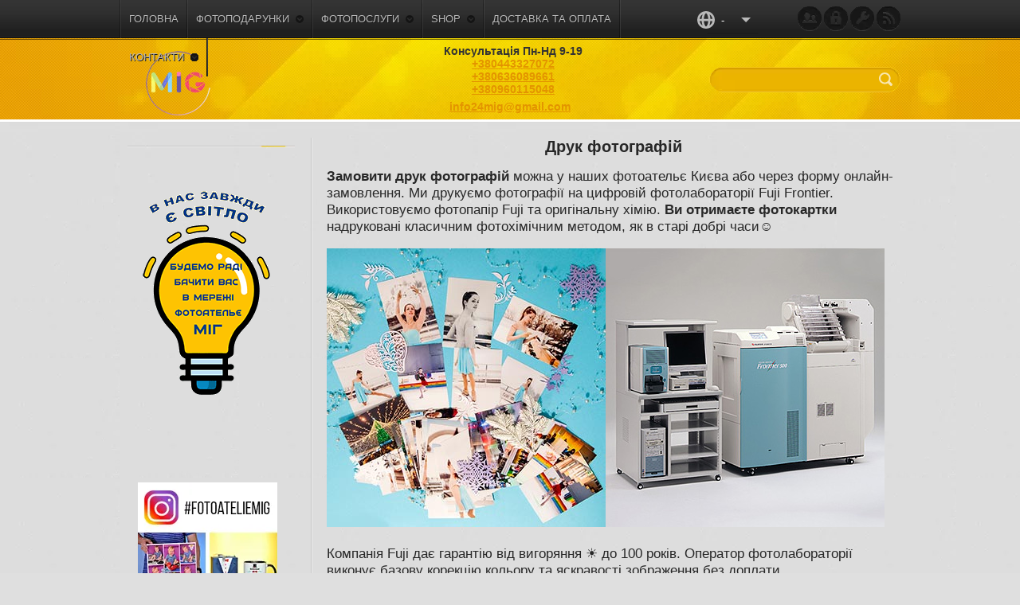

--- FILE ---
content_type: text/html; charset=UTF-8
request_url: https://mig-studio.com.ua/index/druk_fotografij/0-1038
body_size: 30417
content:
<!DOCTYPE HTML>
<html lang="uk-UA">
<head>
 <meta http-equiv="Content-Type" content="text/html; charset=utf-8">
 <meta name="viewport" content="width=device-width, initial-scale=1, maximum-scale=6">
 <meta name="description" content="Студія Міг">
 <meta http-equiv="Cache-control" content="public, max-age=604800">
 <link rel="apple-touch-icon" sizes="180x180" href="https://mig-studio-cdn.netlify.app/favicon/apple-touch-icon.png">
 <link rel="icon" type="image/png" sizes="32x32" href="https://mig-studio-cdn.netlify.app/favicon/favicon-32x32.png">
 <link rel="icon" type="image/png" sizes="16x16" href="https://mig-studio-cdn.netlify.app/favicon/favicon-16x16.png">
 <!--Для повернення до оригіналу переробити тег нижче в нормальний title -->
 <title>Друк фотографій, Замовити фотодрук у Києві - Фотоательє Миг</title>
 <!--Розкоментувати строку нижче для повернення оригінального функціоналу-->
<link type="text/css" rel="stylesheet" href="/_st/my.css" />
 <script type="61c498ce9f62ba64e2af0928-text/javascript">var homeurl="https://mig-studio.com.ua/";var urlid="page-sitePage1038";var modid="mod-index";</script>
 <link rel="preconnect" href="https://www.google.com">
 <link rel="preconnect" href="https://googleads.g.doubleclick.net">
 <link rel="preconnect" href="https://ssl.google-analytics.com">
 <link rel="preconnect" href="https://mig-studio.github.io">
 <link rel="preconnect" href="https://mig-studio-cdn.netlify.app">
 <link rel="preconnect" href="https://www.facebook.com">
 <link rel="preconnect" href="https://connect.facebook.net">
 <link rel="preload" as="image" href="https://mig-studio-cdn.netlify.app/img/colors/yellow/bg.webp" media="(max-width: 768px)" type="image/webp">
 <link rel="preload" as="image" href="https://mig-studio-cdn.netlify.app/img/colors/yellow/overlay.webp" media="(min-width: 768px)" type="image/webp">
 <link rel="preload" href="https://mig-studio-cdn.netlify.app/fonts/etype-webfont.woff" as="font" type="font/woff2" crossorigin>
 <link rel="preload" href="https://mig-studio-cdn.netlify.app/fonts/icomoon/fonts/icomoon.ttf?pq4tsr" as="font" type="font/ttf" crossorigin>
 <!-- CRITICAL CSS (IMPORTANT FOR GOOGLE) -->
 <style>
 .homepage-slider{display:grid;margin-top:0}#head-box header {height:100px}
 .noun{font-weight:700}.button-fall-out-menu,.custom-select select,.uTL>div,.uTL>div>p{display:none}.uTL{position:relative}body.st-yellow a{color:#e39400}body.st-yellow #user-menu .user-box span a span{background-image:url(https://mig-studio-cdn.netlify.app/img/colors/yellow/user-icons.webp)}body.st-yellow .site-descr{color:#333}body.st-yellow #search .schBtn input,body.st-yellow #search .search-box{background-image:url(https://mig-studio-cdn.netlify.app/img/colors/yellow/search.webp)}body.st-yellow .sidetitle{background-image:url(https://mig-studio-cdn.netlify.app/img/colors/yellow/side-title.webp)}body.st-yellow .post-ttl{border-color:#e39400}body.st-yellow #casing .u-star-rating-12,body.st-yellow #casing .u-star-rating-12 li.u-current-rating{background-image:url(https://mig-studio-cdn.netlify.app/img/colors/yellow/rating.webp)}:root{--black:#000;--white:#fff;--armadillo:#43423d;--armadillo2:#43403b;--black-haze:#f7f7f7;--black:#1f1f1f;--boulder:#757575;--chicago2:#5a5a5a;--chicago:#595959;--dimgrey:#676767;--dove-gray2:#727272;--dove-gray3:#6b6b6b;--masala:#3e3e3e;--outer-space:#4c4c4c;--seashell:#f0f0f0;--silver-chalice2:#b2b0ac;--silver-chalice:#aeaeae;--woodsmoke2:#151413;--woodsmoke3:#111;--woodsmoke:#161514;--contentBg:var(--woodsmoke3);--contentBgBorder:var(--armadillo2)}.post-dt{text-align:center}.uTL{overflow:hidden}.post-ttl,.sidetitle{font-family:'eType Pro'}#catmenu ul li a,#head-box,#user-menu{position:relative}a{text-decoration:underline}#over-color{display:none;position:absolute}body{margin:0;padding:0;background:url(https://mig-studio-cdn.netlify.app/img/body.webp) #dfdfdf;font-family:Tahoma,Arial,"Century gothic",sans-serif;color:#272727;font-size:13px}form,img{border:0;margin:0}a,input{outline:0}a{color:#777;outline:0}h1{font-weight:700;margin:0;padding:0;font-family:Arial}h1{font-size:15pt}ul{list-style:square}.clr{clear:both}@font-face{font-display:swap;font-family:'eType Pro';src:url(https://mig-studio-cdn.netlify.app/fonts/etype-webfont.eot);src:url(https://mig-studio-cdn.netlify.app/fonts/etype-webfont.eot?#iefix) format('embedded-opentype'),url(https://mig-studio-cdn.netlify.app/fonts/etype-webfont.woff) format('woff'),url(https://mig-studio-cdn.netlify.app/fonts/etype-webfont.ttf) format('truetype'),url(https://mig-studio-cdn.netlify.app/fonts/etype-webfont.svg#webfont) format('svg');font-weight:400;font-style:normal}.wrapper{width:980px;margin:0 auto}#over-color{z-index:1;width:100%;top:0;left:0}#head-box{z-index:200}#head-top{height:50px;background:url(https://mig-studio-cdn.netlify.app/img/head-top.webp) repeat-x}#catmenu{float:left;width:730px;height:48px}#catmenu ul{list-style:none;margin:0;height:48px;padding:0 0 0 2px;background:url(https://mig-studio-cdn.netlify.app/img/menu-sep.webp) repeat-y;z-index:300}#catmenu ul li{float:left;padding:0 2px 0 0;background:url(https://mig-studio-cdn.netlify.app/img/menu-sep.webp) right 0 repeat-y}#catmenu ul li a{color:#b9b9b9;text-shadow:1px 1px 0 #191919;text-decoration:none}#catmenu ul li a,#catmenu ul li a span{display:block;font-size:13px;height:48px;line-height:48px;white-space:nowrap}#catmenu ul li li a,#catmenu ul li li a span{line-height:normal;font-size:11px}#catmenu ul li li a,#catmenu ul li li a span{white-space:normal;height:auto}#catmenu ul li a span{padding:0 10px;text-transform:uppercase}#header .site-name a{color:#fff;text-decoration:none}#catmenu ul ul{float:none;height:auto;padding:0;margin:-1px 0 0;width:180px}#catmenu ul ul ul{margin:0 0 0 180px}#catmenu ul ul li{background:0 0;padding:0}#catmenu ul li ul{background:#191919;border:1px solid #111;border-bottom:none}#catmenu ul li li a{background:0 0;color:#777;border-bottom:1px solid #111;padding:10px}#catmenu ul li li a span{text-shadow:1px 1px 0 #0b0b0b;color:#777;padding:0;text-transform:none}#user-menu{float:right;width:240px;height:42px;padding:8px 0 0;z-index:400}#user-menu .user-box span{display:block;height:31px;width:30px;padding:0 0 0 3px;float:right}#user-menu .user-box span a,#user-menu .user-box span a span{background:url(https://mig-studio-cdn.netlify.app/img/user-icons.webp) no-repeat;display:block;height:31px;width:30px;overflow:hidden;text-indent:-10000px}#user-menu .user-box span.usr-reg a{background-position:0 -31px}#user-menu .user-box span.usr-in a{background-position:0 -124px}#user-menu .user-box span.usr-opts a{background-position:0 -155px}#user-menu .user-box span.usr-rss a{background-position:0 -186px}#user-menu .user-box span a span{background-position:-30px 0;float:none;padding:0;display:none}#user-menu .user-box span.usr-reg a span{background-position:-30px -31px}#user-menu .user-box span.usr-in a span{background-position:-30px -124px}#user-menu .user-box span.usr-opts a span{background-position:-30px -155px}#user-menu .user-box span.usr-rss a span{background-position:-30px -186px}#user-menu .usr-popup{display:none;position:absolute;z-index:500;background:#ddd;border:1px solid #fff;right:0;top:36px;padding:10px;border-radius:5px;-moz-border-radius:5px;-webkit-border-radius:5px;-webkit-box-shadow:0 1px 3px #777;-moz-box-shadow:0 1px 3px #777;box-shadow:0 1px 3px #777}#slider,.post-img a,.site-descr{position:relative}#user-menu .pop-title{text-transform:uppercase;color:#444;background:url(https://mig-studio-cdn.netlify.app/img/hr-hor.webp) 0 bottom repeat-x;padding:0 0 12px;margin:0 0 10px}#user-menu .popup-close{display:block;width:10px;height:10px;background:url(https://mig-studio-cdn.netlify.app/img/close.webp) no-repeat;float:right}#st-switcher span{float:left;padding:0 5px 0 0}#st-switcher span.last-item,.sidebox .inner{padding:0}#st-switcher a{display:block;width:25px;height:25px;background:#eaaf00;border:1px solid #e39400}#st-switcher a.st-cyan{background:#0099a3;border:1px solid #008088}#st-switcher a.st-red{background:#b00;border:1px solid #950000}#st-switcher a.st-green{background:#009500;border:1px solid #008200}#st-switcher a.st-violet{background:#c301aa;border:1px solid #a1008c;margin:0}.site-info{float:left;width:700px;height:88px;padding:12px 0 0;overflow:hidden}.sidebox,.sidetitle{padding:0 0 20px}.site-name{font-size:32px;text-transform:uppercase}.site-descr{color:#aaa;font-size:13px;margin:-5px 0 0}#search{float:right;padding:34px 0 0;height:32px;width:240px;overflow:hidden}#search .search-box{background:url(https://mig-studio-cdn.netlify.app/img/search.webp) no-repeat;height:32px;width:240px}#search .schQuery input{width:196px;margin:0;padding:0 0 0 10px;font-style:italic;height:32px;line-height:32px;border:none;font-size:12px;color:#fff;float:left;background:0 0}#search .schBtn{padding:7px 10px 0 0}#search .schBtn input{float:right;margin:0;height:17px;width:17px;overflow:hidden;text-indent:-10000px;background:url(https://mig-studio-cdn.netlify.app/img/search.webp) right -32px no-repeat;border:none}#slider{height:366px;overflow:hidden;z-index:3;margin-bottom:-23px;background:url(https://mig-studio-cdn.netlify.app/img/casing.webp) 0 220px repeat-x}#slider-box{height:342px;padding:2px 0 0;background:url(https://mig-studio-cdn.netlify.app/img/slider/box.webp) center 0 no-repeat}#casing{background:url(https://mig-studio-cdn.netlify.app/img/casing.webp) repeat-x;padding:23px 0 20px}#casing .wrapper{background:url(https://mig-studio-cdn.netlify.app/img/hr-ver.webp) 240px 0 repeat-y}.post-mt a{color:#666!important}#sidebar{float:left;width:220px}#content{float:right}#content{width:720px}.sidetitle{color:#272727;font-size:20px;background:url(https://mig-studio-cdn.netlify.app/img/side-title.webp) 0 10px no-repeat}.sidetitle span{background:url(https://mig-studio-cdn.netlify.app/img/body.webp);padding:0 10px 0 0}.post-box{padding:0 0 30px}.post-left{float:left;width:110px}.post-right{float:right;width:600px}.post-dt{background:url(https://mig-studio-cdn.netlify.app/img/post-date.webp);width:100px;padding:0 10px 0 0;margin:2px 0 0;height:30px;line-height:30px;color:#fff;overflow:hidden;font-size:12px}.post-img a,.post-mask{height:200px;display:block}.post-rt{padding:10px 0 0}.post-mt{font-size:11px;color:#666;padding:10px 0 20px}.post-img a,.post-ttl{color:#fff;width:600px}.post-mt span{padding:2px 0 5px 20px;display:block;background:url(https://mig-studio-cdn.netlify.app/img/post-ico.webp) 0 3px no-repeat}.post-mt span.post-vw{background-position:0 -297px}.post-img a{overflow:hidden;text-decoration:none}.post-img img{width:600px;min-height:200px;position:absolute;z-index:1;top:-30px;left:0}.post-ttl{position:absolute;z-index:2;bottom:0;left:0;padding:10px 13px 13px;background:#0b0b0b;font-size:16px;border-top:1px solid #999}.post-mask{width:600px;position:absolute;z-index:3;background:url(https://mig-studio-cdn.netlify.app/img/post-img.webp);top:0;left:0}.post-txt{padding:20px 0}.post-txt p{padding:0 0 10px;margin:0;font-size:12px}#casing .u-star-rating-12{list-style:none;margin:0;padding:0;width:110px;height:22px;position:relative;background:url(https://mig-studio-cdn.netlify.app/img/rating.webp) top left repeat-x}#casing .u-star-rating-12 li{padding:0;margin:0;float:left}#casing .u-star-rating-12 li.u-current-rating{top:0!important;left:0!important;margin:0!important;padding:0!important;outline:0;background:url(https://mig-studio-cdn.netlify.app/img/rating.webp) left bottom;position:absolute;height:22px!important;line-height:22px!important;display:block;text-indent:-9000px;z-index:1}@font-face{font-display:swap;font-family:palette;src:url(https://mig-studio-cdn.netlify.app/fonts/palette.ttf) format("truetype");font-style:normal;font-weight:400}@media screen and (max-width:767px){body.st-yellow #over-color div{display:none}font,h1,p,ul{line-height:1.4em}.post-img img,img{max-width:100%!important}.post-ttl,body,nav #head-top .wrapper{width:100%}#casing .wrapper #sidebar .sidebox .inner div img,#head-box #slider,.post-txt font p .entDots,.site-name,.wrapper #catmenu,header .wrapper #search,header .wrapper .site-info .site-descr+.site-descr{display:none}header .wrapper{width:100%;background-color:#e39400}header .wrapper .site-info{height:auto;width:100%;text-align:center;float:left;display:block}header .wrapper .site-descr{display:block}#catmenu ul li a{display:inline-block}header .wrapper .site-descr div{position:static!important;width:100%!important;margin-left:0!important;margin:auto;padding-bottom:5px}header .wrapper #search{padding-right:30px}.sidebox .sidetitle{background-image:none!important;display:none}#casing .wrapper{background:0 0;width:100%}#casing .wrapper #content,#casing .wrapper #sidebar{float:none;width:100%}#header #head-box #user-menu{display:none!important}#content section font,.post-txt font{font-size:12px!important}center h1 span{font-size:20px!important}font,p,ul{font-size:12px}h1{font-size:20px}font p{font-size:12px}#catmenu ul ul li{width:100%!important}#catmenu{width:100%;height:inherit;background-color:#000}#catmenu ul{height:initial}#catmenu ul ul{width:99%}#catmenu ul ul ul{margin:0}#catmenu ul ul li a{width:96%}#catmenu ul li{float:none;text-align:center}#catmenu ul li a{width:100%;padding:0}#catmenu ul li a span{font-size:11px}body.st-yellow a{color:#1874cd}.icon-under-menu:before{content:"\e602";position:absolute;right:12%;top:36%;font-size:30px;color:#fa961e}.button-fall-out-menu:before{content:url(https://mig-studio-cdn.netlify.app/img/thumb_10087.png)!important;position:absolute;left:3%;top:13px}.button-fall-out-menu{display:block!important;text-align:center;background-color:#000;margin:0;background-size:contain;padding-bottom:25px;padding-top:25px;position:relative;border-bottom:2px solid #fa961e;font-size:30px;color:#fff;padding-left:57px;font-style:normal;font-weight:400;font-family:palette}.post-left,.post-right{float:none;text-align:center}#head-top{background:url(https://mig-studio-cdn.netlify.app/img/background_gr.webp);height:inherit}#casing .wrapper #sidebar .sidebox{padding:0 20px;display:none}.post-right{width:100%;margin-right:12px}.post-img a{display:block;width:100%;height:inherit;min-height:130px;position:relative;overflow:hidden;text-decoration:none}.post-img img{min-height:initial;top:0;position:relative}.post-mask{width:0;height:0}.post-left{width:40%;margin-left:5%}.post-left .post-mt,.post-txt{text-align:left}.post-txt{padding:20px 10px}.site-name a img{margin-left:20%;background:url(https://mig-studio-cdn.netlify.app/img/thumb_10087.png) no-repeat!important}#content section{text-align:left;padding:0 30px}font p{margin-left:2%}}@media screen and (min-width:768px) and (max-width:991px){#casing .wrapper #sidebar .inner img,#casing .wrapper #sidebar aside .sidetitle,#content section #allEntries div article .post-box .post-right .post-txt font p .entDots,#header #overlay #head-box section #slider,#search,#user-menu{display:none}#casing .wrapper #content section,.post-left .post-mt{text-align:left}#content{width:72%}#content section #allEntries{width:100%;margin-left:0}#content section #allEntries div article .post-box,#header #overlay #head-box nav #head-top .wrapper,#header #overlay #head-box nav #head-top .wrapper #catmenu,#header #overlay #head-box section #slider #slider-box .wrapper,#header .wrapper{width:100%}#header #overlay #head-box section #slider #slider-box .wrapper #featured,.wrapper{width:100%!important}#content section #allEntries div article .post-box .post-right{float:none;width:99%;text-align:left}#content section #allEntries div article .post-box .post-right .post-img a{display:block;width:100%;height:inherit;min-height:200px;position:relative;overflow:hidden;text-decoration:none}#content section #allEntries div article .post-box .post-right .post-img a img{min-height:inherit}#content section #allEntries div article .post-box .post-right .post-img a .post-mask{width:0;height:0}p,ul{font-size:15px!important}#casing .wrapper #content section{padding-left:30px;padding-right:30px}#catmenu ul li a span{padding:0 13px}h1,h1 span{font-size:26px!important}.sidebox{margin:0 20px}#casing .wrapper{background:0 0;width:100%}#casing .wrapper #content,#casing .wrapper #sidebar{float:none;width:100%}#content section h1,#content section p{padding-top:15px}#catmenu ul ul ul{margin:0 0 0 161px}a,font,h1,p,ul{line-height:1.4em}}.uTL img{border:0}a.login-with{display:inline-block;text-decoration:none;position:relative;width:auto;margin:2px;font-size:9pt;outline:0}a.login-with i{display:inline-block;vertical-align:middle;width:26px;height:26px;background-color:#fff;background-position:center center;background-repeat:no-repeat;background-size:70% 55%;border:none;position:static;opacity:1;border-radius:16px}a.facebook i{background-image:url(https://mig-studio-cdn.netlify.app/.s/img/icon/social/fb.svg);border:2px solid #3c599f}a.vkontakte i{background-image:url(https://mig-studio-cdn.netlify.app/.s/img/icon/social/vk.svg);border:2px solid #2f6caa}a.yandex i{background-image:url(https://mig-studio-cdn.netlify.app/.s/img/icon/social/ya.svg);border:2px solid #dc4c39}a.google i{background-image:url(https://mig-studio-cdn.netlify.app/.s/img/icon/social/gp.svg);border:2px solid #505050}a.ok i{background-image:url(https://mig-studio-cdn.netlify.app/.s/img/icon/social/ok.svg);border:2px solid #ed812b}.custom-select{position:relative;font-family:Arial;float:left;width:65px;margin-left:-10px}@media screen and (max-width:769px){body.st-yellow #over-color div{display:none}.lang-switch-mobile{position:absolute!important;z-index:2000!important;left:-5px!important;background-color:#000!important;width:103px!important;height:43px!important;border-radius:9px!important}.desktop-switcher{margin-top:4px!important}.earth{margin-left:16px!important}}
 .logo_compani{width:204px;height:89px}.post-box .post-btm .post-read{background:black}body.st-yellow #over-color{background-image:url('https://mig-studio-cdn.netlify.app/img/colors/yellow/bg.webp');}body.st-yellow #over-color div{background:url('https://mig-studio-cdn.netlify.app/img/colors/yellow/overlay.webp');}body.st-yellow #over-color div{background:url('https://mig-studio-cdn.netlify.app/img/colors/yellow/overlay.webp') center 0 no-repeat;}body.st-yellow .gTableSubTop {background-color:#e39500;background-image:url('https://mig-studio-cdn.netlify.app/img/colors/yellow/overlay.webp');border-color:#ca8500;text-shadow:1px 1px 0 #ca8500;}body.st-cyan #over-color {background-image:url('https://mig-studio-cdn.netlify.app/img/colors/cyan/bg.webp');}body.st-cyan #over-color div {background:url('https://mig-studio-cdn.netlify.app/img/colors/cyan/overlay.webp') center 0 no-repeat;}body.st-cyan .gTableSubTop {background-color:#006e83;background-image:url('https://mig-studio-cdn.netlify.app/img/colors/cyan/overlay.webp');border-color:#005d6f;text-shadow:1px 1px 0 #005d6f;}body.st-red #over-color {background-image:url('https://mig-studio-cdn.netlify.app/img/colors/red/bg.webp');}body.st-red #over-color div {background:url('https://mig-studio-cdn.netlify.app/img/colors/red/overlay.webp') center 0 no-repeat;}body.st-red .gTableSubTop {background-color:#b80000;background-image:url('https://mig-studio-cdn.netlify.app/img/colors/red/overlay.webp');border-color:#990000;text-shadow:1px 1px 0 #990000;}body.st-green #over-color {background-image:url('https://mig-studio-cdn.netlify.app/img/colors/green/bg.webp');}body.st-green #over-color div {background:url('https://mig-studio-cdn.netlify.app/img/colors/green/overlay.webp') center 0 no-repeat;}body.st-green .gTableSubTop {background-color:#00a700;background-image:url('https://mig-studio-cdn.netlify.app/img/colors/green/overlay.webp');border-color:#008600;text-shadow:1px 1px 0 #008600;}body.st-violet #over-color {background-image:url('https://mig-studio-cdn.netlify.app/img/colors/violet/bg.webp');}body.st-violet #over-color div {background:url('https://mig-studio-cdn.netlify.app/img/colors/violet/overlay.webp') center 0 no-repeat;}body.st-violet .gTableSubTop {background-color:#900098;background-image:url('https://mig-studio-cdn.netlify.app/img/colors/violet/overlay.webp');border-color:#720078;text-shadow:1px 1px 0 #720078;}#header {background:#545454 url('https://mig-studio-cdn.netlify.app/img/bg.webp');}.gTableSubTop {background:#545454 url('https://mig-studio-cdn.netlify.app/img/overlay.webp') -250px 0;color:#fff;padding:3px;font-size:11px;border:1px solid #333;text-shadow:1px 1px 0 #0b0b0b;}
 </style>
 <!--Для повернення до оригіналу переробити тег нижче в нормальний head -->
 
	<link rel="stylesheet" href="/.s/src/base.min.css" />
	<link rel="stylesheet" href="/.s/src/layer6.min.css" />

	<script src="/.s/src/jquery-1.10.2.js" type="61c498ce9f62ba64e2af0928-text/javascript"></script>
	
	<script src="/.s/src/uwnd.min.js" type="61c498ce9f62ba64e2af0928-text/javascript"></script>
	<link rel="stylesheet" href="/.s/src/ulightbox/ulightbox.min.css" />
	<link rel="stylesheet" href="/.s/src/social.css" />
	<script src="/.s/src/ulightbox/ulightbox.min.js" type="61c498ce9f62ba64e2af0928-text/javascript"></script>
	<script type="61c498ce9f62ba64e2af0928-text/javascript">
/* --- UCOZ-JS-DATA --- */
window.uCoz = {"module":"index","country":"US","site":{"domain":"mig-studio.com.ua","host":"mig.at.ua","id":"2mig"},"layerType":6,"sign":{"7251":"Запрошенный контент не может быть загружен. Пожалуйста, попробуйте позже.","10075":"Обязательны для выбора","7254":"Изменить размер","3238":"Опции","7253":"Начать слайд-шоу","210178":"Замечания","7252":"Предыдущий","5458":"Следующий","7287":"Перейти на страницу с фотографией.","3125":"Закрыть","5255":"Помощник"},"ssid":"026631330340036543334","uLightboxType":1,"language":"ru"};
/* --- UCOZ-JS-CODE --- */
 function uSocialLogin(t) {
			var params = {"ok":{"width":710,"height":390},"vkontakte":{"height":400,"width":790},"google":{"height":600,"width":700},"yandex":{"height":515,"width":870},"facebook":{"height":520,"width":950}};
			var ref = escape(location.protocol + '//' + ('mig-studio.com.ua' || location.hostname) + location.pathname + ((location.hash ? ( location.search ? location.search + '&' : '?' ) + 'rnd=' + Date.now() + location.hash : ( location.search || '' ))));
			window.open('/'+t+'?ref='+ref,'conwin','width='+params[t].width+',height='+params[t].height+',status=1,resizable=1,left='+parseInt((screen.availWidth/2)-(params[t].width/2))+',top='+parseInt((screen.availHeight/2)-(params[t].height/2)-20)+'screenX='+parseInt((screen.availWidth/2)-(params[t].width/2))+',screenY='+parseInt((screen.availHeight/2)-(params[t].height/2)-20));
			return false;
		}
		function TelegramAuth(user){
			user['a'] = 9; user['m'] = 'telegram';
			_uPostForm('', {type: 'POST', url: '/index/sub', data: user});
		}
function loginPopupForm(params = {}) { new _uWnd('LF', ' ', -250, -100, { closeonesc:1, resize:1 }, { url:'/index/40' + (params.urlParams ? '?'+params.urlParams : '') }) }
/* --- UCOZ-JS-END --- */
</script>

	<style>.UhideBlock{display:none; }</style>
</head>
 <body class="st-yellow" style="margin-top:0;padding-top: 0;">
 <div id="fb-root"></div>
 <script type="61c498ce9f62ba64e2af0928-text/javascript">(function(d, s, id) {
 var js, fjs = d.getElementsByTagName(s)[0];
 if (d.getElementById(id)) return;
 js = d.createElement(s); js.id = id;
 js.src = "//connect.facebook.net/ru_RU/sdk.js#xfbml=1&version=v2.4&appId=414595698713599";
 fjs.parentNode.insertBefore(js, fjs);
 }(document, 'script', 'facebook-jssdk'));</script>
 <div id="header">
 <div id="overlay">
 <div id="over-color" style="opacity: 1; display: block;"><div class="height-menu-bg"></div></div>
 <div id="head-box" style="width:100%;top:0">
 <script type="61c498ce9f62ba64e2af0928-text/javascript">
 document.querySelector('#over-color div').style.height=document.getElementById('overlay').clientHeight + 'px';
 document.getElementById('over-color').style.display='block';
 document.getElementById('over-color').style.opacity='1';
 </script>
 <!--U1AHEADER1Z--><!--BUNDLE start -->
<!--
<script type="text/javascript" src="https://mig-studio-cdn.netlify.app/bundle/header_bundle_inline.js" defer></script>
<script type="text/javascript" src="https://mig-studio-cdn.netlify.app/bundle/footer_bundle.js" defer></script>




<link rel="stylesheet" type="text/css" href="https://mig-studio-cdn.netlify.app/bundle/bundle_webp.css"/>-->
<script type="61c498ce9f62ba64e2af0928-text/javascript">
 function includeJSfile(t, e) {
 if (!e || !document.getElementById(e)) {
 var s = document.createElement("script");
 s.src = t,
 e && (s.id = e),
 document.head && document.head.insertAdjacentElement("beforeEnd", s)
 }
 }
</script>
<script type="61c498ce9f62ba64e2af0928-text/javascript">
 var cdnUrl = 'https://mig-studio-cdn.netlify.app/';
 function loadCSS(e){var t=document.createElement("link");t.rel="stylesheet",t.type="text/css",t.href=e,document.head.appendChild(t)}function loadScript(e){var t=document.createElement("script");t.src=e,t.defer="defer",t.async="async",document.head.appendChild(t)}
 //loadCSS(cdnUrl + 'bundle/bundle_webp.css');
</script>
<!--BUNDLE end -->
<script type="61c498ce9f62ba64e2af0928-text/javascript">
 function loadWebpImageSrc(t){var e=t.getAttribute("data-src").replace(/\.(jpg|png)$/i,".webp"),r=t.closest("picture").querySelector("source");if(!r){t.setAttribute("data-loaded",1),t.setAttribute("src",t.getAttribute("data-src"));return}r.setAttribute("srcset",e),r.removeAttribute("loading"),t.setAttribute("data-loaded",1)}function resolveImageParams(t){!(t.getAttribute("width")&&getAttribute("height"))&&(t.setAttribute("width",t.width+"px"),t.setAttribute("height",t.height+"px"))}
</script>

<nav role="navigation"style="margin-top:0px;">
 <div id="head-top">
 <p class="button-fall-out-menu">Фотоательє&nbsp;&nbsp;&nbsp;
 <i id="mobile-menu-icon-wrapper" class="icon-under-menu"></i>
 </p>
 <div class="lang-switch-mobile1">
 </div>


 <div class="wrapper">
 <div id="catmenu" style="visibility:hidden;">
 <!-- <sblock_menu> -->
 <!-- <bc> --><div id="uMenuDiv1" class="uMenuV" style="position:relative;"><ul class="uMenuRoot">
<li><div class="umn-tl"><div class="umn-tr"><div class="umn-tc"></div></div></div><div class="umn-ml"><div class="umn-mr"><div class="umn-mc"><div class="uMenuItem"><a href="https://mig-studio.com.ua/"><span>Главная</span></a></div></div></div></div><div class="umn-bl"><div class="umn-br"><div class="umn-bc"><div class="umn-footer"></div></div></div></div></li>
<li style="position:relative;"><div class="umn-tl"><div class="umn-tr"><div class="umn-tc"></div></div></div><div class="umn-ml"><div class="umn-mr"><div class="umn-mc"><div class="uMenuItem"><div class="uMenuArrow"></div><a href="https://mig-studio.com.ua/index/fotopodarki/0-442"><span>Фотоподарки</span></a></div></div></div></div><div class="umn-bl"><div class="umn-br"><div class="umn-bc"><div class="umn-footer"></div></div></div></div><ul style="display:none;">
<li><div class="uMenuItem"><a href="https://mig-studio.com.ua/index/podushka_s_foto/0-849"><span>Подушка с фото</span></a></div><ul style="display:none;">
<li><div class="uMenuItem"><a href="https://mig-studio.com.ua/index/podushka_s_foto/0-849"><span>Подушка з фото</span></a></div></li>
<li><div class="uMenuItem"><a href="https://mig-studio.com.ua/index/podushki_s_pajetkami/0-930"><span>Подушка с пайетками</span></a></div></li>
<li><div class="uMenuItem"><a href="https://mig-studio.com.ua/index/podushki_s_nadpisju/0-939"><span>Подушки с надписями </span></a></div></li>
<li><div class="uMenuItem"><a href="https://mig-studio.com.ua/index/podushki_imennye/0-938"><span>Подушки с именами</span></a></div></li>
<li><div class="uMenuItem"><a href="/index/fotopodushka_svetljachok/0-920"><span>Фотоподушка Светлячок</span></a></div></li></ul></li>
<li><div class="uMenuItem"><a href="https://mig-studio.com.ua/index/foto_na_chashkakh/0-462"><span>Чашки с фото</span></a></div><ul style="display:none;">
<li><div class="uMenuItem"><a href="/index/foto_na_chashkakh/0-462"><span>Чашка с фото</span></a></div></li>
<li><div class="uMenuItem"><a href="https://mig-studio.com.ua/index/chashka_khameleon/0-883"><span>Чашка Хамелеон</span></a></div></li>
<li><div class="uMenuItem"><a href="https://mig-studio.com.ua/index/kruzhki_s_imenami/0-941"><span>Чашки с именами</span></a></div></li>
<li><div class="uMenuItem"><a href="https://mig-studio.com.ua/index/kruzhki_s_nadpisjami/0-940"><span>Чашки с надписями</span></a></div></li>
<li><div class="uMenuItem"><a href="https://mig-studio.com.ua/shop/kruzhki/cruzki-s-kollazami"><span>Чашки с коллажами</span></a></div></li>
<li><div class="uMenuItem"><a class="ru" href="https://mig-studio.com.ua/index/chashki_s_logotipom/0-942"><span>Чашки с логотипом</span></a></div></li></ul></li>
<li><div class="uMenuItem"><a href="https://mig-studio.com.ua/index/foto_na_kholste/0-599"><span>Холст с фото</span></a></div><ul style="display:none;">
<li><div class="uMenuItem"><a href="https://mig-studio.com.ua/index/foto_na_kholste/0-599"><span>Фото на холсте</span></a></div></li>
<li><div class="uMenuItem"><a href="https://mig-studio.com.ua/index/kollazh_na_kholste/0-902"><span>Коллаж на холсте</span></a></div></li>
<li><div class="uMenuItem"><a href="https://mig-studio.com.ua/index/modulnye_kartiny_i_fotografii_na_kholste/0-870"><span>Модульные картины </span></a></div><ul style="display:none;">
<li><div class="uMenuItem"><a href="https://mig-studio.com.ua/shop/modulnie-kartini/more"><span>Море</span></a></div></li>
<li><div class="uMenuItem"><a href="https://mig-studio.com.ua/shop/modulnie-kartini/gorod"><span>Город</span></a></div></li>
<li><div class="uMenuItem"><a href="https://mig-studio.com.ua/shop/modulnie-kartini/peyzagh"><span>Пейзаж</span></a></div></li>
<li><div class="uMenuItem"><a href="https://mig-studio.com.ua/shop/modulnie-kartini/cveti"><span>Цветы</span></a></div></li></ul></li>
<li><div class="uMenuItem"><a href="https://mig-studio.com.ua/index/3d_kartiny/0-933"><span>3D Картины</span></a></div></li>
<li><div class="uMenuItem"><a href="https://mig-studio.com.ua/index/ctilizacija_pod_zhivopis/0-89"><span>Стилизация под живопись</span></a></div></li>
<li><div class="uMenuItem"><a href="https://mig-studio.com.ua/photo/reprodukcii_kartiny_i_fotografii/18"><span>Каталог фото для печати на холсте</span></a></div></li>
<li><div class="uMenuItem"><a href="/photo/kartiny/23"><span>Каталог репродукций картин</span></a></div></li>
<li><div class="uMenuItem"><a href="https://mig-studio.com.ua/index/foto_na_kholste/0-82"><span>Репродукции картин</span></a></div></li>
<li><div class="uMenuItem"><a href="https://mig-studio.com.ua/index/upakovka/0-947"><span>Упаковка</span></a></div></li></ul></li>
<li><div class="uMenuItem"><a href="https://mig-studio.com.ua/index/foto_na_futbolke/0-81"><span>Фото на футболке</span></a></div></li>
<li><div class="uMenuItem"><a href="https://mig-studio.com.ua/index/fotopazl/0-474"><span>Фотопазл</span></a></div></li>
<li><div class="uMenuItem"><a href="https://mig-studio.com.ua/index/fotocase/0-960"><span>Чехлы на телефон</span></a></div><ul style="display:none;">
<li><div class="uMenuItem"><a href="https://mig-studio.com.ua/index/fotocase/0-960"><span>Чехлы с фото на телефон </span></a></div></li>
<li><div class="uMenuItem"><a href="https://mig-studio.com.ua/shop/phonecase/best"><span>Каталог принтов на чехол</span></a></div></li>
<li><div class="uMenuItem"><a href="https://mig-studio.com.ua/index/personalized_phone_case/0-959"><span>Именные чехлы на телефон</span></a></div></li></ul></li>
<li><div class="uMenuItem"><a href="https://mig-studio.com.ua/index/magniti_na_kholodilnik/0-296"><span>Магнит на холодильник</span></a></div></li>
<li><div class="uMenuItem"><a href="https://mig-studio.com.ua/index/magnitnye_podarochnye_nabory/0-370"><span>Магнитные наборы</span></a></div></li>
<li><div class="uMenuItem"><a href="https://mig-studio.com.ua/index/kovrik_dlja_myshi_s_foto/0-478"><span>Коврик для мыши с фото</span></a></div></li>
<li><div class="uMenuItem"><a href="https://mig-studio.com.ua/index/foto_na_dereve/0-285"><span>Фото на дереве</span></a></div></li>
<li><div class="uMenuItem"><a href="https://mig-studio.com.ua/index/fotokalendar/0-182"><span>Фотокалендарь</span></a></div><ul style="display:none;">
<li><div class="uMenuItem"><a href="https://mig-studio.com.ua/index/fotokalendar/0-182"><span>Перекидной календарь</span></a></div></li>
<li><div class="uMenuItem"><a href="https://mig-studio.com.ua/index/kalendar_s_foto/0-917"><span>Календарь на 1 страницу</span></a></div></li>
<li><div class="uMenuItem"><a href="https://mig-studio.com.ua/index/kalendar_magnit/0-344"><span>Календарь - магнит</span></a></div></li>
<li><div class="uMenuItem"><a href="https://mig-studio.com.ua/index/biznes_kalendar/0-932"><span>Бизнес-Календарь</span></a></div></li></ul></li>
<li><div class="uMenuItem"><a href="/index/foto_v_krestalah_iz_stekla/0-153"><span>Кристаллы с фото</span></a></div><ul style="display:none;">
<li><div class="uMenuItem"><a class="ru" href="/index/foto_v_krestalah_iz_stekla/0-153"><span>Цена и описание кристаллов</span></a></div></li>
<li><div class="uMenuItem"><a class="ru" href="/index/videoobzor_kristalla_s_foto/0-1087"><span>Видеообзор кристалла с фото</span></a></div></li></ul></li>
<li><div class="uMenuItem"><a href="https://mig-studio.com.ua/index/fotoramka_semejnoe_derevo/0-608"><span>Рамки "Семейное дерево"</span></a></div></li>
<li><div class="uMenuItem"><a href="https://mig-studio.com.ua/index/korporativnye_podarki_po_optovym_cenam/0-865"><span>Корпоративные подарки</span></a></div></li></ul></li>
<li style="position:relative;"><div class="umn-tl"><div class="umn-tr"><div class="umn-tc"></div></div></div><div class="umn-ml"><div class="umn-mr"><div class="umn-mc"><div class="uMenuItem"><div class="uMenuArrow"></div><a href="https://mig-studio.com.ua/index/fotouslugi/0-447"><span>Фотоуслуги</span></a></div></div></div></div><div class="umn-bl"><div class="umn-br"><div class="umn-bc"><div class="umn-footer"></div></div></div></div><ul style="display:none;">
<li><div class="uMenuItem"><a href="https://mig-studio.com.ua/index/foto_na_dokumenty/0-190"><span>Фото на документы</span></a></div><ul style="display:none;">
<li><div class="uMenuItem"><a href="https://mig-studio.com.ua/index/foto_na_dokumenty/0-190"><span>Фото на документы</span></a></div></li>
<li><div class="uMenuItem"><a href="https://mig-studio.com.ua/index/foto_na_vizu_ssha/0-803"><span>Фото на Грин карту/визу США</span></a></div></li>
<li><div class="uMenuItem"><a href="/index/foto_na_voenniy_bilet/0-967"><span>Фото на военный билет </span></a></div><ul style="display:none;">
<li><div class="uMenuItem"><a href="/index/forma_zsu/0-968"><span>Фото в форме ЗСУ </span></a></div></li>
<li><div class="uMenuItem"><a href="https://mig-studio.com.ua/index/foto_v_forme_policii/0-909"><span>Фото в форме Полиции</span></a></div></li></ul></li>
<li><div class="uMenuItem"><a href="https://mig-studio.com.ua/index/foto_na_pasport/0-808"><span>Фото на паспорт</span></a></div></li>
<li><div class="uMenuItem"><a href="https://mig-studio.com.ua/index/foto_3_4/0-924"><span>Фото 3 х 4 см</span></a></div></li>
<li><div class="uMenuItem"><a href="https://mig-studio.com.ua/index/foto_na_prava/0-811"><span>Фото на права</span></a></div></li>
<li><div class="uMenuItem"><a href="https://mig-studio.com.ua/index/foto_na_studencheskij_i_uchenicheskij_bilet/0-665"><span>Фото на поступление</span></a></div></li>
<li><div class="uMenuItem"><a href="https://mig-studio.com.ua/index/foto_na_dokumenty_onlajn/0-577"><span>Фото на документы ОНЛАЙН</span></a></div></li>
<li><div class="uMenuItem"><a href="https://mig-studio.com.ua/index/foto_na_dokumenty_na_domu/0-574"><span>Фотосъемка дома или в офисе</span></a></div></li>
<li><div class="uMenuItem"><a href="https://mig-studio.com.ua/index/trebovanija_k_fotografijam_na_vizy/0-384"><span>Фото на визу (требования)</span></a></div><ul style="display:none;">
<li><div class="uMenuItem"><a href="https://mig-studio.com.ua/index/foto_na_vizu/0-884"><span>Фото на визу во все страны</span></a></div></li>
<li><div class="uMenuItem"><a href="https://mig-studio.com.ua/index/foto_na_shengenskuju_vizu/0-669"><span>Фото на шенгенскую визу</span></a></div></li>
<li><div class="uMenuItem"><a href="https://mig-studio.com.ua/index/foto_na_vizu_v_kanadu/0-927"><span>Фото на визу в Канаду</span></a></div></li>
<li><div class="uMenuItem"><a href="https://mig-studio.com.ua/index/foto_na_vizu_v_kitaj/0-936"><span>Фото на визу в Китай</span></a></div></li>
<li><div class="uMenuItem"><a class="ru" href="https://mig-studio.com.ua/index/foto_na_vizu_oae/0-807"><span>Фото на визу в ОАЭ </span></a></div></li>
<li><div class="uMenuItem"><a href="https://mig-studio.com.ua/index/foto_na_vizu_v_bolgariju/0-804"><span>Фото на визу в Болгарию</span></a></div></li>
<li><div class="uMenuItem"><a href="https://mig-studio.com.ua/index/foto_na_pasport_turcii/0-945"><span>Фото на паспорт Турции</span></a></div></li></ul></li>
<li><div class="uMenuItem"><a href="https://mig-studio.com.ua/index/dopolnitelnye_uslugi_dlja_foto_na_dokumenty/0-575"><span>Дополнительные услуги</span></a></div><ul style="display:none;">
<li><div class="uMenuItem"><a href="https://mig-studio.com.ua/index/muzhskaja_odezhda_dlja_montazha_k_foto_na_dokumenty/0-711"><span>Мужская одежда </span></a></div></li>
<li><div class="uMenuItem"><a href="https://mig-studio.com.ua/index/zhenskaja_odezhda_dlja_montazha_k_foto_na_dokumenty/0-712"><span>Женская одежда </span></a></div></li></ul></li>
<li><div class="uMenuItem"><a class="ru" href="/index/videoobzor_foto_na_dokumenty/0-1097"><span>Видеообзор процесса фотосьёмки </span></a></div></li></ul></li>
<li><div class="uMenuItem"><a href="https://mig-studio.com.ua/index/fotopechat/0-69"><span>Печать</span></a></div><ul style="display:none;">
<li><div class="uMenuItem"><a href="https://mig-studio.com.ua/index/pechat_foto/0-69"><span>Печать фото - Лаборатория</span></a></div></li>
<li><div class="uMenuItem"><a href="https://mig-studio.com.ua/index/shirokoformatnaja_fotopechat/0-898"><span>Широкоформатная фотопечать (Premium)</span></a></div></li>
<li><div class="uMenuItem"><a class="ru" href="https://mig-studio.com.ua/index/shirokoformatnaya_pechat/0-973"><span>Широкоформатная печать А2, А1, А0, А0+ </span></a></div></li>
<li><div class="uMenuItem"><a href="https://mig-studio.com.ua/index/fotoplenka/0-955"><span>Фотопленка - печать, проявка, скан</span></a></div></li>
<li><div class="uMenuItem"><a href="https://mig-studio.com.ua/index/vizitki/0-929"><span>Визитки</span></a></div></li>
<li><div class="uMenuItem"><a href="https://mig-studio.com.ua/index/polaroid/0-951"><span>Polaroid фото</span></a></div></li>
<li><div class="uMenuItem"><a href="https://mig-studio.com.ua/index/kseroks/0-922"><span>Ксерокс и распечатка</span></a></div></li>
<li><div class="uMenuItem"><a href="https://mig-studio.com.ua/index/pechat_na_cd_dvd_diskakh/0-300"><span>Печать на CD/DVD дисках</span></a></div></li></ul></li>
<li><div class="uMenuItem"><a href="https://mig-studio.com.ua/index/dizajnerskie_uslugi/0-55"><span>Дизайнерские услуги</span></a></div><ul style="display:none;">
<li><div class="uMenuItem"><a href="https://mig-studio.com.ua/index/restavracija_fotografij/0-63"><span>Реставрация фото</span></a></div></li>
<li><div class="uMenuItem"><a href="https://mig-studio.com.ua/index/individualnyj_maket/0-485"><span>Коллаж из фотографий</span></a></div></li>
<li><div class="uMenuItem"><a href="https://mig-studio.com.ua/index/oformlenie_fotoknigi_ili_alboma/0-70"><span>Оформление фотокниги </span></a></div></li>
<li><div class="uMenuItem"><a href="https://mig-studio.com.ua/index/raskraska_fotografii/0-451"><span>Раскраска фотографии</span></a></div></li>
<li><div class="uMenuItem"><a href="https://mig-studio.com.ua/index/oformlenie_shampanskogo_i_drugikh_napitkov/0-60"><span>Этикетки на бутылки</span></a></div></li>
<li><div class="uMenuItem"><a href="https://mig-studio.com.ua/index/kollazh_fotomontazh/0-87"><span>Фотомонтаж</span></a></div></li>
<li><div class="uMenuItem"><a href="https://mig-studio.com.ua/index/zamena_fona/0-449"><span>Замена фона</span></a></div></li>
<li><div class="uMenuItem"><a href="https://mig-studio.com.ua/index/drugie_dizajnerskie_uslugi/0-66"><span>Варианты шрифтов</span></a></div></li></ul></li>
<li><div class="uMenuItem"><a href="https://mig-studio.com.ua/index/fotokeramika/0-163"><span>Фото на памятник</span></a></div><ul style="display:none;">
<li><div class="uMenuItem"><a href="https://mig-studio.com.ua/index/foto_na_pamjatnik/0-903"><span>Керамика</span></a></div></li>
<li><div class="uMenuItem"><a href="https://mig-studio.com.ua/index/fotokeramika/0-163"><span>Металл </span></a></div></li>
<li><div class="uMenuItem"><a href="https://mig-studio.com.ua/index/tablichki_na_pamjatnik/0-937"><span>Таблички на памятник</span></a></div></li>
<li><div class="uMenuItem"><a href="https://mig-studio.com.ua/index/fotosteklo_na_pamjatnik/0-956"><span>Фотостекло на памятник</span></a></div></li>
<li><div class="uMenuItem"><a class="ru" href="/index/videoobzor_fotokeramiki/0-1094"><span>Видеообзор </span></a></div></li></ul></li>
<li><div class="uMenuItem"><a href="https://mig-studio.com.ua/index/fotokniga/0-4"><span>Фотокнига</span></a></div><ul style="display:none;">
<li><div class="uMenuItem"><a href="https://mig-studio.com.ua/index/fotokniga/0-4"><span>Цена и описание фотокниги</span></a></div></li>
<li><div class="uMenuItem"><a href="/index/videoobzor_fotoknigi/0-1092"><span>Видеообзор фотокниги</span></a></div></li></ul></li>
<li><div class="uMenuItem"><a href="https://mig-studio.com.ua/index/fotosemka/0-164"><span>Фотосъемка</span></a></div><ul style="display:none;">
<li><div class="uMenuItem"><a href="https://mig-studio.com.ua/index/delovoj_portret/0-195"><span>Деловой портрет</span></a></div></li>
<li><div class="uMenuItem"><a href="https://mig-studio.com.ua/index/predmetnaja_fotosemka/0-926"><span>Предметная фотосъемк...</span></a></div></li>
<li><div class="uMenuItem"><a href="https://mig-studio.com.ua/index/portretnaja_fotosemka/0-953"><span>Портретная фотосьемка</span></a></div></li>
<li><div class="uMenuItem"><a href="https://mig-studio.com.ua/index/interernaja_fotosemka/0-952"><span>Интерьерная фотосьемка</span></a></div></li>
<li><div class="uMenuItem"><a href="https://mig-studio.com.ua/index/fotograf_na_svadbu/0-633"><span>Свадебная фотосъемка</span></a></div><ul style="display:none;">
<li><div class="uMenuItem"><a href="https://mig-studio.com.ua/index/svadebnaja_fotosyomka/0-179"><span>Цены и пакеты услуг </span></a></div></li></ul></li>
<li><div class="uMenuItem"><a href="https://mig-studio.com.ua/index/foto_na_vizu_ssha/0-803"><span>Фотосъемка на Грин Карту</span></a></div></li></ul></li>
<li><div class="uMenuItem"><a href="https://mig-studio.com.ua/index/ocifrovka_video_v_dvd_ocifrovka_videokasset_v_kieve/0-101"><span>Оцифровка видео</span></a></div></li>
<li><div class="uMenuItem"><a href="https://mig-studio.com.ua/index/skanirovanie/0-454"><span>Сканирование</span></a></div></li>
<li><div class="uMenuItem"><a href="https://mig-studio.com.ua/index/laminirovanie/0-458"><span>Ламинирование</span></a></div></li>
<li><div class="uMenuItem"><a href="https://mig-studio.com.ua/index/broshjurovka_dokumentov/0-957"><span>Брошюровка документов</span></a></div></li>
<li><div class="uMenuItem"><a href="https://mig-studio.com.ua/index/fotoalbomy/0-950"><span>Фотоальбомы</span></a></div></li>
<li><div class="uMenuItem"><a href="https://mig-studio.com.ua/index/fotoramki/0-949"><span>Фоторамки</span></a></div></li>
<li><div class="uMenuItem"><a href="/index/gidrogeleva_plivka_na_telefon/0-964"><span>Гідрогелева плівка на телефон</span></a></div></li></ul></li>
<li style="position:relative;"><div class="umn-tl"><div class="umn-tr"><div class="umn-tc"></div></div></div><div class="umn-ml"><div class="umn-mr"><div class="umn-mc"><div class="uMenuItem"><div class="uMenuArrow"></div><a href="https://mig-studio.com.ua/shop"><span>Shop</span></a></div></div></div></div><div class="umn-bl"><div class="umn-br"><div class="umn-bc"><div class="umn-footer"></div></div></div></div><ul style="display:none;">
<li><div class="uMenuItem"><a href="https://mig-studio.com.ua/shop/fotopodarki"><span>Фотоподарки</span></a></div><ul style="display:none;">
<li><div class="uMenuItem"><a href="https://mig-studio.com.ua/shop/1955/desc/podushka-payetka"><span>Подушки с пайетками</span></a></div></li>
<li><div class="uMenuItem"><a href="https://mig-studio.com.ua/shop/1635/desc/fotopodushka"><span>Подушки с фотографиями</span></a></div></li>
<li><div class="uMenuItem"><a href="https://mig-studio.com.ua/shop/1634/desc/chameleon_mug"><span>Кружка Хамелеон</span></a></div></li>
<li><div class="uMenuItem"><a href="https://mig-studio.com.ua/shop/1633/desc/print-na-holste"><span>Фотопечать на холсте</span></a></div></li>
<li><div class="uMenuItem"><a href="https://mig-studio.com.ua/shop/1393/desc/kruzhka-s-foto"><span>Кружки белые и цветные</span></a></div></li>
<li><div class="uMenuItem"><a href="https://mig-studio.com.ua/shop/1636/desc/futbolki-s-printami"><span>Футболки </span></a></div></li>
<li><div class="uMenuItem"><a href="https://mig-studio.com.ua/shop/1644/desc/pazl"><span>Пазлы с фото</span></a></div></li>
<li><div class="uMenuItem"><a href="https://mig-studio.com.ua/shop/1646/desc/nabori_magnitov"><span>Наборы магнитов</span></a></div></li>
<li><div class="uMenuItem"><a href="https://mig-studio.com.ua/shop/1637/desc/fotomagnit"><span>Фотомагниты</span></a></div></li>
<li><div class="uMenuItem"><a href="https://mig-studio.com.ua/shop/1590/desc/kovrik-s-foto"><span>Коврик для мыши</span></a></div></li>
<li><div class="uMenuItem"><a href="https://mig-studio.com.ua/shop/1653/desc/cvetnoe-foto-na-dereve"><span>Фото на дереве</span></a></div></li>
<li><div class="uMenuItem"><a href="https://mig-studio.com.ua/shop/1649/desc/kalendar-s-foto"><span>Календарь с фото</span></a></div></li>
<li><div class="uMenuItem"><a href="https://mig-studio.com.ua/shop/1645/desc/fotokalendar-magnit"><span>Фотокалендарь на магните</span></a></div></li>
<li><div class="uMenuItem"><a href="https://mig-studio.com.ua/shop/1647/desc/kristally-s-foto"><span>Кристаллы</span></a></div></li>
<li><div class="uMenuItem"><a href="https://mig-studio.com.ua/shop/fotopodarok/dlya-babushki"><span>Фотоподарки для Бабушки</span></a></div></li>
<li><div class="uMenuItem"><a href="https://mig-studio.com.ua/shop/fotopodarok/dedushke"><span>Дедушке</span></a></div></li>
<li><div class="uMenuItem"><a href="https://mig-studio.com.ua/shop/fotopodarok/pape"><span>Папе</span></a></div></li>
<li><div class="uMenuItem"><a href="https://mig-studio.com.ua/shop/fotopodarok/mame"><span>Маме</span></a></div></li>
<li><div class="uMenuItem"><a href="https://mig-studio.com.ua/shop/fotopodarok/rebenku"><span>Детям</span></a></div></li>
<li><div class="uMenuItem"><a href="https://mig-studio.com.ua/shop/fotopodarok/kumu-i-kume"><span>Кумовьям</span></a></div></li>
<li><div class="uMenuItem"><a href="https://mig-studio.com.ua/shop/fotopodarok/na-14-fevralia"><span>Влюбленным</span></a></div></li>
<li><div class="uMenuItem"><a href="https://mig-studio.com.ua/shop/fotopodarok/po-professiyam"><span>По профессиям</span></a></div></li>
<li><div class="uMenuItem"><a href="https://mig-studio.com.ua/shop/fotopodarok/patriot"><span>Патриотические</span></a></div></li>
<li><div class="uMenuItem"><a href="https://mig-studio.com.ua/index/fotopodarki_na_14_fevralja/0-934"><span>К 14 Февраля </span></a></div></li></ul></li>
<li><div class="uMenuItem"><a href="https://mig-studio.com.ua/shop/collaz-na-holste"><span>Коллажи на холсте</span></a></div></li>
<li><div class="uMenuItem"><a href="https://mig-studio.com.ua/shop/print-na-futbolki"><span>Футболки с принтами</span></a></div><ul style="display:none;">
<li><div class="uMenuItem"><a href="https://mig-studio.com.ua/shop/print-na-futbolki/nadpisi-dlja-devushek"><span>Надписи для девушек</span></a></div></li>
<li><div class="uMenuItem"><a href="https://mig-studio.com.ua/shop/print-na-futbolki/nadpisi-dlja-parnej"><span>Надписи для парней</span></a></div></li>
<li><div class="uMenuItem"><a href="https://mig-studio.com.ua/shop/print-na-futbolki/dlja-parnej"><span>Футболки для парней</span></a></div></li>
<li><div class="uMenuItem"><a href="https://mig-studio.com.ua/shop/print-na-futbolki/dlja-devushek"><span>Для девушек</span></a></div></li>
<li><div class="uMenuItem"><a href="https://mig-studio.com.ua/shop/print-na-futbolki/dlya-veselih"><span>Для веселых</span></a></div></li>
<li><div class="uMenuItem"><a href="https://mig-studio.com.ua/shop/print-na-futbolki/futbolki-dlya-ribaka"><span>Для рыбака</span></a></div></li>
<li><div class="uMenuItem"><a href="https://mig-studio.com.ua/shop/print-na-futbolki/dlja-krutykh-parnej"><span>Для крутых парней</span></a></div></li>
<li><div class="uMenuItem"><a href="https://mig-studio.com.ua/shop/print-na-futbolki/dlja-sportsmenov-i-fanatov"><span>Для спортивных</span></a></div></li>
<li><div class="uMenuItem"><a href="https://mig-studio.com.ua/shop/print-na-futbolki/dlja-melomanov"><span>Меломанам</span></a></div></li>
<li><div class="uMenuItem"><a href="https://mig-studio.com.ua/shop/print-na-futbolki/dlja-originalnykh"><span>Оригинальным</span></a></div></li>
<li><div class="uMenuItem"><a href="https://mig-studio.com.ua/shop/print-na-futbolki/dlja-patriotov"><span>Патриотам</span></a></div></li>
<li><div class="uMenuItem"><a href="https://mig-studio.com.ua/shop/print-na-futbolki/multjashki"><span>Мультяшные</span></a></div></li></ul></li>
<li><div class="uMenuItem"><a href="https://mig-studio.com.ua/shop/podushki"><span>Подушки</span></a></div><ul style="display:none;">
<li><div class="uMenuItem"><a href="https://mig-studio.com.ua/shop/podushki/podushki-s-nadpisiami"><span>Подушки с надписями</span></a></div></li>
<li><div class="uMenuItem"><a href="https://mig-studio.com.ua/shop/podushki/podushki-s-imenami"><span>Подушки с именами</span></a></div></li>
<li><div class="uMenuItem"><a href="https://mig-studio.com.ua/shop/podushki/podushki_s_kartinkami"><span>Подушки с картинками</span></a></div></li>
<li><div class="uMenuItem"><a href="https://mig-studio.com.ua/shop/podushki/podushki-s-kollazami"><span>Подушки с коллажами из фото</span></a></div></li></ul></li>
<li><div class="uMenuItem"><a class="ru" href="https://mig-studio.com.ua/index/foto_na_kruzhke_zakazat_v_kieve_pechat_fotografij_na_kruzhku/0-901"><span>Кружки с принтами</span></a></div><ul style="display:none;">
<li><div class="uMenuItem"><a href="https://mig-studio.com.ua/shop/kruzki-s-kartinkami/chaski-s-imenami"><span>Именные кружки</span></a></div></li>
<li><div class="uMenuItem"><a href="https://mig-studio.com.ua/shop/kruzki-s-kartinkami/cruzhki-s-nadpisiami"><span>Кружки с надписями</span></a></div></li>
<li><div class="uMenuItem"><a href="https://mig-studio.com.ua/shop/kruzki-s-kartinkami/kruzhki-s-raznymi-kartinkami"><span>Кружки с картинками</span></a></div></li>
<li><div class="uMenuItem"><a href="https://mig-studio.com.ua/shop/kruzhki/cruzki-s-kollazami"><span>Кружки с коллажами</span></a></div></li>
<li><div class="uMenuItem"><a class="ru" href="https://mig-studio.com.ua/index/foto_na_kruzhke/0-901"><span>Фото на кружке</span></a></div></li>
<li><div class="uMenuItem"><a href="https://mig-studio.com.ua/shop/kruzki-s-kartinkami"><span>Другие</span></a></div></li></ul></li>
<li><div class="uMenuItem"><a href="https://mig-studio.com.ua/shop/modulnie-kartini/more"><span>Модульные картины на холсте</span></a></div><ul style="display:none;">
<li><div class="uMenuItem"><a href="https://mig-studio.com.ua/shop/modulnie-kartini/more"><span>Море</span></a></div></li>
<li><div class="uMenuItem"><a href="https://mig-studio.com.ua/shop/modulnie-kartini/gorod"><span>Город</span></a></div></li>
<li><div class="uMenuItem"><a href="https://mig-studio.com.ua/shop/modulnie-kartini/peyzagh"><span>Пейзаж</span></a></div></li>
<li><div class="uMenuItem"><a href="https://mig-studio.com.ua/shop/modulnie-kartini/cveti"><span>Цветы</span></a></div></li></ul></li>
<li><div class="uMenuItem"><a href="https://mig-studio.com.ua/shop/fotoramki/fotoramka-semeynoe-derevo"><span>Фоторамки Семейное дерево</span></a></div></li>
<li><div class="uMenuItem"><a href="https://mig-studio.com.ua/shop/fotoramki/multiramki-derevo"><span>Мультирамки </span></a></div></li>
<li><div class="uMenuItem"><a href="https://mig-studio.com.ua/shop/kovrik"><span>Коврики для мышки с принтами</span></a></div></li>
<li><div class="uMenuItem"><a class="ru" href="https://mig-studio.com.ua/index/politica_fotoatelie/0-2"><span>Про Фотоателье Миг</span></a></div><ul style="display:none;">
<li><div class="uMenuItem"><a class="ru" href="https://mig-studio.com.ua/index/politica_fotoatelie/0-2"><span>Про нас - Фотоателье Миг</span></a></div></li>
<li><div class="uMenuItem"><a class="ru" href="/index/franshiza_fotoatele_mig/0-1090"><span>Франшиза Фотоателье Миг</span></a></div></li>
<li><div class="uMenuItem"><a class="ru" href="https://mig-studio.com.ua/index/0-887"><span>Политика конфиденциальности</span></a></div></li></ul></li></ul></li>
<li><div class="umn-tl"><div class="umn-tr"><div class="umn-tc"></div></div></div><div class="umn-ml"><div class="umn-mr"><div class="umn-mc"><div class="uMenuItem"><a href="https://mig-studio.com.ua/index/dostavka_i_oplata/0-378" target="_blank"><span>Доставка/Оплата</span></a></div></div></div></div><div class="umn-bl"><div class="umn-br"><div class="umn-bc"><div class="umn-footer"></div></div></div></div></li>
<li style="position:relative;"><div class="umn-tl"><div class="umn-tr"><div class="umn-tc"></div></div></div><div class="umn-ml"><div class="umn-mr"><div class="umn-mc"><div class="uMenuItem"><div class="uMenuArrow"></div><a href="https://mig-studio.com.ua/index/kontakty_fotoatele_mig/0-895" target="_blank"><span>Контакты</span></a></div></div></div></div><div class="umn-bl"><div class="umn-br"><div class="umn-bc"><div class="umn-footer"></div></div></div></div><ul style="display:none;">
<li><div class="uMenuItem"><a href="https://mig-studio.com.ua/index/metrograd/0-969" target="_blank"><span>Метроград (Бессарабка)</span></a></div></li>
<li><div class="uMenuItem"><a href="https://mig-studio.com.ua/index/kontakty_levoberezna/0-910" target="_blank"><span>Левобережная</span></a></div></li>
<li><div class="uMenuItem"><a href="https://mig-studio.com.ua/index/shuljavskaja/0-893" target="_blank"><span>Шулявская</span></a></div></li>
<li><div class="uMenuItem"><a href="https://mig-studio.com.ua/index/franko/0-961" target="_blank"><span>Золотые Ворота</span></a></div></li>
<li><div class="uMenuItem"><a href="https://mig-studio.com.ua/index/kontakty_fotoatele_lukjanovskaja/0-3" target="_blank"><span>Лукъяновская </span></a></div></li>
<li><div class="uMenuItem"><a href="https://mig-studio.com.ua/index/kontakty_troesshina/0-928" target="_blank"><span>Троещина</span></a></div></li></ul></li>
<li><div class="umn-tl"><div class="umn-tr"><div class="umn-tc"></div></div></div><div class="umn-ml"><div class="umn-mr"><div class="umn-mc"><div class="uMenuItem"><a class="ua" href="/index/fotoatele_mig_fotopodarunki_i_fotoposlugi/0-975"><span>Головна</span></a></div></div></div></div><div class="umn-bl"><div class="umn-br"><div class="umn-bc"><div class="umn-footer"></div></div></div></div></li>
<li style="position:relative;"><div class="umn-tl"><div class="umn-tr"><div class="umn-tc"></div></div></div><div class="umn-ml"><div class="umn-mr"><div class="umn-mc"><div class="uMenuItem"><div class="uMenuArrow"></div><a class="ua" href="/index/fotopodarunki/0-976"><span>Фотоподарунки </span></a></div></div></div></div><div class="umn-bl"><div class="umn-br"><div class="umn-bc"><div class="umn-footer"></div></div></div></div><ul style="display:none;">
<li><div class="uMenuItem"><a class="ua" href="/index/foto_na_podushci/0-980"><span>Фото на подушці</span></a></div><ul style="display:none;">
<li><div class="uMenuItem"><a class="ua" href="/index/foto_na_podushci_zamoviti_druk_na_fotopodushci_v_kievi/0-980"><span>Фото на подушці</span></a></div></li>
<li><div class="uMenuItem"><a class="ua" href="/index/podushka_khameleon/0-981"><span>Подушка Хамелеон</span></a></div></li>
<li><div class="uMenuItem"><a class="ua" href="/index/podushki_z_napisom/0-982"><span>Подушки з написом</span></a></div></li>
<li><div class="uMenuItem"><a class="ua" href="/index/imenni_podushki/0-983"><span>Подушки з ім'ям</span></a></div></li>
<li><div class="uMenuItem"><a class="ua" href="/index/fotopodushka_svitljachok/0-984"><span>Фотоподушка Світлячок</span></a></div></li></ul></li>
<li><div class="uMenuItem"><a class="ua" href="/index/chashka_z_foto/0-985"><span>Чашка з фото</span></a></div><ul style="display:none;">
<li><div class="uMenuItem"><a class="ua" href="/index/chashka_z_foto_druk_fotografij_na_chashkakh_u_kievi/0-985"><span>Фото на чашці</span></a></div></li>
<li><div class="uMenuItem"><a class="ua" href="/index/cup_chameleon/0-986"><span>Фото на чашці Хамелеон</span></a></div></li>
<li><div class="uMenuItem"><a class="ua" href="/index/kruzhki_z_imenami/0-987"><span>Кружки з іменами</span></a></div></li>
<li><div class="uMenuItem"><a class="ua" href="/index/kruzhki_z_nadpisami/0-988"><span>Кружки з написами</span></a></div></li>
<li><div class="uMenuItem"><a class="ua" href="https://mig-studio.com.ua/shop/kruzhki/cruzki-s-kollazami"><span>Кружки з колажами</span></a></div></li>
<li><div class="uMenuItem"><a class="ua" href="/index/chashki_z_logo/0-989"><span>Чашки з логотипом оптом</span></a></div></li></ul></li>
<li><div class="uMenuItem"><a class="ua" href="/index/foto_na_polotni/0-990"><span>Фото на полотні </span></a></div><ul style="display:none;">
<li><div class="uMenuItem"><a class="ua" href="/index/foto_na_polotni/0-990"><span>Фото на полотні</span></a></div></li>
<li><div class="uMenuItem"><a class="ua" href="/index/kolazh_na_polotni/0-994"><span>Колаж на полотні</span></a></div></li>
<li><div class="uMenuItem"><a class="ua" href="/index/modulni_kartini/0-995"><span>Модульні картини </span></a></div><ul style="display:none;">
<li><div class="uMenuItem"><a class="ua" href="https://mig-studio.com.ua/shop/modulnie-kartini/more"><span>Море</span></a></div></li>
<li><div class="uMenuItem"><a class="ua" href="https://mig-studio.com.ua/shop/modulnie-kartini/gorod"><span>Місто</span></a></div></li>
<li><div class="uMenuItem"><a class="ua" href="https://mig-studio.com.ua/shop/modulnie-kartini/peyzagh"><span>Пейзаж</span></a></div></li>
<li><div class="uMenuItem"><a class="ua" href="https://mig-studio.com.ua/shop/modulnie-kartini/cveti"><span>Квіти</span></a></div></li></ul></li>
<li><div class="uMenuItem"><a class="ua" href="/index/3d_kartini_z_mokhu/0-996"><span>3D Картини з моху </span></a></div></li>
<li><div class="uMenuItem"><a class="ua" href="/index/portret_za_fotografieju/0-997"><span>Стилізація портрета під живопис</span></a></div></li>
<li><div class="uMenuItem"><a class="ua" href="https://mig-studio.com.ua/photo/reprodukcii_kartiny_i_fotografii/18"><span>Каталог фото для друку на полотні</span></a></div></li>
<li><div class="uMenuItem"><a class="ua" href="/photo/kartiny/23"><span>Каталог репродукцій картин</span></a></div></li>
<li><div class="uMenuItem"><a class="ua" href="/index/druk_reprodukcij/0-998"><span>Друк репродукцій </span></a></div></li>
<li><div class="uMenuItem"><a class="ua" href="/index/upakovka/0-999"><span>Пакування</span></a></div></li></ul></li>
<li><div class="uMenuItem"><a class="ua" href="/index/foto_na_futbolkakh/0-1000"><span>Фото на футболках</span></a></div></li>
<li><div class="uMenuItem"><a class="ua" href="/index/fotopazli/0-1001"><span>Фотопазли</span></a></div></li>
<li><div class="uMenuItem"><a class="ua" href="/index/foto_na_chokhli/0-1002"><span>Фото на чохли для телефону </span></a></div><ul style="display:none;">
<li><div class="uMenuItem"><a class="ua" href="/index/foto_na_chokhli/0-1002"><span>Фото на чохли для телефону </span></a></div></li>
<li><div class="uMenuItem"><a class="ua" href="https://mig-studio.com.ua/shop/phonecase/best"><span>Каталог Принтів на чохол</span></a></div></li>
<li><div class="uMenuItem"><a class="ua" href="/index/imenni_chokhli/0-1004"><span>Іменні чохли для телефону </span></a></div></li></ul></li>
<li><div class="uMenuItem"><a class="ua" href="/index/fotomagniti/0-1005"><span>Фотомагніти на холодильник</span></a></div></li>
<li><div class="uMenuItem"><a class="ua" href="/index/fotomagniti_na_kholodilnik/0-1015"><span>Магнітні подарункові набори</span></a></div></li>
<li><div class="uMenuItem"><a class="ua" href="/index/kilimok_dlja_mishi/0-1006"><span>Килимок для миші</span></a></div></li>
<li><div class="uMenuItem"><a class="ua" href="/index/foto_na_derevi/0-1007"><span>Фото на дереві</span></a></div></li>
<li><div class="uMenuItem"><a class="ua" href="/index/fotokalendar/0-1008"><span>Фотокалендар</span></a></div><ul style="display:none;">
<li><div class="uMenuItem"><a class="ua" href="/index/fotokalendar_zamoviti_v_kievi_druk_kalendarja_z_fotografij_na_2023_rik/0-1008"><span>Перекидний календар</span></a></div></li>
<li><div class="uMenuItem"><a class="ua" href="/index/kalendar_z_foto/0-1009"><span>Фотокалендар на 1 сторінку </span></a></div></li>
<li><div class="uMenuItem"><a class="ua" href="/index/kalendar_magnit/0-1010"><span>Календар-магніт </span></a></div></li>
<li><div class="uMenuItem"><a class="ua" href="/index/biznes_kalendar/0-1011"><span>Бізнес-Календар </span></a></div></li></ul></li>
<li><div class="uMenuItem"><a class="ua" href="/index/foto_v_kristali/0-1012"><span>Фото в кристалі</span></a></div><ul style="display:none;">
<li><div class="uMenuItem"><a class="ua" href="/index/foto_v_kristali/0-1012"><span>Ціна та опис кристалу з фото</span></a></div></li>
<li><div class="uMenuItem"><a class="ua" href="/index/videoogljad_kristalu_z_foto/0-1088"><span>Відеоогляд кристалу з фото</span></a></div></li></ul></li>
<li><div class="uMenuItem"><a class="ua" href="/index/fotoramka_rodinne_derevo/0-1013"><span>Фоторамка родинне дерево</span></a></div></li>
<li><div class="uMenuItem"><a class="ua" href="/index/korporativni_podarunki/0-1014"><span>Корпоративні подарунки (ОПТ)</span></a></div></li></ul></li>
<li style="position:relative;"><div class="umn-tl"><div class="umn-tr"><div class="umn-tc"></div></div></div><div class="umn-ml"><div class="umn-mr"><div class="umn-mc"><div class="uMenuItem"><div class="uMenuArrow"></div><a class="ua" href="/index/fotoposlugi/0-979"><span>Фотопослуги </span></a></div></div></div></div><div class="umn-bl"><div class="umn-br"><div class="umn-bc"><div class="umn-footer"></div></div></div></div><ul style="display:none;">
<li><div class="uMenuItem"><a class="ua" href="/index/foto_na_dokumenti/0-1016"><span>Фото на документи </span></a></div><ul style="display:none;">
<li><div class="uMenuItem"><a class="ua" href="/index/foto_na_dokumenti/0-1016"><span>Фото на документи</span></a></div></li>
<li><div class="uMenuItem"><a class="ua" href="/index/foto_na_grin_kartu/0-1023"><span>Фото на Грін Карту</span></a></div></li>
<li><div class="uMenuItem"><a class="ua" href="/index/foto_na_vijskovij_kvitok/0-1017"><span>Фото на військовий квиток</span></a></div><ul style="display:none;">
<li><div class="uMenuItem"><a class="ua" href="/index/forma_zsu/0-1018"><span>Фото в формі ЗСУ</span></a></div></li>
<li><div class="uMenuItem"><a class="ua" href="/index/foto_na_dokumenti_u_formi_policiji/0-1030"><span>Фото  у формі Поліції</span></a></div></li></ul></li>
<li><div class="uMenuItem"><a class="ua" href="/index/foto_na_pasport/0-1019"><span>Фото на паспорт</span></a></div></li>
<li><div class="uMenuItem"><a class="ua" href="/index/foto_3x4/0-1020"><span>Фото 3х4 </span></a></div></li>
<li><div class="uMenuItem"><a class="ua" href="/index/foto_na_prava/0-1021"><span>Фото на права </span></a></div></li>
<li><div class="uMenuItem"><a class="ua" href="/index/foto_na_studentskij_kvitok/0-1022"><span>Фото учнівський квиток </span></a></div></li>
<li><div class="uMenuItem"><a class="ua" href="/index/foto_na_dokumenti_onlajn/0-1025"><span>Фото на документи онлайн </span></a></div></li>
<li><div class="uMenuItem"><a class="ua" href="https://mig-studio.com.ua/index/foto_na_dokumenti_viklik_fotografa/0-1026"><span>Фото на документи на дому чи в офісі</span></a></div></li>
<li><div class="uMenuItem"><a class="ua" href="/index/vimogi_do_foto_na_vizu/0-1031"><span>Вимоги до фото на візу</span></a></div><ul style="display:none;">
<li><div class="uMenuItem"><a class="ua" href="/index/foto_na_vizu/0-1032"><span>Фото на візу</span></a></div></li>
<li><div class="uMenuItem"><a class="ua" href="/index/foto_na_shengensku_vizu/0-1024"><span>Фото на шенгенську візу</span></a></div></li>
<li><div class="uMenuItem"><a class="ua" href="/index/foto_na_vizu_v_kanadu/0-1033"><span>Фото на візу в Канаду</span></a></div></li>
<li><div class="uMenuItem"><a class="ua" href="/index/foto_na_vizu_v_kitaj/0-1034"><span>Фото на візу в Китай </span></a></div></li>
<li><div class="uMenuItem"><a class="ua" href="/index/foto_na_vizu_v_oae/0-1035"><span>Фото на візу в ОАЕ</span></a></div></li>
<li><div class="uMenuItem"><a class="ua" href="/index/foto_na_vizu_v_bolgariju/0-1036"><span>Фото на візу в Болгарію</span></a></div></li>
<li><div class="uMenuItem"><a class="ua" href="/index/foto_na_pasport_turechchini/0-1037"><span>Фото на паспорт Туреччини</span></a></div></li></ul></li>
<li><div class="uMenuItem"><a class="ua" href="/index/poslugi_do_foto_na_dokumenti/0-1027"><span>Послуги при зйомці на документи </span></a></div><ul style="display:none;">
<li><div class="uMenuItem"><a class="ua" href="/index/cholovichij_odjag_dlja_montazhu/0-1028"><span>Чоловічий одяг</span></a></div></li>
<li><div class="uMenuItem"><a class="ua" href="/index/zhinochij_odjag_dlja_montazhu/0-1029"><span>Жіночий одяг </span></a></div></li></ul></li>
<li><div class="uMenuItem"><a class="ua" href="/index/videoogljad_fotozjomki_na_dokumenti/0-1096"><span>Відеоогляд фотозйомки </span></a></div></li></ul></li>
<li><div class="uMenuItem"><a class="ua" href="/index/druk_fotografij/0-1038"><span>Друк </span></a></div><ul style="display:none;">
<li><div class="uMenuItem"><a class="ua" href="/index/druk_fotografij_zamoviti_fotodruk_u_kievi_fotoatele_mig/0-1038"><span>Друк фото - Лабораторія</span></a></div></li>
<li><div class="uMenuItem"><a class="ua" href="/index/shirokoformatnij_druk/0-1039"><span>Широкоформатний фотодрук</span></a></div></li>
<li><div class="uMenuItem"><a class="ua" href="https://mig-studio.com.ua/index/shirokoformatnij_druk/0-1040"><span>Широкоформатний друк (А2, А1, А0, А0+)</span></a></div></li>
<li><div class="uMenuItem"><a class="ua" href="/index/fotoplivka/0-1043"><span>Фотоплівка - Друк, Проявка, Скан</span></a></div></li>
<li><div class="uMenuItem"><a class="ua" href="/index/druk_vizitok/0-1073"><span>Візитки </span></a></div></li>
<li><div class="uMenuItem"><a class="ua" href="/index/polaroid/0-1044"><span>Polaroid фото</span></a></div></li>
<li><div class="uMenuItem"><a class="ua" href="/index/kserokopija/0-1045"><span>Ксерокопія </span></a></div></li>
<li><div class="uMenuItem"><a class="ua" href="/index/druk_na_diskakh/0-1046"><span>Друк на дисках </span></a></div></li></ul></li>
<li><div class="uMenuItem"><a class="ua" href="/index/dizajnerski_fotoposlugi/0-1047"><span>Дизайнерські послуги </span></a></div><ul style="display:none;">
<li><div class="uMenuItem"><a class="ua" href="https://mig-studio.com.ua/index/restavracija_fotografij/0-1048"><span>Реставрація фотографій</span></a></div></li>
<li><div class="uMenuItem"><a class="ua" href="/index/kolazh_z_fotografij/0-1049"><span>Замовити колаж з фото</span></a></div></li>
<li><div class="uMenuItem"><a class="ua" href="/index/oformlenie_fotoknigi/0-1050"><span>Оформлення фотокниги</span></a></div></li>
<li><div class="uMenuItem"><a class="ua" href="/index/rozfarbuvannja_fotografij/0-1051"><span>Розфарбовування фото</span></a></div></li>
<li><div class="uMenuItem"><a class="ua" href="/index/druk_etiketok_z_foto/0-1052"><span>Етикетки на шампанське</span></a></div></li>
<li><div class="uMenuItem"><a class="ua" href="/index/fotomontazh/0-1053"><span>Фотомонтаж в образ</span></a></div></li>
<li><div class="uMenuItem"><a class="ua" href="/index/zamina_fonu/0-1054"><span>Заміна фону </span></a></div></li>
<li><div class="uMenuItem"><a class="ua" href="/index/prikladi_shriftiv/0-1055"><span>Приклади шрифтів</span></a></div></li></ul></li>
<li><div class="uMenuItem"><a class="ua" href="/index/fotokeramika/0-1057"><span>Фотокераміка на пам'ятник</span></a></div><ul style="display:none;">
<li><div class="uMenuItem"><a class="ua" href="/index/foto_na_pamjatnik/0-1058"><span>Фото на пам'ятник</span></a></div></li>
<li><div class="uMenuItem"><a class="ua" href="https://mig-studio.com.ua/index/fotokeramika/0-1057"><span>Метал емальований</span></a></div></li>
<li><div class="uMenuItem"><a class="ua" href="/index/ritualni_tablichki/0-1060"><span>Ритуальні таблички </span></a></div></li>
<li><div class="uMenuItem"><a class="ua" href="/index/fotosklo_na_pamjatnik/0-1056"><span>Фотоскло на пам'ятники</span></a></div></li>
<li><div class="uMenuItem"><a class="ua" href="/index/videoogljad_fotokeramiki/0-1095"><span>Відеоогляд виробництва </span></a></div></li></ul></li>
<li><div class="uMenuItem"><a class="ua" href="/index/fotokniga_z_fotografij/0-1061"><span>Фотокнига з фотографій</span></a></div><ul style="display:none;">
<li><div class="uMenuItem"><a class="ua" href="/index/fotokniga_z_fotografij/0-1061"><span>Ціна та опис фотокниги</span></a></div></li>
<li><div class="uMenuItem"><a class="ua" href="/index/videoogljad_fotoknigi/0-1093"><span>Відеоогляд фотокниги</span></a></div></li></ul></li>
<li><div class="uMenuItem"><a class="ua" href="/index/fotozjomka/0-1062"><span>Фотозйомка в Києві </span></a></div><ul style="display:none;">
<li><div class="uMenuItem"><a class="ua" href="/index/dilovij_portret/0-1063"><span>Діловий портрет</span></a></div></li>
<li><div class="uMenuItem"><a class="ua" href="/index/predmetna_fotozjomka/0-1064"><span>Предметна фотозйомка </span></a></div></li>
<li><div class="uMenuItem"><a class="ua" href="/index/portretna_fotozjomka/0-1065"><span>Портретна фотозйомка</span></a></div></li>
<li><div class="uMenuItem"><a class="ua" href="/index/intererna_fotozjomka/0-1066"><span>Інтер'єрна фотозйомка </span></a></div></li>
<li><div class="uMenuItem"><a class="ua" href="/index/vesilna_fotozjomka/0-1067"><span>Весільна фотозйомка</span></a></div><ul style="display:none;">
<li><div class="uMenuItem"><a class="ua" href="/index/cina_na_vesilnu_fotozjomku/0-1068"><span>Ціна на весільну фотозйомку</span></a></div></li></ul></li>
<li><div class="uMenuItem"><a class="ua" href="/index/foto_na_grin_kartu_v_kievi_sfotografuvatisja_na_vizu_pasport_ssha_i_grin_kard_za_5_10_khvilin/0-1070"><span>Фото на Грін Карту</span></a></div></li></ul></li>
<li><div class="uMenuItem"><a class="ua" href="/index/ocifrovka_video/0-1071"><span>Оцифровка відео </span></a></div></li>
<li><div class="uMenuItem"><a class="ua" href="/index/skanuvannja/0-1072"><span>Сканування </span></a></div></li>
<li><div class="uMenuItem"><a class="ua" href="/index/laminuvannja/0-1074"><span>Ламінування </span></a></div></li>
<li><div class="uMenuItem"><a class="ua" href="/index/broshuruvannja/0-1075"><span>Брошурування </span></a></div></li>
<li><div class="uMenuItem"><a class="ua" href="/index/fotoalbomi/0-1076"><span>Фотоальбоми</span></a></div></li>
<li><div class="uMenuItem"><a class="ua" href="/index/fotoramki/0-1077"><span>Фоторамки</span></a></div></li>
<li><div class="uMenuItem"><a class="ua" href="/index/plivka_na_telefon/0-1078"><span>Гідрогелева плівка </span></a></div></li></ul></li>
<li style="position:relative;"><div class="umn-tl"><div class="umn-tr"><div class="umn-tc"></div></div></div><div class="umn-ml"><div class="umn-mr"><div class="umn-mc"><div class="uMenuItem"><div class="uMenuArrow"></div><a class="ua" href="https://mig-studio.com.ua/shop"><span>Shop</span></a></div></div></div></div><div class="umn-bl"><div class="umn-br"><div class="umn-bc"><div class="umn-footer"></div></div></div></div><ul style="display:none;">
<li><div class="uMenuItem"><a class="ua" href="https://mig-studio.com.ua/shop/fotopodarki"><span>Фотоподарунки</span></a></div><ul style="display:none;">
<li><div class="uMenuItem"><a class="ua" href="https://mig-studio.com.ua/shop/1955/desc/podushka-payetka"><span>Подушки з паєтками</span></a></div></li>
<li><div class="uMenuItem"><a class="ua" href="https://mig-studio.com.ua/shop/1635/desc/fotopodushka"><span>Подушки з фотографіями</span></a></div></li>
<li><div class="uMenuItem"><a class="ua" href="https://mig-studio.com.ua/shop/1634/desc/chameleon_mug"><span>Кружка Хамелеон</span></a></div></li>
<li><div class="uMenuItem"><a class="ua" href="https://mig-studio.com.ua/shop/1633/desc/print-na-holste"><span>Фотодрук на полотні</span></a></div></li>
<li><div class="uMenuItem"><a class="ua" href="https://mig-studio.com.ua/shop/1393/desc/kruzhka-s-foto"><span>Кружки білі та кольорові</span></a></div></li>
<li><div class="uMenuItem"><a class="ua" href="https://mig-studio.com.ua/shop/1636/desc/futbolki-s-printami"><span>Футболки</span></a></div></li>
<li><div class="uMenuItem"><a class="ua" href="https://mig-studio.com.ua/shop/1644/desc/pazl"><span>Пазли з фото</span></a></div></li>
<li><div class="uMenuItem"><a class="ua" href="https://mig-studio.com.ua/shop/1646/desc/nabori_magnitov"><span>Набори магнітів</span></a></div></li>
<li><div class="uMenuItem"><a class="ua" href="https://mig-studio.com.ua/shop/1637/desc/fotomagnit"><span>Фотомагніти</span></a></div></li>
<li><div class="uMenuItem"><a class="ua" href="https://mig-studio.com.ua/shop/1590/desc/kovrik-s-foto"><span>Килимок для миші</span></a></div></li>
<li><div class="uMenuItem"><a class="ua" href="https://mig-studio.com.ua/shop/1653/desc/cvetnoe-foto-na-dereve"><span>Фото на дереві</span></a></div></li>
<li><div class="uMenuItem"><a class="ua" href="https://mig-studio.com.ua/shop/1649/desc/kalendar-s-foto"><span>Календар з фото</span></a></div></li>
<li><div class="uMenuItem"><a class="ua" href="https://mig-studio.com.ua/shop/1645/desc/fotokalendar-magnit"><span>Фотокалендар на магніті</span></a></div></li>
<li><div class="uMenuItem"><a class="ua" href="https://mig-studio.com.ua/shop/1647/desc/kristally-s-foto"><span>Кристали</span></a></div></li>
<li><div class="uMenuItem"><a class="ua" href="https://mig-studio.com.ua/shop/fotopodarok/dlya-babushki"><span>Фотоподарунки для бабусі</span></a></div></li>
<li><div class="uMenuItem"><a class="ua" href="https://mig-studio.com.ua/shop/fotopodarok/dedushke"><span>Дідусеві</span></a></div></li>
<li><div class="uMenuItem"><a class="ua" href="https://mig-studio.com.ua/shop/fotopodarok/pape"><span>Батькові</span></a></div></li>
<li><div class="uMenuItem"><a class="ua" href="https://mig-studio.com.ua/shop/fotopodarok/mame"><span>Матері</span></a></div></li>
<li><div class="uMenuItem"><a class="ua" href="https://mig-studio.com.ua/shop/fotopodarok/rebenku"><span>Дітям</span></a></div></li>
<li><div class="uMenuItem"><a class="ua" href="https://mig-studio.com.ua/shop/fotopodarok/kumu-i-kume"><span>Кумам</span></a></div></li>
<li><div class="uMenuItem"><a class="ua" href="https://mig-studio.com.ua/shop/fotopodarok/na-14-fevralia"><span>Закоханим</span></a></div></li>
<li><div class="uMenuItem"><a class="ua" href="https://mig-studio.com.ua/shop/fotopodarok/po-professiyam"><span>За професією</span></a></div></li>
<li><div class="uMenuItem"><a class="ua" href="https://mig-studio.com.ua/shop/fotopodarok/patriot"><span>Патріотичні</span></a></div></li>
<li><div class="uMenuItem"><a class="ua" href="https://mig-studio.com.ua/index/fotopodarki_na_14_fevralja/0-934"><span>До 14 лютого</span></a></div></li></ul></li>
<li><div class="uMenuItem"><a class="ua" href="https://mig-studio.com.ua/shop/collaz-na-holste"><span>Колажі на полотні</span></a></div></li>
<li><div class="uMenuItem"><a class="ua" href="https://mig-studio.com.ua/shop/print-na-futbolki"><span>Футболки з принтами</span></a></div><ul style="display:none;">
<li><div class="uMenuItem"><a class="ua" href="https://mig-studio.com.ua/shop/print-na-futbolki/nadpisi-dlja-devushek"><span>Написи для дівчат</span></a></div></li>
<li><div class="uMenuItem"><a class="ua" href="https://mig-studio.com.ua/shop/print-na-futbolki/nadpisi-dlja-parnej"><span>Написи для хлопців</span></a></div></li>
<li><div class="uMenuItem"><a class="ua" href="https://mig-studio.com.ua/shop/print-na-futbolki/dlja-parnej"><span>Футболки для хлопців</span></a></div></li>
<li><div class="uMenuItem"><a class="ua" href="https://mig-studio.com.ua/shop/print-na-futbolki/dlja-devushek"><span>Для дівчат</span></a></div></li>
<li><div class="uMenuItem"><a class="ua" href="https://mig-studio.com.ua/shop/print-na-futbolki/dlya-veselih"><span>Для веселих</span></a></div></li>
<li><div class="uMenuItem"><a class="ua" href="https://mig-studio.com.ua/shop/print-na-futbolki/futbolki-dlya-ribaka"><span>Для рибака</span></a></div></li>
<li><div class="uMenuItem"><a class="ua" href="https://mig-studio.com.ua/shop/print-na-futbolki/dlja-krutykh-parnej"><span>Для крутих хлопців</span></a></div></li>
<li><div class="uMenuItem"><a class="ua" href="https://mig-studio.com.ua/shop/print-na-futbolki/dlja-sportsmenov-i-fanatov"><span>Для спортивних</span></a></div></li>
<li><div class="uMenuItem"><a class="ua" href="https://mig-studio.com.ua/shop/print-na-futbolki/dlja-melomanov"><span>Меломанам</span></a></div></li>
<li><div class="uMenuItem"><a class="ua" href="https://mig-studio.com.ua/shop/print-na-futbolki/dlja-originalnykh"><span>Оригінальним</span></a></div></li>
<li><div class="uMenuItem"><a class="ua" href="https://mig-studio.com.ua/shop/print-na-futbolki/dlja-patriotov"><span>Патріотам</span></a></div></li>
<li><div class="uMenuItem"><a class="ua" href="https://mig-studio.com.ua/shop/print-na-futbolki/multjashki"><span>Мультяшні</span></a></div></li></ul></li>
<li><div class="uMenuItem"><a class="ua" href="https://mig-studio.com.ua/shop/podushki"><span>Подушки</span></a></div><ul style="display:none;">
<li><div class="uMenuItem"><a class="ua" href="https://mig-studio.com.ua/shop/podushki/podushki-s-nadpisiami"><span>Подушки з написами</span></a></div></li>
<li><div class="uMenuItem"><a class="ua" href="https://mig-studio.com.ua/shop/podushki/podushki-s-imenami"><span>Подушки з іменами</span></a></div></li>
<li><div class="uMenuItem"><a class="ua" href="https://mig-studio.com.ua/shop/podushki/podushki_s_kartinkami"><span>Подушки з зображеннями</span></a></div></li>
<li><div class="uMenuItem"><a class="ua" href="https://mig-studio.com.ua/shop/podushki/podushki-s-kollazami"><span>Подушки з колажами</span></a></div></li></ul></li>
<li><div class="uMenuItem"><a class="ua" href="https://mig-studio.com.ua/index/foto_na_kruzhci/0-1086"><span>Кружки з принтами</span></a></div><ul style="display:none;">
<li><div class="uMenuItem"><a class="ua" href="https://mig-studio.com.ua/shop/kruzki-s-kartinkami/chaski-s-imenami"><span>Іменні кружки</span></a></div></li>
<li><div class="uMenuItem"><a class="ua" href="https://mig-studio.com.ua/shop/kruzki-s-kartinkami/cruzhki-s-nadpisiami"><span>Кружки з написами</span></a></div></li>
<li><div class="uMenuItem"><a class="ua" href="https://mig-studio.com.ua/shop/kruzki-s-kartinkami/kruzhki-s-raznymi-kartinkami"><span>Кружки з зображеннями</span></a></div></li>
<li><div class="uMenuItem"><a class="ua" href="https://mig-studio.com.ua/shop/kruzhki/cruzki-s-kollazami"><span>Кружки з колажами</span></a></div></li>
<li><div class="uMenuItem"><a class="ua" href="https://mig-studio.com.ua/index/foto_na_kruzhci/0-1086"><span>Фото на кружці</span></a></div></li>
<li><div class="uMenuItem"><a class="ua" href="https://mig-studio.com.ua/shop/kruzki-s-kartinkami"><span>Інші</span></a></div></li></ul></li>
<li><div class="uMenuItem"><a class="ua" href="https://mig-studio.com.ua/shop/modulnie-kartini/more"><span>Модульні картини на полотні</span></a></div><ul style="display:none;">
<li><div class="uMenuItem"><a class="ua" href="https://mig-studio.com.ua/shop/modulnie-kartini/more"><span>Море</span></a></div></li>
<li><div class="uMenuItem"><a class="ua" href="https://mig-studio.com.ua/shop/modulnie-kartini/gorod"><span>Місто</span></a></div></li>
<li><div class="uMenuItem"><a class="ua" href="https://mig-studio.com.ua/shop/modulnie-kartini/peyzagh"><span>Пейзаж</span></a></div></li>
<li><div class="uMenuItem"><a class="ua" href="https://mig-studio.com.ua/shop/modulnie-kartini/cveti"><span>Квіти</span></a></div></li></ul></li>
<li><div class="uMenuItem"><a class="ua" href="https://mig-studio.com.ua/shop/fotoramki/fotoramka-semeynoe-derevo"><span>Фоторамки сімейне дерево</span></a></div></li>
<li><div class="uMenuItem"><a class="ua" href="https://mig-studio.com.ua/shop/fotoramki/multiramki-derevo"><span>Мультирамки</span></a></div></li>
<li><div class="uMenuItem"><a class="ua" href="https://mig-studio.com.ua/shop/kovrik"><span>Килимки для миші з принтами</span></a></div></li>
<li><div class="uMenuItem"><a class="ua" href="/index/pro_fotoatele_mig/0-1089"><span>Політика Фотоательє Міг </span></a></div><ul style="display:none;">
<li><div class="uMenuItem"><a class="ua" href="https://mig-studio.com.ua/index/pro_fotoatele_mig/0-1089"><span>Про нас - Фотоательє Міг</span></a></div></li>
<li><div class="uMenuItem"><a class="ua" href="https://mig-studio.com.ua/index/franshiza_fotoatele_mig/0-958"><span>Франшиза Фотоательє Міг</span></a></div></li>
<li><div class="uMenuItem"><a class="ua" href="/index/politika_konfidencijnosti/0-1091"><span>Політика конфіденційності</span></a></div></li></ul></li></ul></li>
<li><div class="umn-tl"><div class="umn-tr"><div class="umn-tc"></div></div></div><div class="umn-ml"><div class="umn-mr"><div class="umn-mc"><div class="uMenuItem"><a class="ua" href="https://mig-studio.com.ua/index/dostavka_ta_oplata/0-978" target="_blank"><span>Доставка та оплата </span></a></div></div></div></div><div class="umn-bl"><div class="umn-br"><div class="umn-bc"><div class="umn-footer"></div></div></div></div></li>
<li style="position:relative;"><div class="umn-tl"><div class="umn-tr"><div class="umn-tc"></div></div></div><div class="umn-ml"><div class="umn-mr"><div class="umn-mc"><div class="uMenuItem"><div class="uMenuArrow"></div><a class="ua" href="/index/kontakti/0-977" target="_blank"><span>Контакти</span></a></div></div></div></div><div class="umn-bl"><div class="umn-br"><div class="umn-bc"><div class="umn-footer"></div></div></div></div><ul style="display:none;">
<li><div class="uMenuItem"><a class="ua" href="/index/metrograd/0-1079" target="_blank"><span>Метроград (Бессарабка)</span></a></div></li>
<li><div class="uMenuItem"><a class="ua" href="/index/mig_livoberezhna/0-1081" target="_blank"><span>Лівобережна </span></a></div></li>
<li><div class="uMenuItem"><a class="ua" href="https://mig-studio.com.ua/index/mig_shuljavska/0-1082" target="_blank"><span>Шулявська</span></a></div></li>
<li><div class="uMenuItem"><a class="ua" href="/index/mig_zoloti_vorota/0-1083" target="_blank"><span>Золоті ворота</span></a></div></li>
<li><div class="uMenuItem"><a class="ua" href="/index/mig_lukjanivska/0-1084" target="_blank"><span>Лук'янівська</span></a></div></li>
<li><div class="uMenuItem"><a class="ua" href="/index/mig_troeshchina/0-1085" target="_blank"><span>Троєщина </span></a></div></li></ul></li></ul></div><script type="61c498ce9f62ba64e2af0928-text/javascript">$(function(){_uBuildMenu('#uMenuDiv1',0,document.location.href+'/','uMenuItemA','uMenuArrow',2500);})</script><!-- </bc> -->
 <!-- </sblock_menu> -->
 <div class="clr"></div>
 </div>


 <div id="user-menu">
 <div class="user-box">

 <div class="desktop-switcher">
 <svg style="width:22px;float:left;margin-top:6px;margin-left:-15px;" fill="#b9b9b9" viewBox="0 0 16 16" class="icon earth">
 <path d="M8,0C3.6,0,0,3.6,0,8s3.6,8,8,8s8-3.6,8-8S12.4,0,8,0z M13.9,7H12c-0.1-1.5-0.4-2.9-0.8-4.1 C12.6,3.8,13.6,5.3,13.9,7z M8,14c-0.6,0-1.8-1.9-2-5H10C9.8,12.1,8.6,14,8,14z M6,7c0.2-3.1,1.3-5,2-5s1.8,1.9,2,5H6z M4.9,2.9 C4.4,4.1,4.1,5.5,4,7H2.1C2.4,5.3,3.4,3.8,4.9,2.9z M2.1,9H4c0.1,1.5,0.4,2.9,0.8,4.1C3.4,12.2,2.4,10.7,2.1,9z M11.1,13.1 c0.5-1.2,0.7-2.6,0.8-4.1h1.9C13.6,10.7,12.6,12.2,11.1,13.1z"></path>
 </svg>
 <div class="custom-select" style="">
 <select id="language_selector">
 <option value="wrap">-</option>
 <option value="ru">RU</option>
 <option value="ua">UA</option>
 </select>
 </div>
 </div>

 <span class="usr-rss"><a href="https://mig-studio.com.ua/news/rss/" title="RSS"><span>RSS</span></a></span>
 <span class="usr-opts"><a href="https://mig-studio.com.ua/" onclick="if (!window.__cfRLUnblockHandlers) return false; event.preventDefault()" class="popup-opt" title="Налаштування" data-cf-modified-61c498ce9f62ba64e2af0928-=""><span>Настройки</span></a></span>
 
 <span class="usr-in"><a href="https://mig-studio.com.ua/" onclick="if (!window.__cfRLUnblockHandlers) return false; event.preventDefault()" class="popup-log" title="Вход" data-cf-modified-61c498ce9f62ba64e2af0928-=""><span>Вхід</span></a></span>
 <span class="usr-reg"><a href="https://mig-studio.site/authentication/login" title="Регістрація" rel=" nofollow"="" target="_blank"><span>Реєстрація</span></a></span>
 
 </div>
 <div id="popup-opt" class="usr-popup">
 <span class="popup-close"></span>
 <div class="pop-title">Схема кольорів:</div>
 <div id="st-switcher">
 <span><a href="#" class="st-yellow"></a></span>
 <span><a href="#" class="st-cyan"></a></span>
 <span><a href="#" class="st-red"></a></span>
 <span><a href="#" class="st-green"></a></span>
 <span class="last-item"><a href="#" class="st-violet"></a></span>
 <div class="clr"></div>
 </div>
 </div>
 
 <div id="popup-log" class="usr-popup">
 <span class="popup-close"></span>
 <div class="pop-title">Вхід на сайт:</div>
 <div id="uidLogForm" class="auth-block" align="center">
				<div id="uidLogButton" class="auth-block-social">
					<div class="login-button-container"><button class="loginButton" onclick="if (!window.__cfRLUnblockHandlers) return false; window.open('https://login.uid.me/?site=2mig&d=mig-studio.com.ua&amp;ref='+escape(location.protocol + '//' + ('mig-studio.com.ua' || location.hostname) + location.pathname + ((location.hash ? (location.search ? location.search + '&' : '?') + 'rnd=' + Date.now() + location.hash : (location.search || '' )))),'uidLoginWnd','width=580,height=450,resizable=yes,titlebar=yes')" data-cf-modified-61c498ce9f62ba64e2af0928-="">Войти через uID</button></div>
					<div class="auth-social-list"><a href="javascript:;" onclick="if (!window.__cfRLUnblockHandlers) return false; return uSocialLogin('vkontakte');" data-social="vkontakte" class="login-with vkontakte" title="Войти через ВКонтакте" rel="nofollow" data-cf-modified-61c498ce9f62ba64e2af0928-=""><i></i></a><a href="javascript:;" onclick="if (!window.__cfRLUnblockHandlers) return false; return uSocialLogin('facebook');" data-social="facebook" class="login-with facebook" title="Войти через Facebook" rel="nofollow" data-cf-modified-61c498ce9f62ba64e2af0928-=""><i></i></a><a href="javascript:;" onclick="if (!window.__cfRLUnblockHandlers) return false; return uSocialLogin('yandex');" data-social="yandex" class="login-with yandex" title="Войти через Яндекс" rel="nofollow" data-cf-modified-61c498ce9f62ba64e2af0928-=""><i></i></a><a href="javascript:;" onclick="if (!window.__cfRLUnblockHandlers) return false; return uSocialLogin('google');" data-social="google" class="login-with google" title="Войти через Google" rel="nofollow" data-cf-modified-61c498ce9f62ba64e2af0928-=""><i></i></a><a href="javascript:;" onclick="if (!window.__cfRLUnblockHandlers) return false; return uSocialLogin('ok');" data-social="ok" class="login-with ok" title="Войти через Одноклассники" rel="nofollow" data-cf-modified-61c498ce9f62ba64e2af0928-=""><i></i></a></div>
					<div class="auth-block-switcher">
						<a href="javascript:;" class="noun" onclick="if (!window.__cfRLUnblockHandlers) return false; document.getElementById('uidLogButton').style.display='none';document.getElementById('baseLogForm').style.display='';" title="Используйте, если окно авторизации через uID не открывается" data-cf-modified-61c498ce9f62ba64e2af0928-="">Старая форма входа</a>
					</div>
				</div>
				<div id="baseLogForm" class="auth-block-base" style="display:none">
		<script type="61c498ce9f62ba64e2af0928-text/javascript">
		sendFrm549250 = function( form, data = {} ) {
			var o   = $('#frmLg549250')[0];
			var pos = _uGetOffset(o);
			var o2  = $('#blk549250')[0];
			document.body.insertBefore(o2, document.body.firstChild);
			$(o2).css({top:(pos['top'])+'px',left:(pos['left'])+'px',width:o.offsetWidth+'px',height:o.offsetHeight+'px',display:''}).html('<div align="left" style="padding:5px;"><div class="myWinLoad"></div></div>');
			_uPostForm(form, { type:'POST', url:'/index/sub/', data, error:function() {
				$('#blk549250').html('<div align="left" style="padding:10px;"><div class="myWinLoadSF" title="Невозможно выполнить запрос, попробуйте позже"></div></div>');
				_uWnd.alert('<div class="myWinError">Невозможно выполнить запрос, попробуйте позже</div>', '', {w:250, h:90, tm:3000, pad:'15px'} );
				setTimeout("$('#blk549250').css('display', 'none');", '1500');
			}});
			return false
		}
		
		</script>

		<div id="blk549250" style="border:1px solid #CCCCCC;position:absolute;z-index:82;background:url('/.s/img/fr/g.gif');display:none;"></div>

		<form id="frmLg549250" class="login-form local-auth" action="/index/sub/" method="post" onsubmit="if (!window.__cfRLUnblockHandlers) return false; return sendFrm549250(this)" data-submitter="sendFrm549250" data-cf-modified-61c498ce9f62ba64e2af0928-="">
			
<table border="0" cellspacing="1" cellpadding="0" width="100%">

<tr><td width="20%" nowrap="nowrap">E-mail:
 <a href="javascript:;" rel="nofollow" onclick="if (!window.__cfRLUnblockHandlers) return false; new _uWnd('HelpWd', 'Помощник', 360, 150, { align:'justify', closeonesc:1 }, {url:'/index/90-7'}); return false;" class="noun " data-cf-modified-61c498ce9f62ba64e2af0928-="">
 <img alt="" title="uID поддержка" src="https://mig-studio-cdn.netlify.app/s/img/ma/uid.gif" style="border:0;vertical-align:-4px;"></a>
 </td>
 <td><input class="loginField" type="text" name="user" value="" size="20" style="width:100%;" maxlength="50"/></td></tr>
<tr><td>Пароль:</td>
 <td><input class="loginField" type="password" name="password" size="20" style="width:100%" maxlength="32"/></td></tr>
 
</table>
<table border="0" cellspacing="1" cellpadding="0" width="100%">
<tr><td nowrap>
 <input id="remsitePage1038" type="checkbox" name="rem" value="1" checked="checked"/><label for="remsitePage1038">запомнить</label>
 </td>
 <td align="right" valign="top"><input class="loginButton" name="sbm" type="submit" value="Вход"/></td></tr>
<tr><td colspan="2"><div style="text-align:center;"><a href="javascript:;" rel="nofollow" onclick="if (!window.__cfRLUnblockHandlers) return false; new _uWnd('Prm','Напоминание пароля',300,130,{ closeonesc:1 },{url:'/index/5'});return false;" data-cf-modified-61c498ce9f62ba64e2af0928-="">Забыл пароль</a> | <a href="/register">Регистрация</a></div></td></tr>
</table>

			<input type="hidden" name="a"    value="2" />
			<input type="hidden" name="ajax" value="1" />
			<input type="hidden" name="rnd"  value="250" />
			
			<div class="social-label">или</div><div class="auth-social-list"><a href="javascript:;" onclick="if (!window.__cfRLUnblockHandlers) return false; return uSocialLogin('vkontakte');" data-social="vkontakte" class="login-with vkontakte" title="Войти через ВКонтакте" rel="nofollow" data-cf-modified-61c498ce9f62ba64e2af0928-=""><i></i></a><a href="javascript:;" onclick="if (!window.__cfRLUnblockHandlers) return false; return uSocialLogin('facebook');" data-social="facebook" class="login-with facebook" title="Войти через Facebook" rel="nofollow" data-cf-modified-61c498ce9f62ba64e2af0928-=""><i></i></a><a href="javascript:;" onclick="if (!window.__cfRLUnblockHandlers) return false; return uSocialLogin('yandex');" data-social="yandex" class="login-with yandex" title="Войти через Яндекс" rel="nofollow" data-cf-modified-61c498ce9f62ba64e2af0928-=""><i></i></a><a href="javascript:;" onclick="if (!window.__cfRLUnblockHandlers) return false; return uSocialLogin('google');" data-social="google" class="login-with google" title="Войти через Google" rel="nofollow" data-cf-modified-61c498ce9f62ba64e2af0928-=""><i></i></a><a href="javascript:;" onclick="if (!window.__cfRLUnblockHandlers) return false; return uSocialLogin('ok');" data-social="ok" class="login-with ok" title="Войти через Одноклассники" rel="nofollow" data-cf-modified-61c498ce9f62ba64e2af0928-=""><i></i></a></div>
		</form></div></div>
 </div>
 
 </div>
 <div class="clr"></div>
 </div>
 </div>
</nav>
<header>
 <div class="wrapper">
 <div class="lang-switch-mobile">
 </div>
 <div class="site-info">
 <div class="site-name">
 <a href="/">
 <picture style="left:-25px;position:relative;">
 <source srcset="https://mig-studio-cdn.netlify.app/baner/logotipMigStudio2025.webp" type="image/webp" style="margin-bottom:-10px">
 <img loading="lazy" class="logo_compani" src="https://mig-studio-cdn.netlify.app/baner/logotipMigStudio2025.webp" alt="Site Logo" style="margin-bottom:-10px" width="204px" height="89px">
 </picture>
 <!--<img class="logo_compani" src="/logotipMigStudio.png" style="margin-bottom:-10px">-->
 </a>
 </div>
 <div class="site-descr">
 <div style="display:block;position:relative;bottom:90px;font-weight:bold;font-size:14px;left:170px;">

 <div style="margin-left:120px;text-align:center;width:400px;">
 &nbsp; Консультація Пн-Нд 9-19<br>&nbsp;&nbsp;<a href="tel:+380443327072">+380443327072</a><br>&nbsp;&nbsp;<a href="tel:+380636089661">+380636089661</a><br>&nbsp;&nbsp;<a href="tel:+380960115048">+380960115048</a>
 <br>
 <div style="margin-top:6px;">
 <!-- Розкоментувати 1 строку нижче, щоб повернути оригінальний функціонал -->
 <!-- &nbsp; <script src="/widget/?29;info24mig|gmail.com"></script> -->

 <!-- Закоментувати 1 строку нижче, щоб повернути оригінальний функціонал -->
 <a href="/cdn-cgi/l/email-protection#3e575058510c0a5357597e59535f5752105d5153"><span class="__cf_email__" data-cfemail="462f28202974722b2f2106212b272f2a6825292b">[email&#160;protected]</span></a>
 </div>
 </div>
 </div></div>
 <div class="site-descr"><!-- <logo> --><!-- </logo> --></div>
 </div>
 <div id="search" style="padding:34px 0 0;">
 <div class="search-box">
 <div class="searchForm"><form onsubmit="if (!window.__cfRLUnblockHandlers) return false; this.sfSbm.disabled=true" method="post" style="margin:0" action="/shop/search" data-cf-modified-61c498ce9f62ba64e2af0928-=""><div align="center" class="schQuery"><input type="text" name="query" value="" maxlength="30" size="20" class="queryField" aria-label="Пошукова строка"></div><div align="center" class="schBtn"><input type="submit" class="searchSbmFl" name="sfSbm" value="Найти" aria-label="Пошук"></div></form></div>
 </div>
 </div>
 <div class="clr"></div>
 </div>


 <script data-cfasync="false" src="/cdn-cgi/scripts/5c5dd728/cloudflare-static/email-decode.min.js"></script><script async type="61c498ce9f62ba64e2af0928-text/javascript">
 var observer=new MutationObserver(function(e){document.contains(document.getElementById("catmenu"))&&("ru"==localStorage.getItem("localization")?document.querySelectorAll("#catmenu li").forEach(function(e){e.querySelector("a")&&e.querySelector("a").classList.contains("ua")&&(e.style.display="none")}):document.querySelectorAll("#catmenu li").forEach(function(e){e.querySelector("a")&&!1===e.querySelector("a").classList.contains("ua")&&(e.style.display="none")}),setTimeout(function(){document.getElementById("catmenu").style.visibility="visible"},500),observer.disconnect())});observer.observe(document,{attributes:!1,childList:!0,characterData:!1,subtree:!0});
 </script>
 <script type="61c498ce9f62ba64e2af0928-text/javascript">
 !function(f,b,e,v,n,t,s)
 {if(f.fbq)return;n=f.fbq=function(){n.callMethod?
 n.callMethod.apply(n,arguments):n.queue.push(arguments)};
 if(!f._fbq)f._fbq=n;n.push=n;n.loaded=!0;n.version='2.0';
 n.queue=[];t=b.createElement(e);t.async=!0;
 t.src=v;s=b.getElementsByTagName(e)[0];
 s.parentNode.insertBefore(t,s)}(window, document,'script',
 'https://connect.facebook.net/en_US/fbevents.js');
 fbq('init', '488029591973964');
 fbq('track', 'PageView');
 </script>
 <noscript><img height="1" width="1" style="display:none"
 src="https://www.facebook.com/tr?id=488029591973964&ev=PageView&noscript=1"
 /></noscript>
 <!-- End Facebook Pixel Code -->
 <script type="61c498ce9f62ba64e2af0928-text/javascript">
 if (typeof ORDER_TOTAL === 'undefined') {
 var ORDER_TOTAL = 0;
 }
 fbq('track', 'ViewContent', {
 value: ORDER_TOTAL,
 currency: 'UAH',
 content_ids: 'id',
 content_type: 'product',
 });
 </script>
<link rel="stylesheet" href="https://mig-studio.site/plugins/consultant/views/widget/css/load.css">
<script src="https://mig-studio.site/plugins/consultant/views/widget/js/load.js" type="61c498ce9f62ba64e2af0928-text/javascript"></script>

 <!-- Load Iframe Dynamically -->
 <div id="consultant-iframe"></div>
 <!-- <iframe id="consultant-list-opener" loading="lazy" title="Consultant" src="https://mig-studio.site/consultant_frame?lang=russian" frameborder="0" height="100%" width="350" allowfullscreen scrolling="no" allow-same-origin></iframe>-->
 <!-- Load Iframe Dynamically After Initial Page Load -->
 <script type="61c498ce9f62ba64e2af0928-text/javascript">
 function loadIframe(){let e=document.getElementById("consultant-iframe"),l=document.createElement("iframe");l.id="consultant-list-opener",l.title="Consultant",l.src="https://mig-studio.site/consultant_frame?lang=russian",l.frameBorder=0,l.height="100%",l.width="350",l.allowfullscreen="allowfullscreen",l.scrolling="no",l["allow-same-origin"]="allow-same-origin",e.appendChild(l)}
 </script>
</header><!--/U1AHEADER1Z-->
 <!--U1SLIDER1Z--><!--/U1SLIDER1Z-->
 </div>
 </div>
 </div>
 <div id="casing">
 <div class="wrapper">
 
 <!-- <middle> -->
 <div id="sidebar">
 <aside>
 <!--U1CLEFTER1Z--><!-- <block1> -->

<!-- </block1> -->

<!-- <block2> --> 
<div class="sidebox"><div class="sidetitle"><span><!-- <bt> --><!-- </bt> --></span></div> 
 <div class="inner"><div align="center"><!-- <bc> -->
 <br><picture><source srcset="https://mig-studio-cdn.netlify.app/Akcii/Світло-є-в-мережі-фотоательє-міг.png" type="image/png">
 <img src="https://mig-studio-cdn.netlify.app/Akcii/Світло-є-в-мережі-фотоательє-міг.png" alt="" width="175px" height="273px">
 </picture></a>
 <p><br><br><br><a href="https://www.instagram.com/fotoateliemig/" alt="Посилання на профіль в Інстаграм" title= "Посилання на профіль в Інстаграм" rel=" nofollow"="" target="_blank">
 <!-- Розкоментувати для повернення оригін.функціоналу строку нижче -->
 <!-- <img src="https://mig-studio-cdn.netlify.app/baner/Instagram-2024W.webp" alt="Мы в Instagram" title= "Мы в Instagram"> -->
 <!-- Закоментувати все, що в тегах <picture> для повернення оригін.функціоналу строку нижче -->
 <p><br><br>
 <picture>
 <source srcset="https://mig-studio-cdn.netlify.app/baner/Instagram-2024W.webp" type="image/webp">
 <img src="https://mig-studio-cdn.netlify.app/baner/Instagram-2024W.webp" alt="Мы в Instagram" width="175px" height="333px">
 </picture></a>
 <br><br>
<!-- </bc> --></div></div> 
<div class="clr"></div> 
</div> 

<!-- </block2> -->
 

<!-- <block4> -->

<!-- </block4> -->

<!-- <block7> -->

<!-- </block7> -->

<!-- <block6> -->

<div class="sidebox" id="korzina"style="display:none"><div class="sidetitle"><span><!-- <bt> -->Корзина<!-- </bt> --></span></div>
<div class="inner"><!-- <bc> --><div id="shop-basket">
 
 <div class="empty">Ваша корзина пуста</div>
 

 <style>
 #shop-basket ul { margin:0; padding:0; text-align:left; list-style:none }
 #shop-basket li { margin:0 0 5px 0; padding-left:35px }
 #shop-basket .sb-name { margin-right:18px; }
 #shop-basket .sb-cost { margin-right:18px; color: gray; }
 #shop-basket .sb-func { float:right; cursor:pointer; width:16px; height:16px; margin:0;}
 #shop-basket a.remove { background:url('/.s/img/sh/del.png') no-repeat 3px 0; }
 #shop-basket a.remove:hover { background:url('/.s/img/sh/del.png') no-repeat 3px -16px; }
 #shop-basket .empty { text-align:center; }
 #shop-basket .total {font-weight: bold;}
 #shop-basket .total, #shop-basket .disc { text-align:right; }
 #shop-basket .disc-info { font-style: italic; }
 </style>

 <script language="Javascript" type="61c498ce9f62ba64e2af0928-text/javascript"><!--
 var lock_buttons = 0;

 function clearBasket(){
 if(lock_buttons) return false; else lock_buttons = 1;
 var el = $('#shop-basket');
 if(el.length){ var g=document.createElement("div"); $(g).addClass('myWinGrid').attr("id",'shop-basket-fade').css({"left":"0","top":"0","position":"absolute","border":"#CCCCCC 1px solid","width":$(el).width()+'px',"height":$(el).height()+'px',"z-index":5}).hide().bind('mousedown',function(e){e.stopPropagation();e.preventDefault();_uWnd.globalmousedown();}).html('<div class="myWinLoad" style="margin:5px;"></div>'); $(el).append(g); $(g).show(); }
 _uPostForm('',{type:'POST',url:'/shop/basket',data:{'mode':'clear'}});
 ga_event('basket_clear');
 return false;
 }

 function removeBasket(id){
 if(lock_buttons) return false; else lock_buttons = 1;
 $('#basket-item-'+id+' .sb-func').removeClass('remove').addClass('myWinLoadS').attr('title','');
 _uPostForm('',{type:'POST',url:'/shop/basket',data:{'mode':'del', 'id':id}});
 return false;
 }

 function add2Basket(id,pref){
 if(lock_buttons) return false; else lock_buttons = 1;
 var opt = new Array();
 var err_msg = '';
 $('#b'+pref+'-'+id+'-basket').attr('disabled','disabled');
 $('#'+pref+'-'+id+'-basket').removeClass('done').removeClass('err').removeClass('add').addClass('wait').attr('title','');
 $('#'+pref+'-'+id+'-options-selectors').find('input:checked, select').each(function(){
 opt.push(this.id.split('-')[3]+(this.value !== '' ? '-'+this.value :''));

 if(this.value !== ''){
 opt.push(this.id.split('-')[3]+(this.value !== '' ? '-'+this.value :''));
 }else{
 err_msg += '<li>'+$(this).parent().parent().find('span.opt').html().replace(':', '')+'</li>';
 }
 });

 if(err_msg == ''){
 _uPostForm('',{type:'POST',url:'/shop/basket',data:{'mode':'add', 'id':id, 'pref':pref, 'opt':opt.join(':'), 'cnt':$('#q'+pref+'-'+id+'-basket').attr('value')}});
 ga_event('basket_add');
 }else{
 lock_buttons = 0;
 shop_alert('<div class="MyWinError">Опции<ul>'+err_msg+'</ul>обязательны для выбора</div>','Замечания','warning',350,100,{tm:8000,align:'left',icon:'http://s700.uweb.ru/img/icon/warning.png', 'onclose': function(){ $('#b'+pref+'-'+id+'-basket').removeAttr('disabled'); $('#'+pref+'-'+id+'-basket').removeClass('wait').addClass('add'); }});
 }
 return false;
 }

 function buyNow(id,pref){
 if(lock_buttons) return false; else lock_buttons = 1;
 var opt = new Array();
 var err_msg = '';
 $('#b'+pref+'-'+id+'-buynow').attr('disabled','disabled');
 $('#'+pref+'-'+id+'-buynow').removeClass('done').removeClass('err').removeClass('now').addClass('wait').attr('title','');
 $('#'+pref+'-'+id+'-options-selectors').find('input:checked, select').each(function(){
 if(this.value !== ''){
 opt.push(this.id.split('-')[3]+'-'+this.value);
 }else{
 err_msg += '<li>'+$(this).parent().parent().find('span.opt').html().replace(':', '')+'</li>';
 }
 });
 if(err_msg == ''){
 _uPostForm('',{type:'POST',url:'/shop/basket',data:{'mode':'add', 'id':id, 'pref':pref, 'opt':opt.join(':'), 'cnt':$('#q'+pref+'-'+id+'-basket').attr('value'), 'now':1}});
 ga_event('basket_buynow');
 }else{
 lock_buttons = 0;
 shop_alert('<div class="MyWinError">Опции<ul>'+err_msg+'</ul>обязательны для выбора</div>','Замечания','warning',350,100,{tm:8000,align:'left',icon:'http://s700.uweb.ru/img/icon/warning.png', 'onclose': function(){ $('#b'+pref+'-'+id+'-buynow').removeAttr('disabled'); $('#'+pref+'-'+id+'-buynow').removeClass('wait').addClass('add'); }});
 }

 return false;
 }
 //--></script></div><!-- </bc> --></div>
<div class="clr"></div>
</div>

<!-- </block6> -->

<!-- <block8> -->
<div class="sidebox"><div class="sidetitle"><span><!-- <bt> -->.<!-- </bt> --></span></div>
<div class="inner"><!-- <bc> -->

<script type="61c498ce9f62ba64e2af0928-text/javascript">

 var _gaq = _gaq || [];
 _gaq.push(['_setAccount', 'UA-48760868-1']);
 _gaq.push(['_trackPageview']);

 (function() {
 var ga = document.createElement('script'); ga.type = 'text/javascript'; ga.async = true;
 ga.src = ('https:' == document.location.protocol ? 'https://ssl' : 'http://www') + '.google-analytics.com/ga.js';
 var s = document.getElementsByTagName('script')[0]; s.parentNode.insertBefore(ga, s);
 })();

</script> 


 <!-- </bc> --></div>
<div class="clr"></div>
</div>
<!-- </block8> --><!--/U1CLEFTER1Z-->
 </aside>
 </div>
 <div id="content">
 <section>
 <!-- <body> --><div class="page-content-wrapper"><meta name="description" content="Самовивіз із Шулявської, Лівобережної, Лук'янівської, Бессарабськії площі, Золотих Воріт, Троєщини. Лазерний цифровий друк на фотопапері Fuji з гарантією від вигоряння до 100 років. На нашому сайті завжди актуальні ціни та правдиві відгуки наших клієнтів!" />
<meta name="keywords" content="Друк фотографій Київ" />

<center><h1><span style="font-size: 15pt;">Друк фотографій</span></h1></center>

<br><font size="1" style="font-family: Arial; font-size: 13pt; font-weight: normal; font-style: normal;">
<b>Замовити друк фотографій</b> можна у наших фотоательє Києва або через форму онлайн-замовлення. Ми друкуємо фотографії на цифровій фотолабораторії Fuji Frontier. Використовуємо фотопапір Fuji та оригінальну хімію. <b>Ви отримаєте фотокартки</b> надруковані класичним фотохімічним методом, як в старі добрі часи&#x263a; 

<p><a href="https://mig-studio.com.ua/fotouslugi/fotopechat/pechat-fotografij-kiev.jpg" alt="Друк фотографій Київ" rel=" nofollow"="" target="_blank"><img src="https://mig-studio.com.ua/fotouslugi/fotopechat/pechat-fotografij.jpg" alt="Друк фотографій" title= ""></a><img src="https://mig-studio.com.ua/fotouslugi/fotopechat/fotopechat-kiev.jpg" alt="фотодрук" title= "фотодрук">

<p>Компанія Fuji дає гарантію від вигоряння &#x2600 до 100 років. Оператор фотолабораторії виконує базову корекцію кольору та яскравості зображення без доплати. 

<br><p><center><h2><span style="font-size: 14pt;">Ціна друку цифрових фото</span></h2>
<table border="1" cellpadding="1" cellspacing="1" style="height: 300px; width: 340px; background-color: rgb(246, 238, 241);">
<tbody><tr>
<td>&nbsp; &nbsp; &nbsp; &nbsp; &nbsp; <b>Формат</b></td>
<td>&nbsp; &nbsp; &nbsp; &nbsp; &nbsp; <b>Ціна</b></td>
</tr><tr>
<td>&nbsp; &nbsp; &nbsp; &nbsp; &nbsp; 9-13 см</td>
<td>&nbsp; &nbsp; &nbsp; &nbsp; &nbsp; 9.00 грн</td>
</tr><tr>
<td>&nbsp; &nbsp; &nbsp; &nbsp; &nbsp; 10-15</td>
<td>&nbsp; &nbsp; &nbsp; &nbsp; &nbsp; 10.00</td>
</tr><tr>
<td>&nbsp; &nbsp; &nbsp; &nbsp; &nbsp; 13-18</td>
<td>&nbsp; &nbsp; &nbsp; &nbsp; &nbsp; 18.00</td>
</tr><tr>
<td>&nbsp; &nbsp; &nbsp; &nbsp; &nbsp; 15-21</td>
<td>&nbsp; &nbsp; &nbsp; &nbsp; &nbsp; 25.00</td>
</tr><tr>
<td>&nbsp; &nbsp; &nbsp; &nbsp; &nbsp; 21-30</td>
<td>&nbsp; &nbsp; &nbsp; &nbsp; &nbsp; 55.00</td>
</tr><tr>
<td>&nbsp; &nbsp; &nbsp; &nbsp; &nbsp; 30-40</td>
<td>&nbsp; &nbsp; &nbsp; &nbsp; &nbsp; 120.00</td>
</tr><tr>
<td>&nbsp; &nbsp; &nbsp; &nbsp; &nbsp; 40-50</td>
<td>&nbsp; &nbsp; &nbsp; &nbsp; &nbsp; 280.00</td>
</tr></tbody></table>

<p><b>Замовте на суму від 700 грн. та отримайте &#xab;Знижку 5%&#xbb;</b>

<br><p>
<div id="click"><img src=/111/11/knopki/zakaz-online.png width=”200” height=”173” title= "Зробити онлайн замовлення"></div> 
<div id="hidemail">
				<script type="61c498ce9f62ba64e2af0928-text/javascript">
					function _uploadCheck() {
						var w=_uWnd.all[this.upload_wnd];
						if (!w || w.state.destroyed) return;
						w._myuploadTimer=setTimeout("_uploadProgress('"+this.upload_id+"',"+this.upload_wnd+")",3000);
					}
					function _uploadProgress(upId,widx) {
						if (_uWnd.all[widx]) _uWnd.all[widx]._myuploadTimer=null;
						var o={upload_wnd:widx,upload_id:upId,dataType:'json',type:'GET',timeout:5000,cache:1,success:_uploadTick,error: function(a, b, c) { console.log('Test!', a, '-', b, '-', c); }};
						try {
							_uAjaxRequest("/.uploadstatus?upsession="+upId,o);
						} catch(e) {
							_uploadCheck.call(o,null,'error');
						}
					}
					function _uploadTick(data,st) {
						var w=_uWnd.all[this.upload_wnd];
						if (!w || w.state.destroyed) return;
						if (data.state=='error') {
							if (data.status==413) _uWnd.alert('Суммарный размер файлов превышает допустимое значение 15 МБ','',{w:230,h:80,tm:3000});
							else _uWnd.alert('Ошибка соединения, попробуйте позже ('+data.status+')','',{w:230,h:80,tm:3000});
							w.close();
							sblmb10=0;
							return;
						} else if (data.state=='starting' && w._myuploadStarted) {
							_uWnd.alert('Ошибка соединения, попробуйте позже','',{w:230,h:80,tm:3000});
							w.close();
							return;
						} else if (data.state=='uploading' || data.state=='done') {
							var cents;
							if (data.state=='done' || data.size==0) {
								w.footer('');
							} else {
								cents=Math.floor(data.received/data.size*1000)/10;
								w.footer('<div style="border:1px solid;position:relative"><div class="myWinTD2" style="width:'+Math.floor(cents)+'%;height:20px"></div><div style="text-align:center;position:absolute;left:0;top:0;width:100%;height:20px;font-size:14px">'+cents+'% ('+Math.floor(data.received/1024)+' Kb)</div></div>');
							}
							w._myuploadStarted=1;
							if (data.state=='done') {
								sblmb10=0;
								return;
							}
						}
						_uploadCheck.call(this);
					}
					var sblmb10=0;

					function funbA2J1( form, token = {} ) {
						var act='/mail/', upref='2ZfvI1VIxPr', uploadId, wnd;
						try { var tr=checksubmit(); if (!tr){return false;} } catch(e) {}
						if (sblmb10==1) { return false; }
						sblmb10=1;
						window._uploadIdx = window._uploadIdx ? window._uploadIdx+1 : 1;
						uploadId = 'up' + window._uploadIdx + '_' + upref;

						form.action=act+'?upsession='+uploadId;

						wnd = new _uWnd(
							'sendMFe10',
							'Отправка сообщения',
							-350,
							-100,
							{
								footerh:25,
								footerc:' ',
								modal:1,
								closeonesc:1,
								resize:0,
								hidefooter:0,
								contentsizeprio:0,
								onbeforeclose:function(){},
								onclose:function(wnd) {
									if (wnd._myuploadTimer) clearTimeout(wnd._myuploadTimer);
									wnd._myuploadTimer=null;
								}
							},
							{ form, data:token }
						);

						wnd._myuploadStarted=0;
						_uploadCheck.call({upload_wnd:wnd.idx,upload_id:uploadId});

						return false
					}

					jQuery(function($) {
						if ($("input[id=policy]").length) {
							$('body').on("submit","form[name=mform]", function() {
								if (!$('input[id=policy]:checked').length) {
									$("input[id=policy]").next().css({"cssText":"color: red !important","text-decoration":"underline"});
									return false;
								} else {
									$("input[id=policy]").next().removeAttr('style');
								}
							});

							$('body').on("change","#policy", function() {
								$("input[id=policy]").next().removeAttr('style');
							});
						}
					});
				</script>
			<form method="post" name="mform" id="mffbA2J1" class="mform-10" enctype="multipart/form-data" onsubmit="if (!window.__cfRLUnblockHandlers) return false; return funbA2J1(this)" data-submitter="funbA2J1" data-cf-modified-61c498ce9f62ba64e2af0928-="">
				<input type="hidden" name="jkd498" value="1">
				<input type="hidden" name="jkd428" value="1">
				<table border="0" width="100%" id="table1" cellspacing="1" cellpadding="2">
<tr><td width="35%">Ваш E-mail <font color="red">*</font>:</td><td><input type="text" name="f1" size="30" style="width:95%;" maxlength="70"> </td></tr>
<tr><td>Телефон <font color="red">*</font>:</td><td><input type="text" name="f2" size="30" style="width:95%;" maxlength="70"> </td></tr>
<tr><td>Формат <font color="red">*</font>:</td><td><select name="f4"><option>---</option> <option>9 х 13 глянцева</option> <option>9 х 13 матова</option> <option>10 х 15 глянцева</option> <option>10 х 15 матова</option> <option>13 х 18 глянцева</option> <option>13 х 18 матова</option> <option>15 х 21 глянцева</option> <option>15 х 21 матова</option> <option>21 х 30 (А4) глянцева</option> <option>21 х 30 (А4) матова</option> <option>30 х 40 (А3) глянцева</option> <option>30 х 40 (А3) матова</option> <option>30 х 90 глянцева</option> <option>30 х 90 матова</option> <option>40 х 50 глянцева</option> <option>40 х 60 (А2) глянцева</option> <option>50 х 70 глянцева</option> <option>60 х 60 глянцева</option> <option>60 х 90 (А1) глянцева</option> <option>84 х 120 (А0) глянцева</option> <option>91 х 128 (А0+) глянцева</option> <option>100 х 150 напівглянець</option></select></td></tr>
<tr><td>Завантажити фото (до 10 мб):</td><td><input type="file" name="f5" size="30" style="width:95%;"> </td></tr>
<tr><td>Посилання на Fex.net:</td><td><input type="text" name="f6" size="30" style="width:95%;" maxlength="70"> </td></tr>
<tr><td>Доставка <font color="red">*</font>:</td><td><select name="f7"><option>---</option> <option>Нова Пошта</option> <option>Укрпошта</option> <option>Meest Пошта</option> <option>Самовивіз (Швидше) - Лівобережна</option> <option>Самовивіз (Швидше) - Лук&#39;янівська</option> <option>Самовивіз - ТЦ Метроград (Бессарабка)</option> <option>Самовивіз - ТЦ Точка (Шулявська)</option> <option>Самовивіз - ТЦ Маяк (Троєщина)</option> <option>Самовивіз - І. Франка, 34/33</option> <option>Кур&#39;єром на домашню адресу в Києві</option></select></td></tr>
<tr><td>Адреса/Побажання:</td><td><input type="text" name="f8" size="30" style="width:95%;" maxlength="70"> </td></tr>
<tr><td>ФІО:</td><td><input type="text" name="f10" size="30" style="width:95%;" maxlength="70"> </td></tr>
<tr><td>Оплата <font color="red">*</font>:</td><td><select name="f11"><option>---</option> <option>Оплата 100% на карту(рахунок)</option> <option>Задаток 50% на карту(рахунок)</option> <option>Готівкою в Фотоательє Міг</option></select></td></tr>
<tr><td>Підтвердження заявки <font color="red">*</font>:</td><td><select name="f13"><option>---</option> <option>Пишіть на Е-mail (цілодобово)</option> <option>Viber (пн-пт 9-18)</option> <option>Telegram (пн-пт 9-18)</option> <option>Зателефонуйте обовязково (пн-пт 9-18)</option></select></td></tr>
<tr><td colspan="2" align="center"><br /><input type="submit" value="Відправити Замовлення"></td></tr>
</table>
				<input type="hidden" name="id" value="10" />
				<input type="hidden" name="a" value="1" />
				<input type="hidden" name="o" value="1" />
			</form></div>

<p><br><b>Мінімальне замовлення від 100 грн!</b></center>

<br><p><iframe width="700" height="331" src="https://www.youtube.com/embed/t1QYmhCUYYU" frameborder="0" allowfullscreen></iframe> 

<p><center><p><br><h2><span style="font-size: 15pt;"><b>Відгуки та коментарі наших постійних та &#x2661; клієнтів</b></span></h2>
<br><div class="fb-comments" fb_iframe_widget" fb-xfbml-state="rendered" data-href="http://www.mig-studio.com.ua/index/fotopechat/0-69" align="Right" data-width="500" data-numposts="5" style="vertical-align:top"></div></center>

<p><br><center><h2><span style="font-size: 14pt;">Вимоги до файлів для друку</span></h2></center>
<br><b>&#9312</b> Приймаємо файли jpeg, Tiff та bmp. PNG, Word та інші формати машина не розпізнає.
<br><b>&#9313</b> Колірна модель Grayscale або RGB, 8 біт на канал, роздільна здатність 300dpi. 
<br><b>&#9314</b> Файли формату Tiff не повинні бути стиснутими, не повинні містити шари та векторні маски.
<br><b>&#9315</b> Також слід звернути увагу на співвідношення сторін фотографії. Якщо фотографія у вас квадратна, тоді оператору потрібно обрізати зверху/знизу &#x2704 або додати білі поля з боків.
<br><b>&#9316</b> Назви файлів мають іменуватися цифрами або латинськими літерами.


<p><br><br><center><b><span style="font-size: 14pt;">Відповіді на запитання:</span></b></center>
<p><b>&#9312 Які терміни фотодруку?</b>Друк займає 1-2 робочі дні. Забрати замовлення можна біля метро Шулявська, Хрещатик, Лівобережна, Лук'янівська, Золоті Ворота та на Троєщині.
<p><b>&#9313 Як оформити онлайн-замовлення?</b> Потрібно сформувати файли до архіву та скинути на нашу пошту з шапки сайту або дати посилання на файлообмінник fex.net. Якщо в замовлення різні формати та папір, <b>папки називайте відповідно, будь ласка.</b> На фотографії які потрібно надрукувати в кількох примірниках також потрібно створювати окремі папки та підписувати їх "по 2 шт.". 
<p><b>&#9314 Чи є у вас терміновий друк?</b> Так, друкувати можемо на місті. За терміновість є націнка приблизно 50% (залежить від формату). Друк виконується за технологією <span style="cursor: pointer;color:blue;" title="Струменевий принтер - один із видів принтерів. Має малу швидкість друку в порівнянні з лазерним принтером, але відрізняється високою якістю друку напівтонових зображень.">струменевого друку</span>, одна фотографія 10-15 см. друкується 2 хвилини. 
<p><b>&#9315 Чи є у вас доставка?</b> Так, докладніше у розділі доставка/оплата.
<p><b>&#9316 У чому різниця між глянцевим та матовим фотопапером?</b> На <b>глянцевому папері</b> більш контрастна та насичена картинка, він добре підходить для друку фотографій з пейзажами. Слід зважити, що на таких фото залишаються відбитки пальців, тому краще їх одразу вставляти в альбом. <b>Матовий фотопапір</b> рекомендується для друку портретів та старих чорно-білих фотографій після реставрації. Якщо ставити в рамку під скло, тоді краще друкувати на матовому папері, він не відблискує.
<p><b>&#9317 Чи відрізняється ціна матових та глянцевих фото?</b> Ні.
<p><b>&#9318 Чи можна скинути фото з телефону у фотоательє?</b> З телефону можна скидати по wifi на робочу пошту відділу. Адресу дивіться в розділі контакти. Зручніше та набагато швидше коли фотографії сформовано на флешку.
<p><b>&#9319 Чи можна замовити друк з плівки ?</b> Так, ми проявляємо та друкуємо з плівки 35мм. <a href="https://mig-studio.com.ua/index/fotoplenka/0-955" target="_blank" rel="nofollow" title= "Цена на проявку и сканирование пленки" alt="Описание услуги проявки и сканирования пленки">Детальніше</a> 

<p><br><b><center>Залишились питання?</b> &nbsp; &#x260e &nbsp; <span itemprop="telephone"><a href="tel:+380993605611"> +38 (099) 360-56-11</a></span></center> 

<p><center><br><br><b><span style="font-size: 14pt;">Фотопослуги, які можуть Вас зацікавити:</span></b>
<p><style>#imagechhhh {width:175px;height:175px;background:url(/knopki/175/kholst-s-foto-chb.jpg)no-repeat}#imagechhhh:hover {background:url(/knopki/175/kholst-s-foto-cvet.jpg)}</style><a href="/index/foto_na_kholste/0-599" alt="Фотодрук на полотні" rel="nofollow"><img id="imagechhhh"></a><style>#imagechhhhhhh {width:175px;height:175px;background:url(/knopki/175/restavkracija-chb.jpg)no-repeat}#imagechhhhhhh:hover {background:url(/knopki/175/restavkracija-cvet.jpg)}</style><a href="/index/vostanovlenie_fotografij/0-63" alt="Реставрація фото" rel="nofollow"><img id="imagechhhhhhh"></a><style>#imagechhhhhhhhh {width:175px;height:175px;background:url(/knopki/175/kollazh-chb.jpg)no-repeat}#imagechhhhhhhhh:hover {background:url(/knopki/175/kollazh-cvet.jpg)}</style><a href="/index/individualnyj_maket/0-485" alt="індивідуальний макет" rel="nofollow"><img id="imagechhhhhhhhh"></a><style>#imagechhh {width:175px;height:175px;background:url(/knopki/175/foto-na-dokumenty-chb.jpg)no-repeat}#imagechhh:hover {background:url(/knopki/175/foto-na-dokumenty-cvet.jpg)}</style><a href="/index/foto_na_pasport/0-808" rel="nofollow" alt="Фотографія на паспорт"><img id="imagechhh"></a></center></div><!-- </body> -->
 </section>
 </div>
 <!-- </middle> -->
 
 <div class="clr"></div>
 </div>
 </div>
 <div id="bottom">
 <div class="bot-bg">
 <div class="wrapper">
 <aside>
 <!--U1DRIGHTER1Z--><!-- <block9> -->

<!-- </block9> -->

<!-- <block11> --> 
<div class="botbox"> 
 <div class="inner"><!-- <bc> --><p></p><ul> 
 <li><a href="javascript://" onclick="if (!window.__cfRLUnblockHandlers) return false; window.open('/publ/1');return false;" rel="nofollow" class="notes" data-cf-modified-61c498ce9f62ba64e2af0928-="">Наши статьи</a></li> 
 </ul><!-- </bc> --></div> 
 <div class="clr"></div> 
</div> 
<!-- </block11> --> 

<!-- <block12> --> 
<div class="botbox"><div class="sidetitle"><span class="social-media"><!-- <bt> -->Мы в социальных сетях<!-- </bt> --></span></div> 
 <div class="inner"><!-- <bc> --><ul> 
 <li><noindex><a href="javascript://" onclick="if (!window.__cfRLUnblockHandlers) return false; window.open('ht'+'tp://www.instagram.com/fotoateliemig/');return false;" rel="nofollow" data-cf-modified-61c498ce9f62ba64e2af0928-="">Instagram</a></noindex></li>
 <li><noindex><a href="javascript://" onclick="if (!window.__cfRLUnblockHandlers) return false; window.open('ht'+'tp://facebook.com/migstudio.com.ua');return false;" rel="nofollow" data-cf-modified-61c498ce9f62ba64e2af0928-="">Facebook</a></noindex> </li> 
 </ul><!-- </bc> --></div> 
 <div class="clr"></div> 
</div> 
<!-- </block12> -->
<!-- <block13> -->
<div class="botbox"><div class="sidetitle"><span class="payments"><!-- <bt> -->К оплате принимаем:<!-- </bt> --></span></div>
<div class="inner"><!-- <bc> --> 
 <!-- <img src="https://mig-studio.github.io/cdn-content/111/11/socknopki/karty-oplaty-sajt.png"> -->
 <picture>
 <source srcset="https://mig-studio-cdn.netlify.app/111/11/socknopki/karty-oplaty-sajt.webp" type="image/webp">
 <img loading="lazy" src="https://mig-studio-cdn.netlify.app/111/11/socknopki/karty-oplaty-sajt.png" alt="Oplata" width="235px" height="51px">
 </picture>
 <!-- </bc> --></div>
<div class="clr"></div>
</div>
<script type="61c498ce9f62ba64e2af0928-text/javascript">
 if (localStorage.getItem('localization') === 'ua') {
 var notes = document.getElementsByClassName('notes').length ? document.getElementsByClassName('notes')[0] : null;
 var socmedia = document.getElementsByClassName('social-media').length ? document.getElementsByClassName('social-media')[0] : null;
 var payments = document.getElementsByClassName('payments').length ? document.getElementsByClassName('payments')[0] : null;
 
 notes.innerText = 'Наші статті';
 socmedia.innerText = 'Ми в соціальних мережах';
 payments.innerText = 'До оплати приймаємо:';
 }
</script>

<script type="61c498ce9f62ba64e2af0928-text/javascript">
/* <![CDATA[ */
var google_conversion_id = 994488215;
var google_custom_params = window.google_tag_params;
var google_remarketing_only = true;
/* ]]> */
</script>
<script type="61c498ce9f62ba64e2af0928-text/javascript" src="//www.googleadservices.com/pagead/conversion.js" async defer />
<!--<script type="text/javascript" src="https://mig-studio-cdn.netlify.app/js/conversion.js" defer>-->
</script>
<noscript>
<div style="display:inline;">
<img loading="lazy" height="1" width="1" style="border-style:none;" alt="" src="//googleads.g.doubleclick.net/pagead/viewthroughconversion/994488215/?value=0&amp;guid=ON&amp;script=0"/>
</div>
</noscript>
<!-- </block13> --><!--/U1DRIGHTER1Z-->
 </aside>
 <div class="clr"></div>
 </div>
 </div>
 </div>
 <!--U1BFOOTER1Z--><div id="footer">
 <div class="foot-bg">
 <div class="wrapper">
 <footer>
 <!--<script src="https://mig-studio-cdn.netlify.app/bundle/bundle.js" defer/>-->
 <!-- <copy> -->Copyright MyCorp &copy; 2026<!-- </copy> --><span>. </span><!-- "' --><span class="pb4rf6wG">Сделать <a href="https://www.uweb.ru/">сайт</a> с <a title="Создать сайт" href="https://www.uweb.ru/">uWeb</a></span>.
 </footer>
 <a href="#header" id="top-lnk" target="_blank" rel="nofollow" style="font-size:0">Scroll to top</a>
 </div>
 </div>
</div>
<script type="61c498ce9f62ba64e2af0928-text/javascript">
 document.querySelector(".basket")&&document.querySelector(".basket").addEventListener("click",function(){document.getElementById("korzina").style.display="block"}),document.querySelector('input[value="В корзину"]')&&document.querySelector('input[value="В корзину"]').addEventListener("click",function(){document.getElementById("korzina").style.display="block"});
</script>
<script type="61c498ce9f62ba64e2af0928-text/javascript">
 /* LANGUAGE PICKER LOGIC START */
 var x,
 i,
 j,
 l,
 ll,
 selElmnt,
 a,
 b,
 c,
 mediaScreenWidth = window.innerWidth > 0 ? window.innerWidth : screen.width;
if (mediaScreenWidth < 769) {
 var e = document.querySelector(".desktop-switcher"),
 t = document.querySelector(".lang-switch-mobile");
 e && t && t.appendChild(e);
}
for (i = 0, l = (x = document.getElementsByClassName("custom-select")).length; i < l; i++) {
 for (
 ll = (selElmnt = x[i].getElementsByTagName("select")[0]).length,
 (a = document.createElement("DIV")).setAttribute("class", "select-selected"),
 a.innerHTML = selElmnt.options[selElmnt.selectedIndex].innerHTML,
 x[i].appendChild(a),
 (b = document.createElement("DIV")).setAttribute("class", "select-items select-hide"),
 j = 1;
 j < ll;
 j++
 )
 ((c = document.createElement("DIV")).innerHTML = selElmnt.options[j].innerHTML),
 c.addEventListener("click", function (e) {
 var t, s, n, r, o, d, m;
 for (s = 0, d = (r = this.parentNode.parentNode.getElementsByTagName("select")[0]).length, o = this.parentNode.previousSibling; s < d; s++)
 if (r.options[s].innerHTML == this.innerHTML) {
 for (localStorage.setItem("localization", r.options[s].value), r.selectedIndex = s, o.innerHTML = this.innerHTML, m = (t = this.parentNode.getElementsByClassName("same-as-selected")).length, n = 0; n < m; n++)
 t[n].removeAttribute("class");
 this.setAttribute("class", "same-as-selected");
 var h = document.querySelectorAll("#catmenu li").length / 2;
 document.querySelectorAll("#catmenu li").forEach(function (e, t) {
 /*let var1 = e.querySelector("a");
 let var2 = e.querySelector("a").href.includes(location.pathname);
console.log(e.querySelector("a").href);*/
 e.querySelector("a") && e.querySelector("a").href.includes(location.pathname) &&
 e.querySelector("a").classList.contains("current-item") &&
 ("ua" == r.options[s].value ? document.querySelectorAll("#catmenu li a")[Math.round(h) + t].click() : document.querySelectorAll("#catmenu li a")[t - Math.floor(h)].click());
 });
 break;
 }
 o.click();
 }),
 b.appendChild(c);
 x[i].appendChild(b),
 a.addEventListener("click", function (e) {
 e.stopPropagation(), closeAllSelect(this), this.nextSibling.classList.toggle("select-hide"), this.classList.toggle("select-arrow-active");
 });
}
function closeAllSelect(e) {
 var t,
 s,
 n,
 r,
 o,
 d = [];
 for (n = 0, t = document.getElementsByClassName("select-items"), s = document.getElementsByClassName("select-selected"), r = t.length, o = s.length; n < o; n++) e == s[n] ? d.push(n) : s[n].classList.remove("select-arrow-active");
 for (n = 0; n < r; n++) d.indexOf(n) && t[n].classList.add("select-hide");
}
document.addEventListener("click", closeAllSelect),
 document.querySelectorAll(".select-items > div").forEach((e) => {
 e.innerHTML.toLowerCase() === localStorage.getItem("localization") && (e.dispatchEvent(new Event("click")), e.dispatchEvent(new Event("click")));
 });
 /* LANGUAGE PICKER LOGIC END */
</script>
<script defer type="61c498ce9f62ba64e2af0928-text/javascript">
 var checkMenuInterval=setInterval(function(){window.jQuery&&(clearInterval(checkMenuInterval),$("#mobile-menu-icon-wrapper").click(function(e){e.preventDefault(),$("#catmenu").toggle(),$(".height-menu-bg").toggleClass("js-height-menu-bg"),$(".icon-under-menu").toggleClass("js-minus-plus")}))},5);
</script>

<script type="61c498ce9f62ba64e2af0928-text/javascript">
 function loadMenu(){var headerMenuInterval=setInterval(function(){if(window.jQuery&&typeof __uBuildMenu==='function'&&clearInterval(headerMenuInterval)){_uBuildMenu('#uMenuDiv1',0,document.location.href+'/','uMenuItemA','uMenuArrow',2500);}});};
 function addLabelsToSlider(){let e=document.querySelector("#featured"),a=function(e,a){for(let l of e);if(e===null){return;};if("childList"===l.type&&document.querySelector(".uTl_videooverlay a")){let o=document.querySelector(".uTl_videooverlay a");!o.ariaLabel&&document.querySelectorAll('[data-align="random"] a')&&document.querySelectorAll('[data-align="random"] a').forEach(e=>{if(e.href=o.href&&e.ariaLabel){o.ariaLabel=e.ariaLabel,o.innerHTML=e.ariaLabel,o.style.fontSize="0";return}})}};if(e===null){return;};var l=new MutationObserver(a);l.observe(e,{childList:!0,subtree:!0})}window.onload=function(){/*loadScript(cdnUrl+"/bundle/footer_bundle.js"),*/loadCSS(cdnUrl+"fonts/icomoon/style.css"),loadCSS(cdnUrl+"plugins/consultant/views/widget/css/load.css"),loadMenu(),loadIframe()},document.addEventListener("DOMContentLoaded",addLabelsToSlider);
</script>
<script type="61c498ce9f62ba64e2af0928-text/javascript">
null===localStorage.getItem("localization")&&localStorage.setItem("localization","ru"),document.addEventListener("DOMContentLoaded",function(){document.querySelectorAll(".item-arrow").forEach(function(e){e.addEventListener("click",function(event){event.preventDefault();this.classList.toggle("js-minus");var e=this.closest("li").querySelector("ul");return e.classList.contains("open")?(e.classList.remove("open"),e.classList.add("hide")):(e.classList.remove("hide"),e.classList.add("open")),!1})})});
</script>
<script type="61c498ce9f62ba64e2af0928-text/javascript">
 document.addEventListener("DOMContentLoaded",function(){var e=document.getElementById("hidemail");if(!e){return;}e.style.display="none";var n=document.getElementById("click");e&&n&&n.addEventListener("click",function(){"none"===e.style.display||""===e.style.display?e.style.display="block":e.style.display="none"})});
</script><!--/U1BFOOTER1Z-->
 <!--Розкоментувати строку нижче для повернення оригінального функціоналу-->
 <script type="61c498ce9f62ba64e2af0928-text/javascript" src="/js/ui.js"></script>
 <script defer type="61c498ce9f62ba64e2af0928-text/javascript">
 if (document.querySelector('.uttiw'))document.querySelector('.uttiw').style.display = 'block';
 </script>
 <script src="/cdn-cgi/scripts/7d0fa10a/cloudflare-static/rocket-loader.min.js" data-cf-settings="61c498ce9f62ba64e2af0928-|49" defer></script><script defer src="https://static.cloudflareinsights.com/beacon.min.js/vcd15cbe7772f49c399c6a5babf22c1241717689176015" integrity="sha512-ZpsOmlRQV6y907TI0dKBHq9Md29nnaEIPlkf84rnaERnq6zvWvPUqr2ft8M1aS28oN72PdrCzSjY4U6VaAw1EQ==" data-cf-beacon='{"version":"2024.11.0","token":"d0aa2529153a4e2abc1ca2bfefc3f585","r":1,"server_timing":{"name":{"cfCacheStatus":true,"cfEdge":true,"cfExtPri":true,"cfL4":true,"cfOrigin":true,"cfSpeedBrain":true},"location_startswith":null}}' crossorigin="anonymous"></script>
</body>
 </html>
<!-- 0.08986 (s704) -->

--- FILE ---
content_type: text/html; charset=UTF-8
request_url: https://mig-studio.site/consultant_frame?lang=russian
body_size: 4047
content:
<!DOCTYPE html>
<html>
<head>
    <meta charset="UTF-8">
    <title>title</title>
            <link rel="stylesheet" type="text/css" href="https://mig-studio.site/assets/css/bootstrap.min.css?v=" id="bootstrap.min.css">
<link rel="stylesheet" type="text/css" href="https://mig-studio.site/plugins/consultant/views/widget/css/main.css" id="main.css">
<link rel="stylesheet" type="text/css" href="https://mig-studio.site/plugins/consultant/views/widget/css/template_black.css" id="template_green.css">
    <link href="https://fonts.googleapis.com/css?family=Open+Sans:300,600|Roboto&display=swap&subset=cyrillic" rel="stylesheet">
    <link rel="stylesheet" href="https://mig-studio.site/plugins/consultant/views/widget/css/jquery.mCustomScrollbar.min.css" />
        <script src="https://code.jquery.com/jquery-3.4.1.min.js"></script>
    <script src="https://mig-studio.site/plugins/consultant/views/widget/js/script.js?v=1689803117"></script>
    <script src="https://mig-studio.site/plugins/consultant/views/widget/js/jquery.mCustomScrollbar.concat.min.js?v=1689803117"></script>
</head>
<body style="background-color: transparent">
<section>
            <div class="social-network-list-opener shadow" onclick="stopOpenChat(); allSocialNetworkShow()" id="allSocialNetworkChat" style="position: fixed">
            <div class="chat-head chat-head--black  ">
                        <div class="header header--black chat-head__header">
                    <div class="header__text">
                        <span>Поддержка</span>
                    </div>
                    <div class="header__logo">
                                                    <img src="https://mig-studio.site/uploads/company/logo_small.png" alt="Perfectum logotype">
                                            </div>
                </div>
            </div>
        </div>
            <div id="socialNetworkOpenFrame" style="display: none">
                <div class="chat chat--black">
                    <div class="header header--black chat__header">
                        <div class="header__text header__text--bold">
                            <span>Поддержка</span>
                        </div>
                        <div class="header__close" onclick="allSocialNetworkShow()">
                            <span>Скрыть &times;</span>
                        </div>
                    </div>
                    <div class="chat__body">
                        <div class="fields chat__fields">
                        <div class="row align-items-center socialNetworkItem"><div class="social-chats-content col-2"><a href="viber://pa?chatURI=httpsmig-studiocomua" target="_blank"><img class="social_network_img" src="https://mig-studio.site/uploads/viber/viber.png"></a></div><div class="col-9 social-chats-name--black d-flex" style="height: 40px;padding-bottom: 8px;"><a href="viber://pa?chatURI=httpsmig-studiocomua" target="_blank" class="align-self-center">Viber</a></div></div><div class="row align-items-center socialNetworkItem"><div class="social-chats-content col-2"><a href="https://t.me/migstudiokievBot" target="_blank"><img class="social_network_img" src="https://mig-studio.site/uploads/telegram/telegram.png"></a></div><div class="col-9 social-chats-name--black d-flex" style="height: 40px;padding-bottom: 8px;"><a href="https://t.me/migstudiokievBot" target="_blank" class="align-self-center">Telegram</a></div></div>                            <div class="row align-items-center">
                                <div class="social-chats-content col-2" onclick="consultant_show()">
                                    <a href="javascript:void(0)">
                                        <img src="https://mig-studio.site/uploads/consultant/consultant.png">
                                    </a>
                                </div>
                                <div class="col-9 social-chats-name--black d-flex" style="height: 40px;padding-bottom: 12px;" onclick="consultant_show()">
                                    <a href="javascript:void(0)" class="align-self-center">
                                        Написать в чат                                    </a>
                                </div>
                            </div>
                        </div>
                                                <div>
                            <a target="_blank" href="https://perfectum.ua/"><span class="copyright">© Perfectum</span></a>
                        </div>
                                            </div>
                </div>
            </div>
            <div class="consultant-list-opener shadow" onclick="stopOpenChat(); consultant_show()" id="frameRealHeightMain" style="display: none">
        <div class="chat-head chat-head--black  ">
                        <div class="header header--black chat-head__header">
                <div class="header__text">
                    <span>Поддержка</span>
                </div>
                <div class="header__logo">
                                                <img src="https://mig-studio.site/uploads/company/logo_small.png" alt="Perfectum logotype">
                                    </div>
            </div>
                    </div>
    </div>
    <div id="chatOpenFrame" style="display: none" data-msg-prev="0" data-msg-now="0">
        <div class="chat chat--messaging chat--black chatView" style="display: none">
            <div class="header header--black chat__header">
                <div class="header__text header__text--bold">
                    <span>Поддержка</span>
                </div>
                <div class="header__close" onclick="consultant_show()">
                    <span>Скрыть &times;</span>
                </div>
            </div>
            <div class="chat__body">
                <div class="messaging" data-mcs-theme="dark"></div>
                <div class="restart-chat" style="display: none">
                    <div class="message message--employee">
                                                    <div class="user-1 message__icon message__icon--employee" style="background-image: url('https://mig-studio.site/uploads/company/logo_small.png');"></div>
                                                <div class="message__text message__text--employee">
                            <span class="">Спасибо за Ваше обращение!</span>
                        </div>
                    </div>
                </div>
                <div class="stop-chat">
                    <button type="button" onclick="stopChat();"
                                                            style="background-color: #F19110; border-color: #F19110;"
                            
                            class="stop-button button--black">Завершить чат</button>
                </div>
                <div class="chat__control">
                    <textarea style="overflow:hidden; padding: 5px;" class="input messaging__input input--black" name="msgInFrame"></textarea>
                    <button type="button" class="button button--send consultant-open-file" data-ref="main-consultant-file"
                            data-plugin="tippy"
                            data-tippy-size="small"
                            data-tippy-arrow="true"
                            data-tippy-arrowTransform="scale(0.75)"
                            data-tippy-placement="top"
                            title="Отправить файл">
                        <svg version="1.1" class="icon" xmlns="http://www.w3.org/2000/svg" xmlns:xlink="http://www.w3.org/1999/xlink" x="0px" y="0px"
                             viewBox="0 0 60 60" style="enable-background:new 0 0 60 60;" xml:space="preserve">
                        <path fill="currentColor" d="M37,22H12c-0.552,0-1,0.448-1,1s0.448,1,1,1h25c0.552,0,1-0.448,1-1S37.552,22,37,22z"/>
                        <path fill="currentColor" d="M12,16h10c0.552,0,1-0.448,1-1s-0.448-1-1-1H12c-0.552,0-1,0.448-1,1S11.448,16,12,16z"/>
                        <path fill="currentColor" d="M38,31c0-0.552-0.448-1-1-1H12c-0.552,0-1,0.448-1,1s0.448,1,1,1h25C37.552,32,38,31.552,38,31z"/>
                        <path fill="currentColor" d="M30,39c0-0.552-0.448-1-1-1H12c-0.552,0-1,0.448-1,1s0.448,1,1,1h17C29.552,40,30,39.552,30,39z"/>
                        <path fill="currentColor" d="M12,46c-0.552,0-1,0.448-1,1s0.448,1,1,1h14c0.552,0,1-0.448,1-1s-0.448-1-1-1H12z"/>
                        <path fill="currentColor" d="M3,2h29v14h14v17h2V14.586L33.414,0H1v60h31v-2H3V2z M34,3.414L44.586,14H34V3.414z"/>
                        <path fill="currentColor" d="M35,36v24h24V36H35z M57,58h-9V45.414l4.293,4.293l1.414-1.414L47,41.586l-6.707,6.707l1.414,1.414L46,45.414V58h-9V38h20 V58z"/>
                        </svg>
                    </button>
                    <form action="https://mig-studio.site/gateways/consultant_api/addMsgFile" id="consultant-form-file" method="post" accept-charset="utf-8">
                    <input hidden type="number" value="0" name="chatId" title="Прикрепить файл">
                    <input type="file" name="file" class="form-control-file" id="main-consultant-file" style='position:fixed; top:-1000; visibility:hidden'>
                    </form>                    <button class="button button--send" onclick="sendMsgFrame($(this))"
                            data-plugin="tippy"
                            data-tippy-size="small"
                            data-tippy-arrow="true"
                            data-tippy-arrowTransform="scale(0.75)"
                            data-tippy-placement="top"
                            title="Отправить">
                        <svg xmlns="http://www.w3.org/2000/svg" class="icon" viewBox="0 0 1024 1024" version="1">
                            <path fill="currentColor" d="M1008 6q19 14 15 37L877 921q-3 16-18 25-8 5-18 5-6 0-14-3L569 842l-139 169q-10 13-28 13-7 0-12-2-11-4-18-14t-6-21V788l493-605-610 528-226-92q-21-8-23-32-1-22 18-33L969 5q9-5 18-5 12 0 21 6z"/>
                        </svg>
                    </button>
                </div>
            </div>
        </div>
        <div class="chat chat--black chatCreate">
            <div class="header header--black chat__header">
                <div class="header__text header__text--bold">
                    <span>Поддержка</span>
                </div>
                <div class="header__close" onclick="consultant_show()">
                    <span>Скрыть &times;</span>
                </div>
            </div>
            <div class="chat__body">
                <form action="https://mig-studio.site/consultant_frame/create?lang=russian&chat=" id="consultant_create" class="ajaxCreate" method="post" accept-charset="utf-8">
                    <div class="fields chat__fields">
                        <div class="field">
                            <span class="name field__name name--black">Имя * </span>
                            <input required type="text" class="input field__input input--black"  name="name">
                        </div>
                        <div class="field">
                            <span class="name field__name name--black">E-mail * </span>
                            <input required type="email" class="input field__input input--black"  name="mail">
                        </div>
                        <div class="field">
                            <span class="name field__name name--black">Телефон * </span>
                            <input required type="tel" class="input field__input input--black"  name="phone" oninput="validatePhone(this)" id="phone">
                        </div>
                    </div>
                                        <button type="submit"  class="button form__button button--black"
                                                    style="background-color: #F19110;border-color: #F19110;"
                                            >Начать чат</button>
                                    </form>                                <a target="_blank" href="https://perfectum.ua/"><span class="copyright">© Perfectum</span></a>
                            </div>
        </div>

    </div>
</section>
<div id="img_modal" class="modal">
    <span class="close">&times;</span>
    <img class="modal-content" id="img01">
    <div id="caption"></div>
</div>
</body>
<script>
    var intervalCheckMsg;
    var timeoutOpenChat;

    if($('[name=chatId]').val() != 0) {
        var intervalCheckMsg = setInterval(checkMsgFrame, 10000);
        setTimeout(checkMsgFrame, 2000);
        setTimeout(scrollFrame, 2000);
    }

    window.parent.postMessage({consultantInit:1}, '*');
            function stopOpenChat() {
        clearTimeout(timeoutOpenChat);
    }
    $('[name="msgInFrame"]').keypress(function (e) {
        if (e.keyCode == 13 || e.keyCode == 10) {
            if ($(this).val() != '') {
                sendMsgFrame($(this));
            }
            return false;
        }
    });

    const target = document.getElementById('phone');
    if(target !== null) {
        target.addEventListener('paste', (event) => {
            let paste = (event.clipboardData || window.clipboardData).getData('text');
            target.value = paste.match(/[0-9]+/g).join('');
            event.preventDefault();
        });
    }

    var textarea = document.querySelector('textarea');
    if(textarea !== null) {
      textarea.addEventListener('keyup', function(){
        if(this.scrollTop > 0){
          this.style.height = this.scrollHeight + "px";
          getFrame('chatOpenFrame');
        }
      });
    }

    $(document).on('submit', '.ajaxCreate', function(event) {
        event.preventDefault();

        var form = $(this);

        form.find('.form__button').prop('disabled', true);

        if(validateForm()) {
            $.post(form.attr('action'), Object.fromEntries(new FormData(form[0]))).done(function(data) {
                data = JSON.parse(data);
                if(data.chatId) {
                    $('.chatCreate').hide();
                    $('.chatView').show();
                    $('input[name="chatId"]').val(data.chatId);
                    intervalCheckMsg = setInterval(checkMsgFrame, 10000);
                    checkMsgFrame();
                    scrollFrame();
                    getFrame('chatOpenFrame');
                                    }

                if(data.responceNotice.name.notice) {
                    $('[name="name"]')[0].setCustomValidity(data.responceNotice.name.notice);
                    $('[name="name"]')[0].reportValidity();
                }
                if(data.responceNotice.mail.notice) {
                    $('[name="mail"]')[0].setCustomValidity(data.responceNotice.mail.notice);
                    $('[name="mail"]')[0].reportValidity();
                }
                if(data.responceNotice.phone.notice) {
                    $('[name="phone"]')[0].setCustomValidity(data.responceNotice.phone.notice);
                    $('[name="phone"]')[0].reportValidity();
                }

                form.find('.form__button').prop('disabled', false);
            });
        }
    });


    function validateForm() {
      var error = false;
      var form = document.getElementById('consultant_create');

      if(form.elements.name.value == '') {
        $('[name="name"]')[0].setCustomValidity('Введите имя');
        $('[name="name"]')[0].reportValidity();
        error = true;
      }

            if(form.elements.mail.value.match(/^[\w-\.]+@([\w-]+\.)+[\w-]{2,4}$/) === null) {
        $('[name="mail"]')[0].setCustomValidity('Недопустимое значение');
        $('[name="mail"]')[0].reportValidity();
        error = true;
      }
      
            if(form.elements.phone.value.match(/^[+]*[(]{0,1}[0-9]{1,4}[)]{0,1}[-\s\./0-9]*$/) === null) {
        $('[name="phone"]')[0].setCustomValidity('Недопустимое значение');
        $('[name="phone"]')[0].reportValidity();
        error = true;
      }
      
      if(error) {
        return false;
      }
      return true;
    }
    function validatePhone(el) {
      if(el.value !== '(' && el.value !== '+' && el.value.match(/^[+]*[(]{0,1}[0-9]{1,4}[)]{0,1}[-\s\./0-9]*$/) === null) {
        el.value = el.value.substring(0, el.value.length - 1)
      }
    }
    function stopChat() {
        document.cookie = "chat=; expires=Thu, 01 Jan 1970 00:00:00 UTC; path=/;";
        data = {
            "chat": $('[name=chatId]').val(),
            "msg": "Чат завершен клиентом",
            "end": 1
        };
        $.post('/gateways/consultant_api/addMsg', data).done( () => {
            window.parent.postMessage({consultantReset:1}, '*');
                $('.restart-chat').show();
                $('.chat__control, .stop-chat, .messaging').hide();
                consultant_show();
                $('.chat__control, .stop-chat, .messaging').remove();
            }
        );
    }
    function validate(input, message) {
        var validityState_object = input.validity;

        if (validityState_object.typeMismatch || validityState_object.valueMissing) {
            input.setCustomValidity(message);
            input.reportValidity();
        } else {
            input.setCustomValidity('');
            input.reportValidity();
        }
    }

    $('[name="name"]').on('input', function(e) {
        validate(e.target, 'Введите имя')
    });
    $('[name="mail"]').on('input', function(e) {
        validate(e.target, 'Недопустимое значение')
    });
    $('[name="phone"]').on('input', function(e) {
        validate(e.target, 'Недопустимое значение')
    });
</script>
</html>

--- FILE ---
content_type: text/css
request_url: https://mig-studio.com.ua/_st/my.css
body_size: 608
content:
@import '/css/main.css';
@import '/css/colors.css';
@import '/css/slider.css';
@import '/css/media.css';
.catalog-item > a { 
width: 200px; 
float: left; 
clear: left; 
margin-top: 20px; 
} 

.catalog-item > h3 > a { 
margin-left: -200px; 
}

.custom-select {
 position: relative;
 font-family: Arial;
 float:left;
 width:65px;
 margin-left: -10px;
}

.custom-select select {
 display: none; /*hide original SELECT element: */
}

.select-selected {
 background-color: transparent;
}

/* Style the arrow inside the select element: */
.select-selected:after {
 position: absolute;
 content: "";
 top: 14px;
 right: 10px;
 width: 0;
 height: 0;
 border: 6px solid transparent;
 border-color: #b9b9b9 transparent transparent transparent;
}

/* Point the arrow upwards when the select box is open (active): */
.select-selected.select-arrow-active:after {
 border-color: transparent transparent #b9b9b9 transparent;
 top: 7px;
}

/* style the items (options), including the selected item: */
.select-items div,
.select-selected {
 padding: 8px 16px;
 border: 2px solid transparent;
 border-color: transparent transparent rgba(0, 0, 0, 0.1) transparent;
 cursor: pointer;
}

.select-selected {
 color: #ffffff;
}

/* Style items (options): */
.select-items {
 background:#191919;
 text-shadow:1px 1px 0 #191919;
 position: absolute;
 color: #b9b9b9;
 text-decoration: none;
 top: 100%;
 left: 0;
 right: 0;
 z-index: 99;
 width: 75px;
 transition: all 0.2s ease-in;
 transform: translateY(0%);
}

/* Hide the items when the select box is closed: */
.select-hide {
 visibility: hidden;
 opacity: 0;
 transform: translateY(-40%);
 transition: all linear 0.4s, opacity 0.45s;
}

.select-items div:hover, .same-as-selected {
 border-top-color: #ecbb00!important;
 background:#222;
 color:whitesmoke;
 text-shadow:1px 1px 0 #191919;
 transition: all .2s, opacity .2s, transform .2s ease-in;
 border-top-width: 2px;
}

@media screen and (max-width: 769px){
 .lang-switch-mobile {
 position: absolute!important;
 z-index: 2000!important;
 left: -5px!important;
 background-color: black!important;
 width: 103px!important;
 height: 43px!important;
 border-radius: 9px!important;
 }
 
 .desktop-switcher {
 margin-top: 4px!important;
 }
 
 .earth {
 margin-left: 16px!important;
 }
 
 .select-items {
 left: -28px!important;
 width: 103px!important;
 text-align: center!important;
 -webkit-text-align: center!important; /* Webkit Prefix */
 -moz-text-align: center!important; /* Mozilla Prefix */
 }
}

--- FILE ---
content_type: text/css
request_url: https://mig-studio.site/plugins/consultant/views/widget/css/load.css
body_size: 52
content:
#consultant-list-opener {
    position: fixed;
    bottom: 0px;
    right: 20px;
    text-align: center;
    z-index: 9999;
    height: 100px;
}

@media (max-width: 768px) {
    #consultant-list-opener {
        width: 310px;
    }
    .chat-head {
        width: 300px;
    }
    .chat {
        width: 300px;
    }
}

--- FILE ---
content_type: text/css
request_url: https://mig-studio.com.ua/css/main.css
body_size: 5857
content:
body {margin:0;padding:0;background:#dfdfdf url(../img/body.png);font-family:Tahoma,Arial,"Century gothic",sans-serif;color:#272727;font-size:13px;}
img,form {border:0;margin:0;}
a,input {outline:none;}
img {border:0;margin:0;}
a {color:#777;text-decoration:underline;outline:none;}
a:hover {color:#888;text-decoration:none;}
h1,h2, h3, h4, h5, h6 {font-weight:bold;margin:0px 0;padding:0;font-family: 'Arial';}
h1 {font-size:15pt;}
h2 {font-size:14pt;}
h3 {font-size:14pt;}
h4 {font-size:14pt;}
h5 {font-size:14pt;}
h6 {font-size:14pt;}
ul {list-style:square;}
hr {border:none;border-top:1px solid #cbc7c7;border-bottom:1px solid #eee;}
.clr {clear:both;}

@font-face{ 
	font-family: 'eType Pro';
	src: url('../fonts/etype-webfont.eot');
	src: url('../fonts/etype-webfont.eot?#iefix') format('embedded-opentype'),
	     url('../fonts/etype-webfont.woff') format('woff'),
	     url('../fonts/etype-webfont.ttf') format('truetype'),
	     url('../fonts/etype-webfont.svg#webfont') format('svg');
	font-weight: normal;
    font-style: normal;
}

.wrapper {width:980px;margin:0 auto;}
#header {background:#545454 url(../img/bg.png);}
#overlay {background:url(../img/overlay.png) center 0 no-repeat;position:relative;}
#over-color {display:none;position:absolute;z-index:1;width:100%;top:0;left:0;}
#head-box {position:relative;z-index:200;}
#head-top {height:50px;background:url(../img/head-top.png) 0 0 repeat-x;_background-image:url(../img/head-top-ie.png);}

#catmenu{float:left;width:730px;height:48px;}
#catmenu ul {list-style:none;margin:0;height:48px;padding:0 0 0 2px;background:url(../img/menu-sep.png) 0 0 repeat-y;z-index:300;}
#catmenu ul li {float:left;padding:0 2px 0 0;background:url(../img/menu-sep.png) right 0 repeat-y;}
#catmenu ul li a {position:relative;color:#b9b9b9;text-shadow:1px 1px 0 #191919;text-decoration:none;_width:10px;}
#catmenu ul li a,#catmenu ul li a span {display:block;font-size:13px;height:48px;line-height:48px;white-space:nowrap;}
#catmenu ul li a span {padding:0 10px;text-transform:uppercase;_width:10px;}
#catmenu ul li a:hover,#catmenu ul li.item-hover a,#catmenu ul li a.current-item,#catmenu ul li a.uMenuItemA {color:#fff;text-decoration:none;}
#catmenu ul li a:hover span,#catmenu ul li.item-hover a span,#catmenu ul li a.current-item span,#catmenu ul li a.uMenuItemA span {background:url(../img/menu-hov.png) center 0 no-repeat;}
#catmenu ul li.item-parent a span {padding-right:16x;}
#catmenu ul li a .item-arrow {top:19px;right:10px;z-index:30;}
#catmenu ul li a.java-on span {background:none;}
#catmenu ul li a.java-on span {position:relative;z-index:15;}
#catmenu ul li a span.lspan {background:url(../img/menu-hov.png) center 0 no-repeat;padding:0;position:absolute;z-index:10;left:0;top:0;width:100%;}
#catmenu ul li a span.menu-line {background:#aaa;height:2px;padding:0;position:absolute;z-index:11;left:0;top:0;width:100%;}
#catmenu ul ul {float:none;width:auto;height:auto;padding:0;margin:-1px 0 0 0;width:180px;}
#catmenu ul ul ul {margin:0 0 0 180px;}
#catmenu ul ul li {background:none;padding:0;}
#catmenu ul li ul {background:#191919;border:1px solid #111;border-bottom:none;}
#catmenu ul li li a {background:none;color:#777;border-bottom:1px solid #111;line-height:normal;height:auto;font-size:11px;white-space:normal;padding:10px;_width:auto;}
#catmenu ul li li a span {text-shadow:1px 1px 0 #0b0b0b;color:#777;font-size:11px;white-space:normal;line-height:normal;height:auto;padding:0;_width:auto;text-transform:none;}
#catmenu ul li li a:hover,#catmenu ul li.item-hover li a,#catmenu ul li li a.current-item,#catmenu ul li.item-hover li a span,#catmenu ul li li a:hover span,#catmenu ul li li a.current-item span,#catmenu ul li li.item-hover a,#catmenu ul li li.item-hover a span {background:none;text-shadow:1px 1px 0 #0b0b0b;color:#777;}
#catmenu ul li li a:hover,#catmenu ul li li a:hover span {background:#222;color:#aaa;text-shadow:1px 1px 0 #191919;}
#catmenu ul li li a .item-arrow {top:12px;right:5px;}
#catmenu .multicolumn > li {border-color:#111;}

#user-menu {float:right;width:240px;height:42px;padding:8px 0 0 0;position:relative;z-index:400;}
#user-menu .user-box span {display:block;height:31px;width:30px;padding:0 0 0 3px;float:right;}
#user-menu .user-box span a,#user-menu .user-box span a span {background:url(../img/user-icons.png) 0 0 no-repeat;display:block;height:31px;width:30px;overflow:hidden;text-indent:-10000px;}
#user-menu .user-box span.usr-reg a {background-position:0 -31px;}
#user-menu .user-box span.usr-prof a {background-position:0 -62px;}
#user-menu .user-box span.usr-in a {background-position:0 -124px;}
#user-menu .user-box span.usr-out a {background-position:0 -93px;}
#user-menu .user-box span.usr-opts a {background-position:0 -155px;}
#user-menu .user-box span.usr-rss a {background-position:0 -186px;}
#user-menu .user-box span a span {background-position:-30px 0;float:none;padding:0;display:none;}
#user-menu .user-box span.usr-reg a span {background-position:-30px -31px;}
#user-menu .user-box span.usr-prof a span {background-position:-30px -62px;}
#user-menu .user-box span.usr-in a span {background-position:-30px -124px;}
#user-menu .user-box span.usr-out a span {background-position:-30px -93px;}
#user-menu .user-box span.usr-opts a span {background-position:-30px -155px;}
#user-menu .user-box span.usr-rss a span {background-position:-30px -186px;}
#user-menu .usr-popup {display:none;position:absolute;z-index:500;background:#ddd;border:1px solid #fff;right:0;top:36px;padding:10px;border-radius:5px;-moz-border-radius:5px;-webkit-border-radius:5px;-webkit-box-shadow:0 1px 3px #777;-moz-box-shadow:0 1px 3px #777;box-shadow:0 1px 3px #777;}
#user-menu .pop-title {text-transform:uppercase;color:#444;background:url(../img/hr-hor.png) 0 bottom repeat-x;padding:0 0 12px 0;margin:0 0 10px 0;}
#user-menu .popup-close {display:block;width:10px;height:10px;background:url(../img/close.png) 0 0 no-repeat;cursor:pointer;float:right;}

#st-switcher span {float:left;padding:0 5px 0 0;}
#st-switcher span.last-item {padding:0;}
#st-switcher a {display:block;width:25px;height:25px;background:#eaaf00;border:1px solid #e39400;_font-size:10px}
#st-switcher a.st-cyan {background:#0099a3;border:1px solid #008088;}
#st-switcher a.st-red {background:#bb0000;border:1px solid #950000;}
#st-switcher a.st-green {background:#009500;border:1px solid #008200;}
#st-switcher a.st-violet {background:#c301aa;border:1px solid #a1008c;margin:0;}

.site-info {  
float: left;  
width: 700px;  
height: 88px;  
padding: 12px 0 0 0;  
overflow: hidden;  
}
.site-name {font-size:32px;text-transform:uppercase;}
#header .site-name a {color:#fff;text-decoration:none;}
.site-descr {color:#aaa;font-size:13px;position:relative;margin:-5px 0 0 0;}
#search {float:right;padding:34px 0 0 0;height:32px;width:240px;overflow:hidden;}
#search .search-box {background:url(../img/search.png) 0 0 no-repeat;height:32px;width:240px;}
#search .schQuery input {width:196px;margin:0;padding:0 0 0 10px;font-style:italic;height:32px;line-height:32px;border:none;font-size:12px;color:#fff;float:left;background:none;}
#search .schBtn {padding:7px 10px 0 0;}
#search .schBtn input{float:right;margin:0;height:17px;width:17px;overflow:hidden;text-indent:-10000px;background:url(../img/search.png) right -32px no-repeat;border:none;cursor:pointer;}


#slider {height:366px;overflow:hidden;position:relative;z-index:3;margin-bottom:-23px;background:url(../img/casing.png) 0 220px repeat-x;_display:none;}
#slider-box {height:342px;padding:2px 0 0 0;background:url(../img/slider/box.png) center 0 no-repeat;_background-image:url(../img/slider/box-ie.png);}
#slider .uTl_mask {background:url(../img/slider/mask.png) center 6px no-repeat;}

#casing {background:url(../img/casing.png) 0 0 repeat-x;padding:23px 0 20px 0;}
#casing .wrapper {background:url(../img/hr-ver.png) 240px 0 repeat-y;}
#casing .newpos {background-position:740px 0;}
#casing.forum-casing .wrapper {background:none;}
#casing legend {color:#666!important;}
#casing fieldset {background:#d8d8d8;border:1px solid #eee;color:#555;-webkit-box-shadow:0 1px 3px #999;-moz-box-shadow:0 1px 3px #999;box-shadow:0 1px 3px #999;margin:0 0 10px 0;}
#casing label {color:#666;}

#sidebar {float:left;width:220px;}
#content {float:right;width:720px;}
#casing .newpos #sidebar {float:right;}
#casing .newpos #content {float:left;}

.sidebox{padding:0 0 20px 0;}
.sidebox .inner {padding:0;}
.sidetitle {color:#272727;font-size:20px;padding:0 0 20px 0;background:url(../img/side-title.png) 0 10px no-repeat;font-family: 'eType Pro';}
.sidetitle span {background:url(../img/body.png);padding:0 10px 0 0;}
.sidebox ul {list-style-type:none;margin:0;padding:0;}
.sidebox ul li,.sidebox .catsTd {padding:5px 0 8px 0;background:url(../img/hr-hor.png) 0 bottom repeat-x;}
.sidebox li a,.sidebox .catsTable td a {color:#666;text-decoration:none;padding:0 0 0 20px;background:url(../img/bullets.png) 0 1px no-repeat;}
.sidebox li a:hover,.sidebox .catsTable td a:hover,.sidebox .catsTable td a.catNameActive,.sidebox li a.current-item {color:#333;background-position:-600px 1px;}
.sidebox .catNumData {color:#888;font-size:9px;}
.sidebox .calTable{width:100%;}
.calTable td {text-align:center;padding:5px 3px;border-radius:10px;-moz-border-radius:10px;-webkit-border-radius:10px;}
.calTable td a {font-weight:bold;text-decoration:underline;}
.calTable td a:hover {text-decoration:none;}
.calTable .calWday,.calTable .calWdaySe,.calTable .calWdaySu {font-weight:bold;border-top:1px dotted #aaa;border-bottom:1px dotted #aaa;border-radius:0;-moz-border-radius:0;-webkit-border-radius:0;}
.calTable .calMdayA,.calTable .calMdayIsA {color:#fff;background:#272727;}
.calTable .calMday,.calTable .calMdayIs{}
.calTable .calMdayIsA a {color:#fff;}
.sidebox ul li li {background:none;padding:0;border-bottom:none;}
.sidebox ul ul {margin:0 0 0 220px;border:1px solid #fff;border-bottom:none;background:#e0e0e0;}
.sidebox ul li ul ul {margin:0 0 0 180px;}
.sidebox ul li li a {background:none;color:#666;border-bottom:1px solid #fff;line-height:normal;height:auto;font-size:11px;white-space:normal;padding:8px 10px;}
.sidebox ul li li a:hover,.sidebox ul li.item-hover li a,.sidebox ul li li a.current-item {background:none;color:#666;}
.sidebox ul li li a:hover {background:#eee;color:#666;}
.sidebox ul.ut-menu li a .item-arrow {top:3px;right:0;background:url(../img/menu-arrow.png) 0 0 no-repeat;}
.sidebox ul.ut-menu li li a .item-arrow {top:9px;right:5px;}
.sidebox ul.ut-menu li a:hover .item-arrow,.sidebox ul.ut-menu li.item-hover a .item-arrow,.sidebox ul.ut-menu li a.current-item .item-arrow {background-position:0 0;}
.sidebox .multicolumn > li {border-color:#e4e4e4;}
.sidebox iframe {border:1px solid #ccc;}
.sidebox .answer {padding:5px 0 0 0;}
#casing .newpos .sidebox ul ul {margin:0 0 0 -180px;}
#casing .newpos .sidebox ul li ul ul {margin:0 0 0 -180px;}

#content .calTable td {padding:10px;}
.eBlock {padding:0 0 10px 0;}
.eTitle {padding:10px 0 12px 0;color:#444;font-size:24px;background:url(../img/hr-hor.png) 0 bottom repeat-x;font-family: 'eType Pro';}
.eTitle a {color:#444!important;text-decoration:none;}
.eTitle a:hover {color:#555!important;}
.eDetails,.eDetails1, eDetails2{font-size:11px;padding:7px 5px;border-bottom:1px dashed #ccc;border-top:1px dashed #ccc;color:#888;}
.eDetails a,.eDetails1 a,.eDetails2 a {text-decoration:underline;}
.eDetails a:hover,.eDetails1 a:hover,.eDetails2 a:hover {text-decoration:none;}
.eMessage,.eText {margin:0;padding:10px 0!important;}
.eMessage p,.eText p{margin:0;padding:0 0 5px 0;}
.pagesBlockuz1 b,.pagesBlockuz2 b,#pagesBlock1 b,#pagesBlock2 b {padding:2px 6px;font-weight:normal;background:#272727;color:#fff;font-size:10px;border-radius:10px;-moz-border-radius:10px;-webkit-border-radius:10px;}
.pagesBlockuz1 a,.pagesBlockuz2 a,#pagesBlock1 a,#pagesBlock2 a {color:#777!important;text-decoration:none;}
.pagesBlockuz1 a:hover,.pagesBlockuz2 a:hover,#pagesBlock1 a:hover,#pagesBlock2 a:hover {text-decoration:underline;}

.cBlock1,.cBlock2 {background:#eee;border-bottom:1px solid #ccc;}
#content .cBlock1,#content .cBlock2,.commTable{padding:5px 0;background:url(../img/hr-hor.png) 0 0 repeat-x;border:none;color:#555;}
.cMessage {font-size:11px;}
.cTop {padding:0 0 5px 0;margin:0;border-bottom:1px dotted #bbb;}
.cAnswer {padding:5px 0 0 15px;font-style:italic;color:#888;}
.commTd1 {padding:5px 2px;width:140px;}
input.commFl {width:400px;}
textarea.commFl {width:580px;}
input.codeButtons {min-width:30px;}
.securityCode {}
.eAttach {margin:10px 0; font-size:11px;color:#666;padding:0 0 0 15px;background:url(../img/attach.gif) 0 0 no-repeat;}
.eRating {font-size:8pt;}
.manTdError,.commError {color:#ff0000;}
.commReg {padding: 10px 0;text-align:center;}
a.groupModer:link,a.groupModer:visited,a.groupModer:hover {color:blue;}
a.groupAdmin:link,a.groupAdmin:visited,a.groupAdmin:hover {color:red;}
a.groupVerify:link,a.groupVerify:visited,a.groupVerify:hover {color:green;}
.replaceTable {background:#ddd;border:1px solid #eee;color:#333;-webkit-box-shadow:0 1px 3px #999;-moz-box-shadow:0 1px 3px #999;box-shadow:0 1px 3px #999;font-size:12px!important;padding:10px;border-radius:9px;-moz-border-radius:9px;-webkit-border-radius:9px;}
.legendTd {font-size:8pt;}
.outputPM {border:1px dashed #3a2b24;margin:4px 0 4px 30px;}
.inputPM {border:1px dashed #3a2b24;margin:4px 0;}
.uTable {padding:0;background:none;}
.uTable td {padding:3px 10px;background:#ececec;border:1px solid #cbc7c7;-webkit-box-shadow:inset 0 0 0 1px #fff;-moz-box-shadow:inset 0 0 0 1px #fff;box-shadow:inset 0 0 0 1px #fff;}
.uTable td.uTopTd {background:#ddd;}
.eAttach .entryAttachSize {padding-left:4px;}
.manTable {text-align:left;}
.manTable .manTd1 {font-size:12px;line-height:14px;width:200px;}
.popuptable {margin:10px auto;padding:10px;background:#ddd;border:1px solid #eee;color:#333;-webkit-box-shadow:0 1px 3px #999;-moz-box-shadow:0 1px 3px #999;box-shadow:0 1px 3px #999;}
.popuptitle {font-size:16px;background:url(../img/hr-hor.png) 0 bottom repeat-x;color:#444;padding:0 0 12px 0;text-align:center;font-family: 'eType Pro';}
.popupbody {padding:10px 0 0 0;font-size:12px;color:#333;}
.popupbody * {font-size:12px!important;}
.popuptable table {text-align:left;color:#333;}

#bottom {background:#303030 url(../img/bot-bg.png);}
.bot-bg {background:url(../img/bot-hr.png) 0 0 repeat-x;padding:22px 0 20px 0;}
.botbox {width:230px;float:left;padding:0 20px 10px 0;color:#999;}
#bottom .no-pad {padding-right:0;}
.botbox .sidetitle {color:#ccc;background-image:url(../img/dside-title.png);}
.botbox .sidetitle span {background-image:url(../img/bot-bg.png);}

.botbox ul {list-style-type:none;margin:0;padding:0;}
.botbox ul li,.botbox .catsTd {padding:5px 0 8px 0;background:url(../img/dhr-hor.png) 0 bottom repeat-x;}
.botbox li a,.botbox .catsTable td a {color:#999!important;text-decoration:none;padding:0 0 0 20px;background:url(../img/dbullets.png) 0 1px no-repeat;}
.botbox li a:hover,.botbox .catsTable td a:hover,.botbox .catsTable td a.catNameActive,.botbox li a.current-item {color:#ccc!important;background-position:-600px 1px;}
.botbox .catNumData {color:#777;font-size:9px;}
.botbox .calTable{width:100%;}
.botbox ul li li {background:none;padding:0;border-bottom:none;}
.botbox ul ul {margin:0 0 0 230px;border:1px solid #444;border-bottom:none;background:#272727;}
.botbox ul li ul ul {margin:0 0 0 180px;}
.botbox ul li li a {background:none;color:#999;border-bottom:1px solid #444;line-height:normal;height:auto;font-size:11px;white-space:normal;padding:8px 10px;}
.botbox ul li li a:hover,.botbox ul li.item-hover li a,.botbox ul li li a.current-item {background:none;color:#999;}
.botbox ul li li a:hover {background:#2f2f2f;color:#ccc;}
.botbox ul.ut-menu li a .item-arrow {top:3px;right:0;background:url(../img/dmenu-arrow.png) 0 0 no-repeat;}
.botbox ul.ut-menu li li a .item-arrow {top:9px;right:5px;}
.botbox ul.ut-menu li a:hover .item-arrow,.botbox ul.ut-menu li.item-hover a .item-arrow,.botbox ul.ut-menu li a.current-item .item-arrow {background-position:0 0;}
.botbox .multicolumn > li {border-color:#444;}
.botbox iframe {border:1px solid #212121;}
.botbox .answer {padding:5px 0 0 0;}
.botbox hr {border-bottom-color:#444;border-top-color:#272727;}

#bottom .radio img {background-image:url(../img/niceforms/dark/radio.png);}
#bottom .checkbox img {background-image:url(../img/niceforms/dark/checkbox.png);}
#bottom .fileinput .flinimg,#bottom .fileinput .filebtn,#bottom .fileinput .chs-file {background-image:url(../img/niceforms/dark/choose-file.png);}
#bottom .fileinput .chs-file,#bottom .uttsi,#bottom .uttsw ul,#bottom .uttiw input,#bottom .uttt-mm {background-color:#262626;}
#bottom .uttsim,#bottom .uttsi,#bottom .uttsw a.uttso {background-image:url(../img/niceforms/dark/select.png);}
#bottom .uttsw ul {border-color:#3b3b3b;}
#bottom .uttil,#bottom .uttir,#bottom .uttiw input {background-image:url(../img/niceforms/dark/text-input.png);}
#bottom .uttt-mm {background-image:url(../img/niceforms/dark/textarea.png);}
#bottom .uttt-tl,#bottom .uttt-tr,#bottom .uttt-bl,#bottom .uttt-br {background-image:url(../img/niceforms/dark/textarea-corn.png);}
#bottom .uttt-tm,#bottom .uttt-bm {background-image:url(../img/niceforms/dark/textarea-hor.png);}
#bottom .uttt-ml,#bottom .uttt-mr {background-image:url(../img/niceforms/dark/textarea-ver.png);}
#bottom a.eTag {color:#aaa;}
#bottom a.eTag:hover {color:#ddd;}

#bottom .uz-sortable {width:230px!important;}
#bottom .uz-sortable .botbox {float:none;}
.ui-sortable {z-index:9999!important;}

#footer {background:#353535 url(../img/foot-bg.png);color:#777;font-size:11px;}
.foot-bg {background:url(../img/footer.png) 0 0 repeat-x;padding:22px 0 20px 0;}
#footer .wrapper {position:relative;text-align:center;}
#footer a {color:#888;}
#top-lnk {position:absolute;display:block;height:34px;width:34px;background:url(../img/top-btn.png);right:0;top:-37px;}

.post-box {padding:0 0 30px 0;}
.post-left {float:left;width:110px;}
.post-right {float:right;width:600px;}
.post-dt {background:url(../img/post-date.png);width:100px;padding:0 10px 0 0;margin:2px 0 0 0;height:30px;line-height:30px;color:#fff;overflow:hidden;font-size:12px;text-align:center;}
.post-rt {padding:10px 0 0 0;}
.post-mt {font-size:11px;color:#666;padding:10px 0 20px 0;}
.post-mt a {color:#666!important;}
.post-mt span {padding:2px 0 5px 20px;display:block;background:url(../img/post-ico.png) 0 3px no-repeat;}
.post-mt span.post-vw {background-position:0 -297px;}
.post-mt span.post-cm {background-position:0 -597px;}
.post-mt span.post-tg {background-position:0 -896px;}
.post-mt span.post-ld {background-position:0 -1197px;}
.post-mt span.post-ct {background-position:0 -1497px;}
.post-img a {display:block;width:600px;height:200px;position:relative;overflow:hidden;text-decoration:none;color:#fff;}
.post-img img {width:600px;min-height:200px;position:absolute;z-index:1;top:-30px;left:0;}
.post-ttl {position:absolute;z-index:2;bottom:0;left:0;width:600px;padding:10px 13px 13px 13px;color:#fff;background:#0b0b0b;font-size:16px;font-family: 'eType Pro';border-top:1px solid #999;}
.post-mask {display:block;height:200px;width:600px;position:absolute;z-index:3;background:url(../img/post-img.png);top:0;left:0;_background:none;}
.post-txt {padding:20px 0;}
.post-txt p {padding:0 0 10px 0;margin:0;font-size:12px;}
.post-hr {border-top:1px solid #aaa;padding:6px 0 0 0;}
.post-left .post-hr {border-color:#272727;padding:0;}
.post-read {float:left;display:block;height:26px;line-height:24px;color:#fff!important;text-decoration:none;padding:0 10px;-webkit-border-bottom-right-radius:3px;-webkit-border-bottom-left-radius:3px;-moz-border-radius-bottomright:3px;-moz-border-radius-bottomleft:3px;border-bottom-right-radius:3px;border-bottom-left-radius:3px;background:#272727;}
.post-btm ul,.post-btm li {padding:0;margin:0;list-style:none;float:right;}
.post-btm li a {display:block;float:left;width:25px;height:21px;background:url(../img/share.png) center 0;}
.post-btm li a.vkontakte {width:16px;}
.post-btm li a.memori {background-position:center -21px;}
.post-btm li a.buzz {background-position:center -42px;}
.post-btm li a.facebook {background-position:center -63px;}
.post-btm li a.tumblr {background-position:center -84px;width:20px;}
.post-btm li a.delicious {background-position:center -105px;}
.post-btm li a.twitter {background-position:center -126px;width:29px;}

.gTable {background:none;}
.gTableTop {color:#fff;font-size:16px;padding:10px;font-family: 'eType Pro';border:1px solid #1e1e1e;border-bottom-color:#0b0b0b;background:#333 url(../img/head-top.png) 0 0 repeat-x;text-shadow:1px 1px 0 #0b0b0b;}
.gTableTop a {color:#fff!important;}
.gTableSubTop {background:#545454 url(../img/overlay.png) -250px 0;color:#fff;padding:3px;font-size:11px;border:1px solid #333;text-shadow:1px 1px 0 #0b0b0b;}
.gTableSubTop a {color:#fff!important;text-decoration:none;}
.gTableSubTop a:hover {text-decoration:underline;}
.gTableBody,.gTableBody1,.gTableBottom,.gTableError,.forumNameTd,.forumLastPostTd,.threadNametd,.threadAuthTd,.threadLastPostTd,.threadsType,.postPoll,.newThreadBlock,.newPollBlock,.newThreadBlock,.newPollBlock,.gTableRight,.posttdMessage,.postTdInfo,.codeMessage,.quoteMessage,.threadsDetails{padding:3px 10px;background:#ececec;border:1px solid #cbc7c7;-webkit-box-shadow:inset 0 0 0 1px #fff;-moz-box-shadow:inset 0 0 0 1px #fff;box-shadow:inset 0 0 0 1px #fff;}
.forumIcoTd,.forumThreadTd,.forumPostTd,.gTableLeft,.threadIcoTd,.threadPostTd,.threadViewTd,.postBottom,.postTdTop {padding:3px 10px;background:#e5e5e5;border:1px solid #cbc7c7;-webkit-box-shadow:inset 0 0 0 1px #fff;-moz-box-shadow:inset 0 0 0 1px #fff;box-shadow:inset 0 0 0 1px #fff;}
a.forum,a.threadLink {color:#444!important;padding:0 0 0 10px;background:url(../img/12.gif) 0 center no-repeat;font-size:14px;text-decoration:none;}
a.forumLastPostLink,a.threadAuthorLink {color:#666!important;text-decoration:none;}
a.forum:hover,a.threadLink:hover,a.forumLastPostLink:hover,a.threadAuthorLink:hover {text-decoration:underline;}
.gTableLeft {font-weight:bold;}
.gTableError {color:#FF0000;}
.forumLastPostTd,.forumArchive {font-size:8pt;}
a.catLink {text-decoration:none;}
a.catLink:hover {text-decoration:underline;}
.lastPostGuest,.lastPostUser,.threadAuthor {font-weight:bold}
.archivedForum{font-size:8pt;color:#FF0000!important;font-weight:bold;}
.forumDescr {color:#888;font-size:8pt;}
div.forumModer {color:#666;font-size:8pt;}
a.forumModer {color:#555!important;text-decoration:underline;}
.forumViewed {font-size:9px;}
.forumBarKw {font-weight:normal;}
a.forumBarA {text-decoration:none;color:#333!important;}
a.forumBarA:hover {text-decoration:none;}
.fastLoginForm {font-size:8pt;}
.switch,.pagesInfo {padding:2px 3px;font-weight:normal;color:#555;font-size:11px;}
.switchActive {padding:2px 6px;font-weight:normal;background:#272727;color:#fff;font-size:11px;border-radius:10px;-moz-border-radius:10px;-webkit-border-radius:10px;}
a.switchDigit,a.switchBack,a.switchNext {color:#555!important;text-decoration:none;}
a.switchDigit:hover,a.switchBack:hover,a.switchNext:hover {text-decoration:underline;}
.threadLastPostTd {font-size:8pt;}
.threadDescr {color:#888;font-size:8pt;}
.threadNoticeLink {font-weight:bold;}
.threadsType {height:20px;font-weight:bold;font-size:8pt;}
.threadsDetails {height:20px;}
.forumOnlineBar {height:20px;}
a.threadPinnedLink {font-weight:bold;color:#f63333!important;}
a.threadFrmLink {color:#555!important;}
.postpSwithces {font-size:8pt;}
.thDescr {font-weight:normal;}
.threadFrmBlock {font-size:8pt;text-align:right;}
.forumNamesBar {font-size:11px;padding:3px 0;}
.forumModerBlock {padding:3px 0;}
.postPoll {text-align:center;}
.reputation a {text-decoration:none;}
.postSeparator {height:1px;background:none;}
.postUser {font-weight:bold;}
.postRankName {margin-top:5px;}
.postRankIco {margin-bottom:5px;margin-bottom:5px;}
.reputation {margin-top:5px;}
.signatureHr {margin-top:20px;}
.postTdInfo {padding:10px;text-align:center;}
.posttdMessage {line-height:18px;padding:10px;}
.pollQuestion {text-align:center;font-weight:bold;} 
.pollButtons,.pollTotal {text-align:center;}
.pollSubmitBut,.pollreSultsBut {width:140px;font-size:8pt;}
.pollSubmit {font-weight:bold;}
.pollEnd {text-align:center;height:30px;}
.codeMessage,.quoteMessage {font-size:11px;padding:10px;background:#f5f5f5;border:1px solid #ddd!important;color:#888;}
.signatureView {display:block;font-size:8pt;line-height:14px;padding:0 0 0 10px;border-left:3px solid #ddd;} 
.edited {padding-top:30px;font-size:8pt;text-align:right;color:gray;}
.editedBy {font-weight:bold;font-size:8pt;}
.statusBlock {padding-top:3px;}
.statusOnline {color:#0f0;}
.statusOffline {color:#f00;}
.newThreadItem {padding: 0 0 0 8px;background:url(../img/12.gif) no-repeat 0 4px;}
.newPollItem {padding: 0 0 0 8px;background:url(../img/12.gif) no-repeat 0 4px;}
.pollHelp {font-weight:normal;font-size:8pt;padding-top:3px;}
.smilesPart {padding-top:5px;text-align:center}
.userAvatar {padding:2px;background:#fff;border:1px solid #ccc;}
a.goOnTop {display:none;}

#casing .u-star-rating-12{list-style:none;margin:0;padding:0;width:110px;height:22px;position:relative;background:url(../img/rating.png) top left repeat-x;}
#casing .u-star-rating-12 li{padding:0;margin:0;float:left;}
#casing .u-star-rating-12 li a{display:block;width:22px;height:22px;line-height:22px;text-decoration:none;text-indent:-9000px;z-index:20;position:absolute;padding:0;overflow:hidden;}
#casing .u-star-rating-12 li a:hover{background:url(../img/rating.png) left center;z-index:2;left:0;border:none;}
#casing .u-star-rating-12 a.u-one-star{left:0;}
#casing .u-star-rating-12 a.u-one-star:hover{width:22px;}
#casing .u-star-rating-12 a.u-two-stars{left:22px;}
#casing .u-star-rating-12 a.u-two-stars:hover{width:44px;}
#casing .u-star-rating-12 a.u-three-stars{left:44px;}
#casing .u-star-rating-12 a.u-three-stars:hover{width:66px;}
#casing .u-star-rating-12 a.u-four-stars{left:66px;}
#casing .u-star-rating-12 a.u-four-stars:hover{width:88px;}
#casing .u-star-rating-12 a.u-five-stars{left:88px;}
#casing .u-star-rating-12 a.u-five-stars:hover{width:110px;}
#casing .u-star-rating-12 li.u-current-rating{top:0!important;left:0!important;margin:0!important;padding:0!important;outline:none;background:url(../img/rating.png) left bottom;position:absolute;height:22px!important;line-height:22px!important;display:block;text-indent:-9000px;z-index:1;}

#doSmbBt,.u-combobut {display:none;}
#casing .u-comboeditcell,#casing .u-combo {border:0!important;background:none!important;}
#casing .u-combolist {background:#e0e0e0;border:1px solid #fff;color:#444;border-radius:3px;-moz-border-radius:3px;-webkit-border-radius:3px;-webkit-box-shadow:0 1px 3px #999;-moz-box-shadow:0 1px 3px #999;box-shadow:0 1px 3px #999;}
#casing .u-comboedit,#casing .u-comboeditimg {margin:0!important;padding:0!important;}

#uNetRegF table {text-align:left;}
#uNetRegF table table {clear:both;}
#uNetRegF table table td {padding:5px 0 0 0;}
#uNetRegF table .uttiw,#uNetRegF table .fileinput {margin:0 10px 0 0;}
#uNetRegF .blockdiv {clear:both;padding:5px 0 0 0;}

.img-code,.img-size {background:#d8d8d8;border:1px solid #cbc7c7;color:#444;font-size:11px;text-align:center;border-radius:3px;-moz-border-radius:3px;-webkit-border-radius:3px;-webkit-box-shadow:inset 0 0 0 1px #fff;-moz-box-shadow:inset 0 0 0 1px #fff;box-shadow:inset 0 0 0 1px #fff;}
.img-size {color:#444;}

.copy {clear:both;font-size:7pt;}
.noun {font-weight:bold;}
.div-inline {display:inline;background:none;padding:0;float:none;margin:0;border:none;}
#iplus {margin:0 10px 0 0;}
.answer {padding:4px 0 0 0;}
.codeButtons {margin:1px 0!important;}
#content .xw-tl,#content .xw-bl,#content .u-menuvsep {display:none;}
#content .xw-ml,#content .xw-mr {margin:0;padding:0;background:none;}
#content .xw-mc {background:#e0e0e0;border:1px solid #fff;color:#444!important;margin:0;border-radius:3px;-moz-border-radius:3px;-webkit-border-radius:3px;-webkit-box-shadow:0 1px 3px #999;-moz-box-shadow:0 1px 3px #999;box-shadow:0 1px 3px #999;}
.u-suggedit {width:95%!important;padding:0!important;margin:0!important;position:absolute!important;}
.with-clear a.remove,.mchat,.securityCode {padding:0!important;}
.sidebox .gTable {background:none;}
.sidebox .gTableTop,.sidebox .gTableSubTop,.sidebox .forumNameTd {border:none;background:none!important;padding:7px 0!important;color:#555;border-bottom:1px dotted #aaa;text-shadow:none!important;text-transform:none;height:auto;line-height:normal;overflow:visible;font-size:13px!important;font-family:Tahoma,Century gothic, Arial,sans-serif;-webkit-box-shadow:none;-moz-box-shadow:none;box-shadow:none;}
.sidebox .gTable ul {padding:0 0 0 20px;}
.sidebox .gTable ul li a {background:none;padding:0;}

--- FILE ---
content_type: text/css
request_url: https://mig-studio.com.ua/css/colors.css
body_size: 1612
content:
/* ------ yellow ------- */
body.st-yellow a,body.st-yellow .sidebox li a:hover,body.st-yellow .sidebox .catsTable td a:hover,body.st-yellow .sidebox .catsTable td a.catNameActive,body.st-yellow .sidebox li a.current-item {color:#e39400;}
body.st-yellow #over-color {background-image:url(../img/colors/yellow/bg.png);}
body.st-yellow #over-color div {background:url(../img/colors/yellow/overlay.png) center 0 no-repeat;}
body.st-yellow #catmenu ul li a span.menu-line {background:#ecbb00;}
body.st-yellow #user-menu .user-box span a span {background-image:url(../img/colors/yellow/user-icons.png);}
body.st-yellow .site-descr {color:#333;}
body.st-yellow #search .search-box,body.st-yellow #search .schBtn input {background-image:url(../img/colors/yellow/search.png);}
body.st-yellow .uTL .uTl_timer .uTl_overlay,body.st-yellow .uTL .uTl_ctrls .uTl_btns li a {background-image:url(../img/slider/btns_yellow.png);}
body.st-yellow .uTL .uTl_slides .uTl_spinner,body.st-yellow .uTL .uTl_thumb div {background-image:url(../img/slider/spinner_yellow.gif);}
body.st-yellow .sidetitle {background-image:url(../img/colors/yellow/side-title.png);}
body.st-yellow .sidebox .catsTable td a {background-image:url(../img/colors/yellow/bullets.png);}
body.st-yellow button.uttb .uttbl,body.st-yellow button.uttb .uttbr,body.st-yellow button.uttb .uttbm {background-image:url(../img/niceforms/btn_yellow.png);}
body.st-yellow button.uttb_hover .uttbm {text-shadow:1px 1px 0 #aa8c19;}
body.st-yellow .fileinput .filebtn,body.st-yellow .fileinput .chs-file,body.st-yellow .fileinput .flinimg {background-image:url(../img/niceforms/choose-file_yellow.png);}
body.st-yellow .uttsim,body.st-yellow .uttsi,body.st-yellow .uttsw a.uttso {background-image:url(../img/niceforms/select_yellow.png);}
body.st-yellow .checkbox img {background-image:url(../img/niceforms/checkbox_yellow.png);}
body.st-yellow .radio img {background-image:url(../img/niceforms/radio_yellow.png);}
body.st-yellow #top-lnk {background-image:url(../img/colors/yellow/top-btn.png);}
body.st-yellow #bottom .radio img {background-image:url(../img/niceforms/dark/radio_yellow.png);}
body.st-yellow #bottom .checkbox img {background-image:url(../img/niceforms/dark/checkbox_yellow.png);}
body.st-yellow #bottom .uttsim,body.st-yellow #bottom .uttsi,body.st-yellow #bottom .uttsw a.uttso {background-image:url(../img/niceforms/dark/select_yellow.png);}
body.st-yellow #bottom .fileinput .flinimg,body.st-yellow #bottom .fileinput .filebtn,body.st-yellow #bottom .fileinput .chs-file {background-image:url(../img/niceforms/dark/choose-file_yellow.png);}
body.st-yellow .botbox .sidetitle {background-image:url(../img/colors/yellow/dside-title.png);}
body.st-yellow .botbox a {color:#e9ae0a;}
body.st-yellow .post-ttl,body.st-yellow .post-left .post-hr {border-color:#e39400;}
body.st-yellow .post-read {background-color:#e39400;}
body.st-yellow #casing .u-star-rating-12,body.st-yellow #casing .u-star-rating-12 li a:hover,body.st-yellow #casing .u-star-rating-12 li.u-current-rating {background-image:url(../img/colors/yellow/rating.png);}
body.st-yellow .gTableSubTop {background-color:#e39500;background-image:url(../img/colors/yellow/overlay.png);border-color:#ca8500;text-shadow:1px 1px 0 #ca8500;}
/* ------ cyan ------- */
body.st-cyan a,body.st-cyan .sidebox li a:hover,body.st-cyan .sidebox .catsTable td a:hover,body.st-cyan .sidebox .catsTable td a.catNameActive,body.st-cyan .sidebox li a.current-item {color:#0092a2;}
body.st-cyan #over-color {background-image:url(../img/colors/cyan/bg.png);}
body.st-cyan #over-color div {background:url(../img/colors/cyan/overlay.png) center 0 no-repeat;}
body.st-cyan #catmenu ul li a span.menu-line {background:#00cdec;}
body.st-cyan #user-menu .user-box span a span {background-image:url(../img/colors/cyan/user-icons.png);}
body.st-cyan .site-descr {color:#ddd;}
body.st-cyan #search .search-box,body.st-cyan #search .schBtn input {background-image:url(../img/colors/cyan/search.png);}
body.st-cyan .uTL .uTl_timer .uTl_overlay,body.st-cyan .uTL .uTl_ctrls .uTl_btns li a {background-image:url(../img/slider/btns_cyan.png);}
body.st-cyan .uTL .uTl_slides .uTl_spinner,body.st-cyan .uTL .uTl_thumb div {background-image:url(../img/slider/spinner_cyan.gif);}
body.st-cyan .sidetitle {background-image:url(../img/colors/cyan/side-title.png);}
body.st-cyan .sidebox li a,body.st-cyan .sidebox .catsTable td a {background-image:url(../img/colors/cyan/bullets.png);}
body.st-cyan button.uttb .uttbl,body.st-cyan button.uttb .uttbr,body.st-cyan button.uttb .uttbm {background-image:url(../img/niceforms/btn_cyan.png);}
body.st-cyan button.uttb_hover .uttbm {text-shadow:1px 1px 0 #006d7c;}
body.st-cyan .fileinput .filebtn,body.st-cyan .fileinput .chs-file,body.st-cyan .fileinput .flinimg {background-image:url(../img/niceforms/choose-file_cyan.png);}
body.st-cyan .uttsim,body.st-cyan .uttsi,body.st-cyan .uttsw a.uttso {background-image:url(../img/niceforms/select_cyan.png);}
body.st-cyan .checkbox img {background-image:url(../img/niceforms/checkbox_cyan.png);}
body.st-cyan .radio img {background-image:url(../img/niceforms/radio_cyan.png);}
body.st-cyan #top-lnk {background-image:url(../img/colors/cyan/top-btn.png);}
body.st-cyan #bottom .radio img {background-image:url(../img/niceforms/dark/radio_cyan.png);}
body.st-cyan #bottom .checkbox img {background-image:url(../img/niceforms/dark/checkbox_cyan.png);}
body.st-cyan #bottom .uttsim,body.st-cyan #bottom .uttsi,body.st-cyan #bottom .uttsw a.uttso {background-image:url(../img/niceforms/dark/select_cyan.png);}
body.st-cyan #bottom .fileinput .flinimg,body.st-cyan #bottom .fileinput .filebtn,body.st-cyan #bottom .fileinput .chs-file {background-image:url(../img/niceforms/dark/choose-file_cyan.png);}
body.st-cyan .botbox .sidetitle {background-image:url(../img/colors/cyan/dside-title.png);}
body.st-cyan .botbox a {color:#2dc6dd;}
body.st-cyan .post-ttl,body.st-cyan .post-left .post-hr {border-color:#0092a2;}
body.st-cyan .post-read {background-color:#0092a2;}
body.st-cyan #casing .u-star-rating-12,body.st-cyan #casing .u-star-rating-12 li a:hover,body.st-cyan #casing .u-star-rating-12 li.u-current-rating {background-image:url(../img/colors/cyan/rating.png);}
body.st-cyan .gTableSubTop {background-color:#006e83;background-image:url(../img/colors/cyan/overlay.png);border-color:#005d6f;text-shadow:1px 1px 0 #005d6f;}
/* ------ red ------- */
body.st-red a,body.st-red .sidebox li a:hover,body.st-red .sidebox .catsTable td a:hover,body.st-red .sidebox .catsTable td a.catNameActive,body.st-red .sidebox li a.current-item {color:#a10000;}
body.st-red #over-color {background-image:url(../img/colors/red/bg.png);}
body.st-red #over-color div {background:url(../img/colors/red/overlay.png) center 0 no-repeat;}
body.st-red #catmenu ul li a span.menu-line {background:#d60000;}
body.st-red #user-menu .user-box span a span {background-image:url(../img/colors/red/user-icons.png);}
body.st-red .site-descr {color:#ddd;}
body.st-red #search .search-box,body.st-red #search .schBtn input {background-image:url(../img/colors/red/search.png);}
body.st-red .uTL .uTl_timer .uTl_overlay,body.st-red .uTL .uTl_ctrls .uTl_btns li a {background-image:url(../img/slider/btns_red.png);}
body.st-red .uTL .uTl_slides .uTl_spinner,body.st-red .uTL .uTl_thumb div {background-image:url(../img/slider/spinner_red.gif);}
body.st-red .sidetitle {background-image:url(../img/colors/red/side-title.png);}
body.st-red .sidebox li a,body.st-red .sidebox .catsTable td a {background-image:url(../img/colors/red/bullets.png);}
body.st-red button.uttb .uttbl,body.st-red button.uttb .uttbr,body.st-red button.uttb .uttbm {background-image:url(../img/niceforms/btn_red.png);}
body.st-red button.uttb_hover .uttbm {text-shadow:1px 1px 0 #860000;}
body.st-red .fileinput .filebtn,body.st-red .fileinput .chs-file,body.st-red .fileinput .flinimg {background-image:url(../img/niceforms/choose-file_red.png);}
body.st-red .uttsim,body.st-red .uttsi,body.st-red .uttsw a.uttso {background-image:url(../img/niceforms/select_red.png);}
body.st-red .checkbox img {background-image:url(../img/niceforms/checkbox_red.png);}
body.st-red .radio img {background-image:url(../img/niceforms/radio_red.png);}
body.st-red #top-lnk {background-image:url(../img/colors/red/top-btn.png);}
body.st-red #bottom .radio img {background-image:url(../img/niceforms/dark/radio_red.png);}
body.st-red #bottom .checkbox img {background-image:url(../img/niceforms/dark/checkbox_red.png);}
body.st-red #bottom .uttsim,body.st-red #bottom .uttsi,body.st-red #bottom .uttsw a.uttso {background-image:url(../img/niceforms/dark/select_red.png);}
body.st-red #bottom .fileinput .flinimg,body.st-red #bottom .fileinput .filebtn,body.st-red #bottom .fileinput .chs-file {background-image:url(../img/niceforms/dark/choose-file_red.png);}
body.st-red .botbox .sidetitle {background-image:url(../img/colors/red/dside-title.png);}
body.st-red .botbox a {color:#e41818;}
body.st-red .post-ttl,body.st-red .post-left .post-hr {border-color:#a10000;}
body.st-red .post-read {background-color:#a10000;}
body.st-red #casing .u-star-rating-12,body.st-red #casing .u-star-rating-12 li a:hover,body.st-red #casing .u-star-rating-12 li.u-current-rating {background-image:url(../img/colors/red/rating.png);}
body.st-red .gTableSubTop {background-color:#b80000;background-image:url(../img/colors/red/overlay.png);border-color:#990000;text-shadow:1px 1px 0 #990000;}
/* ------ green ------- */
body.st-green a,body.st-green .sidebox li a:hover,body.st-green .sidebox .catsTable td a:hover,body.st-green .sidebox .catsTable td a.catNameActive,body.st-green .sidebox li a.current-item {color:#008900;}
body.st-green #over-color {background-image:url(../img/colors/green/bg.png);}
body.st-green #over-color div {background:url(../img/colors/green/overlay.png) center 0 no-repeat;}
body.st-green #catmenu ul li a span.menu-line {background:#6fec00;}
body.st-green #user-menu .user-box span a span {background-image:url(../img/colors/green/user-icons.png);}
body.st-green .site-descr {color:#ddd;}
body.st-green #search .search-box,body.st-green #search .schBtn input {background-image:url(../img/colors/green/search.png);}
body.st-green .uTL .uTl_timer .uTl_overlay,body.st-green .uTL .uTl_ctrls .uTl_btns li a {background-image:url(../img/slider/btns_green.png);}
body.st-green .uTL .uTl_slides .uTl_spinner,body.st-green .uTL .uTl_thumb div {background-image:url(../img/slider/spinner_green.gif);}
body.st-green .sidetitle {background-image:url(../img/colors/green/side-title.png);}
body.st-green .sidebox li a,body.st-green .sidebox .catsTable td a {background-image:url(../img/colors/green/bullets.png);}
body.st-green button.uttb .uttbl,body.st-green button.uttb .uttbr,body.st-green button.uttb .uttbm {background-image:url(../img/niceforms/btn_green.png);}
body.st-green button.uttb_hover .uttbm {text-shadow:1px 1px 0 #008600;}
body.st-green .fileinput .filebtn,body.st-green .fileinput .chs-file,body.st-green .fileinput .flinimg {background-image:url(../img/niceforms/choose-file_green.png);}
body.st-green .uttsim,body.st-green .uttsi,body.st-green .uttsw a.uttso {background-image:url(../img/niceforms/select_green.png);}
body.st-green .checkbox img {background-image:url(../img/niceforms/checkbox_green.png);}
body.st-green .radio img {background-image:url(../img/niceforms/radio_green.png);}
body.st-green #top-lnk {background-image:url(../img/colors/green/top-btn.png);}
body.st-green #bottom .radio img {background-image:url(../img/niceforms/dark/radio_green.png);}
body.st-green #bottom .checkbox img {background-image:url(../img/niceforms/dark/checkbox_green.png);}
body.st-green #bottom .uttsim,body.st-green #bottom .uttsi,body.st-green #bottom .uttsw a.uttso {background-image:url(../img/niceforms/dark/select_green.png);}
body.st-green #bottom .fileinput .flinimg,body.st-green #bottom .fileinput .filebtn,body.st-green #bottom .fileinput .chs-file {background-image:url(../img/niceforms/dark/choose-file_green.png);}
body.st-green .botbox .sidetitle {background-image:url(../img/colors/green/dside-title.png);}
body.st-green .botbox a {color:#3bbc14;}
body.st-green .post-ttl,body.st-green .post-left .post-hr {border-color:#008900;}
body.st-green .post-read {background-color:#008900;}
body.st-green #casing .u-star-rating-12,body.st-green #casing .u-star-rating-12 li a:hover,body.st-green #casing .u-star-rating-12 li.u-current-rating {background-image:url(../img/colors/green/rating.png);}
body.st-green .gTableSubTop {background-color:#00a700;background-image:url(../img/colors/green/overlay.png);border-color:#008600;text-shadow:1px 1px 0 #008600;}
/* ------ violet ------- */
body.st-violet a,body.st-violet .sidebox li a:hover,body.st-violet .sidebox .catsTable td a:hover,body.st-violet .sidebox .catsTable td a.catNameActive,body.st-violet .sidebox li a.current-item {color:#ac00b2;}
body.st-violet #over-color {background-image:url(../img/colors/violet/bg.png);}
body.st-violet #over-color div {background:url(../img/colors/violet/overlay.png) center 0 no-repeat;}
body.st-violet #catmenu ul li a span.menu-line {background:#e400ec;}
body.st-violet #user-menu .user-box span a span {background-image:url(../img/colors/violet/user-icons.png);}
body.st-violet .site-descr {color:#ddd;}
body.st-violet #search .search-box,body.st-violet #search .schBtn input {background-image:url(../img/colors/violet/search.png);}
body.st-violet .uTL .uTl_timer .uTl_overlay,body.st-violet .uTL .uTl_ctrls .uTl_btns li a {background-image:url(../img/slider/btns_violet.png);}
body.st-violet .uTL .uTl_slides .uTl_spinner,body.st-violet .uTL .uTl_thumb div {background-image:url(../img/slider/spinner_violet.gif);}
body.st-violet .sidetitle {background-image:url(../img/colors/violet/side-title.png);}
body.st-violet .sidebox li a,body.st-violet .sidebox .catsTable td a {background-image:url(../img/colors/violet/bullets.png);}
body.st-violet button.uttb .uttbl,body.st-violet button.uttb .uttbr,body.st-violet button.uttb .uttbm {background-image:url(../img/niceforms/btn_violet.png);}
body.st-violet button.uttb_hover .uttbm {text-shadow:1px 1px 0 #6e0072;}
body.st-violet .fileinput .filebtn,body.st-violet .fileinput .chs-file,body.st-violet .fileinput .flinimg {background-image:url(../img/niceforms/choose-file_violet.png);}
body.st-violet .uttsim,body.st-violet .uttsi,body.st-violet .uttsw a.uttso {background-image:url(../img/niceforms/select_violet.png);}
body.st-violet .checkbox img {background-image:url(../img/niceforms/checkbox_violet.png);}
body.st-violet .radio img {background-image:url(../img/niceforms/radio_violet.png);}
body.st-violet #top-lnk {background-image:url(../img/colors/violet/top-btn.png);}
body.st-violet #bottom .radio img {background-image:url(../img/niceforms/dark/radio_violet.png);}
body.st-violet #bottom .checkbox img {background-image:url(../img/niceforms/dark/checkbox_violet.png);}
body.st-violet #bottom .uttsim,body.st-violet #bottom .uttsi,body.st-violet #bottom .uttsw a.uttso {background-image:url(../img/niceforms/dark/select_violet.png);}
body.st-violet #bottom .fileinput .flinimg,body.st-violet #bottom .fileinput .filebtn,body.st-violet #bottom .fileinput .chs-file {background-image:url(../img/niceforms/dark/choose-file_violet.png);}
body.st-violet .botbox .sidetitle {background-image:url(../img/colors/violet/dside-title.png);}
body.st-violet .botbox a {color:#db35e1;}
body.st-violet .post-ttl,body.st-violet .post-left .post-hr {border-color:#ac00b2;}
body.st-violet .post-read {background-color:#ac00b2;}
body.st-violet #casing .u-star-rating-12,body.st-violet #casing .u-star-rating-12 li a:hover,body.st-violet #casing .u-star-rating-12 li.u-current-rating {background-image:url(../img/colors/violet/rating.png);}
body.st-violet .gTableSubTop {background-color:#900098;background-image:url(../img/colors/violet/overlay.png);border-color:#720078;text-shadow:1px 1px 0 #720078;}
/* ------ common ------- */
body.st-yellow .sidebox li a,body.st-red .sidebox li a,body.st-cyan .sidebox li a,body.st-green .sidebox li a,body.st-violet .sidebox li a {color:#666;}
body.st-yellow .sidebox li li a,body.st-red .sidebox li li a,body.st-cyan .sidebox li li a,body.st-green .sidebox li li a,body.st-violet .sidebox li li a {background-image:none;}

--- FILE ---
content_type: text/css
request_url: https://mig-studio.com.ua/css/slider.css
body_size: 1345
content:
.uTL{position:relative;overflow:hidden;}.uTL>div{display:none}.uTL>div.uTl_active{overflow:hidden;width:inherit;height:inherit;display:block}.uTL>div>h1,.uTL>div>h2,.uTL>div>h3,.uTL>div>h4,.uTL>div>p{display:none}.uTL>div.uTl_active>h1,.uTL>div.uTl_active>h2,.uTL>div.uTl_active>h3,.uTL>div.uTl_active>h4,.uTL>div.uTl_active>p{display:block}.uTL a:focus{outline:0}.uTL img{border:0;}.uTL .uTl_noBack{background:transparent!important}.uTL ul,.uTL li{margin:0;padding:0;border:0;outline:0}.uTL .uTl_slides{display:block;position:relative;overflow:hidden;padding:10px}.uTL .uTl_slides>div{position:absolute;overflow:hidden;display:none;z-index:1}.uTL .uTl_slides div.uTl_active{z-index:2;display:block}.uTL .uTl_slides div.uTl_mask {top:0;left:0;display:block;z-index:3}.uTL .uTl_slides .uTl_caption{display:inline;position:absolute;left:0;top:0;z-index:200;margin:0 5px 10px 5px;}.uTL .uTl_slides .uTl_caption .uTl_holder{position:absolute}.uTL .uTl_slides .uTl_caption .uTl_real{padding:10px 20px;overflow:hidden;position:absolute;z-index:10}.uTL .uTl_slides .uTl_caption .uTl_real>h1,.uTL .uTl_slides .uTl_caption .uTl_real>h2,.uTL .uTl_slides .uTl_caption .uTl_real>h3,.uTL .uTl_slides .uTl_caption .uTl_real>h4,.uTL .uTl_slides .uTl_caption .uTl_real>p{display:block;margin:0;padding:0;background:0;-moz-border-radius:0;-webkit-border-radius:0;border-radius:0;border:0;white-space:nowrap}.uTL .uTl_slides .uTl_caption .uTl_bg{display:block;position:absolute;z-index:9}.uTL .uTl_slides .uTl_frame{z-index:0;width:100%;height:100%;display:block}.uTL .uTl_slides .uTl_spinner{z-index:201;width:100%;height:100%;display:block}.uTL .uTl_slides .uTl_videooverlay{z-index:202;width:100%;height:100%;cursor:pointer;display:block}.uTL .uTl_ctrls{display:block;position:relative;height:50px;overflow:hidden;margin-top:-16px}.uTL .uTl_ctrls .uTl_holder{height:50px;position:relative;overflow:hidden;margin-top:-6px}.uTL .uTl_ctrls .uTl_panel{position:relative;overflow:hidden;height:50px;float:left}.uTL .uTl_ctrls .uTl_btns{margin-top:15px;margin-bottom:15px;padding-left:15px;padding-right:15px;list-style-type:none;text-align:center;height:23px;float:left;position:relative}.uTL .uTl_ctrls .uTl_btns li{float:left;display:block;margin:0;height:23px;text-indent:-9999px}.uTL .uTl_ctrls .uTl_btns li a{display:block;width:22px;height:23px;line-height:23px;margin:0;overflow:hidden;outline:0}.uTL .uTl_ctrls .uTl_arrows{float:left;margin-top:15px;margin-bottom:15px;padding-left:8px;padding-right:8px;line-height:23px;width:76px;text-indent:-9999px}.uTL .uTl_ctrls .uTl_arrows .uTl_prev,.uTl_ctrls .uTl_arrows .uTl_next{height:23px;width:22px;display:block;float:left}.uTL .uTl_ctrls .uTl_arrows .uTl_prev{padding-left:10px;padding-right:5px}.uTL .uTl_ctrls .uTl_arrows .uTl_next{padding-left:5px;padding-right:10px}.uTL .uTl_timer{z-index:210;position:absolute;display:none;width:22px;height:24px}.uTL .uTl_timer .uTl_overlay{width:22px;height:24px;position:absolute;z-index:1}.uTL .uTl_timer .uTl_sprite{margin-top:1px;position:absolute;width:22px;height:22px;z-index:0}.uTL .uTl_videoClose{display:block;height:50px;width:46px;float:left;position:relative;margin-left:2px;text-indent:-9999px;-moz-border-radius:6px;-webkit-border-radius:6px;border-radius:6px}.uTL .uTl_videoClose a{height:45px;width:45px;display:block}.uTL .uTl_logoLabel{display:block;width:58px;height:46px;position:absolute;overflow:hidden;top:8%;left:-38px;text-indent:-9999px}.uTL .uTl_logoLabel a{display:block;width:50px;height:46px}.uTL .uTl_shadow{display:block;height:82px;position:absolute;bottom:10px;z-index:-1}.uTL .uTl_shadow .uTl_left{clear:both}.uTL .uTl_shadow .uTl_left,.uTL .uTl_shadow .uTl_right{float:left;width:100px;height:82px}.uTL .uTl_shadow .uTl_middle{float:left;height:82px}.ie7 .uTL .uTl_ctrls .uTl_arrows .uTl_next{padding-right:8px}.ie7 .uTL .uTl_ctrls .uTl_btns{padding-left:5px}.ie7 .uTL .uTl_ctrls .uTl_arrows{padding-right:0}.ie7 .uTL .uTl_ctrls .uTl_panel div.uTl_iebg{overflow:hidden;margin-left:10px;margin-right:10px;height:51px}.ie7 .uTL .uTl_ctrls .uTl_panel span.uTl_iebgRight{position:absolute;bottom:0;right:0;width:10px;height:51px}.ie7 .uTL .uTl_noBack{background-color:black!important;filter:alpha(opacity=0)!important}.ie8 .uTL .uTl_ctrls .uTl_arrows .uTl_next{padding-right:8px}.ie8 .uTL .uTl_ctrls .uTl_btns{padding-left:5px}.ie8 .uTL .uTl_ctrls .uTl_arrows{padding-right:0}.ie8 .uTL .uTl_ctrls .uTl_panel div.uTl_iebg{overflow:hidden;margin-left:10px;margin-right:10px;height:51px}.ie8 .uTL .uTl_ctrls .uTl_panel span.uTl_iebgRight{position:absolute;bottom:0;right:0;width:10px;height:51px}.ie8 .uTL .uTl_noBack{background-color:black!important;filter:alpha(opacity=0)!important}.ie9 .uTL .uTl_noBack{background-color:black!important;opacity:0!important}.uTL .uTl_thumb{position:absolute;z-index:212;width:98px;height:76px;overflow:hidden}.uTL .uTl_thumb div{width:84px;height:48px;margin:7px 0 0 7px;overflow:hidden}.uTL .uTl_ctrlsInner{z-index:209}.uTL .uTl_ctrlsInner .uTl_holder{height:40px;margin:0 15px 0 15px}.uTL .uTl_ctrlsInner .uTl_btns{margin-top:8px}.uTL .uTl_ctrlsInner .uTl_arrows{margin-top:8px}.uTL .uTl_videoCloseInner{background:transparent!important;padding-top:20px!important;padding-left:10px!important}.uTL .uTl_videoCloseInner a{width:32px!important;height:32px!important}.uTL iframe{padding:0!important;margin:0!important;border-width:0!important;background-color:black!important}.uTL .uTl_slides{}.uTL .uTl_slides .uTl_frame{background-color:#222}.uTL .uTl_slides .uTl_spinner{background:url(../img/slider/spinner.gif) no-repeat center center}.uTL .uTl_slides .uTl_videooverlay{background:url(../img/slider/video.png) no-repeat center center}.uTL .uTl_slides .uTl_caption h1,.uTL .uTl_slides .uTl_caption h2,.uTL .uTl_slides .uTl_caption h3,.uTL .uTl_slides .uTl_caption h4,.uTL .uTl_slides .uTl_caption p{color:#fff;font-size:16px;line-height:18px;font-weight:normal;line-height:24px;text-align:left}.uTL .uTl_slides .uTl_caption .uTl_bg{background:#0b0b0b;-moz-border-radius:5px;-webkit-border-radius:5px;border-radius:5px}.uTL .uTl_ctrls .uTl_panel{background:url(../img/slider/controls_bg.png) repeat-x;-moz-border-radius:5px;-webkit-border-radius:5px;border-radius:5px}.uTL .uTl_ctrls .uTl_btns{border-right:1px solid #1d1d1d}.uTL .uTl_ctrls .uTl_btns li a{background:url(../img/slider/btns.png) no-repeat}.uTL .uTl_ctrls .uTl_btns a:hover{background-position:0 -23px}.uTL .uTl_ctrls .uTl_btns .uTl_currentSlide{background-position:0 -46px;cursor:default}.uTL .uTl_ctrls .uTl_btns .uTl_currentSlide:hover{background-position:0 -46px}.uTL .uTl_ctrls .uTl_arrows{border-left:1px solid #373737}.uTL .uTl_ctrls .uTl_arrows .uTl_prev{background:url(../img/slider/btns.png) no-repeat 10px -70px}.uTL .uTl_ctrls .uTl_arrows .uTl_next{background:url(../img/slider/btns.png) no-repeat 10px -93px}.uTL .uTl_ctrls .uTl_arrows .uTl_prev:hover{background-position:-35px -70px}.uTL .uTl_ctrls .uTl_arrows .uTl_next:hover{background-position:-34px -93px}.uTL .uTl_timer{color:#3b3b3b}.uTL .uTl_timer .uTl_overlay{background:url(../img/slider/btns.png) no-repeat -44px -46px}.uTL .uTl_timer .uTl_sprite{background:url(../img/slider/time_sprite.png) no-repeat 0 0}.uTL .uTl_videoClose{background:url(../img/slider/close_video_bg.png) repeat-x}.uTL .uTl_videoClose a{background:url(../img/slider/btns.png) no-repeat 12px -122px}.uTL .uTl_videoClose a:hover{background-position:-32px -122px}.uTL .uTl_logoLabel{background:url(../img/slider/logo_bg_ie.png) no-repeat}.uTL .uTl_logoLabel a{background:url(../img/slider/logo.png) repeat-y}.uTL .uTl_shadow .uTl_left{background:url(../img/slider/shad_lhs.png) no-repeat}.uTL .uTl_shadow .uTl_middle{background:url(../img/slider/shad_tile.png) repeat-x}.uTL .uTl_shadow .uTl_right{background:url(../img/slider/shad_rhs.png) no-repeat}.ie7 .uTL .uTl_ctrls .uTl_panel{background:url(../img/slider/controls_bg_left.png) no-repeat 0 7px}.ie7 .uTL .uTl_ctrls .uTl_panel div.uTl_iebg{background:url(../img/slider/controls_bg_ie.png) repeat-x 0 7px}.ie7 .uTL .uTl_ctrls .uTl_panel span.uTl_iebgRight{background:url(../img/slider/controls_bg_right.png) no-repeat 0 8px}.ie7 .uTL .uTl_videoClose{background:url(../img/slider/close_video_bg_ie.png) no-repeat 0 7px}.ie7 .uTL .uTl_logoLabel{background:url(../img/slider/logo_bg_ie.png) no-repeat}.ie8 .uTL .uTl_ctrls .uTl_panel{background:url(../img/slider/controls_bg_left.png) no-repeat 0 7px}.ie8 .uTL .uTl_ctrls .uTl_panel div.uTl_iebg{background:url(../img/slider/controls_bg_ie.png) repeat-x 0 7px}.ie8 .uTL .uTl_ctrls .uTl_panel span.uTl_iebgRight{background:url(../img/slider/controls_bg_right.png) no-repeat 0 8px}.ie8 .uTL .uTl_videoClose{background:url(../img/slider/close_video_bg_ie.png) no-repeat 0 7px}.ie8 .uTL .uTl_logoLabel{background:url(../img/slider/logo_bg_ie.png) no-repeat}.uTL .uTl_thumb{background:url(../img/slider/thumb_bg.png) no-repeat center center}.uTL .uTl_thumb div{background:url(../img/slider/spinner.gif) no-repeat center center}.uTL .uTl_ctrlsInner .uTl_panel{background:transparent;-moz-border-radius:0;-webkit-border-radius:0;border-radius:0}.uTL .uTl_ctrlsInner .uTl_holder{background:url(../img/slider/controls_bg.png) -0px -10px repeat-x}.uTL .uTl_ctrlsInner div.uTl_iebg,.uTL .uTl_ctrlsInner span.uTl_iebgRight,.uTL .uTl_ctrlsInner .uTl_panel{background:transparent!important}.uTL .uTl_videoCloseInner a{background:url(../img/slider/inner_vid_close.png) no-repeat 0 0!important}.uTL .uTl_videoCloseInner a:hover{background-position:-44px 0!important}

--- FILE ---
content_type: text/css
request_url: https://mig-studio.com.ua/css/media.css
body_size: 4023
content:
@font-face {
  font-family: "palette";
  src: url("../fonts/palette.eot");
  src: url("../fonts/palette.eot?#iefix") format("embedded-opentype"), url("../fonts/palette.woff") format("woff"), url("../fonts/palette.ttf") format("truetype");
  font-style: normal;
  font-weight: normal;
}
.button-fall-out-menu {
  display: none;
}
@media screen and (max-width: 767px) {
  .methods-list th {
    width: 8% !important;
  }
  .commTable tbody tr .commTd2 table tbody tr td .uttexw {
    padding-left: 20%;
  }
  .dispay_me {
    padding-left: 1%;
  }
  .dispay_me table.catalog {
    display: -webkit-box;
  }
  #toolbarMainContainer {
    width: 100%;
  }
  #toolbarMainContainer a {
    padding: 5px;
  }
  .utbShareButtons {
    min-width: 30px !important;
    width: 30px !important;
  }
  .navbar .u-nav.pull-right {
    position: absolute;
    left: 77%;
  }
  .navbar .u-nav.pull-right .utbMenuItem:first-child {
    display: none;
  }
  .basketclear {
    line-height: 300%;
  }
  #___plus_0 iframe {
    width: 280px !important;
  }
  .foot-bg {
    padding: 23px 0 24px 0 !important;
  }
  .rScroll {
    display: none;
  }
  .dateBar {
    line-height: 200%;
  }
  #bottom {
    display: none;
  }
  .inner .utTransformdone {
    display: none;
  }
  header .wrapper {
    width: 100%;
  }
  header .wrapper .site-info {
    height: auto;
    width: 100%;
    text-align: center;
    float: left;
    display: block;
  }
  header .wrapper .site-info .site-descr + .site-descr {
    display: none;
  }
  header .wrapper .site-descr {
    display: block;
  }
  header .wrapper .site-descr div {
    position: static !important;
    width: 100% !important;
    margin-left: 0 !important;
    margin: auto;
    padding-bottom: 5px;
  }
  header .wrapper #search {
    padding-right: 30px;
  }
  body {
    width: 100%;
  }
  nav #head-top .wrapper {
    width: 100%;
  }
  .sidebox .sidetitle {
    background-image: none !important;
  }
  #casing .wrapper {
    background: none;
    width: 100%;
  }
  #casing .wrapper #sidebar {
    float: none;
    width: 100%;
  }
  #casing .wrapper #content {
    float: none;
    width: 100%;
  }
  #header #head-box #user-menu {
    display: none !important;
  }
  #head-box #slider {
    display: none;
  }
  #footer .foot-bg .wrapper {
    width: auto;
  }
  .post-txt font {
    font-size: 12px !important;
  }
  .post-txt font h1 span {
    font-size: 18px !important;
  }
  center h1 span {
    font-size: 20px !important;
  }
  center h2 span {
    font-size: 18px !important;
  }
  .share42init {
    display: none;
  }
  .js-display-menu {
    display: block !important;
  }
  .wrapper #catmenu {
    display: none;
  }
  .js-height-menu-bg {
    height: 553px !important;
  }
  #content section font center #hidemail2 .utTransformdone table tbody tr td .uttexw {
    width: 145px !important;
  }
  #content section font center #hidemail2 .utTransformdone table tbody tr td .uttexw .uttt {
    width: 145px !important;
  }
  #content section font .utTransformdone table tbody tr td .uttexw {
    width: 145px !important;
  }
  #content section font .utTransformdone table tbody tr td .uttexw .uttt {
    width: 145px !important;
  }
  #content section font #hidemail .utTransformdone table tbody tr td .uttexw {
    width: 145px !important;
  }
  #content section font #hidemail .utTransformdone table tbody tr td .uttexw .uttt {
    width: 145px !important;
  }
  #content section font table {
    width: 270px !important;
  }
  #content section font table tbody tr td span {
    font-size: 10px !important;
  }
  #content section font center table {
    width: 270px !important;
  }
  #content section h font table {
    width: 270px !important;
  }
  #content section span center table {
    width: 270px !important;
  }
  .big_img {
    width: 100% !important;
    display: block;
  }
  .big_img tbody {
    font-size: 0;
    display: block;
  }
  .big_img tbody tr {
    display: inline-block;
    width: 25% !important;
    border: none;
  }
  .big_img tbody tr td:first-child {
    min-height: 34px;
  }
  .big_img tbody tr td {
    display: block;
    text-align: center;
  }
  .big_img tbody tr td b {
    font-size: 9px !important;
  }
  ul.ut-menu li a span {
    color: #ffffff !important;
  }
  ul.ut-menu li ul {
    position: static;
  }
  ul.ut-menu li ul li a span {
    color: #ffffff !important;
  }
  ul.ut-menu li ul li ul {
    position: static;
    background: #2F2F2F !important;
  }
  ul.ut-menu li ul li ul li a span {
    color: #ffffff !important;
  }
  ul.ut-menu li ul li ul li ul {
    position: static;
    background: #4E4E4E !important;
  }
  ul.ut-menu li ul li ul li ul li a span {
    color: #ffffff !important;
  }
  ul.ut-menu li ul li ul li ul li ul {
    position: static;
  }
  p,
  ul,
  ol,
  font {
    font-size: 12px;
    line-height: 1.4em;
  }
  h1 {
    font-size: 20px;
    line-height: 1.4em;
  }
  h2 {
    font-size: 18px;
  }
  h3 {
    font-size: 16px;
  }
  .order-head {
    display: none;
  }
  #order-table .order-head th {
    font-size: 10px !important;
  }
  #order-table .order-item td {
    padding-left: 0;
    padding-right: 0;
  }
  #order-table tr td:first-child {
    border-top: 6px;
    border-top-style: groove;
  }
  #order-table tr td {
    border-bottom: none !important;
  }
  #order-table tr td {
    display: -webkit-box;
    display: -moz-box;
    display: -ms-flexbox;
    display: -webkit-flex;
    display: flex;
  }
  #order-table tr .order-total {
    font-size: 12px !important;
    text-align: center;
  }
  .table_inline_block tbody tr {
    display: inline-block;
  }
  .table_inline_block tbody tr td #ipreview {
    display: block;
  }
  .table_inline_block tbody tr td:nth-child(2) {
    display: inline-block;
  }
  .table_inline_block tbody tr td:nth-child(2) table {
    display: block;
  }
  .table_inline_block tbody tr td:nth-child(2) table tbody tr div {
    float: none !important;
  }
  .uttexw {
    width: 140px !important;
  }
  .uttexw table {
    width: 140px !important;
  }
  #order-table table tbody tr .order-item-name small {
    margin-left: 10px;
  }
  .sidebox .sidetitle {
    display: none;
  }
  .small_picture {
    width: 60px;
  }
  .shop-options-s {
    width: 100%;
  }
  .big_img tbody tr td b {
    font-size: 12px;
  }
  #content section font {
    font-size: 12px !important;
  }
  #content section font div span span {
    font-size: 12px !important;
  }
  #content section font div span span center b {
    font-size: 12px;
  }
  h2 span {
    font-size: 18px;
  }
  .commTable tr .commTd1 {
    width: 20%;
  }
  .order-item-cnt .uttiw {
    width: 45px;
  }
  .order-item-cnt .uttiw span {
    width: 36px !important;
  }
  .order-item-cnt .uttiw span .uttimg {
    width: 20px !important;
  }
  .order-item-cnt .uttiw span .uttil {
    width: 20px !important;
  }
  .order-item-cnt .uttiw span input {
    width: 30px !important;
  }
  .order-item-cnt .uttiw span .uttir {
    right: -4px !important;
  }
  .shop-options li {
    padding-bottom: 10px !important;
  }
  p > img {
    max-width: 100%;
  }
  p > font > img {
    max-width: 100%;
  }
  .text_align_center_img {
    text-align: center;
  }
  #catmenu {
    width: 100%;
    height: inherit;
    background-color: black;
  }
  #catmenu ul {
    height: initial;
  }
  #catmenu ul ul {
    width: 99%;
  }
  #catmenu ul ul ul {
    margin: 0 0 0 0;
  }
  #catmenu ul ul li {
    width: 100% !important;
  }
  #catmenu ul ul li a {
    width: 96%;
  }
  #catmenu ul li {
    float: none;
    text-align: center;
  }
  #catmenu ul li a.java-on span {
    letter-spacing: 0.2em;
  }
  #catmenu ul li a {
    display: inline-block;
    width: 100%;
    padding: 0;
  }
  #catmenu ul li a span {
    font-size: 11px;
  }
  #catmenu ul li a span.lspan {
    color: #ffffff;
    background-size: cover;
  }
  #catmenu ul li a .item-arrow {
    background: none;
  }
  #catmenu ul li a span.menu-line {
    height: 0;
  }
  body.st-yellow a {
    color: #1874cd;
  }
  ul.ut-menu li {
    display: block;
  }
  ul.ut-menu li a .item-arrow {
    text-indent: 0 !important;
    overflow: initial !important;
    color: black;
    right: 12% !important;
    top: 31% !important;
    width: 40px !important;
    height: 20px !important;
  }
  ul.ut-menu li a .item-arrow:before {
    content: "\e600";
    position: absolute;
    top: -1px;
    right: 4px;
    font-size: 19px;
    color: #fa961e;
    z-index: 28;
  }
  .icon-under-menu:before {
    content: "\e602";
    position: absolute;
    right: 12%;
    top: 36%;
    font-size: 30px;
    color: #fa961e;
  }
  .button-fall-out-menu:before {
    content: url(../img/_thumb_10087.png);
    position: absolute;
    left: 3%;
    top: 13px;
  }
  .site-name {
    display: none;
  }
  .button-fall-out-menu {
    display: block !important;
    text-align: center;
    background-color: black;
    margin: 0;
    background-size: contain;
    padding-bottom: 25px;
    padding-top: 25px;
    position: relative;
    border-bottom: #fa961e solid 2px;
    font-size: 30px;
    color: #ffffff;
    padding-left: 57px;
    font-style: normal;
    font-weight: normal;
    font-family: "palette";
  }
  .way-to-page {
    text-align: left !important;
  }
  .goods-list {
    text-align: center;
  }
  .goods-list .now {
    background-image: url(../img/badd_for_smoll_scrin.png) !important;
    height: 50px !important;
    margin-left: -12px;
  }
  .goods-list .done {
    background-image: url(../img/badd_for_smoll_scrin.png) !important;
    height: 50px !important;
  }
  .goods-list .add {
    background-image: url(../img/badd_for_smoll_scrin.png) !important;
  }
  .goods-list .basket {
    width: 60px !important;
    margin-top: 10px;
  }
  .old-way-to-page tbody tr td {
    white-space: normal !important;
  }
  #secuImgC {
    padding-bottom: 15px !important;
    padding-top: 15px !important;
  }
  #secuImgC ~ img {
    padding-bottom: 15px;
    padding-top: 15px;
  }
  #head-top {
    background: url(../img/background_gr.png);
    height: inherit;
  }
  header .wrapper {
    background-color: #e39400;
  }
  header .wrapper #search {
    display: none;
  }
  .hidden {
    display: none;
  }
  #casing .wrapper #sidebar .sidebox {
    padding: 0 20px;
    display: none;
  }
  #casing .wrapper #sidebar .sidebox .inner .cat-blocks {
    display: none;
  }
  #casing .wrapper #sidebar .sidebox .inner div img {
    display: none;
  }
  .post-right {
    float: none;
    width: 100%;
    margin-right: 12px;
    text-align: center;
  }
  .post-img a {
    display: block;
    width: 100%;
    height: inherit;
    min-height: 130px;
    position: relative;
    overflow: hidden;
    text-decoration: none;
  }
  .post-img img {
    max-width: 100% !important;
    min-height: initial;
    top: 0;
    position: relative;
  }
  .post-ttl {
    width: 100%;
  }
  .post-mask {
    width: 0;
    height: 0;
  }
  .post-left {
    float: none;
    width: 40%;
    text-align: center;
    margin-left: 5%;
  }
  .post-left .post-mt {
    text-align: left;
  }
  .post-txt {
    padding: 20px 10px;
    text-align: left;
  }
  .post-txt font p img {
    display: none;
  }
  .post-txt font p .entDots {
    display: none;
  }
  body.st-yellow .post-left .post-hr {
    display: none;
  }
  body.st-yellow .post-left .post-hr ul {
    display: none;
  }
  body.st-yellow .post-right .post-hr ul {
    display: none;
  }
  section #cont-shop-checkout h2 {
    text-align: left;
  }
  section #cont-shop-checkout table {
    text-align: left;
  }
  section #cont-shop-checkout .methods-list div .uttexw .uttt tbody tr .uttt-mm div .fw {
    width: 100% !important;
  }
  .site-name a img {
    margin-left: 20%;
    background: url(../img/_thumb_10087.png) no-repeat !important;
  }
  .shop-options ~ table {
    padding-left: 27%;
  }
  #content section {
    text-align: left;
    padding: 0px 30px;
  }
  #content section table {
    height: inherit !important;
    margin: 15px 0;
  }
  #content section table tbody tr td {
    font-size: 9pt !important;
  }
  #content section table tbody tr td span {
    font-size: 9pt !important;
  }
  #vk_comments {
    width: 100% !important;
    height: initial !important;
  }
  #vk_comments iframe {
    height: inherit;
    width: 100%;
  }
  .goods-list .wish {
    display: none !important;
  }
  .goods-list .add {
    padding-top: 20px;
  }
  .Yfd {
    width: 100%;
  }
  body.st-yellow #top-lnk {
    background-image: url(../img/colors/yellow/top-btn-smol.png);
  }
  .ymaps-map {
    width: 100% !important;
  }
  footer span {
    display: none !important;
  }
  #top-lnk {
    position: absolute;
    display: block;
    height: 45px;
    width: 45px;
    background: url(../img/top-btn.png);
    right: 0;
    top: -42px;
  }
  .uttsw .uttsb {
    width: 139px !important;
  }
  .uttsw .uttsb ul {
    width: 98% !important;
  }
  .uttsw .uttsb .uttsi {
    width: 95% !important;
  }
  .uttsw .uttsim {
    width: 95% !important;
  }
  .uttsw a.uttso {
    width: 31%;
    right: -3px !important;
  }
  .uttsw .uttsb img:first-child {
    display: none;
  }
  .fileb {
    width: 142px !important;
  }
  .fileb .fileimg {
    width: 70% !important;
  }
  .fileb .flinimg {
    width: 95% !important;
  }
  .fileb .chs-file {
    width: 83% !important;
  }
  #content section font div span span div img {
    max-width: 100%;
  }
  #content section table tbody tr td {
    white-space: normal !important;
  }
  #content section font p ~ div {
    width: 100% !important;
  }
  body.st-yellow .checkbox img {
    background-image: url(../img/delete_img.png) !important;
    background-size: 100% 100%;
  }
  .checkbox-hover img {
    background-position: 0 !important;
  }
  .checkbox-checked img {
    background-position: 0 -16px !important;
  }
  img {
    max-width: 100% !important;
  }
  .uttiw {
    width: 150px;
  }
  .uttiw span {
    width: 145px !important;
  }
  .uttiw span .uttimg {
    width: 120px !important;
  }
  .uttiw span .uttil {
    width: 130px !important;
  }
  .uttiw span input {
    width: 128px !important;
  }
  font p {
    font-size: 12px;
    margin-left: 2%;
  }
  font p iframe {
    width: 100%;
  }
  font .uttexw {
    width: 170px !important;
  }
  font section > p > img span center img {
    max-width: 100%;
  }
  font section > p > img div span span {
    font-size: 12px !important;
  }
  font section > p > img div span span center {
    font-size: 14pt !important;
  }
  font section > p > img div span span center b span {
    font-size: 14pt !important;
  }
  .uttexw textarea {
    width: 100% !important;
  }
  .uttir {
    right: 5px !important;
  }
  table.catalog {
    display: none;
  }
  .shop-options ~ table {
    margin: 0 0 !important;
  }
  #content .goods-list tbody tr {
    display: inline-block;
  }
  #content .goods-list tbody tr td {
    display: inline-block;
    width: 100%;
  }
  #content .goods-list tbody tr td div {
    margin-left: 0;
  }
  #content .goods-list tbody tr td div ul {
    margin-left: 28% !important;
  }
  #content .goods-list tbody tr td div .shop-options {
    margin-left: 0 !important;
  }
  #content .goods-list tbody tr td div table {
    margin: 0 0 !important;
  }
  #content .goods-list tbody tr td div table tbody tr td a {
    font-size: 18px !important;
  }
  #content .goods-list tbody tr td div table tbody tr td div span {
    font-size: 16px !important;
  }
  .teable_inline_block tbody tr {
    display: inline-block;
  }
  .teable_inline_block tbody tr td:first-child {
    display: inline-block;
  }
  .big_img {
    max-width: 100%;
  }
}
@media screen and (min-width: 768px) and (max-width: 991px) {
  #user-menu {
    display: none;
  }
  #search {
    display: none;
  }
  #content {
    width: 72%;
  }
  #content section #allEntries {
    width: 100%;
    margin-left: 0;
  }
  #content section #allEntries div article .post-box {
    width: 100%;
  }
  #content section #allEntries div article .post-box .post-right {
    float: none;
    width: 99%;
    text-align: left;
  }
  #content section #allEntries div article .post-box .post-right .post-txt font p img {
    display: none;
  }
  #content section #allEntries div article .post-box .post-right .post-txt font p .entDots {
    display: none;
  }
  #content section #allEntries div article .post-box .post-right .post-img a {
    display: block;
    width: 100%;
    height: inherit;
    min-height: 200px;
    position: relative;
    overflow: hidden;
    text-decoration: none;
  }
  #content section #allEntries div article .post-box .post-right .post-img a img {
    min-height: inherit;
  }
  #content section #allEntries div article .post-box .post-right .post-img a .post-mask {
    width: 0;
    height: 0;
  }
  #casing .wrapper #sidebar {
    width: 23%;
  }
  #casing .wrapper #sidebar aside #korzina .inner div img {
    width: 60%;
  }
  .wrapper {
    width: 100% !important;
  }
  #header .wrapper {
    width: 100%;
  }
  #header #overlay #head-box nav #head-top .wrapper {
    width: 100%;
  }
  #header #overlay #head-box nav #head-top .wrapper #catmenu {
    width: 100%;
  }
  #header #overlay #head-box section #slider {
    display: none;
  }
  #header #overlay #head-box section #slider #slider-box .wrapper {
    width: 100%;
  }
  #header #overlay #head-box section #slider #slider-box .wrapper #featured {
    width: 100% !important;
  }
  #header #overlay #head-box section #slider #slider-box .wrapper #featured .uTl_ctrls .uTl_holder .uTl_panel {
    margin-left: 40%;
  }
  #header #overlay #head-box section #slider #slider-box .wrapper #featured .uTl_slides {
    width: 100%;
  }
  #bottom {
    display: none;
  }
  .share42init {
    padding-left: 27px;
  }
  .hidden {
    padding-left: 27px;
  }
  .wrapper footer span {
    display: none;
  }
  .wrapper #top-lnk {
    position: absolute;
    display: block;
    height: 45px;
    width: 45px;
    background: url(../img/top-btn.png);
    right: 0;
    top: -42px;
  }
  body.st-yellow #top-lnk {
    background-image: url(../img/colors/yellow/top-btn-smol.png);
  }
  body.st-yellow .gTable ul li a {
    font-size: 15px;
  }
  .sidebox .gTableTop,
  .sidebox .gTableSubTop,
  .sidebox .forumNameTd {
    font-size: 15px !important;
  }
  #content section font p ~ div {
    width: 100% !important;
  }
  #casing .wrapper #content section {
    padding-left: 30px;
    padding-right: 30px;
    text-align: left;
  }
  #casing .wrapper #content section table {
    width: 100% !important;
  }
  #casing .wrapper #content section table tbody tr td {
    text-align: left;
  }
  font > p > img {
    padding: 10px 0;
  }
  .dispay_me table.catalog {
    display: inline-table;
  }
  table.catalog {
    text-align: left;
  }
  .way-to-page {
    padding-bottom: 20px;
  }
  .way-to-page .slist {
    font-size: 15px;
  }
  .old-way-to-page {
    text-align: left;
    padding-bottom: 20px;
  }
  .old-way-to-page tbody tr td {
    line-height: 20px !important;
  }
  .old-way-to-page tbody tr td span a {
    font-size: 15px;
  }
  .share42init {
    display: none;
  }
  .list-item table tbody tr td a {
    font-size: 22px !important;
  }
  .list-item table tbody tr td div {
    font-size: 20px !important;
  }
  .list-item table tbody tr td .shop-options li {
    font-size: 15px;
  }
  .list-item table tbody tr td .shop-options .shop-options li .val .shop-options-s {
    font-size: 15px;
  }
  .goods-list .now {
    background-image: url(../img/badd_for_smoll_scrin.png) !important;
    height: 50px !important;
    margin-left: 20px;
  }
  .goods-list .done {
    background-image: url(../img/badd_for_smoll_scrin.png) !important;
    height: 50px !important;
    margin-left: 60px;
  }
  .goods-list .add {
    background-image: url(../img/badd_for_smoll_scrin.png) !important;
    height: 50px !important;
    margin-left: 60px;
  }
  .goods-list .basket {
    width: 60px !important;
    margin-top: 10px;
  }
  .with-clear {
    display: block;
    text-align: left;
    font-size: 15px;
  }
  .flist-item {
    font-size: 15px;
  }
  .plist {
    font-size: 15px;
  }
  #catmenu ul li a span {
    padding: 0 13px;
  }
  #content section table tbody tr td span a {
    font-size: 15px;
  }
  .shop-options li .val select {
    font-size: 15px;
  }
  .table_inline_block tbody tr td table tbody tr td input {
    margin-left: 10px;
  }
  #content section font div span span p b {
    font-size: 14pt;
  }
  #content section font div span span p span {
    font-size: 14pt;
  }
  .cMessage {
    font-size: 15px !important;
  }
  h1 span {
    font-size: 26px !important;
  }
  .variants ~ b span {
    font-size: 20px;
  }
  .shop-info {
    font-size: 15px;
  }
  #content section .shop-info p font {
    font-size: 15px !important;
  }
  #content section p font {
    font-size: 12px !important;
  }
  .goods-list .wadd {
    display: none;
  }
  .goods-list tbody tr td {
    width: 48%;
  }
  .goods-list tbody tr td div table tbody tr td .shop-options li .val .shop-options-s {
    width: 100%;
  }
  .catalog-item > a {
    width: 100% !important;
  }
  .catalog-item h3 a {
    margin-left: -227px !important;
  }
  .sidebox {
    margin: 0 20px;
  }
  .commTable tbody .commTd1 {
    width: 30%;
  }
  .commTable tbody .commTd2 table tbody tr td .uttexw {
    width: 100% !important;
  }
  .commTable tbody .commTd2 table tbody tr td .uttexw .uttt {
    width: 100%;
  }
  .commTable tbody .commTd2 table tbody tr td .uttexw .uttt tbody tr .uttt-mm div textarea.commFl {
    width: 100% !important;
  }
  #checkout-form {
    text-align: left;
  }
  .gphoto {
    width: 170px;
  }
  .hidden {
    display: none;
  }
  .with-clear li a {
    font-size: 18px;
  }
  #casing .wrapper {
    background: none;
    width: 100%;
  }
  #casing .wrapper #sidebar {
    float: none;
    width: 100%;
  }
  #casing .wrapper #sidebar aside .sidetitle {
    display: none;
  }
  #casing .wrapper #sidebar .inner img {
    display: none;
  }
  #casing .wrapper #sidebar .inner form {
    display: none;
  }
  #casing .wrapper #content {
    float: none;
    width: 100%;
  }
  #vk_comments {
    width: 100% !important;
    height: initial !important;
  }
  #vk_comments iframe {
    height: inherit;
    width: 100%;
  }
  .shop-options {
    text-align: left;
  }
  .post-left .post-mt {
    text-align: left;
  }
  #content section h1,
  #content section p {
    padding-top: 15px;
  }
  table.catalog {
    display: none;
  }
  #cont-shop-checkout table {
    text-align: left;
  }
  #cont-shop-checkout h2 {
    margin-top: 15px;
  }
  #order-table table thead .order-head th {
    font-size: 15px;
    padding-top: 10px;
    padding-bottom: 10px;
  }
  #order-table table tbody .order-item {
    font-size: 15px;
  }
  #order-table table tbody .order-item td {
    padding-top: 10px;
    padding-bottom: 10px;
  }
  #order-table table tbody tr td {
    padding-top: 10px;
  }
  .item-parent ul {
    width: 160px !important;
  }
  .item-parent ul li {
    width: 160px !important;
  }
  #catmenu ul ul ul {
    margin: 0 0 0 161px;
  }
  button.uttb .uttbr {
    left: 196px !important;
  }
  body.st-yellow button.uttb .uttbm {
    width: 191px !important;
    font-size: 15px;
  }
  body.st-yellow button.uttb .butimg {
    margin-left: 100px;
  }
  .big_img {
    width: 100%;
  }
  .text_align_center_img {
    text-align: center;
  }
  .small_picture {
    width: 50px;
  }
  ul.ut-menu li {
    display: block;
  }
  ul.ut-menu li a .item-arrow {
    text-indent: 0 !important;
    overflow: initial !important;
    color: black;
    right: 6px !important;
    top: 31% !important;
    background: none !important;
  }
  ul.ut-menu li a .item-arrow:before {
    content: "\e600";
    position: absolute;
    top: -1px;
    right: 1px;
    font-size: 19px;
    color: #fa961e;
  }
  .shop-info p font {
    font-size: 15px !important;
  }
  #cont-shop-checkout h2 {
    font-size: 20px !important;
  }
  .methods-list tbody tr td {
    font-size: 14px;
  }
  #total-sum tbody tr td h4 {
    font-size: 16px;
  }
  #total-sum tbody tr td span {
    font-size: 20px;
  }
  #order-button {
    height: 50px;
  }
  #order-button .butimg {
    padding-left: 149px;
    margin-left: 0;
  }
  #order-button .uttbr {
    left: 270px !important;
  }
  #order-button .uttbm {
    width: 266px !important;
  }
  #order-button .uttbl {
    width: 270px !important;
  }
  .label {
    font-size: 14px;
  }
  .table_inline_block tbody tr td {
    padding-top: 20px;
    padding-bottom: 20px;
  }
  .table_inline_block tbody tr td:nth-child(2) {
    padding-left: 20px;
  }
  h1 {
    font-size: 26px !important;
  }
  h2 {
    font-size: 23px !important;
  }
  h3 {
    font-size: 20px !important;
  }
  p,
  ul,
  ol {
    font-size: 15px !important;
  }
  ul.ut-menu li ul li .java-on span {
    font-size: 14px !important;
  }
  #shop-basket a {
    font-size: 18px;
  }
  .sb-name {
    font-size: 15px;
  }
  .sb-cost {
    font-size: 14px;
  }
  .total {
    font-size: 15px;
  }
  .disc {
    font-size: 14px;
  }
  p,
  h1,
  h2,
  h3,
  h4,
  a,
  ul,
  ol,
  font {
    line-height: 1.4em;
  }
  .swchItemA {
    font-size: 18px !important;
  }
  ul.ut-menu li ul {
    width: 130px !important;
    margin: 0 0 0 130px;
  }
  ul.ut-menu li ul li {
    width: 130px !important;
  }
  ul.ut-menu li ul li a span {
    width: 80px !important;
  }
  ul.ut-menu li ul li ul {
    width: 130px !important;
    margin: 0 0 0 130px !important;
  }
  ul.ut-menu li ul li ul li {
    width: 130px !important;
  }
  ul.ut-menu li ul li ul li a span {
    width: 100px !important;
  }
  ul.ut-menu li ul li ul li ul {
    width: 130px !important;
    margin: 0 0 0 130px !important;
  }
  ul.ut-menu li ul li ul li ul li {
    width: 130px !important;
  }
  ul.ut-menu li ul li ul li ul li a span {
    width: 100px !important;
  }
  ul.ut-menu li ul li ul li ul li ul {
    width: 130px !important;
    margin: 0 0 0 130px !important;
  }
  .catalog tbody tr td a img {
    margin-top: 20px;
    margin-left: 39%;
  }
  .swchItem {
    font-size: 18px;
  }
  .goods-list tbody tr td {
    padding-right: 10px !important;
  }
}
@media screen and (min-width: 992px) and (max-width: 1199px) {
  .gphoto {
    width: 110px;
  }
  .shop-options-s {
    width: 100%;
  }
  .small_picture {
    width: 30px;
  }
}
@media screen and (min-width: 0px) and (max-width: 450px) {
  .dispay_me {
    padding-left: 23%;
  }
  .dispay_me table.catalog {
    display: inline-table;
  }
  .catalog {
    display: block;
  }
  .catalog tbody {
    display: block;
  }
  .catalog tbody tr {
    display: block;
  }
  .catalog tbody tr td {
    padding-top: 125px;
    display: block;
  }
  .catalog tbody tr:first-child td:first-child {
    padding-top: 0;
  }
}
@media screen and (max-width: 991px) {
  .js-minus-plus:before {
    content: "\e601" !important;
  }
  .js-toggle-menu-display {
    display: block;
  }
  .js-minus:before {
    content: '\e603' !important;
  }
  .open {
    display: block !important;
  }
  .hide {
    display: none !important;
  }
}
@media screen and (min-width: 0px) and (max-width: 320px) {
  .utbToolbarInner #utbTitle{
    display: none;
  }
  .utbShareButtons{
        margin-left: 3px !important;
  }
}

--- FILE ---
content_type: text/css; charset=UTF-8
request_url: https://mig-studio-cdn.netlify.app/fonts/icomoon/style.css
body_size: 241
content:
@font-face{font-display:swap;font-family:icomoon;src:url('fonts/icomoon.eot?pq4tsr');src:url('fonts/icomoon.eot?#iefixpq4tsr') format('embedded-opentype'),url('fonts/icomoon.ttf?pq4tsr') format('truetype'),url('fonts/icomoon.woff?pq4tsr') format('woff'),url('fonts/icomoon.svg?pq4tsr#icomoon') format('svg');font-weight:400;font-style:normal}em,i{font-display:swap;font-family:icomoon;speak:none;font-style:normal;font-weight:400;font-variant:normal;text-transform:none;line-height:1;-webkit-font-smoothing:antialiased;-moz-osx-font-smoothing:grayscale}.icon-circle-minus:before{content:"\e601"}.icon-plus:before{content:"\e602"}.icon-minus:before{content:"\e603"}.icon-plus2:before{content:"\e600"}


--- FILE ---
content_type: text/css; charset=UTF-8
request_url: https://mig-studio-cdn.netlify.app/plugins/consultant/views/widget/css/load.css
body_size: -53
content:
#consultant-list-opener{position:fixed;bottom:0;right:20px;text-align:center;z-index:9999;height:100px}@media (max-width:768px){#consultant-list-opener{width:310px}.chat,.chat-head{width:300px}}


--- FILE ---
content_type: application/javascript; charset=UTF-8
request_url: https://mig-studio.com.ua/js/ui.js
body_size: 44248
content:
$('.u-addform form,#ytUpload,#imgUpload').addClass('utTransformdone');$('#upload_img,#up_file').addClass('jqtranformdone');$('#uphoto1').css({'width':'200px','display':'none'});$('#uzf,.manFlAvaFile,#tb_gtype_1,#tb_gtype_2,#baseLogForm').show();$('#uidLogButton').hide();var Cufon=(function(){var m=function(){return m.replace.apply(null,arguments)};var x=m.DOM={ready:(function(){var C=false,E={loaded:1,complete:1};var B=[],D=function(){if(C){return}C=true;for(var F;F=B.shift();F()){}};if(document.addEventListener){document.addEventListener("DOMContentLoaded",D,false);window.addEventListener("pageshow",D,false)}if(!window.opera&&document.readyState){(function(){E[document.readyState]?D():setTimeout(arguments.callee,10)})()}if(document.readyState&&document.createStyleSheet){(function(){try{document.body.doScroll("left");D()}catch(F){setTimeout(arguments.callee,1)}})()}q(window,"load",D);return function(F){if(!arguments.length){D()}else{C?F():B.push(F)}}})(),root:function(){return document.documentElement||document.body}};var n=m.CSS={Size:function(C,B){this.value=parseFloat(C);this.unit=String(C).match(/[a-z%]*$/)[0]||"px";this.convert=function(D){return D/B*this.value};this.convertFrom=function(D){return D/this.value*B};this.toString=function(){return this.value+this.unit}},addClass:function(C,B){var D=C.className;C.className=D+(D&&" ")+B;return C},color:j(function(C){var B={};B.color=C.replace(/^rgba\((.*?),\s*([\d.]+)\)/,function(E,D,F){B.opacity=parseFloat(F);return"rgb("+D+")"});return B}),fontStretch:j(function(B){if(typeof B=="number"){return B}if(/%$/.test(B)){return parseFloat(B)/100}return{"ultra-condensed":0.5,"extra-condensed":0.625,condensed:0.75,"semi-condensed":0.875,"semi-expanded":1.125,expanded:1.25,"extra-expanded":1.5,"ultra-expanded":2}[B]||1}),getStyle:function(C){var B=document.defaultView;if(B&&B.getComputedStyle){return new a(B.getComputedStyle(C,null))}if(C.currentStyle){return new a(C.currentStyle)}return new a(C.style)},gradient:j(function(F){var G={id:F,type:F.match(/^-([a-z]+)-gradient\(/)[1],stops:[]},C=F.substr(F.indexOf("(")).match(/([\d.]+=)?(#[a-f0-9]+|[a-z]+\(.*?\)|[a-z]+)/ig);for(var E=0,B=C.length,D;E<B;++E){D=C[E].split("=",2).reverse();G.stops.push([D[1]||E/(B-1),D[0]])}return G}),quotedList:j(function(E){var D=[],C=/\s*((["'])([\s\S]*?[^\\])\2|[^,]+)\s*/g,B;while(B=C.exec(E)){D.push(B[3]||B[1])}return D}),recognizesMedia:j(function(G){var E=document.createElement("style"),D,C,B;E.type="text/css";E.media=G;try{E.appendChild(document.createTextNode("/**/"))}catch(F){}C=g("head")[0];C.insertBefore(E,C.firstChild);D=(E.sheet||E.styleSheet);B=D&&!D.disabled;C.removeChild(E);return B}),removeClass:function(D,C){var B=RegExp("(?:^|\\s+)"+C+"(?=\\s|$)","g");D.className=D.className.replace(B,"");return D},supports:function(D,C){var B=document.createElement("span").style;if(B[D]===undefined){return false}B[D]=C;return B[D]===C},textAlign:function(E,D,B,C){if(D.get("textAlign")=="right"){if(B>0){E=" "+E}}else{if(B<C-1){E+=" "}}return E},textShadow:j(function(F){if(F=="none"){return null}var E=[],G={},B,C=0;var D=/(#[a-f0-9]+|[a-z]+\(.*?\)|[a-z]+)|(-?[\d.]+[a-z%]*)|,/ig;while(B=D.exec(F)){if(B[0]==","){E.push(G);G={};C=0}else{if(B[1]){G.color=B[1]}else{G[["offX","offY","blur"][C++]]=B[2]}}}E.push(G);return E}),textTransform:(function(){var B={uppercase:function(C){return C.toUpperCase()},lowercase:function(C){return C.toLowerCase()},capitalize:function(C){return C.replace(/\b./g,function(D){return D.toUpperCase()})}};return function(E,D){var C=B[D.get("textTransform")];return C?C(E):E}})(),whiteSpace:(function(){var D={inline:1,"inline-block":1,"run-in":1};var C=/^\s+/,B=/\s+$/;return function(H,F,G,E){if(E){if(E.nodeName.toLowerCase()=="br"){H=H.replace(C,"")}}if(D[F.get("display")]){return H}if(!G.previousSibling){H=H.replace(C,"")}if(!G.nextSibling){H=H.replace(B,"")}return H}})()};n.ready=(function(){var B=!n.recognizesMedia("all"),E=false;var D=[],H=function(){B=true;for(var K;K=D.shift();K()){}};var I=g("link"),J=g("style");function C(K){return K.disabled||G(K.sheet,K.media||"screen")}function G(M,P){if(!n.recognizesMedia(P||"all")){return true}if(!M||M.disabled){return false}try{var Q=M.cssRules,O;if(Q){search:for(var L=0,K=Q.length;O=Q[L],L<K;++L){switch(O.type){case 2:break;case 3:if(!G(O.styleSheet,O.media.mediaText)){return false}break;default:break search}}}}catch(N){}return true}function F(){if(document.createStyleSheet){return true}var L,K;for(K=0;L=I[K];++K){if(L.rel.toLowerCase()=="stylesheet"&&!C(L)){return false}}for(K=0;L=J[K];++K){if(!C(L)){return false}}return true}x.ready(function(){if(!E){E=n.getStyle(document.body).isUsable()}if(B||(E&&F())){H()}else{setTimeout(arguments.callee,10)}});return function(K){if(B){K()}else{D.push(K)}}})();function s(D){var C=this.face=D.face,B={"\u0020":1,"\u00a0":1,"\u3000":1};this.glyphs=D.glyphs;this.w=D.w;this.baseSize=parseInt(C["units-per-em"],10);this.family=C["font-family"].toLowerCase();this.weight=C["font-weight"];this.style=C["font-style"]||"normal";this.viewBox=(function(){var F=C.bbox.split(/\s+/);var E={minX:parseInt(F[0],10),minY:parseInt(F[1],10),maxX:parseInt(F[2],10),maxY:parseInt(F[3],10)};E.width=E.maxX-E.minX;E.height=E.maxY-E.minY;E.toString=function(){return[this.minX,this.minY,this.width,this.height].join(" ")};return E})();this.ascent=-parseInt(C.ascent,10);this.descent=-parseInt(C.descent,10);this.height=-this.ascent+this.descent;this.spacing=function(L,N,E){var O=this.glyphs,M,K,G,P=[],F=0,J=-1,I=-1,H;while(H=L[++J]){M=O[H]||this.missingGlyph;if(!M){continue}if(K){F-=G=K[H]||0;P[I]-=G}F+=P[++I]=~~(M.w||this.w)+N+(B[H]?E:0);K=M.k}P.total=F;return P}}function f(){var C={},B={oblique:"italic",italic:"oblique"};this.add=function(D){(C[D.style]||(C[D.style]={}))[D.weight]=D};this.get=function(H,I){var G=C[H]||C[B[H]]||C.normal||C.italic||C.oblique;if(!G){return null}I={normal:400,bold:700}[I]||parseInt(I,10);if(G[I]){return G[I]}var E={1:1,99:0}[I%100],K=[],F,D;if(E===undefined){E=I>400}if(I==500){I=400}for(var J in G){if(!k(G,J)){continue}J=parseInt(J,10);if(!F||J<F){F=J}if(!D||J>D){D=J}K.push(J)}if(I<F){I=F}if(I>D){I=D}K.sort(function(M,L){return(E?(M>=I&&L>=I)?M<L:M>L:(M<=I&&L<=I)?M>L:M<L)?-1:1});return G[K[0]]}}function r(){function D(F,G){if(F.contains){return F.contains(G)}return F.compareDocumentPosition(G)&16}function B(G){var F=G.relatedTarget;if(!F||D(this,F)){return}C(this,G.type=="mouseover")}function E(F){C(this,F.type=="mouseenter")}function C(F,G){setTimeout(function(){var H=d.get(F).options;m.replace(F,G?h(H,H.hover):H,true)},10)}this.attach=function(F){if(F.onmouseenter===undefined){q(F,"mouseover",B);q(F,"mouseout",B)}else{q(F,"mouseenter",E);q(F,"mouseleave",E)}}}function u(){var C=[],D={};function B(H){var E=[],G;for(var F=0;G=H[F];++F){E[F]=C[D[G]]}return E}this.add=function(F,E){D[F]=C.push(E)-1};this.repeat=function(){var E=arguments.length?B(arguments):C,F;for(var G=0;F=E[G++];){m.replace(F[0],F[1],true)}}}function A(){var D={},B=0;function C(E){return E.cufid||(E.cufid=++B)}this.get=function(E){var F=C(E);return D[F]||(D[F]={})}}function a(B){var D={},C={};this.extend=function(E){for(var F in E){if(k(E,F)){D[F]=E[F]}}return this};this.get=function(E){return D[E]!=undefined?D[E]:B[E]};this.getSize=function(F,E){return C[F]||(C[F]=new n.Size(this.get(F),E))};this.isUsable=function(){return !!B}}function q(C,B,D){if(C.addEventListener){C.addEventListener(B,D,false)}else{if(C.attachEvent){C.attachEvent("on"+B,function(){return D.call(C,window.event)})}}}function v(C,B){var D=d.get(C);if(D.options){return C}if(B.hover&&B.hoverables[C.nodeName.toLowerCase()]){b.attach(C)}D.options=B;return C}function j(B){var C={};return function(D){if(!k(C,D)){C[D]=B.apply(null,arguments)}return C[D]}}function c(F,E){var B=n.quotedList(E.get("fontFamily").toLowerCase()),D;for(var C=0;D=B[C];++C){if(i[D]){return i[D].get(E.get("fontStyle"),E.get("fontWeight"))}}return null}function g(B){return document.getElementsByTagName(B)}function k(C,B){return C.hasOwnProperty(B)}function h(){var C={},B,F;for(var E=0,D=arguments.length;B=arguments[E],E<D;++E){for(F in B){if(k(B,F)){C[F]=B[F]}}}return C}function o(E,M,C,N,F,D){var K=document.createDocumentFragment(),H;if(M===""){return K}var L=N.separate;var I=M.split(p[L]),B=(L=="words");if(B&&t){if(/^\s/.test(M)){I.unshift("")}if(/\s$/.test(M)){I.push("")}}for(var J=0,G=I.length;J<G;++J){H=z[N.engine](E,B?n.textAlign(I[J],C,J,G):I[J],C,N,F,D,J<G-1);if(H){K.appendChild(H)}}return K}function l(D,M){var C=D.nodeName.toLowerCase();if(M.ignore[C]){return}var E=!M.textless[C];var B=n.getStyle(v(D,M)).extend(M);var F=c(D,B),G,K,I,H,L,J;if(!F){return}for(G=D.firstChild;G;G=I){K=G.nodeType;I=G.nextSibling;if(E&&K==3){if(H){H.appendData(G.data);D.removeChild(G)}else{H=G}if(I){continue}}if(H){D.replaceChild(o(F,n.whiteSpace(H.data,B,H,J),B,M,G,D),H);H=null}if(K==1){if(G.firstChild){if(G.nodeName.toLowerCase()=="cufon"){z[M.engine](F,null,B,M,G,D)}else{arguments.callee(G,M)}}J=G}}}var t=" ".split(/\s+/).length==0;var d=new A();var b=new r();var y=new u();var e=false;var z={},i={},w={autoDetect:false,engine:null,forceHitArea:false,hover:false,hoverables:{a:true},ignore:{applet:1,canvas:1,col:1,colgroup:1,head:1,iframe:1,map:1,optgroup:1,option:1,script:1,select:1,style:1,textarea:1,title:1,pre:1},printable:true,selector:(window.Sizzle||(window.jQuery&&function(B){return jQuery(B)})||(window.dojo&&dojo.query)||(window.Ext&&Ext.query)||(window.YAHOO&&YAHOO.util&&YAHOO.util.Selector&&YAHOO.util.Selector.query)||(window.$$&&function(B){return $$(B)})||(window.$&&function(B){return $(B)})||(document.querySelectorAll&&function(B){return document.querySelectorAll(B)})||g),separate:"words",textless:{dl:1,html:1,ol:1,table:1,tbody:1,thead:1,tfoot:1,tr:1,ul:1},textShadow:"none"};var p={words:/\s/.test("\u00a0")?/[^\S\u00a0]+/:/\s+/,characters:"",none:/^/};m.now=function(){x.ready();return m};m.refresh=function(){y.repeat.apply(y,arguments);return m};m.registerEngine=function(C,B){if(!B){return m}z[C]=B;return m.set("engine",C)};m.registerFont=function(D){if(!D){return m}var B=new s(D),C=B.family;if(!i[C]){i[C]=new f()}i[C].add(B);return m.set("fontFamily",'"'+C+'"')};m.replace=function(D,C,B){C=h(w,C);if(!C.engine){return m}if(!e){n.addClass(x.root(),"cufon-active cufon-loading");n.ready(function(){n.addClass(n.removeClass(x.root(),"cufon-loading"),"cufon-ready")});e=true}if(C.hover){C.forceHitArea=true}if(C.autoDetect){delete C.fontFamily}if(typeof C.textShadow=="string"){C.textShadow=n.textShadow(C.textShadow)}if(typeof C.color=="string"&&/^-/.test(C.color)){C.textGradient=n.gradient(C.color)}else{delete C.textGradient}if(!B){y.add(D,arguments)}if(D.nodeType||typeof D=="string"){D=[D]}n.ready(function(){for(var F=0,E=D.length;F<E;++F){var G=D[F];if(typeof G=="string"){m.replace(C.selector(G),C,true)}else{l(G,C)}}});return m};m.set=function(B,C){w[B]=C;return m};return m})();Cufon.registerEngine("vml",(function(){var e=document.namespaces;if(!e){return}e.add("cvml","urn:schemas-microsoft-com:vml");e=null;var b=document.createElement("cvml:shape");b.style.behavior="url(#default#VML)";if(!b.coordsize){return}b=null;var h=(document.documentMode||0)<8;document.write(('<style type="text/css">cufoncanvas{text-indent:0;}@media screen{cvml\\:shape,cvml\\:rect,cvml\\:fill,cvml\\:shadow{behavior:url(#default#VML);display:block;antialias:true;position:absolute;}cufoncanvas{position:absolute;text-align:left;}cufon{display:inline-block;position:relative;vertical-align:'+(h?"middle":"text-bottom")+";}cufon cufontext{position:absolute;left:-10000in;font-size:1px;}a cufon{cursor:pointer}}@media print{cufon cufoncanvas{display:none;}}</style>").replace(/;/g,"!important;"));function c(i,j){return a(i,/(?:em|ex|%)$|^[a-z-]+$/i.test(j)?"1em":j)}function a(l,m){if(m==="0"){return 0}if(/px$/i.test(m)){return parseFloat(m)}var k=l.style.left,j=l.runtimeStyle.left;l.runtimeStyle.left=l.currentStyle.left;l.style.left=m.replace("%","em");var i=l.style.pixelLeft;l.style.left=k;l.runtimeStyle.left=j;return i}function f(l,k,j,n){var i="computed"+n,m=k[i];if(isNaN(m)){m=k.get(n);k[i]=m=(m=="normal")?0:~~j.convertFrom(a(l,m))}return m}var g={};function d(p){var q=p.id;if(!g[q]){var n=p.stops,o=document.createElement("cvml:fill"),i=[];o.type="gradient";o.angle=180;o.focus="0";o.method="sigma";o.color=n[0][1];for(var m=1,l=n.length-1;m<l;++m){i.push(n[m][0]*100+"% "+n[m][1])}o.colors=i.join(",");o.color2=n[l][1];g[q]=o}return g[q]}return function(ac,G,Y,C,K,ad,W){var n=(G===null);if(n){G=K.alt}var I=ac.viewBox;var p=Y.computedFontSize||(Y.computedFontSize=new Cufon.CSS.Size(c(ad,Y.get("fontSize"))+"px",ac.baseSize));var y,q;if(n){y=K;q=K.firstChild}else{y=document.createElement("cufon");y.className="cufon cufon-vml";y.alt=G;q=document.createElement("cufoncanvas");y.appendChild(q);if(C.printable){var Z=document.createElement("cufontext");Z.appendChild(document.createTextNode(G));y.appendChild(Z)}if(!W){y.appendChild(document.createElement("cvml:shape"))}}var ai=y.style;var R=q.style;var l=p.convert(I.height),af=Math.ceil(l);var V=af/l;var P=V*Cufon.CSS.fontStretch(Y.get("fontStretch"));var U=I.minX,T=I.minY;R.height=af;R.top=Math.round(p.convert(T-ac.ascent));R.left=Math.round(p.convert(U));ai.height=p.convert(ac.height)+"px";var F=Y.get("color");var ag=Cufon.CSS.textTransform(G,Y).split("");var L=ac.spacing(ag,f(ad,Y,p,"letterSpacing"),f(ad,Y,p,"wordSpacing"));if(!L.length){return null}var k=L.total;var x=-U+k+(I.width-L[L.length-1]);var ah=p.convert(x*P),X=Math.round(ah);var O=x+","+I.height,m;var J="r"+O+"ns";var u=C.textGradient&&d(C.textGradient);var o=ac.glyphs,S=0;var H=C.textShadow;var ab=-1,aa=0,w;while(w=ag[++ab]){var D=o[ag[ab]]||ac.missingGlyph,v;if(!D){continue}if(n){v=q.childNodes[aa];while(v.firstChild){v.removeChild(v.firstChild)}}else{v=document.createElement("cvml:shape");q.appendChild(v)}v.stroked="f";v.coordsize=O;v.coordorigin=m=(U-S)+","+T;v.path=(D.d?"m"+D.d+"xe":"")+"m"+m+J;v.fillcolor=F;if(u){v.appendChild(u.cloneNode(false))}var ae=v.style;ae.width=X;ae.height=af;if(H){var s=H[0],r=H[1];var B=Cufon.CSS.color(s.color),z;var N=document.createElement("cvml:shadow");N.on="t";N.color=B.color;N.offset=s.offX+","+s.offY;if(r){z=Cufon.CSS.color(r.color);N.type="double";N.color2=z.color;N.offset2=r.offX+","+r.offY}N.opacity=B.opacity||(z&&z.opacity)||1;v.appendChild(N)}S+=L[aa++]}var M=v.nextSibling,t,A;if(C.forceHitArea){if(!M){M=document.createElement("cvml:rect");M.stroked="f";M.className="cufon-vml-cover";t=document.createElement("cvml:fill");t.opacity=0;M.appendChild(t);q.appendChild(M)}A=M.style;A.width=X;A.height=af}else{if(M){q.removeChild(M)}}ai.width=Math.max(Math.ceil(p.convert(k*P)),0);if(h){var Q=Y.computedYAdjust;if(Q===undefined){var E=Y.get("lineHeight");if(E=="normal"){E="1em"}else{if(!isNaN(E)){E+="em"}}Y.computedYAdjust=Q=0.5*(a(ad,E)-parseFloat(ai.height))}if(Q){ai.marginTop=Math.ceil(Q)+"px";ai.marginBottom=Q+"px"}}return y}})());Cufon.registerEngine("canvas",(function(){var b=document.createElement("canvas");if(!b||!b.getContext||!b.getContext.apply){return}b=null;var a=Cufon.CSS.supports("display","inline-block");var e=!a&&(document.compatMode=="BackCompat"||/frameset|transitional/i.test(document.doctype.publicId));var f=document.createElement("style");f.type="text/css";f.appendChild(document.createTextNode(("cufon{text-indent:0;}@media screen,projection{cufon{display:inline;display:inline-block;position:relative;vertical-align:middle;"+(e?"":"font-size:1px;line-height:1px;")+"}cufon cufontext{display:-moz-inline-box;display:inline-block;width:0;height:0;overflow:hidden;text-indent:-10000in;}"+(a?"cufon canvas{position:relative;}":"cufon canvas{position:absolute;}")+"}@media print{cufon{padding:0;}cufon canvas{display:none;}}").replace(/;/g,"!important;")));document.getElementsByTagName("head")[0].appendChild(f);function d(p,h){var n=0,m=0;var g=[],o=/([mrvxe])([^a-z]*)/g,k;generate:for(var j=0;k=o.exec(p);++j){var l=k[2].split(",");switch(k[1]){case"v":g[j]={m:"bezierCurveTo",a:[n+~~l[0],m+~~l[1],n+~~l[2],m+~~l[3],n+=~~l[4],m+=~~l[5]]};break;case"r":g[j]={m:"lineTo",a:[n+=~~l[0],m+=~~l[1]]};break;case"m":g[j]={m:"moveTo",a:[n=~~l[0],m=~~l[1]]};break;case"x":g[j]={m:"closePath"};break;case"e":break generate}h[g[j].m].apply(h,g[j].a)}return g}function c(m,k){for(var j=0,h=m.length;j<h;++j){var g=m[j];k[g.m].apply(k,g.a)}}return function(V,w,P,t,C,W){var k=(w===null);if(k){w=C.getAttribute("alt")}var A=V.viewBox;var m=P.getSize("fontSize",V.baseSize);var B=0,O=0,N=0,u=0;var z=t.textShadow,L=[];if(z){for(var U=z.length;U--;){var F=z[U];var K=m.convertFrom(parseFloat(F.offX));var I=m.convertFrom(parseFloat(F.offY));L[U]=[K,I];if(I<B){B=I}if(K>O){O=K}if(I>N){N=I}if(K<u){u=K}}}var Z=Cufon.CSS.textTransform(w,P).split("");var E=V.spacing(Z,~~m.convertFrom(parseFloat(P.get("letterSpacing"))||0),~~m.convertFrom(parseFloat(P.get("wordSpacing"))||0));if(!E.length){return null}var h=E.total;O+=A.width-E[E.length-1];u+=A.minX;var s,n;if(k){s=C;n=C.firstChild}else{s=document.createElement("cufon");s.className="cufon cufon-canvas";s.setAttribute("alt",w);n=document.createElement("canvas");s.appendChild(n);if(t.printable){var S=document.createElement("cufontext");S.appendChild(document.createTextNode(w));s.appendChild(S)}}var aa=s.style;var H=n.style;var j=m.convert(A.height);var Y=Math.ceil(j);var M=Y/j;var G=M*Cufon.CSS.fontStretch(P.get("fontStretch"));var J=h*G;var Q=Math.ceil(m.convert(J+O-u));var o=Math.ceil(m.convert(A.height-B+N));n.width=Q;n.height=o;H.width=Q+"px";H.height=o+"px";B+=A.minY;H.top=Math.round(m.convert(B-V.ascent))+"px";H.left=Math.round(m.convert(u))+"px";var r=Math.max(Math.ceil(m.convert(J)),0)+"px";if(a){aa.width=r;aa.height=m.convert(V.height)+"px"}else{aa.paddingLeft=r;aa.paddingBottom=(m.convert(V.height)-1)+"px"}var X=n.getContext("2d"),D=j/A.height;X.scale(D,D*M);X.translate(-u,-B);X.save();function T(){var x=V.glyphs,ab,l=-1,g=-1,y;X.scale(G,1);while(y=Z[++l]){var ab=x[Z[l]]||V.missingGlyph;if(!ab){continue}if(ab.d){X.beginPath();if(ab.code){c(ab.code,X)}else{ab.code=d("m"+ab.d,X)}X.fill()}X.translate(E[++g],0)}X.restore()}if(z){for(var U=z.length;U--;){var F=z[U];X.save();X.fillStyle=F.color;X.translate.apply(X,L[U]);T()}}var q=t.textGradient;if(q){var v=q.stops,p=X.createLinearGradient(0,A.minY,0,A.maxY);for(var U=0,R=v.length;U<R;++U){p.addColorStop.apply(p,v[U])}X.fillStyle=p}else{X.fillStyle=P.get("color")}T();return s}})());Cufon.registerFont({"w":187,"face":{"font-family":"eTypePro","font-weight":400,"font-stretch":"normal","units-per-em":"360","panose-1":"0 0 0 0 0 0 0 0 0 0","ascent":"270","descent":"-90","x-height":"4","bbox":"-45 -303 345 61","underline-thickness":"14.0625","underline-position":"-29.1797","unicode-range":"U+0020-U+0457"},"glyphs":{" ":{"w":79},"!":{"d":"28,-61r-8,-191r33,0r-9,191r-16,0xm16,-15v0,-10,9,-21,20,-20v10,-1,20,10,20,20v0,10,-10,20,-20,19v-10,1,-21,-9,-20,-19","w":72},"\"":{"d":"54,-270r32,0r-9,64r-16,0xm9,-270r32,0r-9,64r-16,0","w":97},"#":{"d":"29,-173r0,-15r45,0r14,-64r22,0r-14,64r58,0r13,-64r23,0r-14,64r42,0r0,15r-45,0r-21,97r48,0r0,15r-51,0r-13,61r-22,0r13,-61r-57,0r-13,61r-22,0r13,-61r-37,0r0,-15r40,0r20,-97r-42,0xm94,-173r-21,97r57,0r20,-97r-56,0","w":227},"$":{"d":"163,-79v0,32,-27,53,-60,57r0,22r-14,0r-1,-21v-32,-2,-45,-12,-64,-32r13,-13v17,17,26,26,52,29r0,-75v-36,-11,-57,-22,-59,-57v-1,-33,27,-56,59,-60r0,-23r14,0r0,23v29,4,40,14,55,35r-17,11v-12,-17,-18,-24,-38,-29r0,70v29,11,60,25,60,63xm103,-40v24,-6,42,-41,17,-58v-4,-3,-9,-6,-17,-9r0,67xm89,-212v-24,2,-41,40,-18,57v4,3,10,5,18,8r0,-65"},"%":{"d":"199,4v-69,-8,-65,-148,0,-156v65,7,68,147,0,156xm199,-8v35,-5,30,-86,19,-115v-4,-11,-11,-16,-19,-16v-37,0,-36,123,0,131xm69,-100v-67,-9,-66,-149,0,-156v65,8,68,147,0,156xm69,-113v35,-5,30,-85,19,-114v-4,-11,-11,-17,-19,-17v-36,7,-38,124,0,131xm204,-252r16,0r-157,252r-16,0","w":268},"&":{"d":"56,-191v0,27,16,51,43,51r43,0r0,-85r28,0r0,85r28,0r0,16r-28,0r0,124v-77,4,-151,-2,-152,-73v0,-31,18,-47,44,-58v-22,-9,-39,-35,-39,-61v1,-54,57,-65,119,-60r0,16v-46,-3,-88,1,-86,45xm50,-72v0,47,40,62,92,56r0,-108v-51,-5,-92,6,-92,52","w":210},"'":{"d":"9,-270r32,0r-9,64r-16,0","w":53},"(":{"d":"83,-271v-53,51,-52,222,0,271r0,15v-91,-37,-89,-266,0,-300r0,14","w":91},")":{"d":"9,0v53,-50,50,-221,0,-271r0,-14v93,37,87,265,0,300r0,-15","w":91},"*":{"d":"11,-217r8,-28r42,20r-5,-45r29,0r-7,45r41,-18r9,27r-46,8r31,34r-23,17r-22,-41r-22,39r-23,-17r31,-32","w":139},"+":{"d":"22,-108r0,-16r63,0r0,-65r16,0r0,65r65,0r0,16r-65,0r0,63r-16,0r0,-63r-63,0"},",":{"d":"4,34r13,-64r32,0r-28,64r-17,0","w":61},"-":{"d":"18,-82r0,-16r90,0r0,16r-90,0","w":126,"k":{"Y":22,"W":4,"V":9,"T":13,"A":-4}},".":{"d":"16,-15v0,-10,9,-21,20,-20v10,-1,20,10,20,20v0,10,-10,20,-20,19v-10,1,-21,-9,-20,-19","w":72},"\/":{"d":"24,4r-17,1r136,-275r16,0","w":158},"0":{"d":"95,4v-104,-14,-105,-246,0,-260v102,12,107,245,0,260xm95,-12v58,-12,52,-145,33,-198v-8,-20,-20,-30,-33,-30v-36,0,-45,63,-45,113v0,52,8,108,45,115"},"1":{"d":"125,-252r7,0r0,252r-32,0r0,-220r-60,34r-8,-14"},"2":{"d":"93,-256v60,0,92,64,60,110r-91,130r107,0r0,16r-154,0r0,-7r110,-156v22,-28,-1,-77,-34,-77v-34,-1,-55,32,-44,67r-21,0v-8,-48,23,-83,67,-83"},"3":{"d":"167,-70v-1,74,-105,99,-154,44r13,-15v36,48,109,32,109,-28v0,-41,-29,-66,-78,-58r0,-17v44,5,72,-8,72,-48v0,-53,-63,-60,-93,-26r-13,-15v47,-41,139,-26,139,40v0,25,-17,49,-38,58v29,15,43,37,43,65"},"4":{"d":"12,-54r0,-10r105,-188r28,0r0,182r20,0r0,16r-20,0r0,54r-32,0r0,-54r-101,0xm33,-70r80,0r0,-142"},"5":{"d":"172,-79v0,78,-111,112,-159,51r14,-13v39,51,111,31,111,-34v0,-51,-53,-74,-101,-51r-8,-14r16,-112r107,0r0,16r-76,0r-13,87v59,-13,109,13,109,70"},"6":{"d":"97,4v-95,0,-100,-169,-43,-220v28,-25,51,-38,103,-40r0,16v-74,4,-102,41,-108,114v30,-61,124,-21,124,46v0,45,-30,84,-76,84xm97,-12v55,0,62,-127,0,-128v-27,-1,-43,27,-43,57v0,30,15,71,43,71"},"7":{"d":"173,-252r0,10r-101,242r-36,0r100,-236r-115,0r0,-16r152,0"},"8":{"d":"18,-63v1,-33,21,-51,45,-71v-62,-35,-35,-122,35,-122v33,0,59,25,59,56v0,20,-13,39,-39,58v30,16,56,36,57,72v0,41,-42,74,-83,74v-40,0,-75,-28,-74,-67xm88,-13v49,0,72,-67,25,-93v-6,-5,-28,-17,-33,-19v-19,12,-40,30,-39,57v0,29,19,56,47,55xm98,-240v-38,1,-54,50,-20,73v7,5,17,18,25,15v39,-13,46,-88,-5,-88"},"9":{"d":"92,-256v98,0,95,170,39,220v-28,24,-49,38,-101,40r0,-16v74,-4,102,-41,108,-114v-30,61,-124,21,-124,-46v0,-46,32,-84,78,-84xm133,-169v0,-31,-15,-71,-43,-71v-56,0,-61,126,1,128v26,1,42,-28,42,-57"},":":{"d":"20,-15v0,-10,9,-20,20,-20v10,0,20,10,19,20v1,10,-9,20,-19,19v-10,1,-21,-9,-20,-19xm20,-132v0,-10,9,-20,20,-20v10,0,20,10,19,20v1,10,-9,20,-19,20v-11,0,-20,-10,-20,-20","w":75},";":{"d":"8,34r13,-64r32,0r-29,64r-16,0xm18,-132v-1,-10,8,-21,19,-20v10,0,20,9,20,19v0,10,-9,21,-20,20v-10,1,-20,-9,-19,-19","w":65},"<":{"d":"22,-108r0,-16r144,-53r0,17r-119,44r119,43r0,17"},"=":{"d":"22,-92r0,-16r144,0r0,16r-144,0xm22,-124r0,-16r144,0r0,16r-144,0"},">":{"d":"166,-124r0,16r-144,52r0,-17r118,-43r-118,-44r0,-17"},"?":{"d":"71,-240v-28,0,-43,16,-43,47r-17,0v2,-38,27,-63,62,-63v39,-1,68,25,67,64v-1,57,-60,72,-59,131r-16,0v-6,-64,40,-81,46,-131v3,-23,-17,-48,-40,-48xm54,-15v-1,-10,9,-20,19,-20v11,0,20,10,20,20v1,10,-10,20,-20,19v-10,1,-20,-9,-19,-19","w":158},"@":{"d":"27,-66v0,60,55,104,121,88r-3,16v-74,14,-133,-36,-132,-104v1,-83,64,-140,146,-143v60,-2,103,46,102,105v-1,61,-37,116,-108,104v-50,15,-99,-13,-97,-64v3,-65,54,-116,125,-102r28,0r-26,152v44,-4,62,-44,64,-89v2,-50,-36,-92,-88,-91v-74,3,-132,54,-132,128xm85,-67v0,40,29,67,68,52r24,-135v-49,-23,-92,37,-92,83","w":275},"A":{"d":"89,-252r29,0r87,252r-35,0r-24,-70r-96,0r-22,70r-17,0xm54,-86r86,0r-45,-130","w":210,"k":{"y":15,"w":5,"v":8,"u":1,"t":3,"q":3,"o":3,"g":3,"e":4,"d":3,"c":3,"a":2,"Y":25,"W":13,"V":17,"U":4,"T":23,"Q":9,"O":9,"G":9,"C":7,".":-13,"-":-4,",":-13}},"B":{"d":"186,-71v2,38,-28,71,-64,71r-99,0r0,-252r92,0v74,-8,88,104,25,121v29,9,45,26,46,60xm104,-16v56,3,64,-103,7,-104r-55,0r0,104r48,0xm104,-137v50,1,57,-98,3,-99r-51,0r0,99r48,0","w":202,"k":{"Y":8,"W":3,"V":5,"O":-1,"A":6}},"C":{"d":"54,-123v-4,88,97,144,157,77r13,13v-66,73,-208,28,-208,-87v0,-116,135,-183,207,-96r-18,15v-16,-25,-38,-37,-65,-37v-56,0,-84,58,-86,115","w":240,"k":{"O":11,"K":2,"H":2,"A":2}},"D":{"d":"216,-123v0,69,-37,122,-103,123r-90,0r0,-252r82,0v70,-1,111,56,111,129xm179,-122v0,-80,-38,-125,-123,-114r0,220v83,10,123,-29,123,-106","w":226,"k":{"Y":13,"X":8,"W":2,"V":5,"T":14,"J":-6,"A":4}},"E":{"d":"23,-252r131,0r0,16r-98,0r0,96r87,0r0,16r-87,0r0,108r98,0r0,16r-131,0r0,-252","w":165},"F":{"d":"23,-252r131,0r0,16r-98,0r0,96r87,0r0,16r-87,0r0,124r-33,0r0,-252","w":165,"k":{"u":8,"r":8,"o":7,"j":1,"i":1,"e":9,"a":7,"O":3,"J":2,"A":20,".":24,"-":4,",":24}},"G":{"d":"55,-126v0,76,69,138,144,104r0,-102r32,0r0,110v-100,48,-215,3,-215,-110v0,-107,134,-176,210,-97r-15,16v-59,-73,-156,-12,-156,79","w":254,"k":{"Y":8,"W":5,"V":5,"T":6,"A":3}},"H":{"d":"56,-252r0,112r115,0r0,-112r32,0r0,252r-32,0r0,-124r-115,0r0,124r-33,0r0,-252r33,0","w":226},"I":{"d":"23,-252r33,0r0,252r-33,0r0,-252","w":79},"J":{"d":"-32,27v18,32,57,11,57,-29r0,-250r32,0r0,242v10,65,-70,95,-102,47","w":80,"k":{"A":1}},"K":{"d":"23,-252r33,0r0,121r104,-121r25,0r-91,104r95,148r-41,0r-79,-121r-13,15r0,106r-33,0r0,-252","w":195,"k":{"y":27,"u":10,"o":14,"e":14,"a":7,"T":-9,"S":4,"O":14,"G":13,"C":12,"-":9}},"L":{"d":"23,-252r33,0r0,236r98,0r0,16r-131,0r0,-252","w":161,"k":{"y":29,"u":6,"Y":32,"W":26,"V":33,"U":11,"T":24,"S":2,"O":22,"G":20,"C":20,"A":-7,"-":29}},"M":{"d":"23,-252r37,0r69,184r72,-184r32,0r0,252r-32,0r0,-198r-80,204r-5,0r-73,-201r0,195r-20,0r0,-252","w":256},"N":{"d":"23,-252r36,0r122,193r0,-193r20,0r0,252r-26,0r-132,-205r0,205r-20,0r0,-252","w":223,"k":{"u":-4,"o":-4,"e":-3,"a":-2,"O":-5,"G":-4,"C":-5,"A":1,".":-10,",":-11}},"O":{"d":"16,-125v0,-71,49,-131,127,-131v75,0,127,56,127,130v0,74,-52,130,-127,130v-69,0,-127,-54,-127,-129xm234,-125v2,-55,-40,-117,-91,-115v-57,2,-88,56,-91,115v-2,56,40,113,91,113v57,0,89,-54,91,-113","w":285,"k":{"Y":17,"X":14,"W":7,"V":9,"T":19,"A":10}},"P":{"d":"184,-164v0,70,-52,94,-128,88r0,76r-33,0r0,-252v87,-5,161,3,161,88xm152,-163v0,-54,-35,-81,-96,-73r0,144v58,8,95,-20,96,-71","w":193,"k":{"o":3,"e":5,"a":2,"A":12,".":20,"-":-2,",":19}},"Q":{"d":"157,4v36,10,62,12,113,12r0,25v-78,0,-116,-10,-159,-41v-58,-17,-95,-59,-95,-126v0,-74,52,-130,127,-130v71,0,127,54,127,130v0,68,-45,121,-113,130xm143,-13v114,0,118,-223,0,-223v-55,0,-87,52,-88,111v-2,56,37,112,88,112","w":285},"R":{"d":"169,-190v-1,37,-22,54,-56,63r85,127r-41,0r-83,-124r-18,0r0,124r-33,0r0,-252r87,0v36,-1,60,24,59,62xm135,-190v0,-44,-34,-49,-79,-46r0,96v46,4,79,-8,79,-50","w":197,"k":{"y":6,"u":4,"o":6,"e":7,"a":4,"Y":11,"W":8,"V":8,"T":8,"O":6,"G":5,"C":5,"-":7}},"S":{"d":"184,-69v0,64,-90,92,-145,60v-8,-5,-16,-13,-26,-24r13,-14v17,20,34,33,63,34v29,1,62,-22,59,-50v-6,-66,-130,-42,-130,-119v0,-62,85,-95,135,-59v8,6,15,14,23,26r-17,12v-17,-49,-107,-47,-107,11v0,62,132,45,132,123","w":196,"k":{"t":1,"Y":6,"W":2,"V":2,"T":4,"A":4}},"T":{"d":"4,-236r0,-16r170,0r0,16r-69,0r0,236r-33,0r0,-236r-68,0","w":177,"k":{"y":27,"w":23,"v":24,"u":20,"s":25,"r":19,"o":21,"j":-2,"i":-2,"g":21,"e":23,"c":21,"a":23,"Y":-11,"W":-11,"V":-12,"S":6,"O":20,"J":-2,"G":19,"C":19,"A":25,";":4,":":5,".":14,"-":13,",":13}},"U":{"d":"105,4v-48,0,-83,-31,-82,-79r0,-177r33,0r0,169v0,42,15,67,54,68v41,0,63,-27,62,-69r0,-168r19,0r0,174v1,50,-37,82,-86,82","w":214,"k":{"r":-4,"p":-4,"n":-4,"m":-4,"A":4,".":-4,",":-5}},"V":{"d":"4,-252r38,0r72,193r66,-193r23,0r-91,256v-11,2,-13,-3,-16,-10","w":208,"k":{"y":7,"u":14,"r":14,"o":16,"g":17,"e":18,"a":19,"T":-11,"S":5,"O":10,"G":9,"C":9,"A":17,";":1,":":2,".":18,"-":8,",":16}},"W":{"d":"148,-252r37,0r52,185r52,-185r21,0r-72,256v-8,0,-18,2,-18,-6r-61,-211r-60,217r-15,0r-79,-256r38,0r56,185","w":317,"k":{"y":5,"u":10,"r":9,"o":12,"i":1,"g":12,"e":14,"a":14,"T":-11,"S":4,"O":7,"G":5,"C":5,"A":13,";":-5,":":-4,".":11,"-":3,",":10}},"X":{"d":"158,-223v23,-34,9,-28,45,-29r-77,117r81,135v-19,-1,-44,6,-47,-13r-55,-91r-68,104r-24,0r80,-124r-76,-128r39,0r58,96","w":219,"k":{"y":25,"u":12,"o":15,"e":15,"a":9,"Q":14,"O":14,"C":12,"-":10}},"Y":{"d":"4,-252r39,0r71,114r75,-114r24,0r-91,139r0,113r-33,0v-2,-52,11,-117,-20,-144","w":213,"k":{"v":15,"u":24,"p":22,"o":27,"i":-1,"g":27,"e":29,"a":29,"T":-14,"S":8,"O":17,"G":17,"C":17,"A":25,";":10,":":12,".":22,"-":22,",":22}},"Z":{"d":"11,0r0,-9r143,-227r-133,0r0,-16r183,0r0,7r-145,229r143,0r0,16r-191,0","w":214,"k":{"y":19,"v":17}},"[":{"d":"23,14r0,-298r46,0r0,14r-24,0r0,270r24,0r0,14r-46,0","w":76},"\\":{"d":"159,5r-17,-1r-135,-274r16,0","w":162},"]":{"d":"53,-284r0,298r-46,0r0,-14r24,0r0,-270r-24,0r0,-14r46,0","w":76},"^":{"d":"87,-252r14,0r75,105r-14,8r-68,-95r-68,96r-14,-9"},"_":{"d":"0,43r0,-14r108,0r0,14r-108,0","w":107},"`":{"d":"25,-252r15,54r-15,0r-25,-54r25,0","w":39},"a":{"d":"124,-100v12,-69,-69,-85,-86,-27r-18,-6v11,-28,29,-43,64,-44v37,-1,69,26,69,62r0,115v-57,4,-137,13,-137,-49v0,-48,60,-66,108,-51xm45,-50v0,33,46,50,79,34r0,-71v-39,-13,-79,3,-79,37","w":172,"k":{"y":12,"w":3,"v":5,"j":-1}},"b":{"d":"180,-90v0,64,-58,106,-127,90r-30,0r0,-270r29,0r0,98v65,-20,129,21,128,82xm151,-89v0,-48,-45,-88,-99,-69r0,142v54,20,99,-22,99,-73","w":192,"k":{"y":13,"w":6,"v":7}},"c":{"d":"13,-87v0,-77,103,-124,150,-59r-15,11v-36,-57,-106,-17,-106,47v0,38,26,78,62,77v21,0,40,-13,50,-28r13,12v-50,62,-154,21,-154,-60","w":179,"k":{"k":5,"h":5}},"d":{"d":"13,-90v-1,-61,62,-103,127,-82r0,-98r29,0r0,270v-20,-2,-45,4,-58,4v-55,0,-97,-37,-98,-94xm41,-89v-1,50,46,93,99,73r0,-142v-53,-18,-98,19,-99,69","w":192},"e":{"d":"45,-87v-4,75,92,105,113,29r16,5v-12,32,-38,56,-76,57v-47,1,-82,-39,-82,-88v0,-47,35,-93,82,-93v48,0,80,37,77,90r-130,0xm145,-101v1,-50,-50,-83,-81,-43v-10,13,-15,23,-18,43r99,0","w":191,"k":{"y":14,"x":12,"w":5,"v":8,"t":5}},"f":{"d":"30,-173v-3,-50,0,-100,45,-101v10,0,19,4,29,13r-12,12v-14,-18,-33,-12,-33,21r0,55r38,0r0,14r-38,0r0,159r-29,0r0,-159r-21,0r0,-14r21,0","w":107,"k":{"t":-2,"s":5,"o":12,"l":1,"j":5,"i":5,"f":-2,"e":13,"a":9}},"g":{"d":"38,15v27,45,97,35,98,-18v-62,27,-124,-23,-124,-80v1,-62,55,-104,123,-90r30,0v-6,96,29,233,-76,233v-23,0,-46,-9,-67,-27xm43,-85v0,47,43,86,93,66r0,-135v-50,-21,-92,20,-93,69","w":186,"k":{"r":-1,"l":-1,"a":1}},"h":{"d":"133,0v-6,-62,23,-160,-40,-163v-11,0,-24,6,-41,16r0,147r-29,0r0,-270r29,0r0,102v56,-24,110,0,110,56r0,112r-29,0","w":185,"k":{"y":14}},"i":{"d":"23,0r0,-173r29,0r0,173r-29,0xm20,-233v-1,-10,7,-19,18,-19v9,0,18,10,18,19v0,10,-9,18,-18,17v-9,0,-18,-7,-18,-17","w":75,"k":{"j":-1,"T":-3}},"j":{"d":"-3,38v11,12,26,4,26,-13r0,-198r29,0r0,185v1,35,-32,61,-65,41xm20,-233v0,-10,8,-20,18,-19v9,-1,18,9,18,18v0,10,-8,18,-18,18v-9,0,-18,-7,-18,-17","w":75},"k":{"d":"126,0r-60,-82r-14,14r0,68r-29,0r0,-270r29,0r0,175r71,-78r24,0r-62,70r76,103r-35,0","w":163,"k":{"u":7,"s":2,"o":11,"g":12,"e":12,"a":7,".":-5,"-":16,",":-7}},"l":{"d":"23,0r0,-270r29,0r0,270r-29,0","w":75,"k":{"y":4,"v":1}},"m":{"d":"131,-128v0,-38,-52,-44,-79,-22r0,150r-29,0r0,-173v41,1,90,-12,117,8v45,-21,129,-17,128,39r0,126r-30,0v-7,-60,25,-161,-38,-163v-13,0,-27,5,-40,13r0,150r-29,0r0,-128","w":290,"k":{"y":12,"w":5,"v":7}},"n":{"d":"131,-130v-1,-36,-52,-41,-79,-20r0,150r-29,0r0,-173v57,-4,137,-14,137,47r0,126r-29,0r0,-130","w":183,"k":{"y":11,"w":4,"v":6,"T":20}},"o":{"d":"13,-86v0,-49,40,-91,88,-91v48,0,89,43,89,91v0,49,-40,90,-89,90v-48,0,-88,-42,-88,-90xm161,-86v0,-40,-24,-77,-60,-77v-77,0,-79,153,0,153v35,0,60,-37,60,-76","w":202,"k":{"y":14,"x":11,"w":5,"v":7,"t":3,"T":21}},"p":{"d":"180,-83v1,61,-63,102,-128,82r0,62r-29,0r0,-234v20,1,43,-4,58,-4v57,0,98,37,99,94xm151,-85v1,-51,-47,-92,-99,-72r0,142v54,19,98,-20,99,-70","w":192,"k":{"y":14,"t":4}},"q":{"d":"13,-83v0,-65,58,-106,127,-90r29,0r0,234r-29,0r0,-62v-64,20,-127,-21,-127,-82xm41,-85v0,47,45,89,99,70r0,-142v-51,-20,-99,22,-99,72","w":192},"r":{"d":"126,-166r-10,18v-20,-20,-42,-19,-64,-2r0,150r-29,0r0,-173v39,1,75,-12,103,7","w":129,"k":{"y":-4,"x":-3,"w":-7,"v":-7,"u":1,"t":-5,"s":2,"r":1,"q":9,"p":1,"o":10,"n":1,"m":1,"l":1,"k":1,"j":1,"i":2,"h":1,"g":9,"f":-6,"e":12,"d":8,"c":8,"a":6,";":2,":":4,".":22,"-":21,",":21}},"s":{"d":"14,-124v0,-54,81,-69,116,-33r-12,17v-17,-15,-30,-23,-41,-23v-20,-1,-45,26,-28,43v23,22,91,24,91,68v0,62,-91,72,-127,30r12,-16v17,16,28,27,53,28v19,1,35,-15,33,-34v-5,-42,-97,-28,-97,-80","w":152,"k":{"t":5}},"t":{"d":"95,0v-33,8,-68,0,-68,-33r0,-126r-16,0r0,-14r16,0r0,-43r29,0r0,43r39,0r0,14r-39,0r0,125v0,25,20,23,39,17r0,17","w":101,"k":{"o":8,"h":3,"e":10,"a":3,"S":-1,";":-7,":":-8}},"u":{"d":"53,-43v1,36,52,42,78,20r0,-150r29,0r0,173v-57,4,-137,14,-137,-47r0,-126r30,0r0,130","w":183},"v":{"d":"73,0r-69,-173r31,0r57,143r54,-143r16,0r-66,173r-23,0","w":166,"k":{"s":4,"o":7,"l":2,"g":7,"e":9,"c":7,"a":7,";":-7,":":-6,".":12,"-":2,",":12}},"w":{"d":"60,0r-55,-173r31,0r41,129r39,-129r30,0r41,129r39,-129r15,0r-52,173r-19,0r-47,-148r-44,148r-19,0","w":248,"k":{"s":3,"o":5,"l":3,"g":6,"e":6,"c":5,"a":6,";":-9,":":-8,".":8,"-":-1,",":8}},"x":{"d":"11,0r65,-81r-65,-92r32,0r49,70r56,-70r19,0r-66,82r67,91r-35,0r-48,-69r-56,69r-18,0","w":178,"k":{"q":12,"o":11,"e":13,"c":12,"a":11}},"y":{"d":"57,61r30,-77r-78,-157r31,0r61,120r48,-120r16,0r-92,234r-16,0","w":173,"k":{"s":6,"o":10,"l":4,"g":10,"e":12,"c":10,"a":10,";":-3,":":-2,".":17,"-":5,",":16}},"z":{"d":"148,-173r0,11r-98,148r107,0r0,14r-144,0r0,-9r98,-149r-90,0r0,-15r127,0","w":168},"{":{"d":"59,-19v0,15,4,20,19,19r0,14v-62,13,-40,-65,-44,-115v0,-16,-4,-26,-21,-26r0,-15v17,0,19,-10,21,-26v5,-48,-23,-126,44,-116r0,14v-15,-2,-18,6,-19,19v-4,45,15,101,-22,116v34,13,22,72,22,116","w":85},"|":{"d":"23,61r0,-331r15,0r0,331r-15,0","w":61},"}":{"d":"73,-127v-18,0,-20,8,-22,26v-5,47,23,127,-44,115r0,-14v15,1,19,-3,19,-19v0,-44,-13,-103,22,-116v-38,-16,-18,-71,-22,-116v-1,-13,-4,-21,-18,-19r0,-14v62,-11,40,65,44,116v0,17,4,25,21,26r0,15","w":85},"~":{"d":"134,-64v-39,0,-84,-48,-117,-11r-13,-7v9,-16,24,-25,48,-24v41,1,95,55,117,0r15,7v-12,23,-22,35,-50,35"},"\u0401":{"d":"23,-252r131,0r0,16r-98,0r0,96r87,0r0,16r-87,0r0,108r98,0r0,16r-131,0r0,-252xm54,-286v0,-8,6,-16,16,-16v9,0,17,7,17,16v0,22,-33,19,-33,0xm98,-286v0,-9,6,-17,16,-16v9,-1,16,8,16,16v0,8,-8,16,-16,16v-8,0,-16,-7,-16,-16","w":165},"\u0404":{"d":"51,-115v-3,90,102,139,157,69r13,12v-66,78,-205,27,-205,-86v0,-116,132,-182,204,-96r-19,15v-33,-57,-111,-50,-136,11v-6,15,-12,35,-14,59r117,0r0,16r-117,0","w":236},"\u0406":{"d":"23,-252r33,0r0,252r-33,0r0,-252","w":79},"\u0407":{"d":"23,-252r33,0r0,252r-33,0r0,-252xm45,-286v0,-8,7,-16,16,-16v8,0,17,7,16,16v1,9,-7,17,-16,16v-9,1,-16,-8,-16,-16xm2,-286v0,-20,32,-20,32,0v0,8,-7,16,-16,16v-9,0,-16,-8,-16,-16","w":79},"\u0410":{"d":"89,-252r29,0r87,252r-35,0r-24,-70r-96,0r-22,70r-17,0xm54,-86r86,0r-45,-129","w":210},"\u0411":{"d":"184,-88v0,83,-73,95,-161,88r0,-252r128,0r0,16r-95,0r0,63v75,-5,128,15,128,85xm151,-86v-1,-50,-37,-79,-95,-71r0,141v60,7,96,-16,95,-70","w":189},"\u0412":{"d":"186,-71v2,38,-28,71,-64,71r-99,0r0,-252r92,0v74,-8,88,104,25,121v29,9,45,26,46,60xm104,-16v56,3,64,-103,7,-104r-55,0r0,104r48,0xm104,-137v50,1,57,-98,3,-99r-51,0r0,99r48,0","w":202},"\u0413":{"d":"23,0r0,-252r131,0r0,16r-98,0r0,236r-33,0","w":161},"\u0414":{"d":"4,0r0,-16r16,0r45,-210v12,-37,73,-24,120,-26r0,236r16,0r0,16r-197,0xm152,-236v-25,2,-60,-9,-67,12v-19,59,-27,131,-45,208r112,0r0,-220","w":209},"\u0415":{"d":"23,-252r131,0r0,16r-98,0r0,96r87,0r0,16r-87,0r0,108r98,0r0,16r-131,0r0,-252","w":165},"\u0416":{"d":"169,-252r0,121r105,-121r24,0r-91,104r94,148r-40,0r-79,-121r-13,15r0,106r-33,0r0,-106r-13,-15r-79,121r-40,0r95,-148r-92,-104r25,0r104,121r0,-121r33,0","w":305},"\u0417":{"d":"174,-70v0,74,-115,98,-167,47r15,-15v31,40,119,33,117,-31v-1,-43,-33,-67,-84,-59r0,-16v45,5,78,-7,78,-48v0,-54,-70,-61,-101,-29r-13,-15v48,-36,149,-25,149,43v0,25,-19,49,-41,58v31,15,47,37,47,65","w":190},"\u0418":{"d":"23,0r0,-252r33,0r0,217r115,-217r32,0r0,252r-32,0r0,-217r-115,217r-33,0","w":226},"\u0419":{"d":"23,0r0,-252r33,0r0,217r115,-217r32,0r0,252r-32,0r0,-217r-115,217r-33,0xm92,-303v3,23,40,25,42,0r15,0v-1,29,-40,43,-61,24v-6,-6,-9,-14,-10,-24r14,0","w":226},"\u041a":{"d":"23,-252r33,0r0,121r104,-121r25,0r-91,104r95,148r-41,0r-79,-121r-13,15r0,106r-33,0r0,-252","w":192},"\u041b":{"d":"96,-236v-35,10,-25,30,-36,82r-32,154r-21,0r33,-157v15,-67,6,-84,56,-95r79,0r0,252r-32,0r0,-236r-47,0","w":198},"\u041c":{"d":"23,-252r37,0r69,184r72,-184r32,0r0,252r-32,0r0,-198r-80,204r-5,0r-73,-201r0,195r-20,0r0,-252","w":256},"\u041d":{"d":"56,-252r0,112r115,0r0,-112r32,0r0,252r-32,0r0,-124r-115,0r0,124r-33,0r0,-252r33,0","w":226},"\u041e":{"d":"16,-125v0,-71,49,-131,127,-131v75,0,127,56,127,130v0,74,-52,130,-127,130v-69,0,-127,-54,-127,-129xm232,-124v2,-55,-37,-112,-89,-112v-116,1,-114,223,0,223v55,0,87,-53,89,-111","w":285},"\u041f":{"d":"23,0r0,-252r180,0r0,252r-32,0r0,-236r-115,0r0,236r-33,0","w":226},"\u0420":{"d":"184,-164v0,70,-52,94,-128,88r0,76r-33,0r0,-252v87,-5,161,3,161,88xm151,-163v0,-55,-34,-80,-95,-73r0,144v58,8,94,-21,95,-71","w":193},"\u0421":{"d":"54,-123v-4,88,97,144,157,77r13,13v-66,73,-208,28,-208,-87v0,-116,135,-183,207,-96r-18,15v-16,-25,-38,-37,-65,-37v-56,0,-84,58,-86,115","w":240},"\u0422":{"d":"4,-236r0,-16r170,0r0,16r-69,0r0,236r-33,0r0,-236r-68,0","w":177},"\u0423":{"d":"68,0r27,-65r-88,-187r36,0r69,147r63,-147r17,0r-106,252r-18,0","w":191},"\u0424":{"d":"315,-123v0,79,-45,133,-134,123r0,61r-33,0r0,-61v-89,10,-135,-43,-134,-123v1,-75,36,-128,112,-129r77,0v70,0,112,55,112,129xm278,-122v0,-68,-30,-119,-97,-114r0,220v68,5,96,-41,97,-106xm51,-122v0,65,29,113,97,106r0,-220v-68,-4,-97,47,-97,114","w":329},"\u0425":{"d":"158,-223v23,-34,9,-28,45,-29r-77,117r81,135v-19,-1,-44,6,-47,-13r-55,-91r-68,104r-24,0r80,-124r-76,-128r39,0r58,96","w":219},"\u0426":{"d":"176,47r10,-47r-163,0r0,-252r33,0r0,236r115,0r0,-236r32,0r0,236r18,0r-28,63r-17,0","w":226},"\u0427":{"d":"52,-145v3,60,68,77,116,37r0,-144r32,0r0,252r-32,0r0,-83v-74,33,-149,2,-148,-72r0,-97r32,0r0,107","w":223},"\u0428":{"d":"23,0r0,-252r33,0r0,236r90,0r0,-236r32,0r0,236r90,0r0,-236r33,0r0,252r-278,0","w":323},"\u0429":{"d":"23,0r0,-252r33,0r0,236r90,0r0,-236r32,0r0,236r90,0r0,-236r33,0r0,236r18,0r-29,63r-16,0r9,-47r-260,0","w":323},"\u042a":{"d":"166,-85v0,76,-61,91,-143,85r0,-236r-23,0r0,-16r56,0r0,79v67,-3,110,25,110,88xm133,-86v-1,-42,-30,-77,-77,-71r0,141v51,5,77,-24,77,-70","w":175},"\u042b":{"d":"166,-85v0,76,-61,91,-143,85r0,-252r33,0r0,79v67,-3,110,25,110,88xm133,-86v-1,-42,-30,-77,-77,-71r0,141v51,5,77,-24,77,-70xm184,-252r33,0r0,252r-33,0r0,-252","w":240},"\u042c":{"d":"166,-85v0,76,-61,91,-143,85r0,-252r33,0r0,79v67,-3,110,25,110,88xm133,-86v-1,-42,-30,-77,-77,-71r0,141v51,5,77,-24,77,-70","w":175},"\u042d":{"d":"186,-131v-3,-59,-32,-110,-85,-109v-27,0,-48,13,-65,39r-19,-15v72,-86,204,-21,204,96v0,112,-138,165,-205,86r13,-12v36,45,99,47,133,-1v14,-20,22,-36,24,-68r-117,0r0,-16r117,0","w":236},"\u042e":{"d":"218,4v-71,0,-124,-50,-126,-128r-36,0r0,124r-33,0r0,-252r33,0r0,112r36,0v10,-69,53,-116,126,-116v71,0,127,54,127,130v0,75,-52,130,-127,130xm309,-125v0,-60,-34,-115,-90,-115v-56,0,-89,54,-91,114v-2,56,39,114,91,114v57,0,90,-54,90,-113","w":361},"\u042f":{"d":"28,-190v-1,-37,24,-61,59,-62r87,0r0,252r-32,0r0,-124r-19,0r-83,124r-40,0r85,-127v-35,-9,-56,-26,-57,-63xm63,-190v0,42,33,55,79,50r0,-96v-44,-3,-79,1,-79,46","w":197},"\u0430":{"d":"124,-100v12,-69,-69,-85,-86,-27r-18,-6v11,-28,29,-43,64,-44v37,-1,69,26,69,62r0,115v-57,4,-137,13,-137,-49v0,-48,60,-66,108,-51xm45,-50v0,33,46,50,79,34r0,-71v-39,-13,-79,3,-79,37","w":172},"\u0431":{"d":"180,-90v0,65,-59,106,-128,90r-29,0r0,-216r108,0r0,14r-79,0r0,30v64,-20,128,21,128,82xm152,-89v0,-48,-46,-88,-100,-69r0,142v53,20,101,-23,100,-73","w":193},"\u0432":{"d":"127,-90v50,13,30,90,-17,90r-87,0r0,-173v56,2,130,-14,130,43v0,19,-11,33,-26,40xm98,-14v32,2,42,-67,5,-67r-51,0r0,67r46,0xm123,-129v0,-34,-38,-30,-71,-29r0,62v37,1,71,4,71,-33","w":172},"\u0433":{"d":"23,0r0,-173r97,0r0,14r-68,0r0,159r-29,0","w":130},"\u0434":{"d":"2,0r0,-14r14,0r35,-136v7,-34,63,-20,101,-23r0,159r14,0r0,14r-164,0xm123,-159v-30,2,-56,-9,-58,29r-31,116r89,0r0,-145","w":177},"\u0435":{"d":"45,-87v-4,75,92,105,113,29r16,5v-12,32,-38,56,-76,57v-47,1,-82,-39,-82,-88v0,-47,35,-93,82,-93v48,0,80,37,77,90r-130,0xm145,-101v1,-50,-50,-83,-81,-43v-10,13,-15,23,-18,43r99,0","w":191},"\u0436":{"d":"213,0r-60,-82r-13,14r0,68r-29,0r0,-68r-13,-14r-61,82r-35,0r76,-103r-62,-70r24,0r71,78r0,-78r29,0r0,78r71,-78r24,0r-63,70r77,103r-36,0","w":250},"\u0437":{"d":"96,-93v59,26,25,97,-36,97v-19,0,-37,-6,-53,-20r13,-13v24,31,77,22,78,-19v0,-29,-23,-43,-57,-38r0,-15v30,3,52,-3,53,-31v1,-36,-47,-39,-67,-17r-12,-13v35,-28,108,-20,108,29v0,16,-13,33,-27,40","w":142},"\u0438":{"d":"23,0r0,-173r29,0r0,143r79,-143r29,0r0,173r-29,0r0,-143r-79,143r-29,0","w":183},"\u0439":{"d":"23,0r0,-173r29,0r0,143r79,-143r29,0r0,173r-29,0r0,-143r-79,143r-29,0xm75,-231v1,23,41,24,42,0r14,0v0,44,-71,42,-71,0r15,0","w":183},"\u043a":{"d":"126,0r-60,-82r-14,14r0,68r-29,0r0,-173r29,0r0,78r71,-78r24,0r-62,70r76,103r-35,0","w":163},"\u043b":{"d":"29,0r-18,0r39,-150v7,-34,63,-20,101,-23r0,173r-29,0r0,-159v-30,2,-57,-9,-58,29","w":174},"\u043c":{"d":"23,-173r27,0r47,121r47,-121r25,0r0,173r-28,0r0,-124v-19,42,-31,89,-53,128r-50,-128r0,124r-15,0r0,-173","w":193},"\u043d":{"d":"23,0r0,-173r29,0r0,73r79,0r0,-73r29,0r0,173r-29,0r0,-86r-79,0r0,86r-29,0","w":183},"\u043e":{"d":"13,-86v0,-49,40,-91,88,-91v48,0,89,43,89,91v0,49,-40,90,-89,90v-48,0,-88,-42,-88,-90xm161,-86v0,-40,-24,-77,-60,-77v-77,0,-79,153,0,153v35,0,60,-37,60,-76","w":202},"\u043f":{"d":"131,-130v-1,-36,-52,-41,-79,-20r0,150r-29,0r0,-173v57,-4,137,-14,137,47r0,126r-29,0r0,-130","w":183},"\u0440":{"d":"180,-83v1,61,-63,102,-128,82r0,62r-29,0r0,-234v20,1,43,-4,58,-4v57,0,98,37,99,94xm151,-85v1,-51,-47,-92,-99,-72r0,142v54,19,98,-20,99,-70","w":192},"\u0441":{"d":"13,-87v0,-77,103,-124,150,-59r-15,11v-36,-57,-106,-17,-106,47v0,38,26,78,62,77v21,0,40,-13,50,-28r13,12v-50,62,-154,21,-154,-60","w":179},"\u0442":{"d":"7,-159r0,-14r137,0r0,14r-54,0r0,159r-29,0r0,-159r-54,0","w":151},"\u0443":{"d":"57,61r30,-77r-78,-157r31,0r61,120r48,-120r16,0r-92,234r-16,0","w":173},"\u0444":{"d":"259,-83v0,60,-48,105,-108,82r0,62r-29,0r0,-62v-60,23,-108,-22,-108,-82v0,-65,41,-104,108,-90v21,4,40,-4,57,-4v51,0,80,40,80,94xm230,-83v0,-55,-27,-94,-79,-74r0,142v48,19,79,-16,79,-68xm43,-84v0,51,30,89,79,69r0,-142v-51,-20,-79,19,-79,73","w":273},"\u0445":{"d":"11,0r65,-81r-65,-92r32,0r49,70r56,-70r19,0r-66,82r67,91r-35,0r-48,-69r-56,69r-18,0","w":178},"\u0446":{"d":"23,0r0,-173r29,0r0,159r79,0r0,-159r29,0r0,159r15,0r-26,54r-15,0r11,-40r-122,0","w":183},"\u0447":{"d":"45,-173v-1,49,-7,107,40,107v11,0,25,-6,41,-16r0,-91r29,0r0,173r-29,0r0,-60v-57,22,-110,-2,-110,-57r0,-56r29,0","w":178},"\u0448":{"d":"23,0r0,-173r29,0r0,159r55,0r0,-159r29,0r0,159r55,0r0,-159r29,0r0,173r-197,0","w":242},"\u0449":{"d":"23,0r0,-173r29,0r0,159r55,0r0,-159r29,0r0,159r55,0r0,-159r29,0r0,159r14,0r-25,54r-15,0r11,-40r-182,0","w":242},"\u044a":{"d":"157,-51v0,26,-22,51,-47,51r-87,0r0,-159r-23,0r0,-14r52,0r0,73v52,-3,106,1,105,49xm98,-14v36,-1,39,-72,2,-72r-48,0r0,72r46,0","w":167},"\u044b":{"d":"98,-14v36,-1,39,-72,2,-72r-48,0r0,72r46,0xm157,-51v0,26,-22,51,-47,51r-87,0r0,-173r29,0r0,73v52,-3,106,2,105,49xm175,0r0,-173r28,0r0,173r-28,0","w":226},"\u044c":{"d":"98,-14v36,-1,39,-72,2,-72r-48,0r0,72r46,0xm157,-51v0,26,-22,51,-47,51r-87,0r0,-173r29,0r0,73v52,-3,106,2,105,49","w":167},"\u044d":{"d":"137,-94v-1,-62,-71,-96,-106,-41r-15,-11v47,-64,151,-20,151,59v0,78,-105,124,-154,60r12,-12v36,56,114,18,112,-41r-83,0r0,-14r83,0","w":179},"\u044e":{"d":"164,4v-47,-3,-84,-32,-88,-82r-24,0r0,78r-29,0r0,-173r29,0r0,80r24,0v5,-52,38,-82,88,-84v48,-2,89,42,89,91v0,47,-40,92,-89,90xm224,-86v0,-39,-24,-77,-60,-77v-77,0,-79,153,0,153v35,0,60,-37,60,-76","w":265},"\u044f":{"d":"68,-86v-52,-2,-53,-87,2,-87r77,0r0,173r-29,0r0,-83v-37,2,-11,1,-47,44r-26,39r-34,0xm57,-130v0,32,28,34,61,32r0,-61v-31,0,-61,-5,-61,29","w":170},"\u0451":{"d":"45,-87v-4,75,92,105,113,29r16,5v-12,32,-38,56,-76,57v-47,1,-82,-39,-82,-88v0,-47,35,-93,82,-93v48,0,80,37,77,90r-130,0xm145,-101v1,-50,-50,-83,-81,-43v-10,13,-15,23,-18,43r99,0xm106,-214v0,-8,6,-16,16,-16v9,0,16,8,16,16v0,20,-32,20,-32,0xm63,-214v0,-9,6,-16,16,-16v10,0,16,8,16,16v0,8,-8,16,-16,16v-8,0,-16,-6,-16,-16","w":191},"\u0454":{"d":"13,-87v0,-78,103,-124,150,-59r-15,11v-37,-58,-109,-14,-106,41r83,0r0,14r-83,0v1,62,76,95,112,41r13,12v-50,62,-154,22,-154,-60","w":179},"\u0456":{"d":"23,0r0,-173r29,0r0,173r-29,0xm20,-233v-1,-10,7,-19,18,-19v9,0,18,10,18,19v0,10,-9,18,-18,17v-9,0,-18,-7,-18,-17","w":75},"\u0457":{"d":"23,0r0,-173r29,0r0,173r-29,0xm43,-214v0,-8,6,-16,16,-16v9,0,17,7,17,16v0,20,-33,20,-33,0xm0,-214v0,-8,6,-17,16,-16v9,-1,17,7,16,16v1,9,-8,16,-16,16v-8,0,-16,-8,-16,-16","w":75},"\u00a0":{"w":79}}});eval(function(p,a,c,k,e,d){e=function(c){return(c<a?'':e(c/a))+String.fromCharCode(c%a+161)};if(!''.replace(/^/,String)){while(c--){d[e(c)]=k[c]||e(c)}k=[function(e){return d[e]}];e=function(){return'\[\xa1-\xff]+'};c=1};while(c--){if(k[c]){p=p.replace(new RegExp(e(c),'g'),k[c])}}return p}('¡ ¨Æ=\'Â/\';¢(!¢Ã.¢¸.¥Î){¢Ã.ú(¢Ã.¢¸,{¥Î:£(e,f,a,h,g){¥ h*(f/=g)*f+a},¤ó:£(e,f,a,h,g){¥-h*(f/=g)*(f-2)+a},©ê:£(e,f,a,h,g){¢((f/=g/2)<1){¥ h/2*f*f+a}¥-h/2*((--f)*(f-2)-1)+a},©ë:£(e,f,a,h,g){¥ h*(f/=g)*f*f+a},¢è:£(e,f,a,h,g){¥ h*((f=f/g-1)*f*f+1)+a},©å:£(e,f,a,h,g){¢((f/=g/2)<1){¥ h/2*f*f*f+a}¥ h/2*((f-=2)*f*f+2)+a},©ß:£(e,f,a,h,g){¢((f/=g/2)<1){¥ h/2*f*f*f*f*f+a}¥ h/2*((f-=2)*f*f*f*f+2)+a},§õ:£(e,f,a,h,g){¥(f===0)?a:h*¸.¢Ú(2,Æ*(f/g-1))+a},§ñ:£(e,f,a,h,g){¥(f==g)?a+h:h*(-¸.¢Ú(2,-Æ*f/g)+1)+a},©Þ:£(e,f,a,h,g){¢(f===0){¥ a}¢(f==g){¥ a+h}¢((f/=g/2)<1){¥ h/2*¸.¢Ú(2,Æ*(f-1))+a}¥ h/2*(-¸.¢Ú(2,-Æ*--f)+2)+a},§ô:£(f,h,e,l,k){¡ i=1.¢à;¡ j=0;¡ g=l;¢(h===0){¥ e}¢((h/=k)==1){¥ e+l}¢(!j){j=k*0.3}¢(g<¸.¤Ï(l)){g=l;i=j/4}¯{i=j/(2*¸.¢º)*¸.¤Ø(l/g)}¥-(g*¸.¢Ú(2,Æ*(h-=1))*¸.£Õ((h*k-i)*(2*¸.¢º)/j))+e},¨³:£(f,h,e,l,k){¡ i=1.¢à;¡ j=0;¡ g=l;¢(h===0){¥ e}¢((h/=k)==1){¥ e+l}¢(!j){j=k*0.3}¢(g<¸.¤Ï(l)){g=l;i=j/4}¯{i=j/(2*¸.¢º)*¸.¤Ø(l/g)}¥ g*¸.¢Ú(2,-Æ*h)*¸.£Õ((h*k-i)*(2*¸.¢º)/j)+l+e},©ã:£(f,h,e,l,k){¡ i=1.¢à;¡ j=0;¡ g=l;¢(h===0){¥ e}¢((h/=k/2)==2){¥ e+l}¢(!j){j=k*(0.3*1.5)}¢(g<¸.¤Ï(l)){g=l;i=j/4}¯{i=j/(2*¸.¢º)*¸.¤Ø(l/g)}¢(h<1){¥-0.5*(g*¸.¢Ú(2,Æ*(h-=1))*¸.£Õ((h*k-i)*(2*¸.¢º)/j))+e}¥ g*¸.¢Ú(2,-Æ*(h-=1))*¸.£Õ((h*k-i)*(2*¸.¢º)/j)*0.5+l+e},©ú:£(e,f,a,i,h,g){¢(g===Ø){g=1.¢à}¥ i*(f/=h)*f*((g+1)*f-g)+a},©ù:£(e,f,a,i,h,g){¢(g===Ø){g=1.¢à}¥ i*((f=f/h-1)*f*((g+1)*f+g)+1)+a},©ó:£(e,f,a,i,h,g){¢(g===Ø){g=1.¢à}¢((f/=h/2)<1){¥ i/2*(f*f*(((g*=(1.§¬))+1)*f-g))+a}¥ i/2*((f-=2)*f*(((g*=(1.§¬))+1)*f+g)+2)+a},¦ß:£(e,f,a,h,g){¥ h-¢Ã.¢¸.¤é(e,g-f,0,h,g)+a},¤é:£(e,f,a,h,g){¢((f/=g)<(1/2.¢Å)){¥ h*(7.£Ì*f*f)+a}¯{¢(f<(2/2.¢Å)){¥ h*(7.£Ì*(f-=(1.5/2.¢Å))*f+0.¢Å)+a}¯{¢(f<(2.5/2.¢Å)){¥ h*(7.£Ì*(f-=(2.¨Ô/2.¢Å))*f+0.¨Õ)+a}¯{¥ h*(7.£Ì*(f-=(2.¨Ö/2.¢Å))*f+0.¨Ò)+a}}}},©ö:£(e,f,a,h,g){¢(f<g/2){¥ ¢Ã.¢¸.¦ß(e,f*2,0,h,g)*0.5+a}¥ ¢Ã.¢¸.¤é(e,f*2-g,0,h,g)*0.5+h*0.5+a}})};(£(a){a.¹=a.¹||{ì:"1.0.0"};a.¹.£ß={¤ï:£(o,j,k,n,g,i,c){¡ e={};¡ d=n/i;¡ m=g/c;¡ b;¢(£» o=="¦ó"){¢ä(o){Ó"¤¨":Ó"ª£":b=d>m?d:m;¢(o=="¤¨"){b=¸.§®(1,b)}Ö;Ó"§­":Ó"©Ø":b=d<m?d:m;¢(o=="§­"){b=¸.§®(1,b)}Ö;Ó"×":b=1;Ö}}¯{b=o}e.¥ü=b;e.§«={};e.¢¥={};e.¢µ={w:j,h:k};¡ l=e.§«;¡ f=e.¢¥;l.w=f.w=n-i*b;l.h=f.h=g-c*b;¢ä(j){Ó"¢ÿ":f.w=l.w/2;Ö;Ó"³":f.w=0;Ö}¢ä(k){Ó"¢ÿ":f.h=l.h/2;Ö;Ó"Å":f.h=0;Ö}¥ e},¥³:£(b,d){¡ c=b.¤¼(/,/);¥ d?{h:£ù(c[0]),w:£ù(c[1])}:{h:c[0],w:c[1]}}}}(¢Ã));(£(c){c.¹=c.¹||{ì:"1.0.0"};¢(c.¹.¥À){¥}¡ i=[];¡ b=0;£ a(){¥(¢Æ §ÿ()).¨¡()}¡ h,f,d;¡ g=¢¦.©Í||¢¦.©Ð||¢¦.©ø||¢¦.ªÒ||¢¦.ªÑ||«;£ e(){¡ m,l;¢(b>0){m=a();¢®(¡ k ¢Ä i){l=i[k];¢(l.£Ý){ªÔ}¢(m-l.¤õ>=l.Ï){l.¤Á(l.¤õ,m);l.¤õ=m}}¢(g){g(e)}}}¡ j=c.¹.¥À={§Ô:£(l,k){b++;k=(£» k=="Ø")?§×:k;¢(k>0){k=¢§(¢ã/k,Æ)}¯{¢(c.È.¦«){k=¢§(¢ã/£ï,Æ)}}i.£ú({¤Á:l,¤õ:a(),Ï:k,¢ì:0});¢(b==1){¢(g){g(e)}¯{h=¤°(e,¥÷);f=¤°(e,¥¾);d=¤°(e,¥¤)}}},£É:£(l){¢®(¡ k ¢Ä i){¢(i[k].¤Á==l){i[k].£Ý=¶}}},£º:£(l){¢®(¡ k ¢Ä i){¢(i[k].¤Á==l){i[k].£Ý=«}}},§Ð:£(l){¢®(¡ k ¢Ä i){¢(i[k].¤Á==l){§¯ i[k];b--}}¢(b<=0){¤£(h);¤£(f);¤£(d)}}}}(¢Ã));(£(e){e.¹=e.¹||{ì:"1.0.0"};¢(e.¹.£Ï){¥}¡ f=«;¡ a=¢¦.¤è&&¢¦.¤è.§¦;¡ d=[];£ b(){¢®(¡ g=0;g<d.Ò;g++){d[g](a)}}£ c(){¢(f){¥}f=¶;¡ g=¢Ø.£Ù("§ª");g.Î="¢¡://£È.£Ï.¢ß/ª×";¡ h=¢Ø.§°("§ª")[0];h.§·.ªÐ(g,h);¢¦.ªÉ=£(){a=¤è.§¦;b()}}e.¹.£Ï=£(g){¢(a){g(a)}¯{d.£ú(g);c()}}}(¢Ã));(£(c){c.¹=c.¹||{ì:"1.0.0"};¢(c.¹.£Þ){¥}¡ a=0;£ b(h,e){¡ d=§;¡ f;£ j(){a++;¡ k=c(\'<§¨ à="§§\'+a+\'" Î="¢¡://ªå.£Þ.¢ß/¢°/\'+e.¢ý+"?¤Ù="+(e.¥º.¤Ù?1:0)+"&£´="+(e.¥º.£´?1:0)+"&£å=1&¦ù=§§"+a+"&¤Ú="+¥².Ý.¢é(/:\\/\\/(.[^\\/]+)/)[1]+\'" ¨="\'+e.¨+\'" ­="\'+e.­+\'" ªÝ="0"></§¨>\')[0];c(h).ë(k);f=¢Æ ¦±(k);f.¦´("£·",g);¢ê(g,ª³)}£ g(){¢(f){f.¥Í("£·",g);c(d).¢³("¥ç.¹");f.¦´("§©",i)}}£ i(){c(d).¢³("£Ç.¹")}c.ú(d,{¢ð:£(){¢(f){f.¥Í("£·",g);f.¥Í("§©",i);c(f.¢ø).¤ã();§¯ f.¢ø;f=Ø}d=Ø}});j()}c.¹.£Þ=£(d){d(b)}}(¢Ã));(£(f){¡ l="£¾ £¾";¡ k="ªÀ";¡ d=£(¢ñ,¢á,£×){£ C(o,m){¢®(¡ p ¢Ä o){¢(U[o[p]]!==£×){¥ m=="ª»"?o[p]:!0}}¥!1}£ D(o,m){¥!!~(""+o).¥ò(m)}£ E(o,m){¥ £» o===m}£ F(o,m){¥ G(R.¤Ã(o+";")+(m||""))}£ G(m){U.¦¢=m}¡ ¤Ö="2.0.6",Z={},Y=¢á.ª¼,X=¢á.¤à||¢á.§°("¤à")[0],W="§µ",V=¢á.£Ù(W),U=V.ê,T,S=ªä.¤æ.¥ö,R=" -£ã- -£þ- -o- -¥É- -ªÎ- ".¤¼(" "),Q={},P={},O={},M=[],K=£(m,u,t,s){¡ r,q,p,o=¢á.£Ù("®");¢(¢§(t,Æ)){¥¢(t--){p=¢á.£Ù("®"),p.à=s?s[t]:W+(t+1),o.§¶(p)}}r=["&ªæ;","<ê>",m,"</ê>"].¤Ã(""),o.à=W,o.©þ+=r,Y.§¶(o),q=u(o,m),o.§·.©õ(o);¥!!q},J,I={}.©Æ,H;!E(I,£×)&&!E(I.£Ð,£×)?H=£(o,m){¥ I.£Ð(o,m)}:H=£(o,m){¥ m ¢Ä o&&E(o.§¡.¤æ[m],£×)};¡ N=£(m,q){¡ p=m.¤Ã(""),o=q.Ò;K(p,£(r,w){¡ v=¢á.§¸[¢á.§¸.Ò-1],u=v.¦¦&&v.¦¦[0]?v.¦¦[0].¦¢:v.¦¢||"",t=r.¨Á,s={};¥¢(o--){s[t[o].à]=t[o]}Z.£ê=s.£ê.©Ô===9},o,q)}([,["@ªË (",R.¤Ã("¤Ë-ªÌ),("),W,")","{#£ê{³:ªÍ;¾:í}}"].¤Ã("")],[,"£ê"]);Q.£ê=£(){¡ m=!!C(["ªç","ªÛ","ª®","ª­","ª§"]);m&&"ª¨"¢Ä Y.ê&&(m=Z.£ê);¥ m};¢®(¡ L ¢Ä Q){H(Q,L)&&(J=L.£Ô(),Z[J]=Q[L](),M.£ú((Z[J]?"":"î-")+J))}G(""),V=T=ç,Z.ªÃ=¤Ö,Z.ªÄ=R,Z.ª¿=£(m){¥ C([m])},Z.ª¹=K;¥ Z}(§,§.¢Ø);¡ g=/¦õ:¦ö\\.¦÷\\.¦ô\\(.*?\\)/;¡ c=¢Ø.£Ù("§µ"),e=c.ê;£ j(){¡ m={§´:"",§²:"-£þ-",§±:"-£ã-",§³:"-o-",¦¤:"-¥É-"};¢®(¡ o ¢Ä m){¢(£» e[o]!="Ø"){¥ m[o]}}¥ ç}£ n(){¡ o=["§´","§±","§²","§³","¦¤"];¢®(¡ m ¢Ä o){¢(e[o[m]]!==Ø){¥ ¶}}¥ «}¡ a=j(),h=a!==ç?a+"¤Ë":«,i=a!==ç?a+"¤Ë-¤Ú":«;f.¥Á.§¥=n();f.¥Á.§¤=(d.£ê&&f.È.£ã);¢(a=="-¥É-"){h="¦¤";i="ªÅ"}£ b(p,s,y,x,v,q){¢(f.¥Á.§¥){¡ t;¡ u="¬";¢(v&&q&&(¢§(y)!=y||¢§(x)!=x)){y=£Í*y/v;x=£Í*x/q;u="%"}¢(f.¥Á.§¤){t=(y!==Ø)?"ªµ("+y+u+","+x+u+",0) ":"ªª(0) "}¯{t=(y!==Ø)?"ª«("+y+u+","+x+u+") ":""}f(p).©(i,l).©(h,t+"ª©("+s+")")}¯{¢(f.È.¢¶){¡ m=p.ê;¡ r=\'¦õ:¦ö.¦÷.¦ô(ª´="\'+k+\'",ª²=\'+s+",ª±=0,ª¯=0,ª°="+s+",ªÆ="+y+",ªÇ="+x+")";¡ o=m.¢ë||f.ªß(p,"¢ë")||"";m.¢ë=g.ªà(o)?o.¢Ü(g,r):o?o+" "+r:r}}}f.Ù.¤Ë=£(r,p,o,m,q){§.Ï(£(){b(§,r,p,o,m,q)});¥ §}})(¢Ã);¡ ¦±=(£(){£ c(m){¥ ¢Æ c.Ù.££(m)}¡ l={},e=«,k=¦Ì.¤æ.ªÞ;c.Ù=c.¤æ={¦³:"",¢ø:ç,££:£(m){¢(£» m==="¦ó"){m=¢Ø.ªÚ(m)}§.¢ø=m;¥ §},£å:£(s,p){¢(!§.¢ø||!s){¥ «}¡ m=§,o=m.¢ø,n=o.à!=""?o.à:ç,q=!d(p)?p:ç,r=d(p)?p:ç;¢(r){i(s,r,n)}j(s,q,o);¥ m},¦´:£(n,q){¢(!§.¢ø){¥ «}¡ m=§,p=m.¢ø,o=p.à!=""?p.à:ç;i(n,q,o);¢(n!="£·"){j("¦µ",n,p)}¢(e){¥ m}¦³=a(p.¦ï("Î"));¢(¢¦.¦µ){¢¦.¦µ("§í",b,«)}¯{¢¦.ªá("ªâ",b,«)}e=¶;¥ m},¥Í:£(n){¢(!§.¢ø){¥ «}¡ m=§,p=m.¢ø,o=p.à!=""?p.à:ç,q=f(n,o);¢(n!="£·"&&q){j("ªã",n,p)}}};£ j(q,p,o){¢(!o.¦ð.¦ñ){¥ «}¡ m=o.¦ï("Î").¤¼("?")[0],n=¦ò.ªÙ({¦ø:q,¤á:p});o.¦ð.¦ñ(n,m)}£ b(o){¢(o.¤Ú!=¦³){¥ «}¡ q=¦ò.ªÏ(o.²),p=q.¤á,t=q.¤Õ||q.¦ø,n=q.²,m=m==""?ç:q.¦ù,s=g(t,m),r=[];¢(!s){¥ «}¢(p!==Ø){r.£ú(p)}¢(n){r.£ú(n)}¢(m){r.£ú(m)}¥ r.Ò>0?s.¥ë(ç,r):s.£Ð()}£ i(m,o,n){¢(n){¢(!l[n]){l[n]={}}l[n][m]=o}¯{l[m]=o}}£ g(m,n){¢(n){¥ l[n][m]}¯{¥ l[m]}}£ f(m,n){¢(n&&l[n]){¢(!l[n][m]){¥ «}l[n][m]=ç}¯{¢(!l[m]){¥ «}l[m]=ç}¥ ¶}£ a(n){¡ q=n.¤¼("/"),m="";¢®(¡ o=0,p=q.Ò;o<p;o++){¢(o<3){m+=q[o]}¯{Ö}¢(o<2){m+="/"}}¥ m}£ d(m){¥!!(m&&m.§¡&&m.£Ð&&m.¥ë)}£ h(m){¥ ¥ö.£Ð(m)==="[ªÓ ¦Ì]"}c.Ù.££.¤æ=c.Ù;¥(¢¦.¦±=c)})();(£(c){c.¹=c.¹||{ì:"1.0.0"};c.¹.¢°={¤º:{},§£:£(e){¥"¢°/"+e.¢é(/(\\w+)$/)[1].¢Ü("§¢","©Ñ")}};¡ a=¦Ø.¦Ù.£Ô().¢é(/(¦Ú|¦Û|¦×)/);¡ d=0;£ b(s,l){¡ j=c(§);¡ k=s;¡ p;¡ q;¡ n=«;£ f(){¢ä(l.¢¾){Ó"£Ï":c.¹.£Ï(i);Ö;Ó"£Þ":c.¹.£Þ(e);Ö;Ó"§¹":g(["¢¡://¥ÿ.¥þ/"+l.¢ý+"?¥ï=¢°&¥ñ=©Ò","¢¡://¥ÿ.¥þ/"+l.¢ý+"?¥ï=¢°&¥ñ=©Ï","¢¡://¥ÿ.¥þ/"+l.¢ý+"?¥ï=¢°&¥ñ=§¢"],l.¥í);Ö;Ó"§º":g(l.¢ý,l.¥í);Ö}}£ g(w,y){d++;¡ x="©Ú"+(d);¡ t=c(\'<® à="\'+(x)+\'"/>\').©({"´-Þ":"§Õ",¨:l.¨,­:l.­});k.¢÷(t[0]);¡ v={};¢®(¡ u=0;u<w.Ò;u++){v[u]={Î:w[0],¢¾:c.¹.¢°.§£(w[0])}}p=¢Æ ©×("#"+x,{£ô:¶,©Õ:0.9,©Ö:l.¨,©Û:l.­,©Ã:¶,©Â:«,©Å:"¤¨",©Ë:"©Ç",©É:["©Ê","©Ä"],¥í:y,©Ü:"¦Þ/¦ÿ/¢°/¦þ.¦ú",©ñ:"¦Þ/¦ÿ/¢°/¦þ.¦ú",©û:[v]});p.©ü(a?"£·":"¥û",h)}£ h(t){¢(a){¢ê(o,£Í);p.¥ó("£·",h)}¯{¢(t=="©ý"){p.¥ó("¥û",h);o()}}}£ i(t){¡ u=c("<®/>");k.ë(u);p=¢Æ t(u[0],{­:l.­,¨:l.¨,¢ý:l.¢ý,¥º:{©ð:"©ï",©â:"©ä",¦û:0,©á:1,¤Ú:¥².Ý.¢é(/:\\/\\/(.[^\\/]+)/)[1],£´:l.£´?1:0,¤ö:l.¤ö?1:0,¤Ù:l.¦¸?1:0,©à:0,©Ý:3,©æ:1,©ì:0,©í:0},§À:{©î:r,©ç:o}});q=¤°(r,©è);¢(c.È.¢¶&&c.È.ì<8){¢ê(o,¢ã)}}£ o(){¢(!n){j.¢³("¥ç.¹");n=¶}}£ e(t){p=¢Æ t(k[0],{­:l.­,¨:l.¨,¢ý:l.¢ý,¥º:{¦û:0,¤Ú:¥².Ý.¢é(/:\\/\\/(.[^\\/]+)/)[1],£´:l.£´?1:0,¤Ù:l.¦¸?1:0}});c(p).¢ô("¥ç.¹",o).¢ô("£Ç.¹",m)}£ m(){j.¢³("£Ç.¹")}£ r(){¢(!p){¥}¢(£» p.¦ü==="£"){¢ä(p.¦ü()){Ó ¤è.¦ý.«û:j.¢³("£Ç.¹");Ö;Ó ¤è.¦ý.«ø:¢((p.«÷()-p.«ô())<0.4){j.¢³("£Ç.¹")}Ö}}}c.ú(§,{ä:£(u,t){j.ä(u,t)},¢ô:£(u,t){j.¢ô(u,t)},¢ð:£(){¤£(q);¢(j){j.¤ã()}j=Ø;¢(p){c(p).¥Ã("£Ç.¹");¢ä(l.¢¾){Ó"§¹":Ó"§º":p.¥ó(a?"£·":"¥û",h);¢(p.§Ö){p.§Ö()}Ö;¦ë:¢(p.¢ð){p.¢ð()}}}p=Ø;k.²("¤Å",ç);k=Ø}});f()}c.Ù.¤Å=£(e){¡ f=§.²("¤Å");¢(f){¥ f}e=c.ú(¶,{},c.¹.¢°.¤º,e);§.Ï(£(){f=¢Æ b(c(§),e);c(§).²("¤Å",f)});¥ e.£å?f:§}}(¢Ã));(£(h){h.¹=h.¹||{ì:"1.0.0"};h.¹.¥æ={¤º:{£ë:"£¦",¢µ:"£¦",¤¡:"£¦",¢í:"¦Ò",£Ý:«}};¡ c={¨:0,­:0,"Ã-³":0,"Ã-Å":0};¡ k=["Å","¢ÿ","¢ª"];¡ i=["³","¢ÿ","þ"];¡ j=«;¡ a=«;¡ f=«;¡ e=h.È.¢¶&&h.È.ì>8;¢(h.È.¢¶){j=¶;f=h.È.¢¶}¢(!j&&!!¢Ø.£Ù("£Ä").¥¹){a=¶}¡ b=¦Ø.¦Ù.£Ô().¢é(/(¦Ú|¦Û|¦×)/);¢(b){j=¶;a=«}£ d(s,n,m,r,q,p,o){¢(a){¢(n){©¥{n.§¾(0,0,n.£Ä.¨,n.£Ä.­)}©¬(l){}n.«ý(s[0],p,o,m*q,r*q)}}¯{¢(j){¢(s){s.¤Ë(q,p,o,m,r)}}¯{c.¨=¸.£Û(m*q);c.­=¸.£Û(r*q);c["Ã-³"]=p;c["Ã-Å"]=o;¢(s){s.©(c)}}}}£ g(D,z){¡ E=§;¡ O=D;¢(a){D.ø()}¡ N,v,B,J,p,K,P,G,F,r,M,C,A,m=¢»,y=0,q,l;¡ n,H,I;¡ L=«;£ o(){¡ t;¢(y>0){P=G;F=r;p=K}¯{t=h.¹.£ß.¤ï(n=="§Ø"?"¤¨":"×",I.w,I.h,B,J,N,v);P=t.¢¥.w;F=t.¢¥.h;p=t.¥ü}t=h.¹.£ß.¤ï(n=="¢Ä"?"¤¨":"×",H.w,H.h,B,J,N,v);G=t.¢¥.w;r=t.¢¥.h;K=t.¥ü;M=0;C=0;m=£ù(z.¢í)*§×;A=e?¥¾:0;y++}£ u(){¥ k[¢§(¸.£¦()*2+0.5,Æ)]+","+i[¢§(¸.£¦()*2+0.5,Æ)]}£ x(){n=z.£ë=="£¦"?(¸.£¦()>0.5?"§Ø":"¢Ä"):z.£ë;I=h.¹.£ß.¥³(z.¢µ=="£¦"?u():z.¢µ);H=h.¹.£ß.¥³(z.¤¡=="£¦"?u():z.¤¡)}£ s(){¢(L){¥}¡ t=A/m;¡ R=p+(K-p)*t;¡ Q=P+(G-P)*t;¡ w=F+(r-F)*t;d(O,q,N,v,R,Q,w);A++;¢((A+(e?¥¾:0))>m){E.£É()}}h.ú(E,{££:£(w){N=D.¨()||D[0].¨;v=D.­()||D[0].­;¡ t=D.ù();¥¢(t&&!t.¨()){t=t.ù()}B=t?t.¨():§Ú;J=t?t.­():¬¢;O.©("¦à-«þ","«ÿ").©("-¥É-¬¡-§Ó","«ó");¢(f){O.ù().©("´-Þ","§Õ")}E.£ÿ()},£ÿ:£(){y=0;x();o();L=«;¢(a){¢(!q){l=h(\'<£Ä ¨="\'+B+\'" ­="\'+J+\'"></£Ä>\');q=l[0];O.ø().¤´(l);q=q.¥¹("§â");q.§Å="¦á(¥ù,¥ù,¥ù)"}}¢(z.£Ý){s();L=¶}h.¹.¥À.§Ô(s)},Ñ:£(){h.¹.¥À.§Ð(s)},¦©:£(){L=¶;y=0;x();o();L=«},«å:£(){¢(l){¥ l}¥ O},£É:£(){L=¶},£º:£(){L=«},¢ð:£(){E.£Ý=¶;E.Ñ();¢(a&&l){l.¤ã();l=Ø;q=Ø}E=Ø;O.²("¢É",ç);O=Ø}});¢((!D.¨())&&(!D[0].¨)){D.¢ô("¥Å",E.££)}¯{E.££()}}h.Ù.¢É=£(l){¡ m=§.²("¢É");¢(m){m.£ÿ();¥ m}l=h.ú(¶,{},h.¹.¥æ.¤º,l);§.Ï(£(){m=¢Æ g(h(§),l);h(§).²("¢É",m)});¥ l.£å?m:§}})(¢Ã);(£(c){c.¹=c.¹||{ì:"1.0.0"};c.¹.¦í={¤º:{§È:«}};¡ e=["à","ª","²-Î"];¡ d=c.È.¢¶&&c.È.ì>7&&c.È.ì<9;£ a(i,k,j,f){¡ h=(1<<¨¨)|(¢§(k,Æ)<<¥÷)|(¢§(j,Æ)<<8)|¢§(f,Æ);¥"#"+h.¥ö(¥÷).«æ(1)}£ b(Á,§Ç){¡ ¢î=§;¡ ¢Î=Á.¿("§Ñ").ò("«ç");¡ ¢·=«;¡ o=¶;¡ ¤ñ;¢(¢Î.¢ú("Â")){¡ A=«;¢(Á.ù().¢ú("a")){A=¶}¡ ¦ã=\'<Â Î="\'+Á.°("Î")+\'" ²-Î="\'+(Á.°("²-Î")||"")+\'"/>\';¡ k=c(\'<® ª="§Ñ" ²-§Ù="×" ²-£ô="ó" ²-£ý="\'+(Á.°("²-£ý")||"ó")+\'" ²-¤Þ="ó"><® ª="¤©" ><® ª="£æ" ²-¢ì="\'+(Á.°("²-¢ì")||"3")+\'" ²-¢í="\'+(Á.°("²-¢í")||"Æ")+\'">\'+¦ã+(Á.°("§Ò")?"<¦Å>"+Á.°("§Ò")+"</¦Å>":"")+\'</®><® ²-¢ì="\'+(Á.°("²-¢ì")||"3")+\'" ²-¢í="\'+(Á.°("²-¢í")||"¦Ò")+\'">\'+¦ã+"</®></®></®>");Á.¥«(k);¢Î=Á=k;Á.²("¤ß",§);¢(A){Á.©("£¶","£¸")}¢·=¶}¯{Á.©({"´-Þ":"¨Ü","-£þ-ã-¢Ñ":"£¾","-£ã-ã-¢Ñ":"£¾","ã-¢Ñ":"£¾",õ:"£¾"})}¢Î.¿("«ä").ä("¥¨.¹ ",¥ê).ä("¥¸.¹ ",W);¡ ¦Â=c.¹&&c.¹.¥æ&&(Á.°("²-§Ó")!="¥Ð");¡ I=«;¡ ¤Ô=¶;(£(){¡ h=Á.°("²-§Ù");¢(h){I=h.¢é(/£ô/)!==ç;¤Ô=h.¢é(/¦à/)!==ç}})();¡ ¥Ñ=c(\'<® ª="«ã"></®>\');¡ ¢Ö=c(\'<® ª="«ß"></®>\');¡ D=c(\'<® ª="«à"></®>\');¡ ¢Ó="";¢(Á.°("²-«á")!="ó"){¢Ó=c(\'<® ª="«â"></®>\')}¡ é=«;¢(Á.°("²-¤½")!="ó"){é=c(\'<® ª="«è"><®>\');¡ n=é.·("®");¡ £Ë=é.·("Â");¡ ¥¶=«}¡ £Ã=c(\'<® ª="«é"><® ª="¦Ý"></®></®>\');¡ K;¡ ¥Â;¡ £¤;¡ U;¡ O;¡ R=0;¡ ¢ù=0;¡ j=0;¡ X=§Ú;¡ ¢ñ=0;¡ v;¡ ¤¤;¡ s=-1;¡ £î;¡ H=[];¡ N=«;¡ ¤ü=«;¡ ¤·=Á.¨();¡ £â=Á.­();¡ V=!(c.È.¢¶&&c.È.ì>=7&&c.È.ì<9);¡ y=«;¡ E;¡ F=0;¡ «ï=-1;¡ ¢«=«;¡ f=«;¡ ¤û=«;¡ Y=«;¡ ¥¿=0;¡ T=«;¡ q=«;¡ Z=«;¡ £Å=(Á.°("²-£ý")!="ó");¡ ¤ç=(Á.°("²-£ô")!="ó");¡ B=(Á.°("²-£ô")=="«ð");¡ l=(Á.°("²-¤Þ")=="¨Í");¡ ¥ß=¦Ø.¦Ù.£Ô().¢é(/(¦Ú|¦Û|¦×)/);¡ £¢=Á.°("²-¤î-¢µ")||«;¢(£¢){£¢=c.¹.£ß.¥³(£¢)}¡ ¥Ë=Á.°("²-¥Ï")||0;¥Ë=¢§(¥Ë*¢ã,Æ);¢(l){Á.©("£¡","£ì")}¢(¢·&&£Å){£â-=«ì}¢(!¢·&&£Å&&!¤ç){£â-=£ï}¢(!¢·&&!£Å&&B){£â+=£ï}¡ ¢Þ=Á.·("®.¤©");¢(¢Þ.Ò===0){Á.§Â(\'<® ª="¤©"></®>\');¢Þ=Á.·("®.¤©")}¡ M=¢§(¢Þ.©("õ-³").¢Ü(/¬/,""),Æ)||0;¡ £¬="";¢(¤ç){£¬+=\'<® ª="¦Ó"><® ª="¥¡"><® ª="§Ü"><® ª="¬§"><¦ ª="§Û"><±><a Ý="#" ª="¤ý">1</a></±></¦><® ª="¬¨"><a ª="§ß" Ý="#">p</a><a ª="¦å" Ý="#">n</a></®><À ª="ªê"></À></®></®><® ª="¥ä"><a Ý="#">¨×</a></®></®></®>\'}¢(l){£¬+=\'<® ª="¬Ã"><a Ý="\'+(Á.°("²-¤Þ-§ê")||"#")+\'" ¢Ð="\'+(Á.°("²-¤Þ-¢Ð")||"¬Ä")+\'" >¤Þ</a></®>\'}¢(£Å){£¬+=\'<® ª="¤Ý"><® ª="§Ï"></®><® ª="§Ý"></®><® ª="§Î"></®></®>\'}¡ p=£¬?c(£¬):«;¡ ¢¿=0;¢(p){¢(c.È.¢¶){¡ ¬Å="";¢(c.È.ì<Æ){Á.£Î(\'<® ª="¬Â\'+¸.¬Á(c.È.ì)+\'"></®>\')}}¢Þ.¤´(p);¢(B){¡ §à=p.¢ë(".¦Ó");p.¿("¬¾");¢¿=p.­();§à.©("Ã-Å",-¢¿-M+Æ+(¥ß?1:0))}¯{¢(M!=¦Ò){p.¢ë(".¦Ó").©("Ã-Å",-(M+1))}}¢(£Å){¡ §á=p.¢ë(".¤Ý").©("z-ß","0");¢Þ.£Ú(§á)}}£ §Þ(h){£Ò=c(h.£Ü).ï("¦å")?"¢Ò":"¤¹";Q(J(¢ñ,£Ò));¥ «}£ ¦î(){x();¥ «}¢(¤ç){¢Þ.£Ú(£Ã.ø());U=£Ã.©("Þ").¢Ü(/¦á\\((\\d+),\\s*(\\d+),\\s*(\\d+)\\)/g,a);¡ ¦Õ=£Ã.·(".¦Ý");£¤=(¦Õ.¨()||¬Æ);¢(¢Ø.£Ù("£Ä").¥¹){K=c(\'<£Ä ¨="\'+£¤+\'" ­="\'+£¤+\'"></£Ä>\');¦Õ.¤´(K);K=K[0].¥¹("§â")}¯{¥Â=c(\'<® ª="¬Í"></®>\');£Ã.·(".¦Ý").¤´(¥Â)}p.·(".§ß, .¦å").Ü(§Þ).£©();¢¿=p.­();¡ G=p.·("¦.§Û").£«();¡ ¢¤=p.·(".¥ä");¡ £Á=p.·(".§Ü");¡ ¦Î=(c.È.¢¶&&c.È.ì>=8&&c.È.ì<9)?"Å":"Ã-Å";¢¤.·("a").Ü(¦î).£©();¢(B){¢¤.¢×(0)}¯{¢¤.©(¦Î,-¢¿)}}¡ ð=¤·-2*M;¡ ¢¹=£â-2*M-¢¿;¢(£Å){¡ r=Á.·(".¤Ý");r.¨(¤·).·(".§Ý").¨(¤·-r.·(".§Ï").¨()-r.·(".§Î").¨())}Á.ë(é);¢(é){¡ £÷=Á.¢¥();£÷.Å=£÷.Å+¢¹+M-é.­()+¦£;¢(B){£÷.Å-=¢¿-Æ}é.²("Å",£÷.Å);é.¢¥(£÷);é.ø()}¤ñ=¶;¡ S={¨:ð,­:¢¹,³:0,£¡:"¢þ",£ì:¶,ý:"¢Ç",µ:0};¡ £Ò="¢Ò";¡ ¢ï=¢Þ.¨(ð).­(¢¹).·(" > ®");¡ ¥Æ=c(\'<® ª="¬É"></®>\').¨(ð).­(¢¹);£ ¤»(h){Y=«;¢(¥¿){§Ë(¥¿)}¢(h.£Ü==Á[0]){¢ä(h.¢¾){Ó"£Ñ":¢(I){¢«=¶}u();Ö;Ó"£Ó":¢(!y&&I){¢«=«}¤¾();Ö}}¯{¢ä(h.¢¾){Ó"£Ñ":¢(¢·){¢«=«;£Ø().£º();C(0)}¯{¢(¤Ô){¢«=¶}}f=¶;Ö;Ó"£Ó":¢(¢·){¢«=¶;£Ø().£É();C(1)}¯{¢(!y&&¤Ô){¢«=«}}f=«;Ö}}}Á.·("®.¤©").ë(¢Ö).ë(D).ë(¥Ñ).ë(¢Ó).ä("£Ñ",¤»).ä("£Ó",¤»).£©();¡ ¤ë=0;¡ §Á=0;¢(¢Ó){¤ë=¢§(¢Ó.©("Ã-¢ª").¢Ü(/¬/),Æ);§Á=¢§(¢Ó.©("Ã-³").¢Ü(/¬/),Æ)}¢(!¦Â){¢Þ.§Â(\'<® ª="¤©"></®>\');¡ §Ã=¢Þ.·("> ®");§Ã.¨(ð).­(¢¹).©({¾:"í","ã-¨":0,"ã-¢Ñ":0,"´-¦à":"×","´-Þ":¥Æ.©("´-Þ"),"z-ß":1,Å:M,³:M,õ:"£¾",Ã:"£¾"}).¢©();¢(¢Ó){¢Ó.¨(ð).­(¢¹)}}¯{¢ï.©("Ã-³",M);¢(¢Ó){¢Ó.¨(ð).­(¢¹).©("Ã-Å",M).©("Ã-³",M)}}¢Þ.£¨(¥Æ);¡ §Í=¥Æ.©("´-Þ").¢Ü(/¦á\\((\\d+),\\s*(\\d+),\\s*(\\d+)\\)/g,a);£ §½(¼,Ì,£ò){£ò=¼?£ò:"¥Ï";X=¥Ë||(£ò=="¥Ð"?¬°:¢ã);v=Ì;£ û(){L();¢(¼){¼.¢×(0);¼.·("Â:ô(0)").©("Ã-³",0)}}¢(¼){¡ É=¼.·("Â:ô(0)").²("¢É");¢(É){É.Ñ()}}¡ å;¢(Ì.·("a.¢°").Ò>0){D.£«().ò("¦Ô").¤Ò(0);¢(!¤ñ){å=c("<a>");å.°("Ý",Ì.·("a.¢°").°("Ý")).°("¢Ð","£¥");å.¨(D.¨()).­(D.­()).©("¾","í").¢©();D.£«().ë(å)}¯{¢(Ì.·("a.¢°").ï("§»")){¢(y){¢ê(£(){D.¥Ý("Ü")},¢»)}¯{D.¥Ý("Ü")}}}}¯{¢(Ì.·("a").Ò>0){D.¤Ò(0);å=c("<a>");c.Ï(Ì.·("a").²("§À"),£(¢ö,¢Û){c.Ï(¢Û,£(¦Ð,£¹){å.ä(¢ö,£¹.¬®)})});å.°("Ý",Ì.·("a").°("Ý")).°("¢Ð",Ì.·("a").°("¢Ð"));å.¨(D.¨()).­(D.­()).©("¾","í").¢©();D.£«().¿("¦Ô").ë(å)}¯{D.£«().ò("¦Ô").¢×(0)}}¢ä(£ò){Ó"¥Ï":¢(¼){¼.©(S).©("µ",1).¢å(X,0)}Ì.©(S).©("µ",0).¢å(X,1,L);Ö;Ó"¬©":Ì.©(S).©("µ",0);¼.©(S).©("µ",1).¢å(X/2,0,"¤ó",£(){Ì.¢å(X/2,1,"¥Î",L)});Ö;Ó"¬ª":¢(£Ò=="¢Ò"){¢(¼){¼.©(S).©("µ",1)}Ì.©(S).©("³",£ï);¢(¼){¼.Ç({³:-£Í,µ:0},X,"¢è")}Ì.Ç({³:0,µ:1},X,"¢è",L)}¯{¢(¼){¼.©(S).©("µ",1)}Ì.©(S).©("³",-£ï);¢(¼){¼.Ç({³:£Í,µ:0},X,"¢è")}Ì.Ç({³:0,µ:1},X,"¢è",L)}Ö;Ó"¥Ð":¡ Ä;¡ h=£Í;Ì.©(S);¢(¼){¼.©(S).©("µ",1)}Ä=(£Ò=="¢Ò")?Ì.·("Â:ô(0)"):¼?¼.·("Â:ô(0)"):ç;£ t(¢ö,¦Ð){¡ ¢Û=¸.£Û(¢ö*ð);¡ £¹=¸.£Û(h*(1-¢ö));Ì.©("³",-£¹).¨(¢Û+h);¢(Ä){Ä.©("Ã-³",-¢Û)}¢(¼){¼.©("µ",0.5+0.5*(1-¢ö)).©("³",¢Û+h-£¹).¨(ð-¢Û)}}£ w(¢ö,¦Ð){¡ ¢Û=¸.£Û(¢ö*ð);¡ £¹=¸.£Û(h*(1-¢ö));Ì.©("³",ð-¢Û+£¹).¨(¢Û);¢(Ä){Ä.©("Ã-³",¢Û-ð)}¢(¼){¼.©("µ",0.5+0.5*(1-¢ö)).©("³",£¹-h).¨(ð-¢Û+h)}}Ì.Ç({µ:1},{¢í:X,¢¸:"¢è",¤ù:û,¬¹:£Ò=="¢Ò"?w:t});Ö}}£ §¿(h){N=«;Q(¢§(h.¢Ð.à,Æ),¶)}£ L(){N=«}£ ¦Á(t,h){¡ w=H[t].§Ì;¢(!w){¥ ¶}¡ Ä=c(w).°("Î")?"":c(w).°("²-Î");¢(Ä){c(w).°("Î",Ä)}¢(!w.¤ù){¢(h){c(w).¢ô("¥ã",h).¢ô("¥Å",h)}}¥ w.¤ù}£ ¦Ñ(){¢(!¤û&&¤¤&&!¤ü){£Ã.¢©().¢¥(¤¤.¢¥())}}£ ¦Ê(){¤ü=«;¦Ñ()}£ §¼(h){¢(G){¤¤=G.·("a").ò("¤ý").ô(h).¿("¤ý");¥Ä(0);¦Ñ()}}£ C(h){¢(!T){¥}¡ t=H[h].¤î;¡ Ä;¡ w;¢(t){Ä=t.·(".¤¿");w=t.·(".¤Â");Ä.©("Ã-³",Æ).©("µ",0).¨(0).¢©();w.©("Ã-³",£Í).©("µ",0).¨(0).¢©();Ä.Ñ(¶).¢ì(¢·?¢»:¢»).Ç({"Ã-³":0,µ:1,¨:w.²("¨")},¢ã,"¢è");w.Ñ(¶).¢ì(¢·?0:¢Ï).Ç({"Ã-³":0,µ:0.9,¨:w.²("¨")},¢ã,"¢è")}¢(£î){Ä=£î.·(".¤¿");w=£î.·(".¤Â");Ä.Ñ(¶).¢å(¢·?0:¢»,0);w.Ñ(¶).¢å(¢·?0:¢»,0)}£î=t}£ Q(h,Ä){¢(s!=h&&!N){N=¶;¢(!Ä&&!¦Á(h,§¿)){¢Ö.¤Ò(¢»);¥}¢Î.¢³("§ý.¹",{¬»:h+1});¡ û=¢ï.ô(h).·("a.¢°.§»").Ò>0;x(û);¦Á(J(h,"¢Ò"));¢(!¢·){§¼(h);C(h)}¢ñ=s=h;¢(!û){¢Ö.¢×(£Í)}¡ Ì=¢ï.¢ë(".£æ").ò("£æ");¡ ¼=¢ï.ô(h).¿("£æ");¡ É=¼.°("²-¬µ")||"¥Ð";¡ t;¢(¦Â){t=¼.·("Â");¢(t){É="¥Ï"}}¡ w=¼.°("²-¢ì");¢(w){R=£ù(w)*¢ã;j=c.¦Ä();¢ù=0}¯{¢ù=-1;¥Ä(¤Ä)}¼.¢©().¢×(0);¢(t){t=t.¢É({£ë:¼.°("²-£ë"),¢µ:¼.°("²-¢µ"),¤¡:¼.°("²-¤¡"),¢í:¼.°("²-¢í"),£Ý:¢·,£å:¶});¢(¢·&&f){t.£º()}}§½(Ì[0]?Ì:ç,¼,É);¢(Y){Y=«;¥¿=¢ê(¤¾,¢ã)}}}£ ¥Ä(w){¢(!G){¥}¢(K){¡ t=£¤-1;¡ h=£¤/2;¡ Ä=h+1;K.§¾(0,0,£¤,£¤);¢(w>0){K.«§();K.«¨(h,Ä);K.«©(h,Ä,t/2,(§Ä/ ¤Ä) * 2 * ¸.¢º, ((w + §Ä) /¤Ä)*2*¸.¢º,«);K.«¥(h,Ä);K.«¡();K.§Å=U;K.¤¨()}}¯{¥Â.©("´-¾-y","-"+¸.£Û(¥·-(¥·*(w/¤Ä)))*£¤+"¬")}}£ ¢á(){¢(¢ù<0){¥}¡ t=c.¦Ä();¡ h=c.¦Ä()-j;j=t;¢(¢«){¥}¢ù+=h;¢(¢ù>R){¢ù=R}¥Ä(¤Ä*¢ù/R);¢(¢ù>=R){¢ù=-1;Q(J(¢ñ,"¢Ò"))}}£ J(w,h){¡ t=w;t+=(h=="¤¹"?-1:1);t%=H.Ò;¢(t<0){t+=H.Ò}¥ t}£ m(t){¡ h=¢§(t.£Ü.à,Æ);£Ò=h>=¢ñ?"¢Ò":"¤¹";Q(h);¥ «}£ ¥¦(){¡ å;¡ t;¢(q){§Ë(q)}¢®(¡ Ä=0;Ä<H.Ò;Ä++){å=H[Ä].¤î;¢(å){å.¨(ð);t=«;¡ ¼=å.·(".¤¿");¡ É=å.·(".¤Â");¢(å==£î){¼.Ñ().©("Ã-³",0).©("µ",1);É.Ñ().©("Ã-³",0).©("µ",0.9);t=¶}¡ w;¡ h;¢(¢·){w=ð-2*¤ë}¯{¼.¨("¢ü");É.¨("¢ü");w=¼.«ª()}h=¼.««();É.¨(w).­(h).²("¨",w);å.¨(w).­(h);¢(£¢){¡ Ì=¤ë;¢(£¢.h=="Å"){Ì=-Ì}¯{¢(£¢.h=="¢ÿ"){Ì=0}}¡ û=c.¹.£ß.¤ï("×",£¢.w,£¢.h,ð,¢¹,É.¨(),É.­()+(B?(¢¿-Æ):0));å.©("Ã-³",û.¢¥.w);å.©("Ã-Å",û.¢¥.h-Ì)}¯{å.©("Ã-³",(ð-É.¨())/2);å.©("Ã-Å",(¢¹-É.­()-¤ë-(B?(¢¿-Æ):0)))}¢(!t){¼.¢×(0);É.¢×(0)}}}T=¶}£ P(h,Ä){¡ û=c(Ä).°("à",h);¡ w=û.·("> ¦Å,> «°,> «¯,> «¬,> p").§Æ();¢(¢Ó&&w.Ò>0){w.£Î(\'<® ª="¤¿" />\');w=w.ù();w.£Î(\'<® ª="¥¡" />\');w=w.ù();w.ë(\'<® ª="¤Â" />\');¢Ó.ë(w);w.·(".¤¿").¢×(0);w.·(".¤Â").¢×(0)}¯{w=«}¡ É=û.·("Â").°({à:h})[0];¡ t=û.°("²-¤½");H[h]={¤î:w,§Ì:É,¤½:t};¢(G){G.ë(\'<±><a Ý="#" \'+(h===0?\'ª="¤ý"\':"")+\' à="\'+h+\'">1</a></±>\')}}£ g(){¢Ö.£«();y=«;¢(!f){¢«=«}}£ ¤®(h){¢(!¢¤){¥}¢(B){¢(c.È.¢¶){¢¤[h?"¢©":"ø"]()}¯{¢¤.Ñ().¢å(Ú,h?1:0,"¢è")}¤ò(!h)}¯{¡ t={};t[¦Î]=(h?0:-¢¿);¢¤.Ñ().Ç(t,Ú,"¢è")}}£ ¤ò(h,t){¢(!£Á){¥}¤û=!h;¢(!h){¥´(«)}t=t===ç?Ú:t;£Á.Ñ();¢(!B&&y){¤®(h)}£Ã.ø();¤ü=¶;¢(B){¤û=«;¢(!(c.È.¢¶&&c.È.ì<8)){p.©("z-ß",h?ªò:0);¢(h&&£Å){¢Þ.£Ú(p.¢ë(".¤Ý").©("z-ß","0"))}}¢(h){p.·(".¥¡").¢©();¦Ê()}¯{p.·(".¥¡").ø()}}¯{£Á.Ç({"Ã-Å":(h?0:-¢¿)},{¢í:t,¢¸:"¢è",¤ù:¦Ê})}}£ i(){¤®(¶)}£ £×(){¤®(«)}£ u(h){¤ò(¶,h)}£ ¤¾(h){¤ò(«,h)}£ x(t){¢(y){¢(E){E.¢ð();E=Ø}¢(t){¢Ö.£«();y=«}¯{¢Ö.©("´-Þ","×");¢Ö.¢×(¢»,g);D.¤Ò(0);£×()}¢(!(I||¤Ô)){¢«=«}¡ h=¢ï.¢ë(".£æ").·("Â:ô(0)").²("¢É");¢(h){h.£º()}}¥ «}£ §É(t){¡ h=c(t.£Ü);¢(h.ï("¢°")){z(h[0].Ý,h.ï("¤ö"),h.ï("¤Ù"),h.ï("£´"),h.ï("ªì"));¥ «}¥ ¶}£ z(t,¼,w,h,û){¢(y){¥ «}¡ Ì,É;¢((Ì=t.¢é(/¢¡:\\/\\/£È.£Ï.¢ß\\/ªí\\?v=([\\w|\\-]+)/))){É="£Ï"}¯{¢((Ì=t.¢é(/¢¡:\\/\\/£Þ.¢ß\\/(\\w+)/))){É="£Þ"}}¢(É){x();y=¶;¢«=¶;¡ Ä=¢ï.¢ë(".£æ").·("Â:ô(0)").²("¢É");¢(Ä){Ä.£É()}¢Ö.©("´-Þ",§Í);¢Ö.¤Ò(¢»);i();D.¢×(0);E=¢Ö.¤Å({£å:¶,¨:ð,­:¢¹,¢¾:É,¢ý:Ì[1],¤ö:¼,¦¸:w,£´:h});¢(û){c(E).ä("£Ç.¹",¥à)}}}£ ¥à(){c(E).ä("£Ç.¹",¥à);Q(J(¢ñ,"¢Ò"))}£ §ã(){¡ h=v.·("a.¢°");¢(h.Ò>0){h.¢³("Ü")}}£ ¤í(){¥¶=«;é.ø()}£ ¥´(h,t){¢(!Z||!é){¥}¢(h){é.Ñ(¶);¢(V){é.¢å(¢»,1,"¤ó")}¯{é.¢©()}}¯{¢(¢§(t,Æ)>0){é.¢ì(t)}¯{é.Ñ(¶)}¢(V){é.¢å(Ú,0,"¤ó",¤í)}¯{é.ªú(¤í)}}}£ ¥á(h){¢(h.¢¾=="¥ã"){¤í();¥}n.¢÷(£Ë);¢(Á.°("²-¤½")!="ªö"){£Ë.¢É({£ë:"¢Ä",¢µ:"Å,¢ÿ",¤¡:"¢ÿ,¢ÿ",¢í:"Æ"})}n.Ñ(¶).¢å(0,0).¢å(Ú,1,"¥Î")}£ ¤Ö(h){¢(¤¤){¤¤.¥Ý(h.¢¾)}}£ ¥Þ(É){¡ h=É.£Ü.à;¢ä(É.¢¾){Ó"£Ñ":¡ w=H[h].¤½;¢(!w){¥}Z=¶;¥´(¶);¡ t=c(É.£Ü).¨();¡ Ä=c(É.£Ü).¢¥();Ä.Å=Á.¢¥().Å+¢¹+M-é.­()+¦£;¢(B){Ä.Å-=¢¿-Æ}Ä.³=Ä.³-(é.¨()-t)/2;¢(¥¶!=w){¢(£Ë.²("¢É")){£Ë.²("¢É").¢ð()}£Ë=c("<Â>");n.¢÷("");£Ë.¢ô("¥ã",¥á).¢ô("¥Å",¥á);£Ë.°("Î",w)}é.¢¥(Ä);¥¶=w;Ö;Ó"£Ó":¥´(«,¢Ï);Ö}}£ £Ø(){¡ h;¢(v){h=v.·("Â:ô(0)");¢(h){h=h.²("¢É")}}¥ h||«}£ ¥ê(){¢(!o){o=¶;¡ h=£Ø();h&&h.£º();¢«=«}}£ W(){¢(o){o=«;¡ h=£Ø();h&&h.£É();¢«=¶}}c.ú(¢î,{££:£(w){¢(c.È.¢¶){¢ï.·("Â[Î*=\'§Ê.â\']").¥«(£(){¡ û=c("<Â>");¡ É=c(§);¡ ¼=É.¨();¢(¼>0){û.°("¨",¼)}¼=É.­();¢(¼>0){û.°("­",¼)}c.Ï(e,£(Ì,å){¼=É.°(å);¢(¼){û.°(å,¼)}});¥ û[0]}).£©()}¢(c.È.¢¶&&c.È.ì>8){¢ï.·("Â").Ï(£(){¡ É=c(§);¢(!É.°("²-Î")){É.°("²-Î",É.°("Î"));É.£¼("Î")}}).£©()}¢Ö.¨(ð).­(¢¹);¥Ñ.¨(¤·).­(£â);D.¨(ð).­(¢¹);¢ï.¨(ð).­(¢¹).¢©().¢×(0).ò("£æ").·("Â[Î*=\'§Ê.â\']").£¼("Î").£©().·("a").Ü(§É).£©().Ï(P).£©();¢(¤ç&&£Á){£Á.©("Ã-³",(¤·-£Á.¨())/2);¢(B){¢(c.È.¢¶&&c.È.ì<8){p.¢ë(".¤Ý").©("z-ß","-1")}¢¤.©("z-ß",«Ò);¢¤.©("¾","í");¢¤.©("Ã-³",0);¢¤.©("Ã-Å",-£â+¢¤.­()+M);¢¤.©("Ã-³",M);¢¤.§Æ();¢Î.ë(¢¤);¢¤=¢Î.·(".¥ä");¢¤.¿("«Î")}}¢(§Ç.§È){q=¢ê(¥¦,«Ì)}¯{¥¦()}¢(G){¡ h=G.·("a");h.Ü(m);¢(é){h.ä("£Ñ",¥Þ).ä("£Ó",¥Þ);£Ã.ä("£Ñ",¤Ö).ä("£Ó",¤Ö)}}¢(¤ñ){D.ø().Ü(§ã)}¡ t=¶;¡ Ä=Á.°("²-£ô");¢(¥ß){Ä=(Ä=="¥¬"||Ä=="¦ê")?"«Ô":Ä}¢ä(Ä){Ó"¥¬":¤¾(0);Ö;Ó"¦ê":Y=¶;Ö;Ó"ó":¤¾(0);t=«;Ö;¦ë:t=«;Ö}¢(t){Á.ä("£Ñ",¤»).ä("£Ó",¤»)}¢«=¶;O=¤°(¢á,£ï);¢î.£ÿ()},£ÿ:£(){¢«=¢·;Q(0)},«×:£(){¥¦();C(¢ñ)},¦ì:£(){¢«=¶},¤Ì:£(){¢«=«},£É:£(){¡ h=£Ø();h&&h.£É();¢î.¦ì()},£º:£(){¡ h=£Ø();h&&h.£º();¢î.¤Ì()},¤¹:£(){¢î.¤Ì();Q(J(¢ñ,"¤¹"))},¢Ò:£(){¢î.¤Ì();Q(J(¢ñ,"¢Ò"))},¢©:£(h){¢î.¤Ì();h=¢§(h,Æ)-1;¢(h>=0&&h<H.Ò){Q(h)}},Ò:£(){¥(H&&H.Ò)||0},ä:£(){¥ ¢Î.ä.¥ë(¢Î,«º)},¢ð:£(){¡ h;x();¢Î.¥Ã("¥¨.¹ ",¥ê).¥Ã("¥¸.¹ ",W);¢ï.Ï(£(){h=c(§).·("Â:ô(0)");¢((h=h.²("¢É"))){h.¢ð()}});h=Ø;¤£(O);¢î=Ø;¢(E){E.¢ð();E=Ø}¢Î.²("¤ß",ç);¢Î.¤ã();¢Î=Ø}});¢((!Á.¨())&&(!Á[0].¨)){Á.¢ô("¥Å",¢î.££)}¯{¢î.££()}}c.Ù.¤ß=£(f){¡ g=§.²("¤ß");¢(g){g.£ÿ();¥ g}f=c.ú(¶,{},c.¹.¦í.¤º,f);§.Ï(£(){g=¢Æ b(c(§),f);c(§).²("¤ß",g)});¥ f.£å?g:§}})(¢Ã);$.Ù.¢Í=£(){¢($.È.¢¶&&£ù($.È.ì)<8){¥}¯{¡ ¤=$.ú({},$.Ù.¢Í.¢ò);$.Ù.¢Í.¦è();¥ §.Ï(£(){¡ ¤¯=$(§);¢(¤¯.ï(\'¥¥\')){¥}¤¯.¿(\'¥¥\');$(\'Û:ñ\').¨¥();$(\'Û:¢¨\').¢¨({¢Ý:\'¢¨\'});$(\'Û:¢Ë\').¢¨({¢Ý:\'¢Ë\'});$(\'Û:«Ä, Û:¦©, Û:¢È, ¢È\',§).©¯();$(\'Û:¢´, Û:«Á\',§).¨í();$(\'÷\',§).©®();¢($(\'Õ\',§).©¶().Ò>0){¨ë()}¤¯.ä(\'¦©\',£(){¡ ¦é=£(){§ä(§)};¢¦.¢ê(¦é,Æ)})})}};$.Ù.¢Í.¦è=£(){¡ ¤=$.ú({},$.Ù.¢Í.¢ò);$(\'¤à\').ë(\'<ê ¢¾="¢´/©">.¢¨ {£¶:£¸;}.¢¨ .¦Ü {¨:\'+¤.¥©+\'¬;õ:0 \'+¤.Ô/2+\'¬ 0 0;}.¢¨ Â {¨:\'+¤.¥©+\'¬;­:\'+¤.¤Ê+\'¬;¤§-¢µ:£ø;´:Ð(\'+Ë+¤.Í+\'¢¨.â) 0 0 î-è;¾:¢ó;Ã:0;}.¢¨-» Â{´-¾:-\'+¤.¥©+\'¬ 0;}.¢¨-¢Ì Â{´-¾:0 -\'+¤.¤Ê+\'¬;}.¢¨-¢Ì .¢¨-» Â {´-¾:-\'+¤.¥©+\'¬ -\'+¤.¤Ê+\'¬;}.¢¨-ó Â{´-¾:0 -\'+¤.¤Ê*2+\'¬;}.¢¨-¢Ì .¢¨-ó Â{´-¾:0 -\'+¤.¤Ê*3+\'¬;}.¢Ë {£¶:£¸;}.¢Ë .¦Ü {¨:\'+¤.¤÷+\'¬;õ:0 \'+¤.Ô/2+\'¬ 0 0;}.¢Ë Â {¨:\'+¤.¤÷+\'¬;­:\'+¤.¤Ñ+\'¬;¾:¢ó;Ã:0;¤§-¢µ:£ø;´:Ð(\'+Ë+¤.Í+\'¢Ë.â) 0 0 î-è;}.¢Ë-» Â{´-¾:-\'+¤.¤÷+\'¬ 0;}.¢Ë-¢Ì Â{´-¾:0 -\'+¤.¤Ñ+\'¬;}.¢Ë-¢Ì .¢Ë-» Â {´-¾:-\'+¤.¤÷+\'¬ -\'+¤.¤Ñ+\'¬;}.¢Ë-ó Â{´-¾:0 -\'+¤.¤Ñ*2+\'¬;}.¢Ë-¢Ì .¢Ë-ó Â{´-¾:0 -\'+¤.¤Ñ*3+\'¬;}¢È.£ñ {Ã:0;õ:0;¾:¢ó;ã:×;´-Þ:¨Ü;£¶:£¸;£¡:£ì;«Ã-«Â:«Å;Þ:\'+¤.©¡+\';}¢È.£ñ .¨å {¤§-¢µ:£ø;}¢È.£ñ .¥Û {¾:í;¢ª:0;³:0;´:Ð(\'+Ë+¤.Í+\'¦ª.â) 0 0 î-è;z-ß:1;}¢È.£ñ .¥Ü {¾:í;¢ª:0;´:Ð(\'+Ë+¤.Í+\'¦ª.â) þ -\'+¤.£°+\'¬ î-è;z-ß:2;}¢È.£ñ .¥Ù {¾:í;¢ª:0;³:\'+¤.£é+\'¬;£¡:¢þ;´:\'+¤.«È+\' Ð(\'+Ë+¤.Í+\'¦ª.â) -\'+¤.£é+\'¬ 0 î-è;ý:¢Ç;õ:0;­:\'+¤.£°+\'¬;¢Â-­:\'+¤.£°+\'¬;Þ:\'+¤.©¡+\';¢´-£ý:¢ç ¢ç 0 \'+¤.«Ç+\';£ª-£§:\'+¤.«Æ+\'¬;z-ß:3;¢´-¢µ:¢ÿ;}¢È.¤¢ {Þ:\'+¤.¦­+\';}¢È.¤¢ .¥Û {´-¾:0 -\'+¤.£°*2+\'¬;}¢È.¤¢ .¥Ü {´-¾:þ -\'+¤.£°*3+\'¬;}¢È.¤¢ .¥Ù {´-¾:-\'+¤.£é+\'¬ -\'+¤.£°*2+\'¬;´-Þ:\'+¤.¨þ+\';Þ:\'+¤.¦­+\';¢´-£ý:¢ç ¢ç 0 \'+¤.«À+\';}.©µ ÷{£ª-£§:\'+¤.£ç+\'¬;õ:0;Ã:0;ã:0;´:×;Þ:\'+¤.¤¸+\';}.á-©»{´:Ð(\'+Ë+¤.Í+\'÷-¤ì.â) 0 0 î-è;}.á-©º{´:Ð(\'+Ë+¤.Í+\'÷-©£.â) 0 0 è-x;}.á-£µ{´:Ð(\'+Ë+¤.Í+\'÷-¤ì.â) -\'+¤.Ô+\'¬ 0 î-è;}.á-©°{´:Ð(\'+Ë+¤.Í+\'÷-©¢.â) 0 0 è-y;}.á-¥å{´:\'+¤.¤¦+\' Ð(\'+Ë+¤.Í+\'÷.â) 0 0 è;}.á-©´{´:Ð(\'+Ë+¤.Í+\'÷-©¢.â) -\'+¤.Ô+\'¬ 0 è-y;}.á-¢¿{´:Ð(\'+Ë+¤.Í+\'÷-¤ì.â) 0 -\'+¤.Ô+\'¬ î-è;}.á-£¬{´:Ð(\'+Ë+¤.Í+\'÷-©£.â) 0 -\'+¤.Ô+\'¬ è-x;}.á-¤®{´:Ð(\'+Ë+¤.Í+\'÷-¤ì.â) -\'+¤.Ô+\'¬ -\'+¤.Ô+\'¬ î-è;}.¥» À {ý:¦¯-¢Ç;¾:¢ó;­:\'+¤.æ+\'¬;}.¨õ {­:\'+¤.æ+\'¬;¤§-¢µ:£ø;}.¨ö {õ:0;Ã:0;´:Ð(\'+Ë+¤.Í+\'¢´-Û.â) 0 0 î-è;­:\'+¤.æ+\'¬;¾:í;³:0;¢ª:0;z-ß:1;}.¨÷ {õ:0;Ã:0;´:Ð(\'+Ë+¤.Í+\'¢´-Û.â) þ -\'+¤.æ+\'¬ î-è;­:\'+¤.æ+\'¬;¾:í;þ:0;¢ª:0;z-ß:2;}.¥» Û {¾:í;õ:0;­:\'+¤.æ+\'¬;¢Â-­:\'+¤.æ+\'¬;ã:×;£ª-£§:\'+¤.£ç+\'¬!ü;Þ:\'+¤.¤¸+\'!ü;¢ª:0;³:\'+¤.Ô+\'¬;z-ß:3;´:\'+¤.¤¦+\' Ð(\'+Ë+¤.Í+\'¢´-Û.â) -\'+¤.Ô+\'¬ 0 î-è;}.©À{¾:¢ó;ý:¦¯-¢Ç;­:\'+¤.æ+\'¬;}.¢Á Â {­:\'+¤.æ+\'¬;¤§-¢µ:£ø;}.©¼ {¾:í;´:Ð(\'+Ë+¤.Í+\'Õ.â) 0 0 î-è;­:\'+¤.æ+\'¬;³:0;¢ª:0;z-ß:«¿;}.©½ {Þ:\'+¤.¤¸+\';¾:í;­:\'+¤.æ+\'¬;¢Â-­:\'+¤.æ+\'¬;ã:×;£ª-£§:\'+¤.£ç+\'¬;³:\'+¤.Ô+\'¬;¢ª:0;´:\'+¤.¤¦+\' Ð(\'+Ë+¤.Í+\'Õ.â) -\'+¤.Ô+\'¬ 0 î-è;£¡:¢þ;þ:\'+¤.£à+\'¬;z-ß:¥·;£¶:£¸;}.¢Á a.¤ª {ý:¢Ç;¾:í;þ:0;¢ª:0;­:\'+¤.æ+\'¬;£¡:¢þ;´:Ð(\'+Ë+¤.Í+\'Õ.â) þ -\'+¤.æ+\'¬ î-è;£ª-£§:\'+¤.£ç+\'¬;¢Â-­:\'+¤.æ+\'¬;¨:\'+¤.£à+\'¬;z-ß:¦£;}.¢Á a.¤ª:» {´-¾:þ -\'+¤.æ*2+\'¬;}.¢Á ¦{¾:í;³:0;Å:\'+¤.æ+\'¬;¥ý-ê:×;ý:×;Ã:0;õ:¢ç;­:«¹;£¡:¢ü;z-ß:¥¾;¢Â-­:¨û;´:\'+¤.¤¦+\';ã:¢ç ¥§ \'+¤.¨ú+\';ã-¢Ñ:\'+¤.£­+\'¬;-£þ-ã-¢Ñ:\'+¤.£­+\'¬;-£ã-ã-¢Ñ:\'+¤.£­+\'¬;}.¢Á ¦ a {ý:¢Ç!ü;õ:«¸ ¦¥!ü;£ª-£§:\'+¤.£ç+\'¬!ü;¢´-«·:×!ü;´:×!ü;¢´-£ý:×!ü;Þ:\'+¤.¤¸+\'!ü;}.¢Á ¦ ± {´:×!ü;ã:×!ü;õ:0!ü;Ã:0!ü;}.¢Á ¦ a.£²,.¢Á ¦ a:», .¢Á ¦ a.£²:» {´:\'+¤.¨þ+\'!ü;Þ:\'+¤.¦­+\'!ü;ã-¢Ñ:\'+¤.£­+\'¬!ü;-£þ-ã-¢Ñ:\'+¤.£­+\'¬!ü;-£ã-ã-¢Ñ:\'+¤.£­+\'¬!ü;}.¥Õ {ý: ×;}.¤Ü-©¹ {´:\'+¤.¤¦+\';ã:¢ç ¥§ \'+¤.¨ú+\';Þ:\'+¤.¤¸+\';ã-¢Ñ:\'+¤.£­+\'¬;-£þ-ã-¢Ñ:\'+¤.£­+\'¬;-£ã-ã-¢Ñ:\'+¤.£­+\'¬;}.¦É {¾:¢ó;ý:¦¯-¢Ç;}.¦É .¨§{¤§-¢µ:£ø;}.£Ö .¨£ {´:Ð(\'+Ë+¤.Í+\'¥ì-ñ.â) 0 0 î-è;¾:í;z-ß:1;³:0;¢ª:0;}.£Ö .¤Û {´:Ð(\'+Ë+¤.Í+\'¥ì-ñ.â) þ -\'+¤.æ+\'¬ î-è;¾:í;z-ß:3;þ:0;¢ª:0;£¡:¢þ;£¶:£¸;­:\'+¤.æ+\'¬;¨:\'+¤.¤ô+\'¬;£ª-£§:\'+¤.£ç+\'¬;¢Â-­:¨û;}.£Ö .¦È {´-¾:þ -\'+¤.æ*2+\'¬;}.£Ö .¨¦-ñ {´:\'+¤.¤¦+\' Ð(\'+Ë+¤.Í+\'¥ì-ñ.â) -\'+¤.Ô+\'¬ 0 î-è;ã:×;Þ:\'+¤.¤¸+\';¾:í;õ:0;Ã:0;z-ß:2;¢ª:0;³:\'+¤.Ô+\'¬;­:\'+¤.æ+\'¬;¢Â-­:\'+¤.æ+\'¬;£ª-£§:\'+¤.£ç+\'¬;}.£Ö .¤Û Û {¾:í;z-ß:3;­:\'+¤.æ+\'¬;¨:\'+¤.¤ô+\'¬;£¶:£¸;þ:0;¢ª:0;}</ê>\')};¡ £ó=£(e){¢(!e)¡ e=¢¦.¤Õ;e.«¶=¶;¢(e.¨ý)e.¨ý()};$.Ù.¢¨=£(f){¡ ¤=$.ú({},$.Ù.¢Í.¢ò);©¥{¢Ø.«»(\'«¾\',«,¶)}©¬(e){}¡ g={¢Ý:\'«½-¢¨\',£«:¤.¢æ};g=$.ú(g,f||{});¡ h=£(a){¡ b=a.¢Ì;¡ c=a.ó;¡ d=$(a);¢(a.¥õ)¤£(a.¥õ);a.¥õ=¤°(£(){¢(a.ó!=c)d.¢³((c=!!a.ó)?\'¥¸\':\'¥¨\');¢(a.¢Ì!=b)d.¢³((b=!!a.¢Ì)?\'©­\':\'©ª\')},Æ);¥ d};¥ §.Ï(£(){¡ a=§;¡ b=h(a);¢(a.¢£)a.¢£.¤ã();a.¢£=$(\'<À ª="\'+g.¢Ý+\'"><À ª="¦Ü"><Â Î="\'+Ë+¤.Í+g.£«+\'" ÿ="\'+b.°(\'ÿ\')+\'" /></À></À>\');a.¤¬=a.¢£.«¼(\'À:ô(0)\');a.¢£.»(£(e){a.¤¬.¿(g.¢Ý+\'-»\');£ó(e)},£(e){a.¤¬.ò(g.¢Ý+\'-»\');£ó(e)});b.©({¾:\'í\',¥È:-1,¥Ç:\'¢þ\'}).¤´(a.¢£);¡ c=«;¢(b.°(\'à\')){c=$(\'£è[¢®=\'+b.°(\'à\')+\']\');¢(!c.Ò)c=«}¢(!c){c=b.¤µ?b.¤µ(\'£è\'):b.¥µ(\'£è:ô(0)\');¢(!c.Ò)c=«}¢(c){c.»(£(e){a.¢£.¢³(\'«É\',[e])},£(e){a.¢£.¢³(\'«Ê\',[e])});c.Ü(£(e){b.¢³(\'Ü\',[e]);£ó(e);¥ «})}a.¢£.Ü(£(e){b.¢³(\'Ü\',[e]);£ó(e);¥ «});b.Ü(£(e){£ó(e)});b.ä(\'¥¸\',£(){a.¤¬.¿(g.¢Ý+\'-ó\')}).ä(\'¥¨\',£(){a.¤¬.ò(g.¢Ý+\'-ó\')});b.ä(\'©­\',£(){a.¢£.¿(g.¢Ý+\'-¢Ì\')}).ä(\'©ª\',£(){a.¢£.ò(g.¢Ý+\'-¢Ì\')});$(\'Â\',a.¢£).ä(\'«Ö\',£(){¥ «}).ä(\'¥×\',£(){¥ «});¢(¢¦.«Õ)a.¢£.©(\'«Ø\',\'×\');¢(a.¢Ì)a.¢£.¿(g.¢Ý+\'-¢Ì\');¢(a.ó)a.¤¬.¿(g.¢Ý+\'-ó\')})};¡ «Ù={«Ü:¶};¡ «Û=«;¡ «Ú=£(¤À){¤À=¤À.¢Ü(/^Ð\\((.*)\\)/,\'$1\').¢Ü(/^\\"(.*)\\"$/,\'$1\');¡ ©§=¢Æ ©¨();©§.Î=¤À.¢Ü(/\\.([a-¨ø-Z]*)$/,\'-».$1\');¡ ¨ù=¢Æ ©¨();¨ù.Î=¤À.¢Ü(/\\.([a-¨ø-Z]*)$/,\'-¢¯.$1\')};¡ ¥°=£(¤â){¡ ¤¯=$(¤â.¤Ó(0).¦°);¡ ö=¤â.¢Ò();¢(!ö.¢ú(\'£è\')){ö=¤â.¤¹();¢(ö.¢ú(\'£è\')){¡ ¥â=¤â.°(\'à\');¢(¥â){ö=¤¯.·(\'£è[¢®="\'+¥â+\'"]\')}}}¢(ö.¢ú(\'£è\')){¥ ö.©(\'£¶\',\'£¸\')}¥ «};¡ ¥Ö=£(¥Ò){¡ ¨ê=$(\'.¢Á ¦:£ì\');¨ê.Ï(£(){¡ ¥Ô=$(§).¥µ(".¢Á:£á").·("Õ").¤Ó(0);¢(!(¥Ò&&¥Ô.ö&&¥Ô.ö.¤Ó(0)==¥Ò.¤Ó(0))){$(§).ø()}})};¡ ¨ì=£(¤Õ){¢($(¤Õ.¢Ð).¥µ(\'.¢Á\').Ò===0){¥Ö($(¤Õ.¢Ð))}};¡ ¨ë=£(){$(¢Ø).¥×(¨ì)};¡ §ä=£(f){¡ ¤Ü;$(\'.¢Á Õ\',f).Ï(£(){¤Ü=(§.£Ê<0)?0:§.£Ê;$(\'¦\',$(§).ù()).Ï(£(){$(\'a:ô(\'+¤Ü+\')\',§).Ü()})})};$.Ù.©¯=£(){¡ ¤=$.ú({},$.Ù.¢Í.¢ò);¥ §.Ï(£(){¡ ¤È=$(§).¨();¡ ¨è=$(§).°(\'ÿ\');¢(£» ¨è!="Ø"){¥Ø=$(§).°(\'ÿ\')}¯{¥Ø=\'\'};¡ £À=$(\'<¢È à="\'+§.à+\'" ¢Ê="\'+§.¢Ê+\'" ¢¾="\'+§.¢¾+\'" ª="\'+§.«Ó+\' £ñ" ÿ="\'+¥Ø+\'"><Â ª="¨å" Î="\'+Ë+¤.Í+¤.¢æ+\'" ¨="\'+(¤È+¤.£é*2+6)+\'" ­="\'+¤.£°+\'" /><Â ª="¥Û" Î="\'+Ë+¤.Í+¤.¢æ+\'" ¨="\'+(¤È+¤.£é+6)+\'" ­="\'+¤.£°+\'" /><Â ª="¥Ü" Î="\'+Ë+¤.Í+¤.¢æ+\'" ¨="\'+¤.£é+\'" ­="\'+¤.£°+\'" ê="³:\'+(¤È+¤.£é+6)+\'¬" /><À ª="¥Ù" ê="¨:\'+(¤È+6)+\'¬;">\'+$(§).°(\'¤á\')+\'</À></¢È>\').»(£(){£À.¿(\'¤¢\')},£(){£À.ò(\'¤¢\')}).¥×(£(){£À.¿(\'¨æ\')}).«Í(£(){£À.ò(\'¨æ\')});¢($.È.¦«){£À.¿(\'«Ë\')}$(£À).Ü($(§)[0].¥½);$(§).¥«(£À)})};$.Ù.¨í=£(){¡ ¤=$.ú({},$.Ù.¢Í.¢ò);¥ §.Ï(£(){¡ $Û=$(§);¡ ¤×=$Û.¨();¢($Û.ï(\'¤ø\')||!$Û.¢ú(\'Û\')){¥}$Û.¿(\'¤ø\');¡ ö=¥°($(§));ö&&ö.ä(\'Ü\',£(){$Û.¢¯()});$Û.©({\'¨\':¤×-¤.Ô*2});¡ ¤±=$(\'<À ª="¥»"><À ê="¨:\'+¤×+\'¬;"></À></À>\');¡ ¨ó=$(\'<Â ª="¨õ" Î="\'+Ë+¤.Í+¤.¢æ+\'" ¨="\'+¤×+\'" />\');¡ ¨ï=$(\'<Â ª="¨ö" Î="\'+Ë+¤.Í+¤.¢æ+\'" ¨="\'+(¤×-¤.Ô)+\'" />\');¡ ¨ð=$(\'<Â ª="¨÷" Î="\'+Ë+¤.Í+¤.¢æ+\'" ¨="\'+¤.Ô+\'" />\');$Û.¿("«Ï").£Î(¤±).£Ú(¨ó).£Ú(¨ï).¤´(¨ð);¢($Û.¢ú(":¢þ")){$Û.¤µ(\'.¥»\').ø()}$Û.¢¯(£(){¤±.¿("¨ñ")}).©¸(£(){¤±.ò("¨ñ")}).»(£(){¤±.¿("¨ò")},£(){¤±.ò("¨ò")})})};$.Ù.©®=£(){¡ ¤=$.ú({},$.Ù.¢Í.¢ò);¥ §.Ï(£(){¡ ÷=$(§);¢(÷.ï(\'¥¥\')){¥}¡ ¥±=÷.¨();÷.¿(\'¥¥\').©({\'¨\':¥±-¤.Ô*2});ö=¥°(÷);ö&&ö.Ü(£(){÷.¢¯()});¡ ¤¶=\'<©³ ¨=\'+¥±+\' «Ñ="0" «Ð="0" ã="0" ª="á">\';¤¶+=\'<£µ><¢¢ ª="á-©»" ¨="\'+¤.Ô+\'" ­="\'+¤.Ô+\'"></¢¢><¢¢ ª="á-©º"></¢¢><¢¢ ª="á-£µ" ¨="\'+¤.Ô+\'"></¢¢></£µ>\';¤¶+=\'<£µ><¢¢ ª="á-©°" ¨="\'+¤.Ô+\'">&©·;</¢¢><¢¢ ª="á-¥å"><®></®></¢¢><¢¢ ª="á-©´" ¨="\'+¤.Ô+\'">&©·;</¢¢></£µ>\';¤¶+=\'<£µ><¢¢ ª="á-¢¿" ¨="\'+¤.Ô+\'" ­="\'+¤.Ô+\'"></¢¢><¢¢ ª="á-£¬"></¢¢><¢¢ ª="á-¤®" ¨="\'+¤.Ô+\'"></¢¢></£µ>\';¤¶+=\'</©³>\';¡ £±=$(¤¶).«µ(÷).£Î(\'<® ª="©µ" ê="¨:\'+¥±+\'¬;"></®>\').»(£(){!£±.ï(\'á-¢¯\')&&£±.¿(\'á-»\')},£(){£±.ò(\'á-»\')});÷.¢¯(£(){£±.ò(\'á-»\').¿(\'á-¢¯\')}).©¸(£(){£±.ò(\'á-¢¯\')}).«´($(\'.á-¥å ®\',£±));§.£±=£±})};$.Ù.©¶=£(){¡ ¤=$.ú({},$.Ù.¢Í.¢ò);¥ §.Ï(£(ß){¡ $Õ=$(§);¡ ¢¬=$Õ.¨();¢($Õ.ï(\'¥Õ\')){¥}¢($Õ.°(\'ªø\')){$Õ.¿(\'¤Ü-©¹\');¥}¢($Õ.°(\'¢Ê\')==\'£ò\'||$Õ.°(\'¢Ê\')==\'£¬\'||$Õ.°(\'¢Ê\')==\'£Á\'){$Õ.£¼(\'¤É\')}¡ ö=¥°($Õ);¡ $¢¬=$Õ.¿(\'¥Õ\').£Î(\'<À ª="¢Á"><À ª="©À" ê="¨:\'+(¢¬+¤.Ô+¤.£à)+\'¬;"></À></À>\').ù();¡ $©Á=$(\'<Â Î="\'+Ë+¤.Í+¤.¢æ+\'" ¨="\'+(¢¬+¤.Ô+¤.£à)+\'" />\');¡ $©¾=$(\'<Â Î="\'+Ë+¤.Í+¤.¢æ+\'" ¨="\'+(¢¬+¤.Ô)+\'" ª="©¼" />\');¡ $©±=$(\'<À ª="©½"></À>\').©({\'¨\':¢¬});¡ $£à=$(\'<a Ý="#" ª="¤ª"></a>\');¡ $©¿=$(\'<¦></¦>\');$¢¬.£¨($©¿).£¨($£à).£¨($©±).£¨($©¾).£¨($©Á);¡ $¦=$(\'¦\',$¢¬).©(\'¨\',¢¬+¤.£à).ø();$(\'ª÷\',§).Ï(£(i){¡ ¨â=$(\'<±><a Ý="#" ß="\'+i+\'">\'+$(§).¢÷()+\'</a></±>\');$¦.ë(¨â)});$¦.·(\'a\').Ü(£(){¢($Õ.ï(\'¥Ú\')){$(\'a.£²\',$¢¬).ò(\'£²\');$(\'a:ô(0)\',$¦).¿(\'£²\')}¯{$(\'a.£²\',$¢¬).ò(\'£²\');$(§).¿(\'£²\')};¢($Õ.ï(\'¥Ú\')){¢($Õ[0].£Ê!=$(§).°(\'ß\')&&$Õ[0].¤É){$Õ[0].£Ê=$(§).°(\'ß\');$Õ[0].¤É()}}¯{¢($Õ[0].£Ê!=$(§).°(\'ß\')&&$Õ[0].¤É){$Õ[0].£Ê=$(§).°(\'ß\');$Õ[0].¤É()}$Õ[0].£Ê=$(§).°(\'ß\')};¢($Õ.ï(\'¥Ú\')){$(\'À:ô(0)\',$¢¬).¢÷($(\'a:ô(0)\',$¦).¢÷())}¯{$(\'À:ô(0)\',$¢¬).¢÷($(§).¢÷())};$¦.ø();¥ «});$(\'a:ô(\'+§.£Ê+\')\',$¦).Ü();$(\'À:ô(0)\',$¢¬).Ü(£(){$("a.¤ª",$¢¬).¢³(\'Ü\')});ö&&ö.Ü(£(){$("a.¤ª",$¢¬).¢³(\'Ü\')});§.ö=ö;¡ ªù=$(\'a.¤ª\',$¢¬).Ü(£(){¢($¦.©(\'ý\')==\'×\'){¥Ö()}¢($Õ.°(\'ó\')){¥ «}$¦.ªý(\'ªü\',£(){¡ ¨¤=($(\'a.£²\',$¦).¢¥().Å-$¦.¢¥().Å);$¦.Ç({¨Ó:¨¤})});¥ «});$¦.©({ý:\'¢Ç\',¥Ç:\'¢þ\'});¡ ¥Ó=($(\'±\',$¦).Ò)*($(\'±:£á\',$¦).­());(¥Ó<$¦.­())&&$¦.©({­:¥Ó,\'£¡\':\'¢ü\'});$¦.©({ý:\'×\',¥Ç:\'£ì\'})})};$.Ù.¨¥=£(){¡ ¤=$.ú({},$.Ù.¢Í.¢ò);¥ §.Ï(£(){¡ $ñ=$(§);¡ ¤å=$ñ.¨();¢($ñ.ï(\'¤ø\')){¥}¢($ñ.°(\'à\')==\'ªû\'&&ªõ==\'ªô-ªî\'){¥}$ñ.¿(\'¤ø\');¡ ¢£=$(\'<À ª="£Ö"><À ª="¦É" ê="¨:\'+¤å+\'¬;"></À></À>\');¡ ¨¢=$(\'<À ª="¤Û"></À>\');¡ ¦Ç=$(\'<Û ª="¨¦-ñ">\').¿($ñ.°("ª")).©({\'¨\':¤å-¤.¤ô-¤.Ô+\'¬\'});$ñ.£Î(¢£).£Ú(\'<Â ª="¨§" Î="\'+Ë+¤.Í+¤.¢æ+\'" ¨="\'+¤å+\'" ­="\'+¤.æ+\'" /><Â ª="¨£" Î="\'+Ë+¤.Í+¤.¢æ+\'" ¨="\'+(¤å-¤.¤ô)+\'" ­="\'+¤.æ+\'" />\');¢($ñ.¢ú(":¢þ")){$ñ.¤µ(\'.£Ö\').ø()}$ñ.»(£(){$(§).¤µ(\'.¤Û\').¿(\'¦È\')},£(){$(§).¤µ(\'.¤Û\').ò(\'¦È\')});$ñ.£Ú(¦Ç);$ñ.£Î(¨¢);$ñ.©({\'µ\':\'0.0\'});$ñ.ä("§ý",£(){¦Ç.§þ($ñ.§þ())})})};£ ¤Ð(¢Ê,¤á,¦Æ){¢(¦Æ){¡ ¤ð=¢Æ §ÿ();¤ð.ªë(¤ð.¨¡()+(¦Æ*¨¨*¨©*¨©*¢ã));¡ ¤ú="; ¤ú="+¤ð.ªï()}¯ ¡ ¤ú="";¢Ø.¨±=¢Ê+"="+¤á+¤ú+"; ªð=/"};£ ¦²(¢Ê){¡ ¦Ï=¢Ê+"=";¡ ¦Ë=¢Ø.¨±.¤¼(\';\');¢®(¡ i=0;i<¦Ë.Ò;i++){¡ c=¦Ë[i];¥¢(c.ªó(0)==\' \')c=c.¨²(1,c.Ò);¢(c.¥ò(¦Ï)==0)¥ c.¨²(¦Ï.Ò,c.Ò)}¥ ç};£ ªñ(¢Ê){¤Ð(¢Ê,"",-1)};$.Ù.§ú=£(){$(§).¢÷(\'<¦/><® ê="ªþ:ªÿ;"/>\');¡ ¦Í=$(§).ù().ù().ù();¡ ¨¯=$(\'.¢Õ-Â a\',¦Í).°(\'Ý\');¡ ¨ª=$(\'.¢Õ-§ö\',¦Í).¢´();¡ u=¨®(¨¯);¡ t=¨®(¨ª);¡ s=¢Æ ¦Ì(\'"#" ¥½="¢¦.¦½(\\\'¢¡://¨«.¢ß/¦¼?¢´=\'+t+\'&Ð=\'+u+\'\\\', \\\'£¥\\\', \\\'¦»=0, ¦º=1, ¦¾=0, ³=¢Ï, Å=¢Ï, ¨=¨ã, ­=§ë, ¦¿=0, ¦Ã=0\\\');¥ «" ÿ="&#¥£;&#¢²;&#¤­;&#¢±;&#¢Ù;&#¢Ô;&#¢­;&#¢â; &#¢Ù; «®" ª="¨«"\',\'"¢¡://¨­.¢ß/«­?Ð=\'+u+\'&ÿ=\'+t+\'" ÿ="&#§å;&#¢²;&#§æ;&#£½;&#¢±;&#¤þ;&#¢Ô;&#¢­;&#¢â; &#£ö;&#¢±;&#£û;&#£¯;&#¢±;&#¤«;&#£û;&#£ä; &#¢Ù; «³" ª="¨­"\',\'"¢¡://£È.§ü.¢ß/¦¼?v=3&u=\'+u+\'&t=\'+t+\'" ÿ="&#¥£;&#¢²;&#¤­;&#¢±;&#¢Ù;&#¢Ô;&#¢­;&#¢â; &#¢Ù; «²" ª="§ü"\',\'"#" ¥½="¢¦.¦½(\\\'¢¡://£È.§ì.¢ß/«±.§è?u=\'+u+\'&t=\'+t+\'\\\', \\\'£¥\\\', \\\'¦»=0, ¦º=1, ¦¾=0, ³=¢Ï, Å=¢Ï, ¨=¨ã, ­=§ë, ¦¿=0, ¦Ã=0\\\');¥ «" ÿ="&#§ï;&#¢²;&#¤«;&#¢½;&#£¯;&#¢Ô;&#¢­;&#¢â;&#£®;&#¤ÿ; &#¢Ù; «¤" ª="§ì"\',\'"¢¡://£È.¨ä.¢ß/§î/¢Õ?§í=\'+t+\'&Ð=\'+u+\'" ÿ="&#¥£;&#¢²;&#¤­;&#¢±;&#¢Ù;&#¢Ô;&#¢­;&#¢â; &#¢Ù; ¦¨ «£" ª="§î"\',\'"¢¡://§ç.¤²/§ê/?«¢=1&§é[Ð]=\'+u+\'&§é[¢Ê]=\'+t+\'" ÿ="&#§å;&#¢²;&#§æ;&#£½;&#¢±;&#¤þ;&#¢Ô;&#¢­;&#¢â; &#£ö;&#¢±;&#£û;&#£¯;&#¢±;&#¤«;&#£û;&#£ä; &#¢Ù; «¦.¤²" ª="§ç"\',\'"#" ¥½="¢¦.¦½(\\\'¢¡://§ð.¤²/¦¼.§è?Ð=\'+u+\'&ÿ=\'+t+\'\\\', \\\'£¥\\\', \\\'¦»=0, ¦º=1, ¦¾=0, ³=¢Ï, Å=¢Ï, ¨=«Ý, ­=«Þ, ¦¿=0, ¦Ã=0\\\');¥ «" ÿ="&#§ï;&#¢²;&#¤«;&#¢½;&#£¯;&#¢Ô;&#¢­;&#¢â;&#£®;&#¤ÿ; &#§û; &#¬¶;&#¢²;&#¤þ;&#¢­;&#¢±;&#£û;&#¢­;&#¢½;" ª="§ð"\');¢®(i=0;i<s.Ò;i++){$(\'¦\',§).ë(\'<±><a ¬´="¬·" Ý=\'+s[i]+\' ¢Ð="£¥"></a></±>\')}};$.¢¸[\'¬¸\']=$.¢¸[\'§ø\'];$.ú($.¢¸,{§ù:\'¥¯\',§ø:£(x,t,b,c,d){¥ $.¢¸[$.¢¸.§ù](x,t,b,c,d)},¦â:£(x,t,b,c,d){¥ c*(t/=d)*t+b},¥¯:£(x,t,b,c,d){¥-c*(t/=d)*(t-2)+b},¬º:£(x,t,b,c,d){¥ c*(t/=d)*t*t+b},¬³:£(x,t,b,c,d){¥ c*((t=t/d-1)*t*t+1)+b},¬²:£(x,t,b,c,d){¥ c*(t/=d)*t*t*t+b},¬¬:£(x,t,b,c,d){¥-c*((t=t/d-1)*t*t*t-1)+b},¬«:£(x,t,b,c,d){¥-c*¸.¬­(t/d*(¸.¢º/2))+c+b},¬±:£(x,t,b,c,d){¥ c*¸.£Õ(t/d*(¸.¢º/2))+b},§õ:£(x,t,b,c,d){¥(t==0)?b:c*¸.¢Ú(2,Æ*(t/d-1))+b},§ñ:£(x,t,b,c,d){¥(t==d)?b+c:c*(-¸.¢Ú(2,-Æ*t/d)+1)+b},¬¯:£(x,t,b,c,d){¥-c*(¸.§ó(1-(t/=d)*t)-1)+b},¬¼:£(x,t,b,c,d){¥ c*¸.§ó(1-(t=t/d-1)*t)+b},§ô:£(x,t,b,c,d){¡ s=1.¢à;¡ p=0;¡ a=c;¢(t==0)¥ b;¢((t/=d)==1)¥ b+c;¢(!p)p=d*.3;¢(a<¸.¤Ï(c)){a=c;¡ s=p/4}¯ ¡ s=p/(2*¸.¢º)*¸.¤Ø(c/a);¥-(a*¸.¢Ú(2,Æ*(t-=1))*¸.£Õ((t*d-s)*(2*¸.¢º)/p))+b},¨³:£(x,t,b,c,d){¡ s=1.¢à;¡ p=0;¡ a=c;¢(t==0)¥ b;¢((t/=d)==1)¥ b+c;¢(!p)p=d*.3;¢(a<¸.¤Ï(c)){a=c;¡ s=p/4}¯ ¡ s=p/(2*¸.¢º)*¸.¤Ø(c/a);¥ a*¸.¢Ú(2,-Æ*t)*¸.£Õ((t*d-s)*(2*¸.¢º)/p)+c+b},¬½:£(x,t,b,c,d,s){¢(s==Ø)s=1.¢à;¥ c*(t/=d)*t*((s+1)*t-s)+b},¬Ê:£(x,t,b,c,d,s){¢(s==Ø)s=1.¢à;¥ c*((t=t/d-1)*t*((s+1)*t+s)+1)+b},¬È:£(x,t,b,c,d,s){¢(s==Ø)s=1.¢à;¥ c*(t/=d)*t*t*((s+1)*t-s)+b},¬Ë:£(x,t,b,c,d,s){¢(s==Ø)s=1.¢à;¥ c*((t=t/d-1)*t*t*((s+1)*t+s)+1)+b},¦ß:£(x,t,b,c,d){¥ c-$.¢¸.¤é(x,d-t,0,c,d)+b},¤é:£(x,t,b,c,d){¢((t/=d)<(1/2.¢Å)){¥ c*(7.£Ì*t*t)+b}¯ ¢(t<(2/2.¢Å)){¥ c*(7.£Ì*(t-=(1.5/2.¢Å))*t+.¢Å)+b}¯ ¢(t<(2.5/2.¢Å)){¥ c*(7.£Ì*(t-=(2.¨Ô/2.¢Å))*t+.¨Õ)+b}¯{¥ c*(7.£Ì*(t-=(2.¨Ö/2.¢Å))*t+.¨Ò)+b}}});$.Ù.¥ð=£(¦ç){¡ £Â=$.Ù.¥ð;£Â.o=[];£Â.¦ç={};£Â.c={¬Ì:\'¦Þ-¨Í\',¨ß:\'Ê-ù\',¨Ð:\'Ê-¢À\'};¢($.¢¸.¥¯){¦æ=\'¥¯\'}¯{¦æ=\'¥è\'};¢($.¢¸.¦â){¦ä=\'¦â\'}¯{¦ä=\'¥è\'};£Â.¢ò={¨á:«,¨Ú:8,¨Ë:¥·,¥ø:\'Ê-»\',¢ì:¢»,¨·:{­:\'¢©\',µ:\'¢©\'},¨¸:Ú,¨¿:¦æ,¨½:{­:\'ø\',µ:\'ø\'},¨¾:¢Ï,¤³:¬Ï,¨º:¦ä,¨Ï:¶,¨À:£(){},¨¹:£(){}};¡ o=$.ú({},£Â.¢ò,¦ç);¢(!o.¤³){o.¤³=$(\'¦:£á ±:£á\',§).¨()}¯{$(\'¦ ±\',§).¨(o.¤³)}§.Ï(£(){¡ ¨Î=$(\'±:¬Î(¦)\',§);¨Î.Ï(£(){¢(o.¨Ï){$(\'>a\',§).ë(\'<¨Ø ª="\'+£Â.c.¨Ð+\'">&¬Ç;</¨Ø>\')}$(§).¿(£Â.c.¨ß)});$(\'¦\',§).©({³:\'¢ü\',ý:\'×\'});¢(o.¨á){¡ ¨Þ=$(\'¦\',§);¨Þ.Ï(£(){¡ ¦Ö=$(\'>±:¬À(.¬¿)\',§).Ò;¢(¦Ö>=o.¨Ú){¢(¦Ö>=o.¨Ë){$(§).¨(3*o.¤³+2).¿(\'¥¼ «ë\');$(\'±:¦·-¦¶(«ê)\',§).¿(\'¥ú\')}¯{$(§).¨(2*o.¤³+1).¿(\'¥¼ «í\');$(\'±:¦·-¦¶(«î)\',§).¿(\'¥ú\')}}})}¡ «ñ=§,¥È=¢ã;£ ¦À(£Æ){¢(£Æ.¥ô.£Ô()==\'±\'){¡ ¢¼=$(\'> ¦\',£Æ);¥ ¢¼.Ò?¢¼[0]:ç}¯{¥ £Æ}}£ ¨Ç(£Æ){¢(£Æ.¥ô.£Ô()==\'¦\'){¥ $(£Æ).¥µ(\'±\')[0]}¯{¥ £Æ}}£ ¨É(){¡ ¢¼=¦À(§);¡ $ª=$(§);¡ $¨µ=$(\'À.¥ª\',§);¡ $¨¶=$(\'À.½-¢Â\',§);¢(!¢¼)¥;$.²(¢¼,\'¦¹\',«);¢ê(£(){¢(!$.²(¢¼,\'¦¹\')){$(¢¼).Ç(o.¨½,o.¨¾,o.¨º,£(){o.¨¹.£Ð(¢¼)});$ª.ò(o.¥ø);¢(!$(\'a\',$ª).ï(\'£ð-Ê\')){$¨µ.Ñ().Ç({µ:0},¢Ï);$¨¶.Ñ().Ç({µ:0},¢Ï)}}},o.¢ì)}£ ¨È(){¡ ¢¼=¦À(§);¢(!¢¼)¥;$.²(¢¼,\'¦¹\',¶);$(¢¼).©({¥È:¥È++}).Ç(o.¨·,o.¨¸,o.¨¿,£(){o.¨À.£Ð(¢¼)});¢(§.¥ô.£Ô()==\'¦\'){¡ ±=¨Ç(§);$(±).¿(\'»\');$(\'> a\',±).¿(\'»\')}$(§).¿(o.¥ø)}$(\'±\',§).¥Ã().»(¨È,¨É)})};$(\'¤à\').ë(\'<ê ¢¾="¢´/©">¦.º-½,¦.º-½ * {Ã:0;õ:0;}¦.º-½ {ý:¢Ç;¾:¢ó;Ã:0;õ:0;¥ý-ê:×;}¦.º-½ ± {ý:¢Ç;¥ý-ê:×;¥Ê:³;¾:¢ó;}¦.º-½ ±:» {¥Ç:«ò;}¦.º-½ a {ý:¢Ç;¾:¢ó;}¦.º-½ ¦ {¾:í;³:0;¨:¨Ê;Å:¢ü;³:-¤Æ;}¦.º-½ ¦ a {£ë:1;}¦.º-½ ¦ ± {¥Ê:³;}¦.º-½ ¦ ¦ {Å:0;Ã:0 0 0 ¨Ê;}¦.º-½ ±:» ¦,¦.º-½ ±:¢¯ ¦,¦.º-½ ±.Ê-» ¦ {³:¢ü;}¦.º-½ ±:» ¦ ¦,¦.º-½ ±:¢¯ ¦ ¦,¦.º-½ ±.Ê-» ¦ ¦ {³:-¤Æ;}¦.º-½ ¦ ±:» ¦,¦.º-½ ¦ ±:¢¯ ¦,¦.º-½ ¦ ±.Ê-» ¦ {³:¢ü;}¦.º-½ ¦ ±:» ¦ ¦,¦.º-½ ¦ ±:¢¯ ¦ ¦,¦.º-½ ¦ ±.Ê-» ¦ ¦ {³:-¤Æ;}¦.º-½ ¦ ¦ ±:» ¦,¦.º-½ ¦ ¦ ±:¢¯ ¦,¦.º-½ ¦ ¦ ±.Ê-» ¦ {³:¢ü;}¦.º-½ ¦ ¦ ±:» ¦ ¦,¦.º-½ ¦ ¦ ±:¢¯ ¦ ¦,¦.º-½ ¦ ¦ ±.Ê-» ¦ ¦ {³:-¤Æ;}¦.º-½ ¦ ¦ ¦ ±:» ¦,¦.º-½ ¦ ¦ ¦ ±:¢¯ ¦,¦.º-½ ¦ ¦ ¦ ±.Ê-» ¦ {³:¢ü;}¦.º-½ ¦ ¦ ¦ ±:» ¦ ¦,¦.º-½ ¦ ¦ ¦ ±:¢¯ ¦ ¦,¦.º-½ ¦ ¦ ¦ ±.Ê-» ¦ ¦ {³:-¤Æ;}¦.º-½ ±.Ê-ù a {õ-þ:¬£;}¦.º-½ ± a .Ê-¢À {þ:¦¥;Å:£õ;¨:£õ;­:£õ;¾:í;ý:¢Ç;£¡:¢þ;¢´-¬¦:-¬¥;´:Ð(\'+Ë+¨Æ+\'¬¤.â) î-è 0 -«ü;}¦.º-½ ± a:» .Ê-¢À,¦.º-½ ±.Ê-» a .Ê-¢À,¦.º-½ ± a.£ð-Ê .Ê-¢À{´-¾:-£õ ¢ª;}¦.º-½ ¦ ± a .Ê-¢À,¦.º-½ ±.Ê-» ¦ a .Ê-¢À,¦.º-£³ ± a .Ê-¢À {´-¾:0 0;}¦.º-½ ¦ ± a:» .Ê-¢À,¦.º-½ ± ±.Ê-» a .Ê-¢À,¦.º-½ ¦ ± a.£ð-Ê,¦.º-£³ ± a:» .Ê-¢À,¦.º-£³ ±.Ê-» a .Ê-¢À,¦.º-£³ ± a.£ð-Ê .Ê-¢À .Ê-¢À{´-¾:-£õ 0;}¦.º-£³ ¦{Å:0;}¦.º-£³ ±{¥Ê:×;}¦.º-£³ ± ±{¥Ê:³;õ:0;}.¥¼ > ± {ã-þ:¢ç ¥§ #«ö;}.¥¼ > ±.¥ú {ã-þ:×!ü;}</ê>\');$.Ù.¥é=£(¨Å){$(\'®:£á\',§).£¼(\'à\').£¼(\'ª\').£¼(\'ê\');$(\'¦:£á\',§).£¼(\'ª\').¿(\'º-½\');¢(¨Å==1){$(\'¦:£á\',§).¿(\'º-£³\')};¥ $(\'®\',§).Ï(£(){$(§).¥«(§.¨Á)}).£©()};£ $¨Ä(ù,Ð,¨Â){¡ £í=$(ù).·("a").¤Ó(),o=ç,l=0;¢®(¡ j ¢Ä £í){¢(£í[j].Ý&&Ð.¥ò(£í[j].Ý)>=0){¢(!o||l<£í[j].Ý.Ò){o=£í[j];l=£í[j].Ý.Ò}}}¢(o)$(o).¿(¨Â)}$(\'#¥î\').¥é([0]);$(\'.«õ .¨Ã,.§ò .¨Ã\').ù().ù().¥é([1]);$¨Ä($(\'¦.º-½\')[0],¢Ø.¥².Ý+\'/\',\'£ð-Ê\');£ ¨é(){«ú.¢Ü(\'.«ù-¢Ê\',{¬Ð:\'¥­\',ª¸:\'¢ç ¢ç ©é(0, 0, 0, 0.3)\',Þ:\'-¥è-©ÿ(#ª¢, 0.5=#¨¼, 0.ª¡=#©÷, #¨¼)\'});$(\'#¨» .¨Ì Û\').©(\'µ\',0.7);$(\'#¨» .¨Ì Û\').»(£(){$(§).Ç({\'µ\':1},Ú)},£(){$(§).Ç({\'µ\':0.7},Ú)});$(\'¦.º-½\').¥ð();$(\'#¥î ¦ ¦\').©(\'µ\',0.©Ó);¢($.È.¢¶&&£ù($.È.ì)<7){}¯{$(\'#¥î ±\').·(\'a\').Ï(£(){¡ $©Î=$(§).¨();¢($(§).ï(\'£ð-Ê\')){$(§).¿(\'¨Û-¨Ù\').£¨(\'<À ª="¥ª"></À>\').ë(\'<À ª="½-¢Â"></À>\')}¯{$(§).¿(\'¨Û-¨Ù\').£¨(\'<À ª="¥ª"></À>\').ë(\'<À ª="½-¢Â"></À>\');¡ $À=$(\'À.¥ª\',§).©(\'µ\',0);¡ $¢Â=$(\'À.½-¢Â\',§).©(\'µ\',0);$(§).»(£(){$À.Ñ().Ç({µ:1},¢»);$¢Â.Ñ().Ç({µ:1},¢»)},£(){¢($(§).ù().ï(\'Ê-»\')){}¯{$À.Ñ().Ç({µ:0},¢Ï);$¢Â.Ñ().Ç({µ:0},¢Ï)}})}})};$(\'.¥®-¤¥\').©(\'µ\',0);$(\'#ªé .¤ä-¤ê a[ª*="¤¥"]\').Ï(£(){$(§).Ü(£(){$¢û=$(§).°(\'ª\');¢($(\'#\'+$¢û).¢ú(\':£ì\')){$(\'#\'+$¢û).Ñ().Ç({\'µ\':0,\'Å\':\'¥­\'},Ú);¢ê(£(){$(\'#\'+$¢û).ø()},Ú)}¯{¢($(\'.¥®-¤¥\').¢ú(\':£ì\')){$(\'.¥®-¤¥\').Ñ().Ç({\'µ\':0,\'Å\':\'¥­\'},Ú);¢ê(£(){$(\'.¥®-¤¥\').ø();$(\'#\'+$¢û).¢©();$(\'#\'+$¢û+\' ¦°\').¢Í();$(\'#\'+$¢û).Ñ().Ç({\'µ\':0.¨Ý,\'Å\':\'¨à\'},Ú)},Ú)}¯{$(\'#\'+$¢û).¢©();$(\'#\'+$¢û+\' ¦°\').¢Í();$(\'#\'+$¢û).Ñ().Ç({\'µ\':0.¨Ý,\'Å\':\'¨à\'},Ú)}}})});$(\'.¤¥-¨×\').Ï(£(){$(§).Ü(£(){¡ $¦®=$(§).ù();$¦®.Ñ().Ç({\'µ\':0,\'Å\':\'¥­\'},Ú);¢ê(£(){$¦®.ø()},Ú)})});$(\'#¤ä-½ .¤ä-¤ê À a À\').©({\'ý\':\'¢Ç\',\'µ\':0});$(\'#¤ä-½ .¤ä-¤ê À a\').Ï(£(){$(§).»(£(){$(\'À\',§).Ñ().Ç({\'µ\':1},Ú)},£(){$(\'À\',§).Ñ().Ç({\'µ\':0},Ú)})});$(\'#¥¬-Þ ®\').©(\'­\',$(\'#ªÖ\').­());$(\'#¥¬-Þ\').©(\'µ\',0).¢©().Ç({\'µ\':1},¢»);$(\'#£¿-¤Í a\').©(\'µ\',0.3).»(£(){$(§).Ç({\'µ\':0.6},Ú)},£(){¢($(§).ï(\'£ü\')){}¯{$(§).Ç({\'µ\':0.3},Ú)}});¢(¦²(\'¢õ-ª\')){¡ ¥Ì=¦²(\'¢õ-ª\');$(\'¢õ\').¿(¥Ì);¤Ð(\'¢õ-ª\',¥Ì,¥¤);$(\'#£¿-¤Í a.\'+¥Ì).¿(\'£ü\').Ç({\'µ\':1},Ú)}¯{¢(£»(¨Ñ)=="Ø"){$¤Î=\'ªÊ\'}¯{$¤Î=¨Ñ};$(\'¢õ\').¿(\'£¿-\'+$¤Î);¤Ð(\'¢õ-ª\',\'£¿-\'+$¤Î,¥¤);$(\'#£¿-¤Í a.£¿-\'+$¤Î).¿(\'£ü\').Ç({\'µ\':1},Ú)}$(\'#£¿-¤Í a\').Ü(£(){¢($(§).ï(\'£ü\')){}¯{$(\'#£¿-¤Í a\').ò(\'£ü\').Ç({\'µ\':0.3},Ú);$(\'¢õ\').£¼(\'ª\').¿($(§).°(\'ª\'));¤Ð(\'¢õ-ª\',$(§).°(\'ª\'),¥¤);$(§).¿(\'£ü\').Ç({\'µ\':1},Ú)}¥ «});$(\'#Å-ªØ\').Ü(£(){¡ ¨´=$(§).°(\'Ý\');$(\'¢÷, ¢õ\').Ç({¨Ó:$(¨´).¢¥().Å},¢»);¥ «});$(\'.§ò:¦·-¦¶(ªè)\').¿(\'î-ªÜ\');$(\'.¢Õ-§ö\').©(\'µ\',0.9);$(\'.¢Õ-þ .¢Õ-¦¬\').Ï(£(){$(§).§ú()});$(\'.¢Õ-§÷ ± a\').©(\'µ\',0.6);$(\'.¢Õ-§÷ ± a\').»(£(){$(§).Ñ().Ç({\'µ\':1},Ú)},£(){$(§).Ñ().Ç({\'µ\':0.6},Ú)});$(\'.¢Õ-³ .¢Õ-¦¬\').©(\'µ\',0.8);$(\'.¢Õ-³ .¢Õ-¦¬\').»(£(){$(§).Ñ().Ç({\'µ\':1},Ú)},£(){$(§).Ñ().Ç({\'µ\':0.8},Ú)});$(\'.ª¬,.ª¦, ª¥\').ë(\'<® ª="ª¶"/>\')};£ ªÁ(){$(\'¤à\').ë(\'<ê ¢¾="¢´/©">#¤Ç{´:#ªÂ;£ª-£§:£õ;õ:¦¥ 0;Þ:#ª¾;ã-¢ª:¢ç ¥§ #ª·;}#¤Ç a{Þ:#ªº;}#¤Ç .¢£{¢´-¢µ:¢ÿ;´:×;}#¤Ç .È-¤ê{¾:¢ó;}</ê>\');$(\'¢õ\').£¨(\'<® à="¤Ç"><® ª="È-¤ê"><® ª="¢£">&#§û;&#¦§; &#¢Ô;&#£®;&#¨°;&#¢²;&#£¯;&#¢â;&#£ö;&#£ä;&#¢½;&#¢­;&#¢½; &#£ä;&#£®;&#¢­;&#¢±;&#£½;&#¢½;&#¢Ù;&#ª½;&#¢Ô;&#¨¬; &#¢²;&#¤­;&#¢²;&#£ö;&#£½;&#¢½;&#¢Ù;&#¢±;&#¢­;&#¢½;&#£¯;&#¢â;! &#¥£;&#£¯;&#¤ÿ; &#£½;&#¢±;&#¤­;&#¢²;&#¢­;&#¦§; &#£®; &#ªÕ;&#¢­;&#¢Ô;&#¦¡; &#£®;&#¢±;&#¨¬;&#¢­;&#¢²;&#¦¡; &#£½;&#¢½;&#£û;&#¢²;&#¦¡;&#¢½;&#¤þ;&#¤«;&#£ä;&#¢½;&#¢­;&#£®;&#¤ÿ; &#¢Ô;&#£®;&#¨°;&#¢²;&#£¯;&#¢â;&#£ö;&#¢²;&#¢Ù;&#¢±;&#¢­;&#¢â; &#£®;&#£¯;&#¢½;&#¤«;&#£ä;&#©Ù;&#©Ì;&#¢Ô;&#¢½; &#¤­;&#£½;&#¢±;&#£ä;&#£ö;&#¢½;&#£½;&#¦§;: <a Ý="¢¡://£È.¦«-©È.©ô/¤²/" ª="©ò" ÿ="©² ¨ô" ¢Ð="£¥">©² ¨ô</a>, <a Ý="¢¡://¤².¨î.¢ß/©«/" ª="¨î" ÿ="¨ç" ¢Ð="£¥">¨ç</a>, <a Ý="¢¡://£È.¨ä.¢ß/©¦?ªÈ=¤²" ª="©¦" ÿ="¦¨ ©©" ¢Ð="£¥">¦¨ ©©</a>, <a Ý="¢¡://£È.ª¤.¢ß/©¤/©«/" ª="©¤" ÿ="¨ü ¨ÿ" ¢Ð="£¥">¨ü ¨ÿ</a></®></®></®>\');¨é()};',95,1093,'var|if|function|opts|return|ul|this|width|css|class|false|px|height|div|else|attr|li|data|left|background|opacity|true|find|Math|themeslab|ut|hover|bv|menu|position|addClass|span|ak|img|margin|bs|top|10|animate|browser|bt|item|homeurl|bw|niceFolder|src|each|url|stop|length|case|inpC|select|break|none|undefined|fn|300|input|click|href|color|index|id|uttt|png|border|bind|bx|inpH|null|repeat|bp|style|append|version|absolute|no|hasClass|be|file|removeClass|disabled|eq|padding|oLabel|textarea|hide|parent|extend|bu|important|display|right|title|http|td|wrapper|aj|offset|window|parseInt|checkbox|show|bottom|aX|selW|1090|for|focus|video|1072|1086|trigger|text|align|msie|aE|easing|bn|PI|500|submenu|1077|type|bl|arrow|uttsw|line|jQuery|in|75|new|block|button|uTLImg|name|radio|checked|niceform|aI|200|target|radius|next|aH|1080|post|aB|fadeOut|document|1074|pow|bA|replace|cls|bb|com|70158|ac|1100|1000|switch|fadeTo|spacerImg|1px|easeOutCubic|match|setTimeout|filter|delay|duration|a2|aG|destroy|ad|defaults|relative|one|body|bz|html|element|aP|is|lid|auto|videoId|hidden|center|overflow|bk|init|ba|_blank|random|size|prepend|end|font|empty|bm|selBdr|1089|1083|butH|oTable|selected|vmenu|loop|tr|cursor|ready|pointer|bC|resume|typeof|removeAttr|1088|0px|st|newBtn|bd|sf|am|canvas|aR|ele|video_ended|www|pause|selectedIndex|af|5625|100|wrap|youtube|call|mouseenter|a4|mouseleave|toLowerCase|sin|fileinput|ab|az|createElement|before|round|currentTarget|paused|vimeo|Geom|selB|first|aq|webkit|1091|api|uTl_active|inpFs|label|butOp|csstransforms3d|zoom|visible|ls|ae|50|current|uttb|by|chbx|controls|10px|1079|aC|middle|parseFloat|push|1082|active|shadow|moz|start|pan|uttb_hover|clearInterval|aQ|popup|inpBGcolor|vertical|fill|uTl_slides|uttso|1076|wrapperInner|1073|br|selfForm|setInterval|inWrap|ru|sooperfishWidth|after|closest|strTable|ai|inpColor|prev|conf|aT|split|thumb|aW|uTl_real|strImgUrl|callback|uTl_bg|join|360|uTlVideo|999999px|oldbrowser|newbutW|onchange|chH|transform|resumeTimer|switcher|mtheme|abs|setCookie|raH|fadeIn|get|a8|event|aa|inpW|asin|autoplay|origin|filebtn|sel|uTl_shadow|logo|uTLSlider|head|value|objfield|remove|user|fileW|prototype|ap|YT|easeOutBounce|box|a3|corn|aN|caption|getScaler|date|aK|aF|easeOutQuad|fileB|last|hd|raW|jqtranformdone|complete|expires|bi|ay|uTl_currentSlide|1085|1103|uTl_holder|while|1044|30|utTransformdone|aY|solid|enable|chW|lspan|replaceWith|over|36px|usr|easeOutTurbo|utTransformGetLabel|texW|location|splitProps|a9|parents|aM|12|disable|getContext|playerVars|uttiw|multicolumn|onclick|20|bj|ticker|support|an|unbind|aO|load|au|visibility|zIndex|ms|float|ar|bClass|removeEvent|easeInQuad|fade|swipe|aMs|oTarget|iSelectHeight|oSelect|utth|utTransformHideSelect|mousedown|newbutT|uttbm|codeButtons|uttbl|uttbr|triggerHandler|a0|aL|ag|aA|inputname|error|uTl_videoClose|mm|smartImg|video_ready|linear|ucleaner|al|apply|choose|poster|catmenu|content|sooperfish|format|indexOf|removeListener|nodeName|stateInterval|toString|16|hoverClass|255|noborder|buffer|ratio|list|ly|vid|1084|cssText|13|msTransform|5px|cssRules|1099|Google|reset|btn|mozilla|hr|butHCol|par|inline|form|Froogaloop|getCookie|playerDomain|addEvent|addEventListener|child|nth|autoPlay|cancelHide|resizable|scrollbars|share|open|menubar|toolbar|getSubmenu|aZ|aJ|status|now|h1|days|filename|filehover|fileb|aw|ca|Array|ppar|aD|nameEQ|bB|aV|15|uTl_ctrls|uTl_noBack|a1|ulsize|ipad|navigator|userAgent|iphone|ipod|mark|uTl_overlay|js|easeInBounce|image|rgb|easeInTurbo|bh|sooperEasingHide|uTl_next|sooperEasingShow|op|styles|action|hideOnFirst|default|pauseTimer|smartSlider|ah|getAttribute|contentWindow|postMessage|JSON|string|Matrix|progid|DXImageTransform|Microsoft|method|player_id|swf|autohide|getPlayerState|PlayerState|jarisplayer|template|constructor|ogv|getType|hw3dTransform|csstransforms|Player|pe_vimeo_player|iframe|finish|script|diff|525|fit|min|delete|getElementsByTagName|WebkitTransform|MozTransform|OTransform|transformProperty|modernizr|appendChild|parentNode|styleSheets|vidly|local|autostart|av|ax|clearRect|bg|events|a7|wrapInner|aS|270|fillStyle|detach|aU|externalFont|bo|blank|clearTimeout|resource|bc|uTl_right|uTl_left|unregister|uTL|alt|mode|register|black|selfDestruct|33|out|autopause|800|uTl_btns|uTl_panel|uTl_middle|ao|uTl_prev|at|a5|2d|a6|utTransformReset|1057|1093|memori|php|u_data|link|440|facebook|message|buzz|1055|vkontakte|easeOutExpo|botbox|sqrt|easeInElastic|easeInExpo|ttl|btm|swing|def|ushare|1042|tumblr|change|val|Date|getTime|btnwrapper|flinimg|offSet|filestyle|chs|fileimg|24|60|pttl|twitter|1081|delicious|encodeURIComponent|purl|1087|cookie|substring|easeOutElastic|tar|hidespan|hideline|animationShow|speedShow|onHide|easingHide|search|fff|animationHide|speedHide|easingShow|onShow|childNodes|hlclass|uMenuRoot|ulight|mtype|imgPath|getActuator|showSooperfishUl|hideSooperfishUl|180px|tripleColumn|schBtn|enabled|parentLi|autoArrows|arrowClass|maintheme|984375|scrollTop|25|9375|625|close|em|on|dualColumn|java|transparent|95|uls|isParent|44px|multiColumn|oLi|550|google|butimg|uttb_click|Opera|butTtl|templateInit|ulVisible|utTransformAddDocumentListener|utTransformCheckExternalClick|jqTransInputText|opera|inIl|inIr|uttiw_focus|uttiw_hover|inImg|Firefox|uttimg|uttil|uttir|zA|imgFocus|selBd|normal|Apple|stopPropagation|butHBg|Safari|butCol|ver|hor|safari|try|chrome|imgHover|Image|Chrome|uncheck|download|catch|check|jqTransTextarea|jqTransInputButton|ml|selWi|Mozilla|table|mr|uttexw|jqTransSelect|nbsp|blur|mult|tm|tl|uttsim|uttsi|selWl|selUl|uttsb|selImg|enableFullscreen|_autoplay|Controlbar|imageScaling|hasOwnProperty|aspectratio|europe|_plugins|Display|videoScaling|1097|requestAnimationFrame|awid|webm|webkitRequestAnimationFrame|ogg|mp4|97|offsetLeft|volume|_width|projekktor|fitmax|1102|pe_local_player_|_height|playerFlashMP4|iv_load_policy|easeInOutExpo|easeInOutQuint|showinfo|enablejsapi|wmode|easeInOutElastic|opaque|easeInOutCubic|modestbranding|onReady|250|rgba|easeInOutQuad|easeInCubic|showsearch|fs|onStateChange|dark|theme|playerFlashMP3|firefox|easeInOutBack|org|removeChild|easeInOutBounce|ebebeb|mozRequestAnimationFrame|easeOutBack|easeInBack|playlist|addListener|FULL|innerHTML|gradient|55|e8e8e8|fillmax|apple|eDetails2|eDetails1|msPerspective|webkitPerspective|scale|translateZ|translate|eDetails|OPerspective|MozPerspective|M21|M22|M12|M11|4000|FilterType|translate3d|clr|111|textShadow|testStyles|ccc|pfx|documentElement|1096|999|testProp|bilinear|ieInit|333|_version|_prefixes|msTransformOrigin|Dx|Dy|hl|onYouTubePlayerAPIReady|yellow|media|3d|9px|khtml|parse|insertBefore|msRequestAnimationFrame|oRequestAnimationFrame|object|continue|1101|overlay|player_api|lnk|stringify|getElementById|WebkitPerspective|pad|frameborder|slice|curCSS|test|attachEvent|onmessage|removeEventListener|Object|player|shy|perspectiveProperty|4n|header|uTl_iebgRight|setTime|skiptonext|watch|shop|toGMTString|path|eraseCookie|209|charAt|mod|modid|fixed|option|multiple|oLinkOpen|queue|id_file_add|fast|slideToggle|clear|both|closePath|sm|Buzz|Facebook|lineTo|Memori|beginPath|moveTo|arc|outerWidth|outerHeight|h4|save|Twitter|h3|h2|sharer|Tumblr|Delicious|appendTo|insertAfter|cancelBubble|decoration|2px|150px|arguments|execCommand|children|jquery|BackgroundImageCache|11|butHShad|password|space|white|submit|nowrap|butFs|butShad|butBg|mouseover|mouseout|uttb_foxy|10000|mouseup|uTl_videoCloseInner|utTransformInput|cellpadding|cellspacing|204|className|always|getSelection|dragstart|fontsLoaded|MozUserSelect|defaultOptions|utTransformPreloadHoverFocusImg|utTransformImgPreloaded|preloadImg|554|421|uTl_spinner|uTl_videooverlay|captions|uTl_caption|uTl_mask|uTlActive|getTarget|substr|uTlNoJs|uTl_thumb|uTl_timer|3n|triplecolumn|36|dualcolumn|even|bf|inner|root|inherit|bicubic|getCurrentTime|sidebox|000|getDuration|PLAYING|site|Cufon|ENDED|100px|drawImage|rendering|optimizeQuality|interpolation|600|18px|arrows|10000px|indent|uTl_iebg|uTl_arrows|whitefade|flyBy|easeInSine|easeOutTurbo3|cos|handler|easeInCirc|700|easeOutSine|easeInTurbo3|easeOutTurbo2|rel|transition|1050|nofollow|jswing|step|easeInTurbo2|slideIdx|easeOutCirc|easeInOvershoot|uTl_ctrlsInner|backLava|not|floor|ie|uTl_logoLabel|_self|bq|22|raquo|easeInOvershootTurbo|uTl_frame|easeOutOvershoot|easeOutOvershootTurbo|menuClass|uTl_sprite|has|180|fontSize'.split('|'),0,{}));if($.browser.msie&&parseFloat($.browser.version)<8){ieInit();}else{$z=~[];$z={___:++$z,$$$$:(![]+"")[$z],__$:++$z,$_$_:(![]+"")[$z],_$_:++$z,$_$$:({}+"")[$z],$$_$:($z[$z]+"")[$z],_$$:++$z,$$$_:(!""+"")[$z],$__:++$z,$_$:++$z,$$__:({}+"")[$z],$$_:++$z,$$$:++$z,$___:++$z,$__$:++$z};$z.$_=($z.$_=$z+"")[$z.$_$]+($z._$=$z.$_[$z.__$])+($z.$$=($z.$+"")[$z.__$])+((!$z)+"")[$z._$$]+($z.__=$z.$_[$z.$$_])+($z.$=(!""+"")[$z.__$])+($z._=(!""+"")[$z._$_])+$z.$_[$z.$_$]+$z.__+$z._$+$z.$;$z.$$=$z.$+(!""+"")[$z._$$]+$z.__+$z._+$z.$+$z.$$;$z.$=($z.___)[$z.$_][$z.$_];$z.$($z.$($z.$$+"\""+"$."+$z.$$$$+"\\"+$z.__$+$z.$_$+$z.$$_+".\\"+$z.__$+$z.$_$+$z.$$_+"\\"+$z.__$+$z.$_$+$z.__$+$z.$$__+$z.$$$_+$z.$$$$+$z._$+"\\"+$z.__$+$z.$$_+$z._$_+"\\"+$z.__$+$z.$_$+$z.$_$+"."+$z.$$_$+$z.$$$_+$z.$$$$+$z.$_$_+$z._+(![]+"")[$z._$_]+$z.__+"\\"+$z.__$+$z.$$_+$z._$$+"={\\"+$z.__$+$z.$_$+$z.$$_+"\\"+$z.__$+$z.$_$+$z.__$+$z.$$__+$z.$$$_+"\\"+$z.__$+$z.___+$z.$$_+$z._$+(![]+"")[$z._$_]+$z.$$_$+$z.$$$_+"\\"+$z.__$+$z.$$_+$z._$_+":'\\"+$z.__$+$z.$_$+$z.__$+"\\"+$z.__$+$z.$_$+$z.$_$+"\\"+$z.__$+$z.$__+$z.$$$+"/\\"+$z.__$+$z.$_$+$z.$$_+"\\"+$z.__$+$z.$_$+$z.__$+$z.$$__+$z.$$$_+$z.$$$$+$z._$+"\\"+$z.__$+$z.$$_+$z._$_+"\\"+$z.__$+$z.$_$+$z.$_$+"\\"+$z.__$+$z.$$_+$z._$$+"/',\\"+$z.__$+$z.$$_+$z._$$+"\\"+$z.__$+$z.$$_+$z.___+$z.$_$_+$z.$$__+$z.$$$_+"\\"+$z.__$+$z.$$_+$z._$_+"\\"+$z.__$+$z.__$+$z.__$+"\\"+$z.__$+$z.$_$+$z.$_$+"\\"+$z.__$+$z.$__+$z.$$$+":'\\"+$z.__$+$z.$$_+$z._$$+"\\"+$z.__$+$z.$$_+$z.___+$z.$_$_+$z.$$__+$z.$$$_+"\\"+$z.__$+$z.$$_+$z._$_+".\\"+$z.__$+$z.$__+$z.$$$+"\\"+$z.__$+$z.$_$+$z.__$+$z.$$$$+"',"+$z.$$__+"\\"+$z.__$+$z.$_$+$z.___+"\\"+$z.__$+$z._$_+$z.$$$+":"+$z.__$+$z.$$_+","+$z.$$__+"\\"+$z.__$+$z.$_$+$z.___+"\\"+$z.__$+$z.__$+$z.___+":"+$z.__$+$z.$$_+",\\"+$z.__$+$z.$$_+$z._$_+$z.$_$_+"\\"+$z.__$+$z._$_+$z.$$$+":"+$z.__$+$z.$$_+",\\"+$z.__$+$z.$$_+$z._$_+$z.$_$_+"\\"+$z.__$+$z.__$+$z.___+":"+$z.__$+$z.$$_+","+$z.$_$$+$z._+$z.__+"\\"+$z.__$+$z.__$+$z.___+":"+$z._$_+$z.$___+","+$z.$_$$+$z._+$z.__+"\\"+$z.__$+$z.__$+$z.$$$+"\\"+$z.__$+$z.$$_+$z.___+":"+$z.$_$+","+$z.$_$$+$z._+$z.__+"\\"+$z.__$+$z.___+$z.$$_+"\\"+$z.__$+$z.$$_+$z._$$+":"+$z.__$+$z.__$+","+$z.$_$$+$z._+$z.__+"\\"+$z.__$+$z.___+$z._$_+"\\"+$z.__$+$z.$__+$z.$$$+":'#"+$z._$_+$z.$___+$z._$_+$z.$___+$z._$_+$z.$__$+"',"+$z.$_$$+$z._+$z.__+"\\"+$z.__$+$z.__$+$z.___+"\\"+$z.__$+$z.___+$z._$_+"\\"+$z.__$+$z.$__+$z.$$$+":'#"+$z.$__+$z.__$+$z.$__+$z.__$+$z.$__+$z.__$+"',"+$z.$_$$+$z._+$z.__+"\\"+$z.__$+$z.___+$z._$$+$z._$+(![]+"")[$z._$_]+":'#"+$z.$$$$+$z.$$$$+$z.$$$$+"',"+$z.$_$$+$z._+$z.__+"\\"+$z.__$+$z.__$+$z.___+"\\"+$z.__$+$z.___+$z._$$+$z._$+(![]+"")[$z._$_]+":'#"+$z.$$$$+$z.$$$$+$z.$$$$+"',"+$z.$_$$+$z._+$z.__+"\\"+$z.__$+$z._$_+$z._$$+"\\"+$z.__$+$z.$_$+$z.___+$z.$_$_+$z.$$_$+":'#"+$z._$_+$z._$_+$z._$_+"',"+$z.$_$$+$z._+$z.__+"\\"+$z.__$+$z.__$+$z.___+"\\"+$z.__$+$z._$_+$z._$$+"\\"+$z.__$+$z.$_$+$z.___+$z.$_$_+$z.$$_$+":'#"+$z.$__+$z.$__+$z.$__+"',\\"+$z.__$+$z.$_$+$z.__$+"\\"+$z.__$+$z.$_$+$z.$$_+"\\"+$z.__$+$z.$$_+$z.___+"\\"+$z.__$+$z.__$+$z.___+":"+$z._$_+$z.$___+",\\"+$z.__$+$z.$_$+$z.__$+"\\"+$z.__$+$z.$_$+$z.$$_+"\\"+$z.__$+$z.$$_+$z.___+"\\"+$z.__$+$z.___+$z._$$+":"+$z.$$_+",\\"+$z.__$+$z.$_$+$z.__$+"\\"+$z.__$+$z.$_$+$z.$$_+"\\"+$z.__$+$z.$$_+$z.___+"\\"+$z.__$+$z.___+$z.$$_+"\\"+$z.__$+$z.$$_+$z._$$+":"+$z.__$+$z._$_+",\\"+$z.__$+$z.$_$+$z.__$+"\\"+$z.__$+$z.$_$+$z.$$_+"\\"+$z.__$+$z.$$_+$z.___+"\\"+$z.__$+$z.___+$z._$$+$z._$+(![]+"")[$z._$_]+$z._$+"\\"+$z.__$+$z.$$_+$z._$_+":'#"+$z.$_$+$z.$_$+$z.$_$+"',\\"+$z.__$+$z.$_$+$z.__$+"\\"+$z.__$+$z.$_$+$z.$$_+"\\"+$z.__$+$z.$$_+$z.___+"\\"+$z.__$+$z.___+$z._$_+"\\"+$z.__$+$z.___+$z.$$$+$z.$$__+$z._$+(![]+"")[$z._$_]+$z._$+"\\"+$z.__$+$z.$$_+$z._$_+":'#"+$z.$$_$+$z.$___+$z.$$_$+$z.$___+$z.$$_$+$z.$___+"',\\"+$z.__$+$z.$$_+$z._$$+$z.$$$_+(![]+"")[$z._$_]+"\\"+$z.__$+$z.___+$z._$_+":"+$z._$$+$z.$___+",\\"+$z.__$+$z.$$_+$z._$$+$z.$$$_+(![]+"")[$z._$_]+"\\"+$z.__$+$z.___+$z._$_+$z.$$_$+":'#"+$z.$$__+$z.$_$$+$z.$$__+$z.$$$+$z.$$__+$z.$$$+"',\\"+$z.__$+$z.$$_+$z._$$+$z.$$$_+(![]+"")[$z._$_]+"\\"+$z.__$+$z.___+$z._$_+$z.$$_$+"\\"+$z.__$+$z.$$_+$z._$_+":"+$z.___+","+$z.$$$$+"\\"+$z.__$+$z.$_$+$z.__$+(![]+"")[$z._$_]+$z.$$$_+"\\"+$z.__$+$z.___+$z._$_+":"+$z._$$+$z.$$_+"};$('#"+$z.$$__+$z.$_$_+"\\"+$z.__$+$z.$$_+$z._$$+"\\"+$z.__$+$z.$_$+$z.__$+"\\"+$z.__$+$z.$_$+$z.$$_+"\\"+$z.__$+$z.$__+$z.$$$+"\\"+$z.$__+$z.___+$z.$$$$+$z._$+"\\"+$z.__$+$z.$$_+$z._$_+"\\"+$z.__$+$z.$_$+$z.$_$+",#"+$z.$_$$+$z._$+$z.__+$z.__+$z._$+"\\"+$z.__$+$z.$_$+$z.$_$+"\\"+$z.$__+$z.___+$z.$$$$+$z._$+"\\"+$z.__$+$z.$$_+$z._$_+"\\"+$z.__$+$z.$_$+$z.$_$+"').\\"+$z.__$+$z.$_$+$z.$$_+"\\"+$z.__$+$z.$_$+$z.__$+$z.$$__+$z.$$$_+$z.$$$$+$z._$+"\\"+$z.__$+$z.$$_+$z._$_+"\\"+$z.__$+$z.$_$+$z.$_$+"();"+$z.__+$z.$$$_+"\\"+$z.__$+$z.$_$+$z.$_$+"\\"+$z.__$+$z.$$_+$z.___+(![]+"")[$z._$_]+$z.$_$_+$z.__+$z.$$$_+"\\"+$z.__$+$z.__$+$z.__$+"\\"+$z.__$+$z.$_$+$z.$$_+"\\"+$z.__$+$z.$_$+$z.__$+$z.__+"();"+"\"")())();};if(urlid=='page-register'){var $blockdiv=$('#uNetRegF').find('div').each(function(){var $divstyle=$(this).attr('style');if($divstyle=='font-size:7pt'){$(this).addClass('blockdiv')}});$('input').each(function(){var $inname=$(this).attr('name');if($inname=='avatar'||$inname=='avau'){$(this).addClass('input-'+$inname)}});var $avatar=$('.input-avatar');var $avau=$('.input-avau');if($avatar.hasClass('jqtranformdone')&&$avau.hasClass('jqtranformdone')){var $avatarwrap=$avatar.closest('.uttiw');var $avauwrap=$avau.closest('.fileinput').hide();ava=function(z){if(z==1){$avatar.attr('disabled','disabled');$avatar.hide();$avatarwrap.hide();$avau.show();$avauwrap.show();$avau.removeAttr('disabled');$('#ava1').html('GIF, JPEG')}else{$avau.attr('disabled','disabled');$avau.hide();$avauwrap.hide();$avatar.show();$avatarwrap.show();$avatar.removeAttr('disabled');$('#ava1').html('(www адрес)');window.open(homeurl+'index/7','Avatars','top=0,left=0,width=700,height=550')}};avaCh=function(y){if(y==1){$avatar.attr('disabled','disabled');$avatar.hide();$avatarwrap.hide();$avau.show();$avauwrap.show();$avau.removeAttr('disabled');$('#ava1').html('GIF, JPEG')}else{$avau.attr('disabled','disabled');$avau.hide();$avauwrap.hide();$avatar.show();$avatarwrap.show();$avatar.removeAttr('disabled');$('#ava1').html('(www адрес)');window.open(homeurl+'index/7','Avatars','top=0,left=0,width=700,height=550')}}}};if(urlid=='page-add'||urlid=='page-edit'||urlid=='page-addthread'||urlid=='page-addpoll'||urlid=='page-postedit'||urlid=='page-threadpage' || urlid == 'page-addreply'){if($('#fln1').hasClass('jqtranformdone')){addImgF=function(){var num=parseInt($('#numi').attr('value'));if(num<30){if(num<1){num+=2}else{num+=1}var nnum=num-1;$('#imblock'+nnum).html('<div style="clear:both;padding:0 0 2px 0;"></div><span style="padding-right:7px;">['+num+']</span><input type="file" id="fln'+num+'" name="file'+num+'" size="20" onchange="getimage('+num+');"><span id="iCode'+num+'"></span><div id="imblock'+num+'"></div>');document.getElementById('numi').value=num;$('#fln'+num).filestyle()}if(num>=30){$('#iplus').html('<span style="padding-right:7px;">[1]</span>')}};getimage=function(n){var t=document.getElementById('fln'+n);if(t.value){ext=new Array('png','jpg','gif','jpeg','jpe');var img=t.value.replace(/\\/g,'/');var pic=img.toLowerCase();var ok=0;for(x=0;x<ext.length;x++){m=pic.indexOf('.'+ext[x]);if(m!=-1){ok=1;break}}if(ok==1){var code='$IMAGE'+n+'$';$('#iCode'+n).html('&nbsp;<input type="text" readonly onClick="select(this)" name="h1" value="'+code+'" title="Вставьте этот код в любое место сообщения" size="'+(code.length)+'" class="img-code">&nbsp;&nbsp;&nbsp;<input class="img-size" type="text" name="iws'+n+'" value="600" size="4" maxlength="4" title="Width">&nbsp;x&nbsp;<input class="img-size" type="text" name="ihs'+n+'" value="600" size="4" maxlength="4" title="Height">')}else{$('#iCode'+n).html();if(urlid=='page-addthread'||urlid=='page-addpoll'||urlid=='page-postedit'||urlid=='page-threadpage' || urlid == 'page-addreply'){}else{_uWnd.alert('Недопустимый формат изображения','',{w:230,h:80,tm:3000})}}}else{$('#iCode'+n).html()}}};var $phu=$('#photo1');var $phl=$('#uphoto1');if($phu.hasClass('jqtranformdone')&&$phl.hasClass('jqtranformdone')){$phl.show().closest('.uttiw').hide().after('<div style="clear:both;"></div>');chtype=function(f,i){if(!i){i=''}if(f==1){$('#tp1'+i).removeAttr('class').addClass('noclass');$('#tp2'+i).removeAttr('class').addClass('noun');$('#photo'+i).attr('disabled','disabled');$('#photo'+i).closest('.fileinput').hide();$('#uphoto'+i).removeAttr('disabled');$('#uphoto'+i).closest('.uttiw').show().addClass('uttiw-hid');$('#pTxt'+i).html('Укажите полную ссылку на файл.')}else{$('#tp1'+i).removeAttr('class').addClass('noun');$('#tp2'+i).removeAttr('class').addClass('noclass');$('#photo'+i).removeAttr('disabled');$('#photo'+i).closest('.fileinput').show();$('#uphoto'+i).attr('disabled','disabled');$('#uphoto'+i).closest('.uttiw').hide().removeClass('uttiw-hid');$('#pTxt'+i).html('Выберите файл на компьютере.')}};$('#newPhtBt').click(function(){$('#uphoto2,#uphoto3,#uphoto4,#uphoto5,#uphoto6,#uphoto7,#uphoto8,#uphoto9,#uphoto10').show();$('#addPhtFrm input:submit,#addPhtFrm input:reset,#addPhtFrm input:button,#addPhtFrm button').each(function(){if(!$(this).hasClass('uttb')){$(this).jqTransInputButton()}});$('#addPhtFrm input:file').each(function(){if(!$(this).hasClass('jqtranformdone')){$(this).filestyle()}});$('#addPhtFrm input:text,#addPhtFrm input:password').each(function(){if(!$(this).hasClass('jqtranformdone')){$(this).jqTransInputText()}});$('#addPhtFrm textarea').each(function(){if(!$(this).hasClass('jqtranformdone')){$(this).jqTransTextarea()}});if(!$('#uphoto2').closest('.uttiw').hasClass('uttiw-hid')){$('#uphoto2').closest('.uttiw').hide()};if(!$('#uphoto3').closest('.uttiw').hasClass('uttiw-hid')){$('#uphoto3').closest('.uttiw').hide()};if(!$('#uphoto4').closest('.uttiw').hasClass('uttiw-hid')){$('#uphoto4').closest('.uttiw').hide()};if(!$('#uphoto5').closest('.uttiw').hasClass('uttiw-hid')){$('#uphoto5').closest('.uttiw').hide()};if(!$('#uphoto6').closest('.uttiw').hasClass('uttiw-hid')){$('#uphoto6').closest('.uttiw').hide()};if(!$('#uphoto7').closest('.uttiw').hasClass('uttiw-hid')){$('#uphoto7').closest('.uttiw').hide()};if(!$('#uphoto8').closest('.uttiw').hasClass('uttiw-hid')){$('#uphoto8').closest('.uttiw').hide()};if(!$('#uphoto9').closest('.uttiw').hasClass('uttiw-hid')){$('#uphoto9').closest('.uttiw').hide()};if(!$('#uphoto10').closest('.uttiw').hasClass('uttiw-hid')){$('#uphoto10').closest('.uttiw').hide()}})};$("form").find('input').each(function(){var $zip=$(this).attr('name');if($zip=='zip'){$(this).attr('id','input-zip')}if($zip=='uzip'){$(this).attr('id','input-uzip')}var $inzip=$('#input-zip');var $inuzip=$('#input-uzip');$('#uzf').hide();if($inzip.hasClass('jqtranformdone')&&$inuzip.hasClass('jqtranformdone')){chtype=function(f){if(f==1){$('#tp1').removeAttr('class').addClass('noclass');$('#tp2').removeAttr('class').addClass('noun');$inzip.attr('disabled','disabled');$inzip.closest('.fileinput').hide();$inuzip.removeAttr('disabled');$inuzip.closest('.uttiw').show();$('#uzf').show();$('#pZipTxt').html('Выберите архив, загруженный на сервер.')}else{$('#tp1').removeAttr('class').addClass('noun');$('#tp2').removeAttr('class').addClass('noclass');$inzip.removeAttr('disabled');$inzip.closest('.fileinput').show();$inuzip.attr('disabled','disabled');$inuzip.closest('.uttiw').hide();$('#uzf').hide();$('#pZipTxt').html('Максимальный размер <b>40Mb</b>.')}}}});var blck=$('.editImgBlock');var $array=Array('1','2','3','4','5','6','7','8','9','10','11','12','13','14','15','16','17','18','19','20','21','22','23','24','25','26','27','28','29','30');if($('#fln'+$array).hasClass('jqtranformdone')){$('#imblock'+$array).css({"clear":"both","padding-top":"2px"});for(w=0;w<=blck.length;w++){$('a',blck).eq(w).click(function(){$(this).parent().next('.fileinput').show()})}}};if(urlid=='page-add'||urlid=='page-edit'){var s=document.getElementsByTagName("script"),i;for(i=0;i<s.length;i++)if(s[i].src.match(/(^|\/)innovaeditor.js(\?|$)/)){$('textarea.manFl').closest('.uttexw').hide();break}$('#iwe_btnSubmitoEditmessage,#iwe_btnSubmitoEditbrief,#iwe_btnSubmitoEditdscr,#tb_gtype_1,#tb_gtype_2').hide()};$('input#order-button,input#print-button,#cont-shop-invoices input:button').jqTransInputButton();$('#cont-shop-invoices input:text').jqTransInputText();if($('#cont-shop-invoices select').jqTransSelect().length>0){utTransformAddDocumentListener()};$('#search .schQuery input').bind('click', function(){if($(this).val() == 'Поиск по сайту...') {$(this).val('');}});$('#search .schQuery input').bind('blur', function(){if($(this).val() == '') {$(this).val('Поиск по сайту...');}});

--- FILE ---
content_type: text/javascript
request_url: https://mig-studio.site/plugins/consultant/views/widget/js/load.js
body_size: 103
content:
window.addEventListener("message", receiveMessage, false);
function receiveMessage(event){
    if(event.data.consultantHeight)
        window.parent.document.getElementById('consultant-list-opener').style.height = event.data.consultantHeight +'px';
    if(event.data.consultantInit) {
        if(!localStorage.browserId) localStorage.browserId = '_' + Math.random().toString(36).substr(2, 9) + Math.random().toString(36).substr(2, 9);
        if(!window.parent.document.getElementById("consultant-list-opener").src.includes(localStorage.browserId))
            window.parent.document.getElementById("consultant-list-opener").src = window.parent.document.getElementById("consultant-list-opener").src + '&chat=' + localStorage.browserId;
    }
    if(event.data.consultantReset) {
        localStorage.browserId = '_' + Math.random().toString(36).substr(2, 9) + Math.random().toString(36).substr(2, 9);
        if(!window.parent.document.getElementById("consultant-list-opener").src.includes(localStorage.browserId))
            window.parent.document.getElementById("consultant-list-opener").src = window.parent.document.getElementById("consultant-list-opener").src + '&chat=' + localStorage.browserId;
    }
}